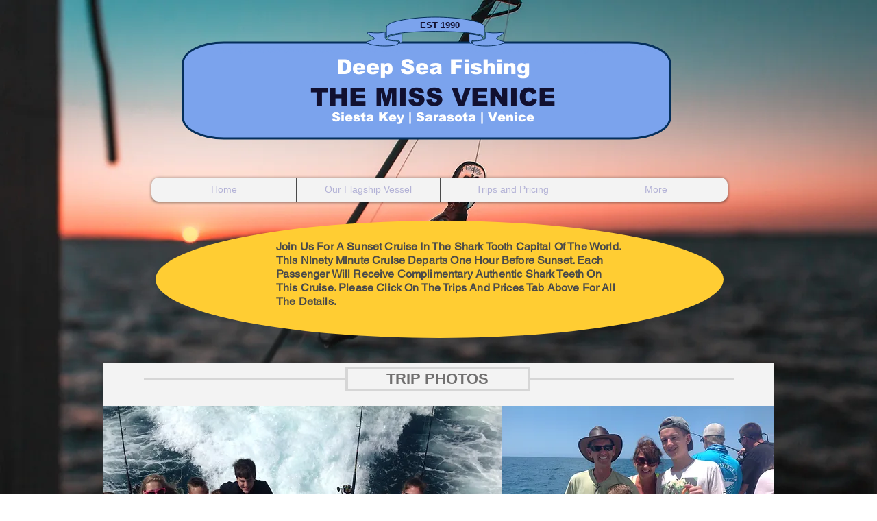

--- FILE ---
content_type: text/html; charset=UTF-8
request_url: https://www.themissvenice.com/trips-photos
body_size: 119428
content:
<!DOCTYPE html>
<html lang="en">
<head>
  
  <!-- SEO Tags -->
  <title>Trips-photos | United States | The Miss Venice Deep Sea Fishing</title>
  <meta name="description" content="Trips-photos | United States | The Miss Venice Deep Sea Fishing"/>
  <link rel="canonical" href="https://www.themissvenice.com/trips-photos"/>
  <meta property="og:title" content="Trips-photos | United States | The Miss Venice Deep Sea Fishing"/>
  <meta property="og:description" content="Trips-photos | United States | The Miss Venice Deep Sea Fishing"/>
  <meta property="og:url" content="https://www.themissvenice.com/trips-photos"/>
  <meta property="og:site_name" content="themissvenice"/>
  <meta property="og:type" content="website"/>
  <meta name="google-site-verification" content="lS0W_rX6m5bFnyUbgrAf2q4ezffcPuXaVrP6ispcfbA"/>
  <meta name="keywords" content="Deep Sea Fishing, Sarasota, Siesta Key, Venice"/>
  <meta name="twitter:card" content="summary_large_image"/>
  <meta name="twitter:title" content="Trips-photos | United States | The Miss Venice Deep Sea Fishing"/>
  <meta name="twitter:description" content="Trips-photos | United States | The Miss Venice Deep Sea Fishing"/>

  
  <meta charset='utf-8'>
  <meta name="viewport" content="width=device-width, initial-scale=1" id="wixDesktopViewport" />
  <meta http-equiv="X-UA-Compatible" content="IE=edge">
  <meta name="generator" content="Wix.com Website Builder"/>

  <link rel="icon" sizes="192x192" href="https://static.parastorage.com/client/pfavico.ico" type="image/x-icon"/>
  <link rel="shortcut icon" href="https://static.parastorage.com/client/pfavico.ico" type="image/x-icon"/>
  <link rel="apple-touch-icon" href="https://static.parastorage.com/client/pfavico.ico" type="image/x-icon"/>

  <!-- Safari Pinned Tab Icon -->
  <!-- <link rel="mask-icon" href="https://static.parastorage.com/client/pfavico.ico"> -->

  <!-- Original trials -->
  


  <!-- Segmenter Polyfill -->
  <script>
    if (!window.Intl || !window.Intl.Segmenter) {
      (function() {
        var script = document.createElement('script');
        script.src = 'https://static.parastorage.com/unpkg/@formatjs/intl-segmenter@11.7.10/polyfill.iife.js';
        document.head.appendChild(script);
      })();
    }
  </script>

  <!-- Legacy Polyfills -->
  <script nomodule="" src="https://static.parastorage.com/unpkg/core-js-bundle@3.2.1/minified.js"></script>
  <script nomodule="" src="https://static.parastorage.com/unpkg/focus-within-polyfill@5.0.9/dist/focus-within-polyfill.js"></script>

  <!-- Performance API Polyfills -->
  <script>
  (function () {
    var noop = function noop() {};
    if ("performance" in window === false) {
      window.performance = {};
    }
    window.performance.mark = performance.mark || noop;
    window.performance.measure = performance.measure || noop;
    if ("now" in window.performance === false) {
      var nowOffset = Date.now();
      if (performance.timing && performance.timing.navigationStart) {
        nowOffset = performance.timing.navigationStart;
      }
      window.performance.now = function now() {
        return Date.now() - nowOffset;
      };
    }
  })();
  </script>

  <!-- Globals Definitions -->
  <script>
    (function () {
      var now = Date.now()
      window.initialTimestamps = {
        initialTimestamp: now,
        initialRequestTimestamp: Math.round(performance.timeOrigin ? performance.timeOrigin : now - performance.now())
      }

      window.thunderboltTag = "libs-releases-GA-local"
      window.thunderboltVersion = "1.16780.0"
    })();
  </script>

  <!-- Essential Viewer Model -->
  <script type="application/json" id="wix-essential-viewer-model">{"fleetConfig":{"fleetName":"thunderbolt-seo-isolated-renderer","type":"GA","code":0},"mode":{"qa":false,"enableTestApi":false,"debug":false,"ssrIndicator":false,"ssrOnly":false,"siteAssetsFallback":"enable","versionIndicator":false},"componentsLibrariesTopology":[{"artifactId":"editor-elements","namespace":"wixui","url":"https:\/\/static.parastorage.com\/services\/editor-elements\/1.14853.0"},{"artifactId":"editor-elements","namespace":"dsgnsys","url":"https:\/\/static.parastorage.com\/services\/editor-elements\/1.14853.0"}],"siteFeaturesConfigs":{"sessionManager":{"isRunningInDifferentSiteContext":false}},"language":{"userLanguage":"en"},"siteAssets":{"clientTopology":{"mediaRootUrl":"https:\/\/static.wixstatic.com","staticMediaUrl":"https:\/\/static.wixstatic.com\/media","moduleRepoUrl":"https:\/\/static.parastorage.com\/unpkg","fileRepoUrl":"https:\/\/static.parastorage.com\/services","viewerAppsUrl":"https:\/\/viewer-apps.parastorage.com","viewerAssetsUrl":"https:\/\/viewer-assets.parastorage.com","siteAssetsUrl":"https:\/\/siteassets.parastorage.com","pageJsonServerUrls":["https:\/\/pages.parastorage.com","https:\/\/staticorigin.wixstatic.com","https:\/\/www.themissvenice.com","https:\/\/fallback.wix.com\/wix-html-editor-pages-webapp\/page"],"pathOfTBModulesInFileRepoForFallback":"wix-thunderbolt\/dist\/"}},"siteFeatures":["accessibility","appMonitoring","assetsLoader","businessLogger","captcha","clickHandlerRegistrar","commonConfig","componentsLoader","componentsRegistry","consentPolicy","cyclicTabbing","domSelectors","environmentWixCodeSdk","environment","lightbox","locationWixCodeSdk","mpaNavigation","navigationManager","navigationPhases","ooi","pages","panorama","passwordProtectedPage","protectedPages","renderer","reporter","routerFetch","router","scrollRestoration","seoWixCodeSdk","seo","sessionManager","siteMembersWixCodeSdk","siteMembers","siteScrollBlocker","siteWixCodeSdk","speculationRules","ssrCache","stores","structureApi","thunderboltInitializer","tpaCommons","tpaWorkerFeature","translations","usedPlatformApis","warmupData","windowMessageRegistrar","windowWixCodeSdk","wixCustomElementComponent","wixEmbedsApi","componentsReact","platform"],"site":{"externalBaseUrl":"https:\/\/www.themissvenice.com","isSEO":true},"media":{"staticMediaUrl":"https:\/\/static.wixstatic.com\/media","mediaRootUrl":"https:\/\/static.wixstatic.com\/","staticVideoUrl":"https:\/\/video.wixstatic.com\/"},"requestUrl":"https:\/\/www.themissvenice.com\/trips-photos","rollout":{"siteAssetsVersionsRollout":false,"isDACRollout":0,"isTBRollout":false},"commonConfig":{"brand":"wix","host":"VIEWER","bsi":"","consentPolicy":{},"consentPolicyHeader":{},"siteRevision":"1050","renderingFlow":"NONE","language":"en","locale":"en-us"},"interactionSampleRatio":0.01,"dynamicModelUrl":"https:\/\/www.themissvenice.com\/_api\/v2\/dynamicmodel","accessTokensUrl":"https:\/\/www.themissvenice.com\/_api\/v1\/access-tokens","isExcludedFromSecurityExperiments":false,"experiments":{"specs.thunderbolt.hardenFetchAndXHR":true,"specs.thunderbolt.securityExperiments":true}}</script>
  <script>window.viewerModel = JSON.parse(document.getElementById('wix-essential-viewer-model').textContent)</script>

  <script>
    window.commonConfig = viewerModel.commonConfig
  </script>

  
  <!-- BEGIN handleAccessTokens bundle -->

  <script data-url="https://static.parastorage.com/services/wix-thunderbolt/dist/handleAccessTokens.inline.4f2f9a53.bundle.min.js">(()=>{"use strict";function e(e){let{context:o,property:r,value:n,enumerable:i=!0}=e,c=e.get,l=e.set;if(!r||void 0===n&&!c&&!l)return new Error("property and value are required");let a=o||globalThis,s=a?.[r],u={};if(void 0!==n)u.value=n;else{if(c){let e=t(c);e&&(u.get=e)}if(l){let e=t(l);e&&(u.set=e)}}let p={...u,enumerable:i||!1,configurable:!1};void 0!==n&&(p.writable=!1);try{Object.defineProperty(a,r,p)}catch(e){return e instanceof TypeError?s:e}return s}function t(e,t){return"function"==typeof e?e:!0===e?.async&&"function"==typeof e.func?t?async function(t){return e.func(t)}:async function(){return e.func()}:"function"==typeof e?.func?e.func:void 0}try{e({property:"strictDefine",value:e})}catch{}try{e({property:"defineStrictObject",value:r})}catch{}try{e({property:"defineStrictMethod",value:n})}catch{}var o=["toString","toLocaleString","valueOf","constructor","prototype"];function r(t){let{context:n,property:c,propertiesToExclude:l=[],skipPrototype:a=!1,hardenPrototypePropertiesToExclude:s=[]}=t;if(!c)return new Error("property is required");let u=(n||globalThis)[c],p={},f=i(n,c);u&&("object"==typeof u||"function"==typeof u)&&Reflect.ownKeys(u).forEach(t=>{if(!l.includes(t)&&!o.includes(t)){let o=i(u,t);if(o&&(o.writable||o.configurable)){let{value:r,get:n,set:i,enumerable:c=!1}=o,l={};void 0!==r?l.value=r:n?l.get=n:i&&(l.set=i);try{let o=e({context:u,property:t,...l,enumerable:c});p[t]=o}catch(e){if(!(e instanceof TypeError))throw e;try{p[t]=o.value||o.get||o.set}catch{}}}}});let d={originalObject:u,originalProperties:p};if(!a&&void 0!==u?.prototype){let e=r({context:u,property:"prototype",propertiesToExclude:s,skipPrototype:!0});e instanceof Error||(d.originalPrototype=e?.originalObject,d.originalPrototypeProperties=e?.originalProperties)}return e({context:n,property:c,value:u,enumerable:f?.enumerable}),d}function n(t,o){let r=(o||globalThis)[t],n=i(o||globalThis,t);return r&&n&&(n.writable||n.configurable)?(Object.freeze(r),e({context:globalThis,property:t,value:r})):r}function i(e,t){if(e&&t)try{return Reflect.getOwnPropertyDescriptor(e,t)}catch{return}}function c(e){if("string"!=typeof e)return e;try{return decodeURIComponent(e).toLowerCase().trim()}catch{return e.toLowerCase().trim()}}function l(e,t){let o="";if("string"==typeof e)o=e.split("=")[0]?.trim()||"";else{if(!e||"string"!=typeof e.name)return!1;o=e.name}return t.has(c(o)||"")}function a(e,t){let o;return o="string"==typeof e?e.split(";").map(e=>e.trim()).filter(e=>e.length>0):e||[],o.filter(e=>!l(e,t))}var s=null;function u(){return null===s&&(s=typeof Document>"u"?void 0:Object.getOwnPropertyDescriptor(Document.prototype,"cookie")),s}function p(t,o){if(!globalThis?.cookieStore)return;let r=globalThis.cookieStore.get.bind(globalThis.cookieStore),n=globalThis.cookieStore.getAll.bind(globalThis.cookieStore),i=globalThis.cookieStore.set.bind(globalThis.cookieStore),c=globalThis.cookieStore.delete.bind(globalThis.cookieStore);return e({context:globalThis.CookieStore.prototype,property:"get",value:async function(e){return l(("string"==typeof e?e:e.name)||"",t)?null:r.call(this,e)},enumerable:!0}),e({context:globalThis.CookieStore.prototype,property:"getAll",value:async function(){return a(await n.apply(this,Array.from(arguments)),t)},enumerable:!0}),e({context:globalThis.CookieStore.prototype,property:"set",value:async function(){let e=Array.from(arguments);if(!l(1===e.length?e[0].name:e[0],t))return i.apply(this,e);o&&console.warn(o)},enumerable:!0}),e({context:globalThis.CookieStore.prototype,property:"delete",value:async function(){let e=Array.from(arguments);if(!l(1===e.length?e[0].name:e[0],t))return c.apply(this,e)},enumerable:!0}),e({context:globalThis.cookieStore,property:"prototype",value:globalThis.CookieStore.prototype,enumerable:!1}),e({context:globalThis,property:"cookieStore",value:globalThis.cookieStore,enumerable:!0}),{get:r,getAll:n,set:i,delete:c}}var f=["TextEncoder","TextDecoder","XMLHttpRequestEventTarget","EventTarget","URL","JSON","Reflect","Object","Array","Map","Set","WeakMap","WeakSet","Promise","Symbol","Error"],d=["addEventListener","removeEventListener","dispatchEvent","encodeURI","encodeURIComponent","decodeURI","decodeURIComponent"];const y=(e,t)=>{try{const o=t?t.get.call(document):document.cookie;return o.split(";").map(e=>e.trim()).filter(t=>t?.startsWith(e))[0]?.split("=")[1]}catch(e){return""}},g=(e="",t="",o="/")=>`${e}=; ${t?`domain=${t};`:""} max-age=0; path=${o}; expires=Thu, 01 Jan 1970 00:00:01 GMT`;function m(){(function(){if("undefined"!=typeof window){const e=performance.getEntriesByType("navigation")[0];return"back_forward"===(e?.type||"")}return!1})()&&function(){const{counter:e}=function(){const e=b("getItem");if(e){const[t,o]=e.split("-"),r=o?parseInt(o,10):0;if(r>=3){const e=t?Number(t):0;if(Date.now()-e>6e4)return{counter:0}}return{counter:r}}return{counter:0}}();e<3?(!function(e=1){b("setItem",`${Date.now()}-${e}`)}(e+1),window.location.reload()):console.error("ATS: Max reload attempts reached")}()}function b(e,t){try{return sessionStorage[e]("reload",t||"")}catch(e){console.error("ATS: Error calling sessionStorage:",e)}}const h="client-session-bind",v="sec-fetch-unsupported",{experiments:w}=window.viewerModel,T=[h,"client-binding",v,"svSession","smSession","server-session-bind","wixSession2","wixSession3"].map(e=>e.toLowerCase()),{cookie:S}=function(t,o){let r=new Set(t);return e({context:document,property:"cookie",set:{func:e=>function(e,t,o,r){let n=u(),i=c(t.split(";")[0]||"")||"";[...o].every(e=>!i.startsWith(e.toLowerCase()))&&n?.set?n.set.call(e,t):r&&console.warn(r)}(document,e,r,o)},get:{func:()=>function(e,t){let o=u();if(!o?.get)throw new Error("Cookie descriptor or getter not available");return a(o.get.call(e),t).join("; ")}(document,r)},enumerable:!0}),{cookieStore:p(r,o),cookie:u()}}(T),k="tbReady",x="security_overrideGlobals",{experiments:E,siteFeaturesConfigs:C,accessTokensUrl:P}=window.viewerModel,R=P,M={},O=(()=>{const e=y(h,S);if(w["specs.thunderbolt.browserCacheReload"]){y(v,S)||e?b("removeItem"):m()}return(()=>{const e=g(h),t=g(h,location.hostname);S.set.call(document,e),S.set.call(document,t)})(),e})();O&&(M["client-binding"]=O);const D=fetch;addEventListener(k,function e(t){const{logger:o}=t.detail;try{window.tb.init({fetch:D,fetchHeaders:M})}catch(e){const t=new Error("TB003");o.meter(`${x}_${t.message}`,{paramsOverrides:{errorType:x,eventString:t.message}}),window?.viewerModel?.mode.debug&&console.error(e)}finally{removeEventListener(k,e)}}),E["specs.thunderbolt.hardenFetchAndXHR"]||(window.fetchDynamicModel=()=>C.sessionManager.isRunningInDifferentSiteContext?Promise.resolve({}):fetch(R,{credentials:"same-origin",headers:M}).then(function(e){if(!e.ok)throw new Error(`[${e.status}]${e.statusText}`);return e.json()}),window.dynamicModelPromise=window.fetchDynamicModel())})();
//# sourceMappingURL=https://static.parastorage.com/services/wix-thunderbolt/dist/handleAccessTokens.inline.4f2f9a53.bundle.min.js.map</script>

<!-- END handleAccessTokens bundle -->

<!-- BEGIN overrideGlobals bundle -->

<script data-url="https://static.parastorage.com/services/wix-thunderbolt/dist/overrideGlobals.inline.ec13bfcf.bundle.min.js">(()=>{"use strict";function e(e){let{context:r,property:o,value:n,enumerable:i=!0}=e,c=e.get,a=e.set;if(!o||void 0===n&&!c&&!a)return new Error("property and value are required");let l=r||globalThis,u=l?.[o],s={};if(void 0!==n)s.value=n;else{if(c){let e=t(c);e&&(s.get=e)}if(a){let e=t(a);e&&(s.set=e)}}let p={...s,enumerable:i||!1,configurable:!1};void 0!==n&&(p.writable=!1);try{Object.defineProperty(l,o,p)}catch(e){return e instanceof TypeError?u:e}return u}function t(e,t){return"function"==typeof e?e:!0===e?.async&&"function"==typeof e.func?t?async function(t){return e.func(t)}:async function(){return e.func()}:"function"==typeof e?.func?e.func:void 0}try{e({property:"strictDefine",value:e})}catch{}try{e({property:"defineStrictObject",value:o})}catch{}try{e({property:"defineStrictMethod",value:n})}catch{}var r=["toString","toLocaleString","valueOf","constructor","prototype"];function o(t){let{context:n,property:c,propertiesToExclude:a=[],skipPrototype:l=!1,hardenPrototypePropertiesToExclude:u=[]}=t;if(!c)return new Error("property is required");let s=(n||globalThis)[c],p={},f=i(n,c);s&&("object"==typeof s||"function"==typeof s)&&Reflect.ownKeys(s).forEach(t=>{if(!a.includes(t)&&!r.includes(t)){let r=i(s,t);if(r&&(r.writable||r.configurable)){let{value:o,get:n,set:i,enumerable:c=!1}=r,a={};void 0!==o?a.value=o:n?a.get=n:i&&(a.set=i);try{let r=e({context:s,property:t,...a,enumerable:c});p[t]=r}catch(e){if(!(e instanceof TypeError))throw e;try{p[t]=r.value||r.get||r.set}catch{}}}}});let d={originalObject:s,originalProperties:p};if(!l&&void 0!==s?.prototype){let e=o({context:s,property:"prototype",propertiesToExclude:u,skipPrototype:!0});e instanceof Error||(d.originalPrototype=e?.originalObject,d.originalPrototypeProperties=e?.originalProperties)}return e({context:n,property:c,value:s,enumerable:f?.enumerable}),d}function n(t,r){let o=(r||globalThis)[t],n=i(r||globalThis,t);return o&&n&&(n.writable||n.configurable)?(Object.freeze(o),e({context:globalThis,property:t,value:o})):o}function i(e,t){if(e&&t)try{return Reflect.getOwnPropertyDescriptor(e,t)}catch{return}}function c(e){if("string"!=typeof e)return e;try{return decodeURIComponent(e).toLowerCase().trim()}catch{return e.toLowerCase().trim()}}function a(e,t){return e instanceof Headers?e.forEach((r,o)=>{l(o,t)||e.delete(o)}):Object.keys(e).forEach(r=>{l(r,t)||delete e[r]}),e}function l(e,t){return!t.has(c(e)||"")}function u(e,t){let r=!0,o=function(e){let t,r;if(globalThis.Request&&e instanceof Request)t=e.url;else{if("function"!=typeof e?.toString)throw new Error("Unsupported type for url");t=e.toString()}try{return new URL(t).pathname}catch{return r=t.replace(/#.+/gi,"").split("?").shift(),r.startsWith("/")?r:`/${r}`}}(e),n=c(o);return n&&t.some(e=>n.includes(e))&&(r=!1),r}function s(t,r,o){let n=fetch,i=XMLHttpRequest,c=new Set(r);function s(){let e=new i,r=e.open,n=e.setRequestHeader;return e.open=function(){let n=Array.from(arguments),i=n[1];if(n.length<2||u(i,t))return r.apply(e,n);throw new Error(o||`Request not allowed for path ${i}`)},e.setRequestHeader=function(t,r){l(decodeURIComponent(t),c)&&n.call(e,t,r)},e}return e({property:"fetch",value:function(){let e=function(e,t){return globalThis.Request&&e[0]instanceof Request&&e[0]?.headers?a(e[0].headers,t):e[1]?.headers&&a(e[1].headers,t),e}(arguments,c);return u(arguments[0],t)?n.apply(globalThis,Array.from(e)):new Promise((e,t)=>{t(new Error(o||`Request not allowed for path ${arguments[0]}`))})},enumerable:!0}),e({property:"XMLHttpRequest",value:s,enumerable:!0}),Object.keys(i).forEach(e=>{s[e]=i[e]}),{fetch:n,XMLHttpRequest:i}}var p=["TextEncoder","TextDecoder","XMLHttpRequestEventTarget","EventTarget","URL","JSON","Reflect","Object","Array","Map","Set","WeakMap","WeakSet","Promise","Symbol","Error"],f=["addEventListener","removeEventListener","dispatchEvent","encodeURI","encodeURIComponent","decodeURI","decodeURIComponent"];const d=function(){let t=globalThis.open,r=document.open;function o(e,r,o){let n="string"!=typeof e,i=t.call(window,e,r,o);return n||e&&function(e){return e.startsWith("//")&&/(?:[a-z0-9](?:[a-z0-9-]{0,61}[a-z0-9])?\.)+[a-z0-9][a-z0-9-]{0,61}[a-z0-9]/g.test(`${location.protocol}:${e}`)&&(e=`${location.protocol}${e}`),!e.startsWith("http")||new URL(e).hostname===location.hostname}(e)?{}:i}return e({property:"open",value:o,context:globalThis,enumerable:!0}),e({property:"open",value:function(e,t,n){return e?o(e,t,n):r.call(document,e||"",t||"",n||"")},context:document,enumerable:!0}),{open:t,documentOpen:r}},y=function(){let t=document.createElement,r=Element.prototype.setAttribute,o=Element.prototype.setAttributeNS;return e({property:"createElement",context:document,value:function(n,i){let a=t.call(document,n,i);if("iframe"===c(n)){e({property:"srcdoc",context:a,get:()=>"",set:()=>{console.warn("`srcdoc` is not allowed in iframe elements.")}});let t=function(e,t){"srcdoc"!==e.toLowerCase()?r.call(a,e,t):console.warn("`srcdoc` attribute is not allowed to be set.")},n=function(e,t,r){"srcdoc"!==t.toLowerCase()?o.call(a,e,t,r):console.warn("`srcdoc` attribute is not allowed to be set.")};a.setAttribute=t,a.setAttributeNS=n}return a},enumerable:!0}),{createElement:t,setAttribute:r,setAttributeNS:o}},m=["client-binding"],b=["/_api/v1/access-tokens","/_api/v2/dynamicmodel","/_api/one-app-session-web/v3/businesses"],h=function(){let t=setTimeout,r=setInterval;return o("setTimeout",0,globalThis),o("setInterval",0,globalThis),{setTimeout:t,setInterval:r};function o(t,r,o){let n=o||globalThis,i=n[t];if(!i||"function"!=typeof i)throw new Error(`Function ${t} not found or is not a function`);e({property:t,value:function(){let e=Array.from(arguments);if("string"!=typeof e[r])return i.apply(n,e);console.warn(`Calling ${t} with a String Argument at index ${r} is not allowed`)},context:o,enumerable:!0})}},v=function(){if(navigator&&"serviceWorker"in navigator){let t=navigator.serviceWorker.register;return e({context:navigator.serviceWorker,property:"register",value:function(){console.log("Service worker registration is not allowed")},enumerable:!0}),{register:t}}return{}};performance.mark("overrideGlobals started");const{isExcludedFromSecurityExperiments:g,experiments:w}=window.viewerModel,E=!g&&w["specs.thunderbolt.securityExperiments"];try{d(),E&&y(),w["specs.thunderbolt.hardenFetchAndXHR"]&&E&&s(b,m),v(),(e=>{let t=[],r=[];r=r.concat(["TextEncoder","TextDecoder"]),e&&(r=r.concat(["XMLHttpRequestEventTarget","EventTarget"])),r=r.concat(["URL","JSON"]),e&&(t=t.concat(["addEventListener","removeEventListener"])),t=t.concat(["encodeURI","encodeURIComponent","decodeURI","decodeURIComponent"]),r=r.concat(["String","Number"]),e&&r.push("Object"),r=r.concat(["Reflect"]),t.forEach(e=>{n(e),["addEventListener","removeEventListener"].includes(e)&&n(e,document)}),r.forEach(e=>{o({property:e})})})(E),E&&h()}catch(e){window?.viewerModel?.mode.debug&&console.error(e);const t=new Error("TB006");window.fedops?.reportError(t,"security_overrideGlobals"),window.Sentry?window.Sentry.captureException(t):globalThis.defineStrictProperty("sentryBuffer",[t],window,!1)}performance.mark("overrideGlobals ended")})();
//# sourceMappingURL=https://static.parastorage.com/services/wix-thunderbolt/dist/overrideGlobals.inline.ec13bfcf.bundle.min.js.map</script>

<!-- END overrideGlobals bundle -->


  
  <script>
    window.commonConfig = viewerModel.commonConfig

	
  </script>

  <!-- Initial CSS -->
  <style data-url="https://static.parastorage.com/services/wix-thunderbolt/dist/main.347af09f.min.css">@keyframes slide-horizontal-new{0%{transform:translateX(100%)}}@keyframes slide-horizontal-old{80%{opacity:1}to{opacity:0;transform:translateX(-100%)}}@keyframes slide-vertical-new{0%{transform:translateY(-100%)}}@keyframes slide-vertical-old{80%{opacity:1}to{opacity:0;transform:translateY(100%)}}@keyframes out-in-new{0%{opacity:0}}@keyframes out-in-old{to{opacity:0}}:root:active-view-transition{view-transition-name:none}::view-transition{pointer-events:none}:root:active-view-transition::view-transition-new(page-group),:root:active-view-transition::view-transition-old(page-group){animation-duration:.6s;cursor:wait;pointer-events:all}:root:active-view-transition-type(SlideHorizontal)::view-transition-old(page-group){animation:slide-horizontal-old .6s cubic-bezier(.83,0,.17,1) forwards;mix-blend-mode:normal}:root:active-view-transition-type(SlideHorizontal)::view-transition-new(page-group){animation:slide-horizontal-new .6s cubic-bezier(.83,0,.17,1) backwards;mix-blend-mode:normal}:root:active-view-transition-type(SlideVertical)::view-transition-old(page-group){animation:slide-vertical-old .6s cubic-bezier(.83,0,.17,1) forwards;mix-blend-mode:normal}:root:active-view-transition-type(SlideVertical)::view-transition-new(page-group){animation:slide-vertical-new .6s cubic-bezier(.83,0,.17,1) backwards;mix-blend-mode:normal}:root:active-view-transition-type(OutIn)::view-transition-old(page-group){animation:out-in-old .35s cubic-bezier(.22,1,.36,1) forwards}:root:active-view-transition-type(OutIn)::view-transition-new(page-group){animation:out-in-new .35s cubic-bezier(.64,0,.78,0) .35s backwards}@media(prefers-reduced-motion:reduce){::view-transition-group(*),::view-transition-new(*),::view-transition-old(*){animation:none!important}}body,html{background:transparent;border:0;margin:0;outline:0;padding:0;vertical-align:baseline}body{--scrollbar-width:0px;font-family:Arial,Helvetica,sans-serif;font-size:10px}body,html{height:100%}body{overflow-x:auto;overflow-y:scroll}body:not(.responsive) #site-root{min-width:var(--site-width);width:100%}body:not([data-js-loaded]) [data-hide-prejs]{visibility:hidden}interact-element{display:contents}#SITE_CONTAINER{position:relative}:root{--one-unit:1vw;--section-max-width:9999px;--spx-stopper-max:9999px;--spx-stopper-min:0px;--browser-zoom:1}@supports(-webkit-appearance:none) and (stroke-color:transparent){:root{--safari-sticky-fix:opacity;--experimental-safari-sticky-fix:translateZ(0)}}@supports(container-type:inline-size){:root{--one-unit:1cqw}}[id^=oldHoverBox-]{mix-blend-mode:plus-lighter;transition:opacity .5s ease,visibility .5s ease}[data-mesh-id$=inlineContent-gridContainer]:has(>[id^=oldHoverBox-]){isolation:isolate}</style>
<style data-url="https://static.parastorage.com/services/wix-thunderbolt/dist/main.renderer.9cb0985f.min.css">a,abbr,acronym,address,applet,b,big,blockquote,button,caption,center,cite,code,dd,del,dfn,div,dl,dt,em,fieldset,font,footer,form,h1,h2,h3,h4,h5,h6,header,i,iframe,img,ins,kbd,label,legend,li,nav,object,ol,p,pre,q,s,samp,section,small,span,strike,strong,sub,sup,table,tbody,td,tfoot,th,thead,title,tr,tt,u,ul,var{background:transparent;border:0;margin:0;outline:0;padding:0;vertical-align:baseline}input,select,textarea{box-sizing:border-box;font-family:Helvetica,Arial,sans-serif}ol,ul{list-style:none}blockquote,q{quotes:none}ins{text-decoration:none}del{text-decoration:line-through}table{border-collapse:collapse;border-spacing:0}a{cursor:pointer;text-decoration:none}.testStyles{overflow-y:hidden}.reset-button{-webkit-appearance:none;background:none;border:0;color:inherit;font:inherit;line-height:normal;outline:0;overflow:visible;padding:0;-webkit-user-select:none;-moz-user-select:none;-ms-user-select:none}:focus{outline:none}body.device-mobile-optimized:not(.disable-site-overflow){overflow-x:hidden;overflow-y:scroll}body.device-mobile-optimized:not(.responsive) #SITE_CONTAINER{margin-left:auto;margin-right:auto;overflow-x:visible;position:relative;width:320px}body.device-mobile-optimized:not(.responsive):not(.blockSiteScrolling) #SITE_CONTAINER{margin-top:0}body.device-mobile-optimized>*{max-width:100%!important}body.device-mobile-optimized #site-root{overflow-x:hidden;overflow-y:hidden}@supports(overflow:clip){body.device-mobile-optimized #site-root{overflow-x:clip;overflow-y:clip}}body.device-mobile-non-optimized #SITE_CONTAINER #site-root{overflow-x:clip;overflow-y:clip}body.device-mobile-non-optimized.fullScreenMode{background-color:#5f6360}body.device-mobile-non-optimized.fullScreenMode #MOBILE_ACTIONS_MENU,body.device-mobile-non-optimized.fullScreenMode #SITE_BACKGROUND,body.device-mobile-non-optimized.fullScreenMode #site-root,body.fullScreenMode #WIX_ADS{visibility:hidden}body.fullScreenMode{overflow-x:hidden!important;overflow-y:hidden!important}body.fullScreenMode.device-mobile-optimized #TINY_MENU{opacity:0;pointer-events:none}body.fullScreenMode-scrollable.device-mobile-optimized{overflow-x:hidden!important;overflow-y:auto!important}body.fullScreenMode-scrollable.device-mobile-optimized #masterPage,body.fullScreenMode-scrollable.device-mobile-optimized #site-root{overflow-x:hidden!important;overflow-y:hidden!important}body.fullScreenMode-scrollable.device-mobile-optimized #SITE_BACKGROUND,body.fullScreenMode-scrollable.device-mobile-optimized #masterPage{height:auto!important}body.fullScreenMode-scrollable.device-mobile-optimized #masterPage.mesh-layout{height:0!important}body.blockSiteScrolling,body.siteScrollingBlocked{position:fixed;width:100%}body.blockSiteScrolling #SITE_CONTAINER{margin-top:calc(var(--blocked-site-scroll-margin-top)*-1)}#site-root{margin:0 auto;min-height:100%;position:relative;top:var(--wix-ads-height)}#site-root img:not([src]){visibility:hidden}#site-root svg img:not([src]){visibility:visible}.auto-generated-link{color:inherit}#SCROLL_TO_BOTTOM,#SCROLL_TO_TOP{height:0}.has-click-trigger{cursor:pointer}.fullScreenOverlay{bottom:0;display:flex;justify-content:center;left:0;overflow-y:hidden;position:fixed;right:0;top:-60px;z-index:1005}.fullScreenOverlay>.fullScreenOverlayContent{bottom:0;left:0;margin:0 auto;overflow:hidden;position:absolute;right:0;top:60px;transform:translateZ(0)}[data-mesh-id$=centeredContent],[data-mesh-id$=form],[data-mesh-id$=inlineContent]{pointer-events:none;position:relative}[data-mesh-id$=-gridWrapper],[data-mesh-id$=-rotated-wrapper]{pointer-events:none}[data-mesh-id$=-gridContainer]>*,[data-mesh-id$=-rotated-wrapper]>*,[data-mesh-id$=inlineContent]>:not([data-mesh-id$=-gridContainer]){pointer-events:auto}.device-mobile-optimized #masterPage.mesh-layout #SOSP_CONTAINER_CUSTOM_ID{grid-area:2/1/3/2;-ms-grid-row:2;position:relative}#masterPage.mesh-layout{-ms-grid-rows:max-content max-content min-content max-content;-ms-grid-columns:100%;align-items:start;display:-ms-grid;display:grid;grid-template-columns:100%;grid-template-rows:max-content max-content min-content max-content;justify-content:stretch}#masterPage.mesh-layout #PAGES_CONTAINER,#masterPage.mesh-layout #SITE_FOOTER-placeholder,#masterPage.mesh-layout #SITE_FOOTER_WRAPPER,#masterPage.mesh-layout #SITE_HEADER-placeholder,#masterPage.mesh-layout #SITE_HEADER_WRAPPER,#masterPage.mesh-layout #SOSP_CONTAINER_CUSTOM_ID[data-state~=mobileView],#masterPage.mesh-layout #soapAfterPagesContainer,#masterPage.mesh-layout #soapBeforePagesContainer{-ms-grid-row-align:start;-ms-grid-column-align:start;-ms-grid-column:1}#masterPage.mesh-layout #SITE_HEADER-placeholder,#masterPage.mesh-layout #SITE_HEADER_WRAPPER{grid-area:1/1/2/2;-ms-grid-row:1}#masterPage.mesh-layout #PAGES_CONTAINER,#masterPage.mesh-layout #soapAfterPagesContainer,#masterPage.mesh-layout #soapBeforePagesContainer{grid-area:3/1/4/2;-ms-grid-row:3}#masterPage.mesh-layout #soapAfterPagesContainer,#masterPage.mesh-layout #soapBeforePagesContainer{width:100%}#masterPage.mesh-layout #PAGES_CONTAINER{align-self:stretch}#masterPage.mesh-layout main#PAGES_CONTAINER{display:block}#masterPage.mesh-layout #SITE_FOOTER-placeholder,#masterPage.mesh-layout #SITE_FOOTER_WRAPPER{grid-area:4/1/5/2;-ms-grid-row:4}#masterPage.mesh-layout #SITE_PAGES,#masterPage.mesh-layout [data-mesh-id=PAGES_CONTAINERcenteredContent],#masterPage.mesh-layout [data-mesh-id=PAGES_CONTAINERinlineContent]{height:100%}#masterPage.mesh-layout.desktop>*{width:100%}#masterPage.mesh-layout #PAGES_CONTAINER,#masterPage.mesh-layout #SITE_FOOTER,#masterPage.mesh-layout #SITE_FOOTER_WRAPPER,#masterPage.mesh-layout #SITE_HEADER,#masterPage.mesh-layout #SITE_HEADER_WRAPPER,#masterPage.mesh-layout #SITE_PAGES,#masterPage.mesh-layout #masterPageinlineContent{position:relative}#masterPage.mesh-layout #SITE_HEADER{grid-area:1/1/2/2}#masterPage.mesh-layout #SITE_FOOTER{grid-area:4/1/5/2}#masterPage.mesh-layout.overflow-x-clip #SITE_FOOTER,#masterPage.mesh-layout.overflow-x-clip #SITE_HEADER{overflow-x:clip}[data-z-counter]{z-index:0}[data-z-counter="0"]{z-index:auto}.wixSiteProperties{-webkit-font-smoothing:antialiased;-moz-osx-font-smoothing:grayscale}:root{--wst-button-color-fill-primary:rgb(var(--color_48));--wst-button-color-border-primary:rgb(var(--color_49));--wst-button-color-text-primary:rgb(var(--color_50));--wst-button-color-fill-primary-hover:rgb(var(--color_51));--wst-button-color-border-primary-hover:rgb(var(--color_52));--wst-button-color-text-primary-hover:rgb(var(--color_53));--wst-button-color-fill-primary-disabled:rgb(var(--color_54));--wst-button-color-border-primary-disabled:rgb(var(--color_55));--wst-button-color-text-primary-disabled:rgb(var(--color_56));--wst-button-color-fill-secondary:rgb(var(--color_57));--wst-button-color-border-secondary:rgb(var(--color_58));--wst-button-color-text-secondary:rgb(var(--color_59));--wst-button-color-fill-secondary-hover:rgb(var(--color_60));--wst-button-color-border-secondary-hover:rgb(var(--color_61));--wst-button-color-text-secondary-hover:rgb(var(--color_62));--wst-button-color-fill-secondary-disabled:rgb(var(--color_63));--wst-button-color-border-secondary-disabled:rgb(var(--color_64));--wst-button-color-text-secondary-disabled:rgb(var(--color_65));--wst-color-fill-base-1:rgb(var(--color_36));--wst-color-fill-base-2:rgb(var(--color_37));--wst-color-fill-base-shade-1:rgb(var(--color_38));--wst-color-fill-base-shade-2:rgb(var(--color_39));--wst-color-fill-base-shade-3:rgb(var(--color_40));--wst-color-fill-accent-1:rgb(var(--color_41));--wst-color-fill-accent-2:rgb(var(--color_42));--wst-color-fill-accent-3:rgb(var(--color_43));--wst-color-fill-accent-4:rgb(var(--color_44));--wst-color-fill-background-primary:rgb(var(--color_11));--wst-color-fill-background-secondary:rgb(var(--color_12));--wst-color-text-primary:rgb(var(--color_15));--wst-color-text-secondary:rgb(var(--color_14));--wst-color-action:rgb(var(--color_18));--wst-color-disabled:rgb(var(--color_39));--wst-color-title:rgb(var(--color_45));--wst-color-subtitle:rgb(var(--color_46));--wst-color-line:rgb(var(--color_47));--wst-font-style-h2:var(--font_2);--wst-font-style-h3:var(--font_3);--wst-font-style-h4:var(--font_4);--wst-font-style-h5:var(--font_5);--wst-font-style-h6:var(--font_6);--wst-font-style-body-large:var(--font_7);--wst-font-style-body-medium:var(--font_8);--wst-font-style-body-small:var(--font_9);--wst-font-style-body-x-small:var(--font_10);--wst-color-custom-1:rgb(var(--color_13));--wst-color-custom-2:rgb(var(--color_16));--wst-color-custom-3:rgb(var(--color_17));--wst-color-custom-4:rgb(var(--color_19));--wst-color-custom-5:rgb(var(--color_20));--wst-color-custom-6:rgb(var(--color_21));--wst-color-custom-7:rgb(var(--color_22));--wst-color-custom-8:rgb(var(--color_23));--wst-color-custom-9:rgb(var(--color_24));--wst-color-custom-10:rgb(var(--color_25));--wst-color-custom-11:rgb(var(--color_26));--wst-color-custom-12:rgb(var(--color_27));--wst-color-custom-13:rgb(var(--color_28));--wst-color-custom-14:rgb(var(--color_29));--wst-color-custom-15:rgb(var(--color_30));--wst-color-custom-16:rgb(var(--color_31));--wst-color-custom-17:rgb(var(--color_32));--wst-color-custom-18:rgb(var(--color_33));--wst-color-custom-19:rgb(var(--color_34));--wst-color-custom-20:rgb(var(--color_35))}.wix-presets-wrapper{display:contents}</style>

  <meta name="format-detection" content="telephone=no">
  <meta name="skype_toolbar" content="skype_toolbar_parser_compatible">
  
  

  

  

  <!-- head performance data start -->
  
  <!-- head performance data end -->
  

    


    
<style data-href="https://static.parastorage.com/services/editor-elements-library/dist/thunderbolt/rb_wixui.thunderbolt_bootstrap.a1b00b19.min.css">.cwL6XW{cursor:pointer}.sNF2R0{opacity:0}.hLoBV3{transition:opacity var(--transition-duration) cubic-bezier(.37,0,.63,1)}.Rdf41z,.hLoBV3{opacity:1}.ftlZWo{transition:opacity var(--transition-duration) cubic-bezier(.37,0,.63,1)}.ATGlOr,.ftlZWo{opacity:0}.KQSXD0{transition:opacity var(--transition-duration) cubic-bezier(.64,0,.78,0)}.KQSXD0,.pagQKE{opacity:1}._6zG5H{opacity:0;transition:opacity var(--transition-duration) cubic-bezier(.22,1,.36,1)}.BB49uC{transform:translateX(100%)}.j9xE1V{transition:transform var(--transition-duration) cubic-bezier(.87,0,.13,1)}.ICs7Rs,.j9xE1V{transform:translateX(0)}.DxijZJ{transition:transform var(--transition-duration) cubic-bezier(.87,0,.13,1)}.B5kjYq,.DxijZJ{transform:translateX(-100%)}.cJijIV{transition:transform var(--transition-duration) cubic-bezier(.87,0,.13,1)}.cJijIV,.hOxaWM{transform:translateX(0)}.T9p3fN{transform:translateX(100%);transition:transform var(--transition-duration) cubic-bezier(.87,0,.13,1)}.qDxYJm{transform:translateY(100%)}.aA9V0P{transition:transform var(--transition-duration) cubic-bezier(.87,0,.13,1)}.YPXPAS,.aA9V0P{transform:translateY(0)}.Xf2zsA{transition:transform var(--transition-duration) cubic-bezier(.87,0,.13,1)}.Xf2zsA,.y7Kt7s{transform:translateY(-100%)}.EeUgMu{transition:transform var(--transition-duration) cubic-bezier(.87,0,.13,1)}.EeUgMu,.fdHrtm{transform:translateY(0)}.WIFaG4{transform:translateY(100%);transition:transform var(--transition-duration) cubic-bezier(.87,0,.13,1)}body:not(.responsive) .JsJXaX{overflow-x:clip}:root:active-view-transition .JsJXaX{view-transition-name:page-group}.AnQkDU{display:grid;grid-template-columns:1fr;grid-template-rows:1fr;height:100%}.AnQkDU>div{align-self:stretch!important;grid-area:1/1/2/2;justify-self:stretch!important}.StylableButton2545352419__root{-archetype:box;border:none;box-sizing:border-box;cursor:pointer;display:block;height:100%;min-height:10px;min-width:10px;padding:0;touch-action:manipulation;width:100%}.StylableButton2545352419__root[disabled]{pointer-events:none}.StylableButton2545352419__root:not(:hover):not([disabled]).StylableButton2545352419--hasBackgroundColor{background-color:var(--corvid-background-color)!important}.StylableButton2545352419__root:hover:not([disabled]).StylableButton2545352419--hasHoverBackgroundColor{background-color:var(--corvid-hover-background-color)!important}.StylableButton2545352419__root:not(:hover)[disabled].StylableButton2545352419--hasDisabledBackgroundColor{background-color:var(--corvid-disabled-background-color)!important}.StylableButton2545352419__root:not(:hover):not([disabled]).StylableButton2545352419--hasBorderColor{border-color:var(--corvid-border-color)!important}.StylableButton2545352419__root:hover:not([disabled]).StylableButton2545352419--hasHoverBorderColor{border-color:var(--corvid-hover-border-color)!important}.StylableButton2545352419__root:not(:hover)[disabled].StylableButton2545352419--hasDisabledBorderColor{border-color:var(--corvid-disabled-border-color)!important}.StylableButton2545352419__root.StylableButton2545352419--hasBorderRadius{border-radius:var(--corvid-border-radius)!important}.StylableButton2545352419__root.StylableButton2545352419--hasBorderWidth{border-width:var(--corvid-border-width)!important}.StylableButton2545352419__root:not(:hover):not([disabled]).StylableButton2545352419--hasColor,.StylableButton2545352419__root:not(:hover):not([disabled]).StylableButton2545352419--hasColor .StylableButton2545352419__label{color:var(--corvid-color)!important}.StylableButton2545352419__root:hover:not([disabled]).StylableButton2545352419--hasHoverColor,.StylableButton2545352419__root:hover:not([disabled]).StylableButton2545352419--hasHoverColor .StylableButton2545352419__label{color:var(--corvid-hover-color)!important}.StylableButton2545352419__root:not(:hover)[disabled].StylableButton2545352419--hasDisabledColor,.StylableButton2545352419__root:not(:hover)[disabled].StylableButton2545352419--hasDisabledColor .StylableButton2545352419__label{color:var(--corvid-disabled-color)!important}.StylableButton2545352419__link{-archetype:box;box-sizing:border-box;color:#000;text-decoration:none}.StylableButton2545352419__container{align-items:center;display:flex;flex-basis:auto;flex-direction:row;flex-grow:1;height:100%;justify-content:center;overflow:hidden;transition:all .2s ease,visibility 0s;width:100%}.StylableButton2545352419__label{-archetype:text;-controller-part-type:LayoutChildDisplayDropdown,LayoutFlexChildSpacing(first);max-width:100%;min-width:1.8em;overflow:hidden;text-align:center;text-overflow:ellipsis;transition:inherit;white-space:nowrap}.StylableButton2545352419__root.StylableButton2545352419--isMaxContent .StylableButton2545352419__label{text-overflow:unset}.StylableButton2545352419__root.StylableButton2545352419--isWrapText .StylableButton2545352419__label{min-width:10px;overflow-wrap:break-word;white-space:break-spaces;word-break:break-word}.StylableButton2545352419__icon{-archetype:icon;-controller-part-type:LayoutChildDisplayDropdown,LayoutFlexChildSpacing(last);flex-shrink:0;height:50px;min-width:1px;transition:inherit}.StylableButton2545352419__icon.StylableButton2545352419--override{display:block!important}.StylableButton2545352419__icon svg,.StylableButton2545352419__icon>span{display:flex;height:inherit;width:inherit}.StylableButton2545352419__root:not(:hover):not([disalbed]).StylableButton2545352419--hasIconColor .StylableButton2545352419__icon svg{fill:var(--corvid-icon-color)!important;stroke:var(--corvid-icon-color)!important}.StylableButton2545352419__root:hover:not([disabled]).StylableButton2545352419--hasHoverIconColor .StylableButton2545352419__icon svg{fill:var(--corvid-hover-icon-color)!important;stroke:var(--corvid-hover-icon-color)!important}.StylableButton2545352419__root:not(:hover)[disabled].StylableButton2545352419--hasDisabledIconColor .StylableButton2545352419__icon svg{fill:var(--corvid-disabled-icon-color)!important;stroke:var(--corvid-disabled-icon-color)!important}.aeyn4z{bottom:0;left:0;position:absolute;right:0;top:0}.qQrFOK{cursor:pointer}.VDJedC{-webkit-tap-highlight-color:rgba(0,0,0,0);fill:var(--corvid-fill-color,var(--fill));fill-opacity:var(--fill-opacity);stroke:var(--corvid-stroke-color,var(--stroke));stroke-opacity:var(--stroke-opacity);stroke-width:var(--stroke-width);filter:var(--drop-shadow,none);opacity:var(--opacity);transform:var(--flip)}.VDJedC,.VDJedC svg{bottom:0;left:0;position:absolute;right:0;top:0}.VDJedC svg{height:var(--svg-calculated-height,100%);margin:auto;padding:var(--svg-calculated-padding,0);width:var(--svg-calculated-width,100%)}.VDJedC svg:not([data-type=ugc]){overflow:visible}.l4CAhn *{vector-effect:non-scaling-stroke}.Z_l5lU{-webkit-text-size-adjust:100%;-moz-text-size-adjust:100%;text-size-adjust:100%}ol.font_100,ul.font_100{color:#080808;font-family:"Arial, Helvetica, sans-serif",serif;font-size:10px;font-style:normal;font-variant:normal;font-weight:400;letter-spacing:normal;line-height:normal;margin:0;text-decoration:none}ol.font_100 li,ul.font_100 li{margin-bottom:12px}ol.wix-list-text-align,ul.wix-list-text-align{list-style-position:inside}ol.wix-list-text-align h1,ol.wix-list-text-align h2,ol.wix-list-text-align h3,ol.wix-list-text-align h4,ol.wix-list-text-align h5,ol.wix-list-text-align h6,ol.wix-list-text-align p,ul.wix-list-text-align h1,ul.wix-list-text-align h2,ul.wix-list-text-align h3,ul.wix-list-text-align h4,ul.wix-list-text-align h5,ul.wix-list-text-align h6,ul.wix-list-text-align p{display:inline}.HQSswv{cursor:pointer}.yi6otz{clip:rect(0 0 0 0);border:0;height:1px;margin:-1px;overflow:hidden;padding:0;position:absolute;width:1px}.zQ9jDz [data-attr-richtext-marker=true]{display:block}.zQ9jDz [data-attr-richtext-marker=true] table{border-collapse:collapse;margin:15px 0;width:100%}.zQ9jDz [data-attr-richtext-marker=true] table td{padding:12px;position:relative}.zQ9jDz [data-attr-richtext-marker=true] table td:after{border-bottom:1px solid currentColor;border-left:1px solid currentColor;bottom:0;content:"";left:0;opacity:.2;position:absolute;right:0;top:0}.zQ9jDz [data-attr-richtext-marker=true] table tr td:last-child:after{border-right:1px solid currentColor}.zQ9jDz [data-attr-richtext-marker=true] table tr:first-child td:after{border-top:1px solid currentColor}@supports(-webkit-appearance:none) and (stroke-color:transparent){.qvSjx3>*>:first-child{vertical-align:top}}@supports(-webkit-touch-callout:none){.qvSjx3>*>:first-child{vertical-align:top}}.LkZBpT :is(p,h1,h2,h3,h4,h5,h6,ul,ol,span[data-attr-richtext-marker],blockquote,div) [class$=rich-text__text],.LkZBpT :is(p,h1,h2,h3,h4,h5,h6,ul,ol,span[data-attr-richtext-marker],blockquote,div)[class$=rich-text__text]{color:var(--corvid-color,currentColor)}.LkZBpT :is(p,h1,h2,h3,h4,h5,h6,ul,ol,span[data-attr-richtext-marker],blockquote,div) span[style*=color]{color:var(--corvid-color,currentColor)!important}.Kbom4H{direction:var(--text-direction);min-height:var(--min-height);min-width:var(--min-width)}.Kbom4H .upNqi2{word-wrap:break-word;height:100%;overflow-wrap:break-word;position:relative;width:100%}.Kbom4H .upNqi2 ul{list-style:disc inside}.Kbom4H .upNqi2 li{margin-bottom:12px}.MMl86N blockquote,.MMl86N div,.MMl86N h1,.MMl86N h2,.MMl86N h3,.MMl86N h4,.MMl86N h5,.MMl86N h6,.MMl86N p{letter-spacing:normal;line-height:normal}.gYHZuN{min-height:var(--min-height);min-width:var(--min-width)}.gYHZuN .upNqi2{word-wrap:break-word;height:100%;overflow-wrap:break-word;position:relative;width:100%}.gYHZuN .upNqi2 ol,.gYHZuN .upNqi2 ul{letter-spacing:normal;line-height:normal;margin-inline-start:.5em;padding-inline-start:1.3em}.gYHZuN .upNqi2 ul{list-style-type:disc}.gYHZuN .upNqi2 ol{list-style-type:decimal}.gYHZuN .upNqi2 ol ul,.gYHZuN .upNqi2 ul ul{line-height:normal;list-style-type:circle}.gYHZuN .upNqi2 ol ol ul,.gYHZuN .upNqi2 ol ul ul,.gYHZuN .upNqi2 ul ol ul,.gYHZuN .upNqi2 ul ul ul{line-height:normal;list-style-type:square}.gYHZuN .upNqi2 li{font-style:inherit;font-weight:inherit;letter-spacing:normal;line-height:inherit}.gYHZuN .upNqi2 h1,.gYHZuN .upNqi2 h2,.gYHZuN .upNqi2 h3,.gYHZuN .upNqi2 h4,.gYHZuN .upNqi2 h5,.gYHZuN .upNqi2 h6,.gYHZuN .upNqi2 p{letter-spacing:normal;line-height:normal;margin-block:0;margin:0}.gYHZuN .upNqi2 a{color:inherit}.MMl86N,.ku3DBC{word-wrap:break-word;direction:var(--text-direction);min-height:var(--min-height);min-width:var(--min-width);mix-blend-mode:var(--blendMode,normal);overflow-wrap:break-word;pointer-events:none;text-align:start;text-shadow:var(--textOutline,0 0 transparent),var(--textShadow,0 0 transparent);text-transform:var(--textTransform,"none")}.MMl86N>*,.ku3DBC>*{pointer-events:auto}.MMl86N li,.ku3DBC li{font-style:inherit;font-weight:inherit;letter-spacing:normal;line-height:inherit}.MMl86N ol,.MMl86N ul,.ku3DBC ol,.ku3DBC ul{letter-spacing:normal;line-height:normal;margin-inline-end:0;margin-inline-start:.5em}.MMl86N:not(.Vq6kJx) ol,.MMl86N:not(.Vq6kJx) ul,.ku3DBC:not(.Vq6kJx) ol,.ku3DBC:not(.Vq6kJx) ul{padding-inline-end:0;padding-inline-start:1.3em}.MMl86N ul,.ku3DBC ul{list-style-type:disc}.MMl86N ol,.ku3DBC ol{list-style-type:decimal}.MMl86N ol ul,.MMl86N ul ul,.ku3DBC ol ul,.ku3DBC ul ul{list-style-type:circle}.MMl86N ol ol ul,.MMl86N ol ul ul,.MMl86N ul ol ul,.MMl86N ul ul ul,.ku3DBC ol ol ul,.ku3DBC ol ul ul,.ku3DBC ul ol ul,.ku3DBC ul ul ul{list-style-type:square}.MMl86N blockquote,.MMl86N div,.MMl86N h1,.MMl86N h2,.MMl86N h3,.MMl86N h4,.MMl86N h5,.MMl86N h6,.MMl86N p,.ku3DBC blockquote,.ku3DBC div,.ku3DBC h1,.ku3DBC h2,.ku3DBC h3,.ku3DBC h4,.ku3DBC h5,.ku3DBC h6,.ku3DBC p{margin-block:0;margin:0}.MMl86N a,.ku3DBC a{color:inherit}.Vq6kJx li{margin-inline-end:0;margin-inline-start:1.3em}.Vd6aQZ{overflow:hidden;padding:0;pointer-events:none;white-space:nowrap}.mHZSwn{display:none}.lvxhkV{bottom:0;left:0;position:absolute;right:0;top:0;width:100%}.QJjwEo{transform:translateY(-100%);transition:.2s ease-in}.kdBXfh{transition:.2s}.MP52zt{opacity:0;transition:.2s ease-in}.MP52zt.Bhu9m5{z-index:-1!important}.LVP8Wf{opacity:1;transition:.2s}.VrZrC0{height:auto}.VrZrC0,.cKxVkc{position:relative;width:100%}:host(:not(.device-mobile-optimized)) .vlM3HR,body:not(.device-mobile-optimized) .vlM3HR{margin-left:calc((100% - var(--site-width))/2);width:var(--site-width)}.AT7o0U[data-focuscycled=active]{outline:1px solid transparent}.AT7o0U[data-focuscycled=active]:not(:focus-within){outline:2px solid transparent;transition:outline .01s ease}.AT7o0U .vlM3HR{bottom:0;left:0;position:absolute;right:0;top:0}.Tj01hh,.jhxvbR{display:block;height:100%;width:100%}.jhxvbR img{max-width:var(--wix-img-max-width,100%)}.jhxvbR[data-animate-blur] img{filter:blur(9px);transition:filter .8s ease-in}.jhxvbR[data-animate-blur] img[data-load-done]{filter:none}.WzbAF8{direction:var(--direction)}.WzbAF8 .mpGTIt .O6KwRn{display:var(--item-display);height:var(--item-size);margin-block:var(--item-margin-block);margin-inline:var(--item-margin-inline);width:var(--item-size)}.WzbAF8 .mpGTIt .O6KwRn:last-child{margin-block:0;margin-inline:0}.WzbAF8 .mpGTIt .O6KwRn .oRtuWN{display:block}.WzbAF8 .mpGTIt .O6KwRn .oRtuWN .YaS0jR{height:var(--item-size);width:var(--item-size)}.WzbAF8 .mpGTIt{height:100%;position:absolute;white-space:nowrap;width:100%}:host(.device-mobile-optimized) .WzbAF8 .mpGTIt,body.device-mobile-optimized .WzbAF8 .mpGTIt{white-space:normal}.big2ZD{display:grid;grid-template-columns:1fr;grid-template-rows:1fr;height:calc(100% - var(--wix-ads-height));left:0;margin-top:var(--wix-ads-height);position:fixed;top:0;width:100%}.SHHiV9,.big2ZD{pointer-events:none;z-index:var(--pinned-layer-in-container,var(--above-all-in-container))}</style>
<style data-href="https://static.parastorage.com/services/editor-elements-library/dist/thunderbolt/rb_wixui.thunderbolt[DropDownMenu_SolidColorMenuButtonSkin].3c6b3073.min.css">._pfxlW{clip-path:inset(50%);height:24px;position:absolute;width:24px}._pfxlW:active,._pfxlW:focus{clip-path:unset;right:0;top:50%;transform:translateY(-50%)}._pfxlW.RG3k61{transform:translateY(-50%) rotate(180deg)}.I2NxvL,.ULfND1{box-sizing:border-box;height:100%;overflow:visible;position:relative;width:auto}.I2NxvL[data-state~=header] a,.I2NxvL[data-state~=header] div,[data-state~=header].ULfND1 a,[data-state~=header].ULfND1 div{cursor:default!important}.I2NxvL .piclkP,.ULfND1 .piclkP{display:inline-block;height:100%;width:100%}.ULfND1{--display:inline-block;background-color:transparent;cursor:pointer;display:var(--display);transition:var(--trans,background-color .4s ease 0s)}.ULfND1 .ktxcLB{border-left:1px solid rgba(var(--sep,var(--color_15,color_15)),var(--alpha-sep,1));padding:0 var(--pad,5px)}.ULfND1 .JghqhY{color:rgb(var(--txt,var(--color_15,color_15)));display:inline-block;font:var(--fnt,var(--font_1));padding:0 10px;transition:var(--trans2,color .4s ease 0s)}.ULfND1[data-listposition=left]{border-radius:var(--rd,10px);border-bottom-right-radius:0;border-top-right-radius:0}.ULfND1[data-listposition=left] .ktxcLB{border:0;border-left:none}.ULfND1[data-listposition=right]{border-radius:var(--rd,10px);border-bottom-left-radius:0;border-top-left-radius:0}.ULfND1[data-listposition=lonely]{border-radius:var(--rd,10px)}.ULfND1[data-listposition=lonely] .ktxcLB{border:0}.ULfND1[data-state~=drop]{background-color:transparent;display:block;transition:var(--trans,background-color .4s ease 0s);width:100%}.ULfND1[data-state~=drop] .ktxcLB{border:0;border-top:1px solid rgba(var(--sep,var(--color_15,color_15)),var(--alpha-sep,1));padding:0;width:auto}.ULfND1[data-state~=drop] .JghqhY{padding:0 .5em}.ULfND1[data-listposition=top]{border-radius:var(--rdDrop,10px);border-bottom-left-radius:0;border-bottom-right-radius:0}.ULfND1[data-listposition=top] .ktxcLB{border:0}.ULfND1[data-listposition=bottom]{border-radius:var(--rdDrop,10px);border-top-left-radius:0;border-top-right-radius:0}.ULfND1[data-listposition=dropLonely]{border-radius:var(--rdDrop,10px)}.ULfND1[data-listposition=dropLonely] .ktxcLB{border:0}.ULfND1[data-state~=link]:hover,.ULfND1[data-state~=over]{background-color:rgba(var(--bgh,var(--color_17,color_17)),var(--alpha-bgh,1));transition:var(--trans,background-color .4s ease 0s)}.ULfND1[data-state~=link]:hover .JghqhY,.ULfND1[data-state~=over] .JghqhY{color:rgb(var(--txth,var(--color_15,color_15)));transition:var(--trans2,color .4s ease 0s)}.ULfND1[data-state~=selected]{background-color:rgba(var(--bgs,var(--color_18,color_18)),var(--alpha-bgs,1));transition:var(--trans,background-color .4s ease 0s)}.ULfND1[data-state~=selected] .JghqhY{color:rgb(var(--txts,var(--color_15,color_15)));transition:var(--trans2,color .4s ease 0s)}.eK3b7p{overflow-x:hidden}.eK3b7p .dX73bf{display:flex;flex-direction:column;height:100%;width:100%}.eK3b7p .dX73bf .ShB2o6{flex:1}.eK3b7p .dX73bf .LtxuwL{height:calc(100% - (var(--menuTotalBordersY, 0px)));overflow:visible;white-space:nowrap;width:calc(100% - (var(--menuTotalBordersX, 0px)))}.eK3b7p .dX73bf .LtxuwL .SUHLli,.eK3b7p .dX73bf .LtxuwL .xu0rO4{direction:var(--menu-direction);display:inline-block;text-align:var(--menu-align,var(--align))}.eK3b7p .dX73bf .LtxuwL .bNFXK4{display:block;width:100%}.eK3b7p .QQFha4{direction:var(--submenus-direction);display:block;opacity:1;text-align:var(--submenus-align,var(--align));z-index:99999}.eK3b7p .QQFha4 .vZwEg5{display:inherit;overflow:visible;visibility:inherit;white-space:nowrap;width:auto}.eK3b7p .QQFha4._0uaYC{transition:visibility;transition-delay:.2s;visibility:visible}.eK3b7p .QQFha4 .xu0rO4{display:inline-block}.eK3b7p .V4qocw{display:none}.HYblus>nav{bottom:0;left:0;position:absolute;right:0;top:0}.HYblus .LtxuwL{background-color:rgba(var(--bg,var(--color_11,color_11)),var(--alpha-bg,1));border:solid var(--brw,0) rgba(var(--brd,var(--color_15,color_15)),var(--alpha-brd,1));border-radius:var(--rd,10px);box-shadow:var(--shd,0 1px 4px rgba(0,0,0,.6));position:absolute;width:calc(100% - var(--menuTotalBordersX, 0px))}.HYblus .QQFha4{box-sizing:border-box;margin-top:7px;position:absolute;visibility:hidden}.HYblus [data-dropmode=dropUp] .QQFha4{margin-bottom:7px;margin-top:0}.HYblus .vZwEg5{background-color:rgba(var(--bgDrop,var(--color_11,color_11)),var(--alpha-bgDrop,1));border:solid var(--brw,0) rgba(var(--brd,var(--color_15,color_15)),var(--alpha-brd,1));border-radius:var(--rdDrop,10px);box-shadow:var(--shd,0 1px 4px rgba(0,0,0,.6))}</style>
<style data-href="https://static.parastorage.com/services/editor-elements-library/dist/thunderbolt/rb_wixui.thunderbolt[Container_CircleArea].30f9db1b.min.css">.cwL6XW{cursor:pointer}.vsejaj{--container-corvid-border-color:rgba(var(--brd,var(--color_15,color_15)),var(--alpha-brd,1));--container-corvid-border-size:var(--brw,3px);--container-corvid-background-color:rgba(var(--bg,var(--color_11,color_11)),var(--alpha-bg,1))}.T6TiIN{background-color:var(--container-corvid-background-color,rgba(var(--bg,var(--color_11,color_11)),var(--alpha-bg,1)));border:var(--container-corvid-border-width,var(--brw,3px)) solid var(--container-corvid-border-color,rgba(var(--brd,var(--color_15,color_15)),var(--alpha-brd,1)));border-radius:50%;bottom:0;box-shadow:var(--shd,0 1px 4px rgba(0,0,0,.6));left:0;position:absolute;right:0;top:0}</style>
<style data-href="https://static.parastorage.com/services/editor-elements-library/dist/thunderbolt/rb_wixui.thunderbolt[SkipToContentButton].39deac6a.min.css">.LHrbPP{background:#fff;border-radius:24px;color:#116dff;cursor:pointer;font-family:Helvetica,Arial,メイリオ,meiryo,ヒラギノ角ゴ pro w3,hiragino kaku gothic pro,sans-serif;font-size:14px;height:0;left:50%;margin-left:-94px;opacity:0;padding:0 24px 0 24px;pointer-events:none;position:absolute;top:60px;width:0;z-index:9999}.LHrbPP:focus{border:2px solid;height:40px;opacity:1;pointer-events:auto;width:auto}</style>
<style data-href="https://static.parastorage.com/services/editor-elements-library/dist/thunderbolt/rb_wixui.thunderbolt[FiveGridLine_SolidLine].23b2f23d.min.css">.aVng1S{border-top:var(--lnw,2px) solid rgba(var(--brd,var(--color_15,color_15)),var(--alpha-brd,1));box-sizing:border-box;height:0}</style>
<style data-href="https://static.parastorage.com/services/editor-elements-library/dist/thunderbolt/rb_wixui.thunderbolt_bootstrap-classic.72e6a2a3.min.css">.PlZyDq{touch-action:manipulation}.uDW_Qe{align-items:center;box-sizing:border-box;display:flex;justify-content:var(--label-align);min-width:100%;text-align:initial;width:-moz-max-content;width:max-content}.uDW_Qe:before{max-width:var(--margin-start,0)}.uDW_Qe:after,.uDW_Qe:before{align-self:stretch;content:"";flex-grow:1}.uDW_Qe:after{max-width:var(--margin-end,0)}.FubTgk{height:100%}.FubTgk .uDW_Qe{border-radius:var(--corvid-border-radius,var(--rd,0));bottom:0;box-shadow:var(--shd,0 1px 4px rgba(0,0,0,.6));left:0;position:absolute;right:0;top:0;transition:var(--trans1,border-color .4s ease 0s,background-color .4s ease 0s)}.FubTgk .uDW_Qe:link,.FubTgk .uDW_Qe:visited{border-color:transparent}.FubTgk .l7_2fn{color:var(--corvid-color,rgb(var(--txt,var(--color_15,color_15))));font:var(--fnt,var(--font_5));margin:0;position:relative;transition:var(--trans2,color .4s ease 0s);white-space:nowrap}.FubTgk[aria-disabled=false] .uDW_Qe{background-color:var(--corvid-background-color,rgba(var(--bg,var(--color_17,color_17)),var(--alpha-bg,1)));border:solid var(--corvid-border-color,rgba(var(--brd,var(--color_15,color_15)),var(--alpha-brd,1))) var(--corvid-border-width,var(--brw,0));cursor:pointer!important}:host(.device-mobile-optimized) .FubTgk[aria-disabled=false]:active .uDW_Qe,body.device-mobile-optimized .FubTgk[aria-disabled=false]:active .uDW_Qe{background-color:var(--corvid-hover-background-color,rgba(var(--bgh,var(--color_18,color_18)),var(--alpha-bgh,1)));border-color:var(--corvid-hover-border-color,rgba(var(--brdh,var(--color_15,color_15)),var(--alpha-brdh,1)))}:host(.device-mobile-optimized) .FubTgk[aria-disabled=false]:active .l7_2fn,body.device-mobile-optimized .FubTgk[aria-disabled=false]:active .l7_2fn{color:var(--corvid-hover-color,rgb(var(--txth,var(--color_15,color_15))))}:host(:not(.device-mobile-optimized)) .FubTgk[aria-disabled=false]:hover .uDW_Qe,body:not(.device-mobile-optimized) .FubTgk[aria-disabled=false]:hover .uDW_Qe{background-color:var(--corvid-hover-background-color,rgba(var(--bgh,var(--color_18,color_18)),var(--alpha-bgh,1)));border-color:var(--corvid-hover-border-color,rgba(var(--brdh,var(--color_15,color_15)),var(--alpha-brdh,1)))}:host(:not(.device-mobile-optimized)) .FubTgk[aria-disabled=false]:hover .l7_2fn,body:not(.device-mobile-optimized) .FubTgk[aria-disabled=false]:hover .l7_2fn{color:var(--corvid-hover-color,rgb(var(--txth,var(--color_15,color_15))))}.FubTgk[aria-disabled=true] .uDW_Qe{background-color:var(--corvid-disabled-background-color,rgba(var(--bgd,204,204,204),var(--alpha-bgd,1)));border-color:var(--corvid-disabled-border-color,rgba(var(--brdd,204,204,204),var(--alpha-brdd,1)));border-style:solid;border-width:var(--corvid-border-width,var(--brw,0))}.FubTgk[aria-disabled=true] .l7_2fn{color:var(--corvid-disabled-color,rgb(var(--txtd,255,255,255)))}.uUxqWY{align-items:center;box-sizing:border-box;display:flex;justify-content:var(--label-align);min-width:100%;text-align:initial;width:-moz-max-content;width:max-content}.uUxqWY:before{max-width:var(--margin-start,0)}.uUxqWY:after,.uUxqWY:before{align-self:stretch;content:"";flex-grow:1}.uUxqWY:after{max-width:var(--margin-end,0)}.Vq4wYb[aria-disabled=false] .uUxqWY{cursor:pointer}:host(.device-mobile-optimized) .Vq4wYb[aria-disabled=false]:active .wJVzSK,body.device-mobile-optimized .Vq4wYb[aria-disabled=false]:active .wJVzSK{color:var(--corvid-hover-color,rgb(var(--txth,var(--color_15,color_15))));transition:var(--trans,color .4s ease 0s)}:host(:not(.device-mobile-optimized)) .Vq4wYb[aria-disabled=false]:hover .wJVzSK,body:not(.device-mobile-optimized) .Vq4wYb[aria-disabled=false]:hover .wJVzSK{color:var(--corvid-hover-color,rgb(var(--txth,var(--color_15,color_15))));transition:var(--trans,color .4s ease 0s)}.Vq4wYb .uUxqWY{bottom:0;left:0;position:absolute;right:0;top:0}.Vq4wYb .wJVzSK{color:var(--corvid-color,rgb(var(--txt,var(--color_15,color_15))));font:var(--fnt,var(--font_5));transition:var(--trans,color .4s ease 0s);white-space:nowrap}.Vq4wYb[aria-disabled=true] .wJVzSK{color:var(--corvid-disabled-color,rgb(var(--txtd,255,255,255)))}:host(:not(.device-mobile-optimized)) .CohWsy,body:not(.device-mobile-optimized) .CohWsy{display:flex}:host(:not(.device-mobile-optimized)) .V5AUxf,body:not(.device-mobile-optimized) .V5AUxf{-moz-column-gap:var(--margin);column-gap:var(--margin);direction:var(--direction);display:flex;margin:0 auto;position:relative;width:calc(100% - var(--padding)*2)}:host(:not(.device-mobile-optimized)) .V5AUxf>*,body:not(.device-mobile-optimized) .V5AUxf>*{direction:ltr;flex:var(--column-flex) 1 0%;left:0;margin-bottom:var(--padding);margin-top:var(--padding);min-width:0;position:relative;top:0}:host(.device-mobile-optimized) .V5AUxf,body.device-mobile-optimized .V5AUxf{display:block;padding-bottom:var(--padding-y);padding-left:var(--padding-x,0);padding-right:var(--padding-x,0);padding-top:var(--padding-y);position:relative}:host(.device-mobile-optimized) .V5AUxf>*,body.device-mobile-optimized .V5AUxf>*{margin-bottom:var(--margin);position:relative}:host(.device-mobile-optimized) .V5AUxf>:first-child,body.device-mobile-optimized .V5AUxf>:first-child{margin-top:var(--firstChildMarginTop,0)}:host(.device-mobile-optimized) .V5AUxf>:last-child,body.device-mobile-optimized .V5AUxf>:last-child{margin-bottom:var(--lastChildMarginBottom)}.LIhNy3{backface-visibility:hidden}.jhxvbR,.mtrorN{display:block;height:100%;width:100%}.jhxvbR img{max-width:var(--wix-img-max-width,100%)}.jhxvbR[data-animate-blur] img{filter:blur(9px);transition:filter .8s ease-in}.jhxvbR[data-animate-blur] img[data-load-done]{filter:none}.if7Vw2{height:100%;left:0;-webkit-mask-image:var(--mask-image,none);mask-image:var(--mask-image,none);-webkit-mask-position:var(--mask-position,0);mask-position:var(--mask-position,0);-webkit-mask-repeat:var(--mask-repeat,no-repeat);mask-repeat:var(--mask-repeat,no-repeat);-webkit-mask-size:var(--mask-size,100%);mask-size:var(--mask-size,100%);overflow:hidden;pointer-events:var(--fill-layer-background-media-pointer-events);position:absolute;top:0;width:100%}.if7Vw2.f0uTJH{clip:rect(0,auto,auto,0)}.if7Vw2 .i1tH8h{height:100%;position:absolute;top:0;width:100%}.if7Vw2 .DXi4PB{height:var(--fill-layer-image-height,100%);opacity:var(--fill-layer-image-opacity)}.if7Vw2 .DXi4PB img{height:100%;width:100%}@supports(-webkit-hyphens:none){.if7Vw2.f0uTJH{clip:auto;-webkit-clip-path:inset(0)}}.wG8dni{height:100%}.tcElKx{background-color:var(--bg-overlay-color);background-image:var(--bg-gradient);transition:var(--inherit-transition)}.ImALHf,.Ybjs9b{opacity:var(--fill-layer-video-opacity)}.UWmm3w{bottom:var(--media-padding-bottom);height:var(--media-padding-height);position:absolute;top:var(--media-padding-top);width:100%}.Yjj1af{transform:scale(var(--scale,1));transition:var(--transform-duration,transform 0s)}.ImALHf{height:100%;position:relative;width:100%}.KCM6zk{opacity:var(--fill-layer-video-opacity,var(--fill-layer-image-opacity,1))}.KCM6zk .DXi4PB,.KCM6zk .ImALHf,.KCM6zk .Ybjs9b{opacity:1}._uqPqy{clip-path:var(--fill-layer-clip)}._uqPqy,.eKyYhK{position:absolute;top:0}._uqPqy,.eKyYhK,.x0mqQS img{height:100%;width:100%}.pnCr6P{opacity:0}.blf7sp,.pnCr6P{position:absolute;top:0}.blf7sp{height:0;left:0;overflow:hidden;width:0}.rWP3Gv{left:0;pointer-events:var(--fill-layer-background-media-pointer-events);position:var(--fill-layer-background-media-position)}.Tr4n3d,.rWP3Gv,.wRqk6s{height:100%;top:0;width:100%}.wRqk6s{position:absolute}.Tr4n3d{background-color:var(--fill-layer-background-overlay-color);opacity:var(--fill-layer-background-overlay-blend-opacity-fallback,1);position:var(--fill-layer-background-overlay-position);transform:var(--fill-layer-background-overlay-transform)}@supports(mix-blend-mode:overlay){.Tr4n3d{mix-blend-mode:var(--fill-layer-background-overlay-blend-mode);opacity:var(--fill-layer-background-overlay-blend-opacity,1)}}.VXAmO2{--divider-pin-height__:min(1,calc(var(--divider-layers-pin-factor__) + 1));--divider-pin-layer-height__:var( --divider-layers-pin-factor__ );--divider-pin-border__:min(1,calc(var(--divider-layers-pin-factor__) / -1 + 1));height:calc(var(--divider-height__) + var(--divider-pin-height__)*var(--divider-layers-size__)*var(--divider-layers-y__))}.VXAmO2,.VXAmO2 .dy3w_9{left:0;position:absolute;width:100%}.VXAmO2 .dy3w_9{--divider-layer-i__:var(--divider-layer-i,0);background-position:left calc(50% + var(--divider-offset-x__) + var(--divider-layers-x__)*var(--divider-layer-i__)) bottom;background-repeat:repeat-x;border-bottom-style:solid;border-bottom-width:calc(var(--divider-pin-border__)*var(--divider-layer-i__)*var(--divider-layers-y__));height:calc(var(--divider-height__) + var(--divider-pin-layer-height__)*var(--divider-layer-i__)*var(--divider-layers-y__));opacity:calc(1 - var(--divider-layer-i__)/(var(--divider-layer-i__) + 1))}.UORcXs{--divider-height__:var(--divider-top-height,auto);--divider-offset-x__:var(--divider-top-offset-x,0px);--divider-layers-size__:var(--divider-top-layers-size,0);--divider-layers-y__:var(--divider-top-layers-y,0px);--divider-layers-x__:var(--divider-top-layers-x,0px);--divider-layers-pin-factor__:var(--divider-top-layers-pin-factor,0);border-top:var(--divider-top-padding,0) solid var(--divider-top-color,currentColor);opacity:var(--divider-top-opacity,1);top:0;transform:var(--divider-top-flip,scaleY(-1))}.UORcXs .dy3w_9{background-image:var(--divider-top-image,none);background-size:var(--divider-top-size,contain);border-color:var(--divider-top-color,currentColor);bottom:0;filter:var(--divider-top-filter,none)}.UORcXs .dy3w_9[data-divider-layer="1"]{display:var(--divider-top-layer-1-display,block)}.UORcXs .dy3w_9[data-divider-layer="2"]{display:var(--divider-top-layer-2-display,block)}.UORcXs .dy3w_9[data-divider-layer="3"]{display:var(--divider-top-layer-3-display,block)}.Io4VUz{--divider-height__:var(--divider-bottom-height,auto);--divider-offset-x__:var(--divider-bottom-offset-x,0px);--divider-layers-size__:var(--divider-bottom-layers-size,0);--divider-layers-y__:var(--divider-bottom-layers-y,0px);--divider-layers-x__:var(--divider-bottom-layers-x,0px);--divider-layers-pin-factor__:var(--divider-bottom-layers-pin-factor,0);border-bottom:var(--divider-bottom-padding,0) solid var(--divider-bottom-color,currentColor);bottom:0;opacity:var(--divider-bottom-opacity,1);transform:var(--divider-bottom-flip,none)}.Io4VUz .dy3w_9{background-image:var(--divider-bottom-image,none);background-size:var(--divider-bottom-size,contain);border-color:var(--divider-bottom-color,currentColor);bottom:0;filter:var(--divider-bottom-filter,none)}.Io4VUz .dy3w_9[data-divider-layer="1"]{display:var(--divider-bottom-layer-1-display,block)}.Io4VUz .dy3w_9[data-divider-layer="2"]{display:var(--divider-bottom-layer-2-display,block)}.Io4VUz .dy3w_9[data-divider-layer="3"]{display:var(--divider-bottom-layer-3-display,block)}.YzqVVZ{overflow:visible;position:relative}.mwF7X1{backface-visibility:hidden}.YGilLk{cursor:pointer}.Tj01hh{display:block}.MW5IWV,.Tj01hh{height:100%;width:100%}.MW5IWV{left:0;-webkit-mask-image:var(--mask-image,none);mask-image:var(--mask-image,none);-webkit-mask-position:var(--mask-position,0);mask-position:var(--mask-position,0);-webkit-mask-repeat:var(--mask-repeat,no-repeat);mask-repeat:var(--mask-repeat,no-repeat);-webkit-mask-size:var(--mask-size,100%);mask-size:var(--mask-size,100%);overflow:hidden;pointer-events:var(--fill-layer-background-media-pointer-events);position:absolute;top:0}.MW5IWV.N3eg0s{clip:rect(0,auto,auto,0)}.MW5IWV .Kv1aVt{height:100%;position:absolute;top:0;width:100%}.MW5IWV .dLPlxY{height:var(--fill-layer-image-height,100%);opacity:var(--fill-layer-image-opacity)}.MW5IWV .dLPlxY img{height:100%;width:100%}@supports(-webkit-hyphens:none){.MW5IWV.N3eg0s{clip:auto;-webkit-clip-path:inset(0)}}.VgO9Yg{height:100%}.LWbAav{background-color:var(--bg-overlay-color);background-image:var(--bg-gradient);transition:var(--inherit-transition)}.K_YxMd,.yK6aSC{opacity:var(--fill-layer-video-opacity)}.NGjcJN{bottom:var(--media-padding-bottom);height:var(--media-padding-height);position:absolute;top:var(--media-padding-top);width:100%}.mNGsUM{transform:scale(var(--scale,1));transition:var(--transform-duration,transform 0s)}.K_YxMd{height:100%;position:relative;width:100%}wix-media-canvas{display:block;height:100%}.I8xA4L{opacity:var(--fill-layer-video-opacity,var(--fill-layer-image-opacity,1))}.I8xA4L .K_YxMd,.I8xA4L .dLPlxY,.I8xA4L .yK6aSC{opacity:1}.bX9O_S{clip-path:var(--fill-layer-clip)}.Z_wCwr,.bX9O_S{position:absolute;top:0}.Jxk_UL img,.Z_wCwr,.bX9O_S{height:100%;width:100%}.K8MSra{opacity:0}.K8MSra,.YTb3b4{position:absolute;top:0}.YTb3b4{height:0;left:0;overflow:hidden;width:0}.SUz0WK{left:0;pointer-events:var(--fill-layer-background-media-pointer-events);position:var(--fill-layer-background-media-position)}.FNxOn5,.SUz0WK,.m4khSP{height:100%;top:0;width:100%}.FNxOn5{position:absolute}.m4khSP{background-color:var(--fill-layer-background-overlay-color);opacity:var(--fill-layer-background-overlay-blend-opacity-fallback,1);position:var(--fill-layer-background-overlay-position);transform:var(--fill-layer-background-overlay-transform)}@supports(mix-blend-mode:overlay){.m4khSP{mix-blend-mode:var(--fill-layer-background-overlay-blend-mode);opacity:var(--fill-layer-background-overlay-blend-opacity,1)}}._C0cVf{bottom:0;left:0;position:absolute;right:0;top:0;width:100%}.hFwGTD{transform:translateY(-100%);transition:.2s ease-in}.IQgXoP{transition:.2s}.Nr3Nid{opacity:0;transition:.2s ease-in}.Nr3Nid.l4oO6c{z-index:-1!important}.iQuoC4{opacity:1;transition:.2s}.CJF7A2{height:auto}.CJF7A2,.U4Bvut{position:relative;width:100%}:host(:not(.device-mobile-optimized)) .G5K6X8,body:not(.device-mobile-optimized) .G5K6X8{margin-left:calc((100% - var(--site-width))/2);width:var(--site-width)}.xU8fqS[data-focuscycled=active]{outline:1px solid transparent}.xU8fqS[data-focuscycled=active]:not(:focus-within){outline:2px solid transparent;transition:outline .01s ease}.xU8fqS ._4XcTfy{background-color:var(--screenwidth-corvid-background-color,rgba(var(--bg,var(--color_11,color_11)),var(--alpha-bg,1)));border-bottom:var(--brwb,0) solid var(--screenwidth-corvid-border-color,rgba(var(--brd,var(--color_15,color_15)),var(--alpha-brd,1)));border-top:var(--brwt,0) solid var(--screenwidth-corvid-border-color,rgba(var(--brd,var(--color_15,color_15)),var(--alpha-brd,1)));bottom:0;box-shadow:var(--shd,0 0 5px rgba(0,0,0,.7));left:0;position:absolute;right:0;top:0}.xU8fqS .gUbusX{background-color:rgba(var(--bgctr,var(--color_11,color_11)),var(--alpha-bgctr,1));border-radius:var(--rd,0);bottom:var(--brwb,0);top:var(--brwt,0)}.xU8fqS .G5K6X8,.xU8fqS .gUbusX{left:0;position:absolute;right:0}.xU8fqS .G5K6X8{bottom:0;top:0}:host(.device-mobile-optimized) .xU8fqS .G5K6X8,body.device-mobile-optimized .xU8fqS .G5K6X8{left:10px;right:10px}.SPY_vo{pointer-events:none}.BmZ5pC{min-height:calc(100vh - var(--wix-ads-height));min-width:var(--site-width);position:var(--bg-position);top:var(--wix-ads-height)}.BmZ5pC,.nTOEE9{height:100%;width:100%}.nTOEE9{overflow:hidden;position:relative}.nTOEE9.sqUyGm:hover{cursor:url([data-uri]),auto}.nTOEE9.C_JY0G:hover{cursor:url([data-uri]),auto}.RZQnmg{background-color:rgb(var(--color_11));border-radius:50%;bottom:12px;height:40px;opacity:0;pointer-events:none;position:absolute;right:12px;width:40px}.RZQnmg path{fill:rgb(var(--color_15))}.RZQnmg:focus{cursor:auto;opacity:1;pointer-events:auto}.rYiAuL{cursor:pointer}.gSXewE{height:0;left:0;overflow:hidden;top:0;width:0}.OJQ_3L,.gSXewE{position:absolute}.OJQ_3L{background-color:rgb(var(--color_11));border-radius:300px;bottom:0;cursor:pointer;height:40px;margin:16px 16px;opacity:0;pointer-events:none;right:0;width:40px}.OJQ_3L path{fill:rgb(var(--color_12))}.OJQ_3L:focus{cursor:auto;opacity:1;pointer-events:auto}.j7pOnl{box-sizing:border-box;height:100%;width:100%}.BI8PVQ{min-height:var(--image-min-height);min-width:var(--image-min-width)}.BI8PVQ img,img.BI8PVQ{filter:var(--filter-effect-svg-url);-webkit-mask-image:var(--mask-image,none);mask-image:var(--mask-image,none);-webkit-mask-position:var(--mask-position,0);mask-position:var(--mask-position,0);-webkit-mask-repeat:var(--mask-repeat,no-repeat);mask-repeat:var(--mask-repeat,no-repeat);-webkit-mask-size:var(--mask-size,100% 100%);mask-size:var(--mask-size,100% 100%);-o-object-position:var(--object-position);object-position:var(--object-position)}.MazNVa{left:var(--left,auto);position:var(--position-fixed,static);top:var(--top,auto);z-index:var(--z-index,auto)}.MazNVa .BI8PVQ img{box-shadow:0 0 0 #000;position:static;-webkit-user-select:none;-moz-user-select:none;-ms-user-select:none;user-select:none}.MazNVa .j7pOnl{display:block;overflow:hidden}.MazNVa .BI8PVQ{overflow:hidden}.c7cMWz{bottom:0;left:0;position:absolute;right:0;top:0}.FVGvCX{height:auto;position:relative;width:100%}body:not(.responsive) .zK7MhX{align-self:start;grid-area:1/1/1/1;height:100%;justify-self:stretch;left:0;position:relative}:host(:not(.device-mobile-optimized)) .c7cMWz,body:not(.device-mobile-optimized) .c7cMWz{margin-left:calc((100% - var(--site-width))/2);width:var(--site-width)}.fEm0Bo .c7cMWz{background-color:rgba(var(--bg,var(--color_11,color_11)),var(--alpha-bg,1));overflow:hidden}:host(.device-mobile-optimized) .c7cMWz,body.device-mobile-optimized .c7cMWz{left:10px;right:10px}.PFkO7r{bottom:0;left:0;position:absolute;right:0;top:0}.HT5ybB{height:auto;position:relative;width:100%}body:not(.responsive) .dBAkHi{align-self:start;grid-area:1/1/1/1;height:100%;justify-self:stretch;left:0;position:relative}:host(:not(.device-mobile-optimized)) .PFkO7r,body:not(.device-mobile-optimized) .PFkO7r{margin-left:calc((100% - var(--site-width))/2);width:var(--site-width)}:host(.device-mobile-optimized) .PFkO7r,body.device-mobile-optimized .PFkO7r{left:10px;right:10px}</style>
<style data-href="https://static.parastorage.com/services/editor-elements-library/dist/thunderbolt/rb_wixui.thunderbolt[ClassicSection].6435d050.min.css">.MW5IWV{height:100%;left:0;-webkit-mask-image:var(--mask-image,none);mask-image:var(--mask-image,none);-webkit-mask-position:var(--mask-position,0);mask-position:var(--mask-position,0);-webkit-mask-repeat:var(--mask-repeat,no-repeat);mask-repeat:var(--mask-repeat,no-repeat);-webkit-mask-size:var(--mask-size,100%);mask-size:var(--mask-size,100%);overflow:hidden;pointer-events:var(--fill-layer-background-media-pointer-events);position:absolute;top:0;width:100%}.MW5IWV.N3eg0s{clip:rect(0,auto,auto,0)}.MW5IWV .Kv1aVt{height:100%;position:absolute;top:0;width:100%}.MW5IWV .dLPlxY{height:var(--fill-layer-image-height,100%);opacity:var(--fill-layer-image-opacity)}.MW5IWV .dLPlxY img{height:100%;width:100%}@supports(-webkit-hyphens:none){.MW5IWV.N3eg0s{clip:auto;-webkit-clip-path:inset(0)}}.VgO9Yg{height:100%}.LWbAav{background-color:var(--bg-overlay-color);background-image:var(--bg-gradient);transition:var(--inherit-transition)}.K_YxMd,.yK6aSC{opacity:var(--fill-layer-video-opacity)}.NGjcJN{bottom:var(--media-padding-bottom);height:var(--media-padding-height);position:absolute;top:var(--media-padding-top);width:100%}.mNGsUM{transform:scale(var(--scale,1));transition:var(--transform-duration,transform 0s)}.K_YxMd{height:100%;position:relative;width:100%}wix-media-canvas{display:block;height:100%}.I8xA4L{opacity:var(--fill-layer-video-opacity,var(--fill-layer-image-opacity,1))}.I8xA4L .K_YxMd,.I8xA4L .dLPlxY,.I8xA4L .yK6aSC{opacity:1}.Oqnisf{overflow:visible}.Oqnisf>.MW5IWV .LWbAav{background-color:var(--section-corvid-background-color,var(--bg-overlay-color))}.cM88eO{backface-visibility:hidden}.YtfWHd{left:0;top:0}.YtfWHd,.mj3xJ8{position:absolute}.mj3xJ8{clip:rect(0 0 0 0);background-color:#fff;border-radius:50%;bottom:3px;color:#000;display:grid;height:24px;outline:1px solid #000;place-items:center;pointer-events:none;right:3px;width:24px;z-index:9999}.mj3xJ8:active,.mj3xJ8:focus{clip:auto;pointer-events:auto}.Tj01hh,.jhxvbR{display:block;height:100%;width:100%}.jhxvbR img{max-width:var(--wix-img-max-width,100%)}.jhxvbR[data-animate-blur] img{filter:blur(9px);transition:filter .8s ease-in}.jhxvbR[data-animate-blur] img[data-load-done]{filter:none}.bX9O_S{clip-path:var(--fill-layer-clip)}.Z_wCwr,.bX9O_S{position:absolute;top:0}.Jxk_UL img,.Z_wCwr,.bX9O_S{height:100%;width:100%}.K8MSra{opacity:0}.K8MSra,.YTb3b4{position:absolute;top:0}.YTb3b4{height:0;left:0;overflow:hidden;width:0}.SUz0WK{left:0;pointer-events:var(--fill-layer-background-media-pointer-events);position:var(--fill-layer-background-media-position)}.FNxOn5,.SUz0WK,.m4khSP{height:100%;top:0;width:100%}.FNxOn5{position:absolute}.m4khSP{background-color:var(--fill-layer-background-overlay-color);opacity:var(--fill-layer-background-overlay-blend-opacity-fallback,1);position:var(--fill-layer-background-overlay-position);transform:var(--fill-layer-background-overlay-transform)}@supports(mix-blend-mode:overlay){.m4khSP{mix-blend-mode:var(--fill-layer-background-overlay-blend-mode);opacity:var(--fill-layer-background-overlay-blend-opacity,1)}}.dkukWC{--divider-pin-height__:min(1,calc(var(--divider-layers-pin-factor__) + 1));--divider-pin-layer-height__:var( --divider-layers-pin-factor__ );--divider-pin-border__:min(1,calc(var(--divider-layers-pin-factor__) / -1 + 1));height:calc(var(--divider-height__) + var(--divider-pin-height__)*var(--divider-layers-size__)*var(--divider-layers-y__))}.dkukWC,.dkukWC .FRCqDF{left:0;position:absolute;width:100%}.dkukWC .FRCqDF{--divider-layer-i__:var(--divider-layer-i,0);background-position:left calc(50% + var(--divider-offset-x__) + var(--divider-layers-x__)*var(--divider-layer-i__)) bottom;background-repeat:repeat-x;border-bottom-style:solid;border-bottom-width:calc(var(--divider-pin-border__)*var(--divider-layer-i__)*var(--divider-layers-y__));height:calc(var(--divider-height__) + var(--divider-pin-layer-height__)*var(--divider-layer-i__)*var(--divider-layers-y__));opacity:calc(1 - var(--divider-layer-i__)/(var(--divider-layer-i__) + 1))}.xnZvZH{--divider-height__:var(--divider-top-height,auto);--divider-offset-x__:var(--divider-top-offset-x,0px);--divider-layers-size__:var(--divider-top-layers-size,0);--divider-layers-y__:var(--divider-top-layers-y,0px);--divider-layers-x__:var(--divider-top-layers-x,0px);--divider-layers-pin-factor__:var(--divider-top-layers-pin-factor,0);border-top:var(--divider-top-padding,0) solid var(--divider-top-color,currentColor);opacity:var(--divider-top-opacity,1);top:0;transform:var(--divider-top-flip,scaleY(-1))}.xnZvZH .FRCqDF{background-image:var(--divider-top-image,none);background-size:var(--divider-top-size,contain);border-color:var(--divider-top-color,currentColor);bottom:0;filter:var(--divider-top-filter,none)}.xnZvZH .FRCqDF[data-divider-layer="1"]{display:var(--divider-top-layer-1-display,block)}.xnZvZH .FRCqDF[data-divider-layer="2"]{display:var(--divider-top-layer-2-display,block)}.xnZvZH .FRCqDF[data-divider-layer="3"]{display:var(--divider-top-layer-3-display,block)}.MBOSCN{--divider-height__:var(--divider-bottom-height,auto);--divider-offset-x__:var(--divider-bottom-offset-x,0px);--divider-layers-size__:var(--divider-bottom-layers-size,0);--divider-layers-y__:var(--divider-bottom-layers-y,0px);--divider-layers-x__:var(--divider-bottom-layers-x,0px);--divider-layers-pin-factor__:var(--divider-bottom-layers-pin-factor,0);border-bottom:var(--divider-bottom-padding,0) solid var(--divider-bottom-color,currentColor);bottom:0;opacity:var(--divider-bottom-opacity,1);transform:var(--divider-bottom-flip,none)}.MBOSCN .FRCqDF{background-image:var(--divider-bottom-image,none);background-size:var(--divider-bottom-size,contain);border-color:var(--divider-bottom-color,currentColor);bottom:0;filter:var(--divider-bottom-filter,none)}.MBOSCN .FRCqDF[data-divider-layer="1"]{display:var(--divider-bottom-layer-1-display,block)}.MBOSCN .FRCqDF[data-divider-layer="2"]{display:var(--divider-bottom-layer-2-display,block)}.MBOSCN .FRCqDF[data-divider-layer="3"]{display:var(--divider-bottom-layer-3-display,block)}</style>
<style data-href="https://static.parastorage.com/services/editor-elements-library/dist/thunderbolt/rb_wixui.thunderbolt[Container_DefaultAreaSkin].49a83073.min.css">.cwL6XW{cursor:pointer}.KaEeLN{--container-corvid-border-color:rgba(var(--brd,var(--color_15,color_15)),var(--alpha-brd,1));--container-corvid-border-size:var(--brw,1px);--container-corvid-background-color:rgba(var(--bg,var(--color_11,color_11)),var(--alpha-bg,1));--backdrop-filter:$backdrop-filter}.uYj0Sg{-webkit-backdrop-filter:var(--backdrop-filter,none);backdrop-filter:var(--backdrop-filter,none);background-color:var(--container-corvid-background-color,rgba(var(--bg,var(--color_11,color_11)),var(--alpha-bg,1)));background-image:var(--bg-gradient,none);border:var(--container-corvid-border-width,var(--brw,1px)) solid var(--container-corvid-border-color,rgba(var(--brd,var(--color_15,color_15)),var(--alpha-brd,1)));border-radius:var(--rd,5px);bottom:0;box-shadow:var(--shd,0 1px 4px rgba(0,0,0,.6));left:0;position:absolute;right:0;top:0}</style>
<style data-href="https://static.parastorage.com/services/wix-thunderbolt/dist/TPABaseComponent.27e1e284.chunk.min.css">.OQ8Tzd,.nKphmK{overflow:hidden}.nKphmK{height:100%;position:relative;width:100%}.nKphmK:-ms-fullscreen{min-height:auto!important}.nKphmK:fullscreen{min-height:auto!important}.pvlz2w{visibility:hidden}</style>
<style data-href="https://static.parastorage.com/services/wix-thunderbolt/dist/group_7.bae0ce0c.chunk.min.css">.TWFxr5{height:auto!important}.May50y{overflow:hidden!important}</style>
<style id="page-transitions">@view-transition {navigation: auto;types: OutIn}</style>
<style id="css_masterPage">@font-face {font-family: 'arial-w01-black'; font-style: normal; font-weight: 400; src: url('//static.parastorage.com/fonts/v2/3894128e-e5ff-493e-9e6a-0c3417300c32/v1/arial-w10-black.woff2') format('woff2'); unicode-range: U+0401-040C, U+040E-044F, U+0451-045C, U+045E-045F, U+0490-0491, U+2116;font-display: swap;
}
@font-face {font-family: 'arial-w01-black'; font-style: normal; font-weight: 400; src: url('//static.parastorage.com/fonts/v2/3894128e-e5ff-493e-9e6a-0c3417300c32/v1/arial-w02-black.woff2') format('woff2'); unicode-range: U+0100-012B, U+012E-0130, U+0132-0137, U+0139-0149, U+014C-0151, U+0154-015F, U+0162-0177, U+0179-017C, U+0218-021B, U+02C9, U+02D8-02D9, U+02DB, U+02DD, U+0394, U+03A9, U+03BC, U+03C0, U+2113, U+2126, U+212E, U+2202, U+2206, U+220F, U+2211-2212, U+2219-221A, U+221E, U+222B, U+2248, U+2260, U+2264-2265, U+25CA, U+F004, U+FB01-FB02;font-display: swap;
}
@font-face {font-family: 'arial-w01-black'; font-style: normal; font-weight: 400; src: url('//static.parastorage.com/fonts/v2/3894128e-e5ff-493e-9e6a-0c3417300c32/v1/arial-w01-black.woff2') format('woff2'); unicode-range: U+000D, U+0020-007E, U+00A0-00FF, U+0131, U+0152-0153, U+0160-0161, U+0178, U+017D-017E, U+0192, U+02C6-02C7, U+02DA, U+02DC, U+037E, U+2013-2014, U+2018-201A, U+201C-201E, U+2020-2022, U+2026, U+2030, U+2039-203A, U+2044, U+20AC, U+2122, U+2215, U+F003;font-display: swap;
}@font-face {font-family: 'helvetica-w01-roman'; font-style: normal; font-weight: 400; src: url('//static.parastorage.com/fonts/v2/2af1bf48-e783-4da8-9fa0-599dde29f2d5/v1/helvetica-lt-w10-roman.woff2') format('woff2'); unicode-range: U+0000, U+000D, U+0020-007E, U+00A0, U+00A4, U+00A6-00A7, U+00A9, U+00AB-00AE, U+00B0-00B1, U+00B5-00B7, U+00BB, U+0401-040C, U+040E-044F, U+0451-045C, U+045E-045F, U+0490-0491, U+2013-2014, U+2018-201A, U+201C-201E, U+2020-2022, U+2026, U+2030, U+2039-203A, U+20AC, U+2116, U+2122;font-display: swap;
}
@font-face {font-family: 'helvetica-w01-roman'; font-style: normal; font-weight: 400; src: url('//static.parastorage.com/fonts/v2/2af1bf48-e783-4da8-9fa0-599dde29f2d5/v1/helvetica-w02-roman.woff2') format('woff2'); unicode-range: U+000D, U+0020-007E, U+00A0-012B, U+012E-0137, U+0139-0149, U+014C-017E, U+0192, U+0218-021B, U+0237, U+02C6-02C7, U+02C9, U+02D8-02DD, U+0394, U+03A9, U+03BC, U+03C0, U+2013-2014, U+2018-201A, U+201C-201E, U+2020-2022, U+2026, U+2030, U+2039-203A, U+2044, U+20AC, U+2113, U+2122, U+2126, U+212E, U+2202, U+2206, U+220F, U+2211-2212, U+2215, U+2219-221A, U+221E, U+222B, U+2248, U+2260, U+2264-2265, U+25CA, U+E301-E304, U+E306-E30D, U+FB01-FB02;font-display: swap;
}
@font-face {font-family: 'helvetica-w01-roman'; font-style: normal; font-weight: 400; src: url('//static.parastorage.com/fonts/v2/2af1bf48-e783-4da8-9fa0-599dde29f2d5/v1/helvetica-w01-roman.woff2') format('woff2'); unicode-range: U+0000, U+000D, U+0020-007E, U+00A0-012B, U+012E-0137, U+0139-0149, U+014C-017E, U+0192, U+0218-021B, U+0237, U+02C6-02C7, U+02C9, U+02D8-02DD, U+0394, U+03A9, U+03BC, U+03C0, U+0401-040C, U+040E-044F, U+0451-045C, U+045E-045F, U+0462-0463, U+0472-0475, U+0490-0491, U+04D9, U+1E9E, U+2013-2014, U+2018-201A, U+201C-201E, U+2020-2022, U+2026, U+2030, U+2039-203A, U+2044, U+20AC, U+20B9-20BA, U+20BC-20BD, U+2113, U+2116, U+2122, U+2126, U+212E, U+2202, U+2206, U+220F, U+2211-2212, U+2215, U+2219-221A, U+221E, U+222B, U+2248, U+2260, U+2264-2265, U+25CA, U+E300-E30D, U+F6C5, U+F6C9-F6D8, U+F8FF, U+FB01-FB02;font-display: swap;
}#masterPage:not(.landingPage) #PAGES_CONTAINER{margin-top:0px;margin-bottom:0px;}#masterPage.landingPage #SITE_HEADER{display:none;}#masterPage.landingPage #SITE_FOOTER{display:none;}#masterPage.landingPage #comp-l4qnzkd5{display:none;}#masterPage.landingPage #SITE_HEADER-placeholder{display:none;}#masterPage.landingPage #SITE_FOOTER-placeholder{display:none;}#SITE_CONTAINER.focus-ring-active :not(.has-custom-focus):not(.ignore-focus):not([tabindex="-1"]):focus, #SITE_CONTAINER.focus-ring-active :not(.has-custom-focus):not(.ignore-focus):not([tabindex="-1"]):focus ~ .wixSdkShowFocusOnSibling{--focus-ring-box-shadow:0 0 0 1px #ffffff, 0 0 0 3px #116dff;box-shadow:var(--focus-ring-box-shadow) !important;z-index:1;}.has-inner-focus-ring{--focus-ring-box-shadow:inset 0 0 0 1px #ffffff, inset 0 0 0 3px #116dff !important;}#masterPage{left:0;margin-left:0;width:100%;min-width:0;}#SITE_HEADER{z-index:50;--above-all-in-container:10000;}#SITE_FOOTER{--pinned-layer-in-container:51;--above-all-in-container:49;}#PAGES_CONTAINER{--pinned-layer-in-container:52;--above-all-in-container:49;}#comp-l4qnzkd5-pinned-layer{z-index:calc(var(--pinned-layers-in-page, 0) + 53);--above-all-in-container:10000;}#comp-l4qnzkd5{justify-self:end;align-self:start;position:absolute;grid-area:1 / 1 / 2 / 2;pointer-events:auto;}:root,:host, .spxThemeOverride, .max-width-container, #root{--color_0:255,255,255;--color_1:255,255,255;--color_2:0,0,0;--color_3:255,203,5;--color_4:0,136,203;--color_5:237,28,36;--color_6:155,157,160;--color_7:0,0,0;--color_8:255,255,255;--color_9:155,157,160;--color_10:6,20,31;--color_11:243,243,243;--color_12:214,214,214;--color_13:170,168,168;--color_14:113,112,112;--color_15:74,74,74;--color_16:255,238,187;--color_17:255,230,153;--color_18:255,205,51;--color_19:170,137,34;--color_20:85,68,17;--color_21:180,179,215;--color_22:137,136,175;--color_23:91,90,135;--color_24:33,31,95;--color_25:17,16,48;--color_26:196,231,182;--color_27:160,207,142;--color_28:100,183,67;--color_29:67,122,45;--color_30:33,61,22;--color_31:241,180,167;--color_32:228,140,123;--color_33:214,50,17;--color_34:143,33,11;--color_35:71,17,6;--color_36:243,243,243;--color_37:74,74,74;--color_38:214,214,214;--color_39:170,168,168;--color_40:113,112,112;--color_41:255,205,51;--color_42:214,50,17;--color_43:100,183,67;--color_44:33,31,95;--color_45:74,74,74;--color_46:170,168,168;--color_47:113,112,112;--color_48:255,205,51;--color_49:255,205,51;--color_50:243,243,243;--color_51:243,243,243;--color_52:255,205,51;--color_53:255,205,51;--color_54:170,168,168;--color_55:170,168,168;--color_56:243,243,243;--color_57:243,243,243;--color_58:255,205,51;--color_59:255,205,51;--color_60:255,205,51;--color_61:255,205,51;--color_62:243,243,243;--color_63:243,243,243;--color_64:170,168,168;--color_65:170,168,168;--font_0:normal normal normal 43px/1.1em arial,'ｍｓ ｐゴシック','ms pgothic','돋움',dotum,helvetica,sans-serif;--font_1:normal normal normal 14px/1.1em arial,'ｍｓ ｐゴシック','ms pgothic','돋움',dotum,helvetica,sans-serif;--font_2:normal normal bold 22px/1.1em arial,'ｍｓ ｐゴシック','ms pgothic','돋움',dotum,helvetica,sans-serif;--font_3:normal normal normal 70px/1.1em arial,'ｍｓ ｐゴシック','ms pgothic','돋움',dotum,helvetica,sans-serif;--font_4:normal normal normal 40px/1.3em arial,'ｍｓ ｐゴシック','ms pgothic','돋움',dotum,helvetica,sans-serif;--font_5:normal normal normal 25px/1.2em arial,'ｍｓ ｐゴシック','ms pgothic','돋움',dotum,helvetica,sans-serif;--font_6:normal normal bold 22px/1.3em arial,'ｍｓ ｐゴシック','ms pgothic','돋움',dotum,helvetica,sans-serif;--font_7:normal normal normal 16px/1.3em arial,'ｍｓ ｐゴシック','ms pgothic','돋움',dotum,helvetica,sans-serif;--font_8:normal normal normal 12px/1.3em arial,'ｍｓ ｐゴシック','ms pgothic','돋움',dotum,helvetica,sans-serif;--font_9:normal normal normal 11px/1.3em arial,'ｍｓ ｐゴシック','ms pgothic','돋움',dotum,helvetica,sans-serif;--font_10:normal normal bold 10px/1.3em arial,'ｍｓ ｐゴシック','ms pgothic','돋움',dotum,helvetica,sans-serif;--wix-ads-height:0px;--sticky-offset:0px;--wix-ads-top-height:0px;--site-width:980px;--above-all-z-index:100000;--portals-z-index:100001;--wix-opt-in-direction:ltr;--wix-opt-in-direction-multiplier:1;-webkit-font-smoothing:antialiased;-moz-osx-font-smoothing:grayscale;--minViewportSize:320;--maxViewportSize:1920;--theme-spx-ratio:1px;--full-viewport:100 * var(--one-unit) * var(--browser-zoom);--scaling-factor:clamp(var(--spx-stopper-min), var(--full-viewport), min(var(--spx-stopper-max), var(--section-max-width)));--customScaleViewportLimit:clamp(var(--minViewportSize) * 1px, var(--full-viewport), min(var(--section-max-width), var(--maxViewportSize) * 1px));}.font_0{font:var(--font_0);color:rgb(var(--color_46));letter-spacing:0em;}.font_1{font:var(--font_1);color:rgb(var(--color_46));letter-spacing:0em;}.font_2{font:var(--font_2);color:rgb(var(--color_46));letter-spacing:0em;}.font_3{font:var(--font_3);color:rgb(var(--color_46));letter-spacing:0em;}.font_4{font:var(--font_4);color:rgb(var(--color_46));letter-spacing:0em;}.font_5{font:var(--font_5);color:rgb(var(--color_46));letter-spacing:0em;}.font_6{font:var(--font_6);color:rgb(var(--color_46));letter-spacing:0em;}.font_7{font:var(--font_7);color:rgb(var(--color_46));letter-spacing:0em;}.font_8{font:var(--font_8);color:rgb(var(--color_46));letter-spacing:0em;}.font_9{font:var(--font_9);color:rgb(var(--color_46));letter-spacing:0em;}.font_10{font:var(--font_10);color:rgb(var(--color_46));letter-spacing:0em;}.color_0{color:rgb(var(--color_0));}.color_1{color:rgb(var(--color_1));}.color_2{color:rgb(var(--color_2));}.color_3{color:rgb(var(--color_3));}.color_4{color:rgb(var(--color_4));}.color_5{color:rgb(var(--color_5));}.color_6{color:rgb(var(--color_6));}.color_7{color:rgb(var(--color_7));}.color_8{color:rgb(var(--color_8));}.color_9{color:rgb(var(--color_9));}.color_10{color:rgb(var(--color_10));}.color_11{color:rgb(var(--color_11));}.color_12{color:rgb(var(--color_12));}.color_13{color:rgb(var(--color_13));}.color_14{color:rgb(var(--color_14));}.color_15{color:rgb(var(--color_15));}.color_16{color:rgb(var(--color_16));}.color_17{color:rgb(var(--color_17));}.color_18{color:rgb(var(--color_18));}.color_19{color:rgb(var(--color_19));}.color_20{color:rgb(var(--color_20));}.color_21{color:rgb(var(--color_21));}.color_22{color:rgb(var(--color_22));}.color_23{color:rgb(var(--color_23));}.color_24{color:rgb(var(--color_24));}.color_25{color:rgb(var(--color_25));}.color_26{color:rgb(var(--color_26));}.color_27{color:rgb(var(--color_27));}.color_28{color:rgb(var(--color_28));}.color_29{color:rgb(var(--color_29));}.color_30{color:rgb(var(--color_30));}.color_31{color:rgb(var(--color_31));}.color_32{color:rgb(var(--color_32));}.color_33{color:rgb(var(--color_33));}.color_34{color:rgb(var(--color_34));}.color_35{color:rgb(var(--color_35));}.color_36{color:rgb(var(--color_36));}.color_37{color:rgb(var(--color_37));}.color_38{color:rgb(var(--color_38));}.color_39{color:rgb(var(--color_39));}.color_40{color:rgb(var(--color_40));}.color_41{color:rgb(var(--color_41));}.color_42{color:rgb(var(--color_42));}.color_43{color:rgb(var(--color_43));}.color_44{color:rgb(var(--color_44));}.color_45{color:rgb(var(--color_45));}.color_46{color:rgb(var(--color_46));}.color_47{color:rgb(var(--color_47));}.color_48{color:rgb(var(--color_48));}.color_49{color:rgb(var(--color_49));}.color_50{color:rgb(var(--color_50));}.color_51{color:rgb(var(--color_51));}.color_52{color:rgb(var(--color_52));}.color_53{color:rgb(var(--color_53));}.color_54{color:rgb(var(--color_54));}.color_55{color:rgb(var(--color_55));}.color_56{color:rgb(var(--color_56));}.color_57{color:rgb(var(--color_57));}.color_58{color:rgb(var(--color_58));}.color_59{color:rgb(var(--color_59));}.color_60{color:rgb(var(--color_60));}.color_61{color:rgb(var(--color_61));}.color_62{color:rgb(var(--color_62));}.color_63{color:rgb(var(--color_63));}.color_64{color:rgb(var(--color_64));}.color_65{color:rgb(var(--color_65));}.backcolor_0{background-color:rgb(var(--color_0));}.backcolor_1{background-color:rgb(var(--color_1));}.backcolor_2{background-color:rgb(var(--color_2));}.backcolor_3{background-color:rgb(var(--color_3));}.backcolor_4{background-color:rgb(var(--color_4));}.backcolor_5{background-color:rgb(var(--color_5));}.backcolor_6{background-color:rgb(var(--color_6));}.backcolor_7{background-color:rgb(var(--color_7));}.backcolor_8{background-color:rgb(var(--color_8));}.backcolor_9{background-color:rgb(var(--color_9));}.backcolor_10{background-color:rgb(var(--color_10));}.backcolor_11{background-color:rgb(var(--color_11));}.backcolor_12{background-color:rgb(var(--color_12));}.backcolor_13{background-color:rgb(var(--color_13));}.backcolor_14{background-color:rgb(var(--color_14));}.backcolor_15{background-color:rgb(var(--color_15));}.backcolor_16{background-color:rgb(var(--color_16));}.backcolor_17{background-color:rgb(var(--color_17));}.backcolor_18{background-color:rgb(var(--color_18));}.backcolor_19{background-color:rgb(var(--color_19));}.backcolor_20{background-color:rgb(var(--color_20));}.backcolor_21{background-color:rgb(var(--color_21));}.backcolor_22{background-color:rgb(var(--color_22));}.backcolor_23{background-color:rgb(var(--color_23));}.backcolor_24{background-color:rgb(var(--color_24));}.backcolor_25{background-color:rgb(var(--color_25));}.backcolor_26{background-color:rgb(var(--color_26));}.backcolor_27{background-color:rgb(var(--color_27));}.backcolor_28{background-color:rgb(var(--color_28));}.backcolor_29{background-color:rgb(var(--color_29));}.backcolor_30{background-color:rgb(var(--color_30));}.backcolor_31{background-color:rgb(var(--color_31));}.backcolor_32{background-color:rgb(var(--color_32));}.backcolor_33{background-color:rgb(var(--color_33));}.backcolor_34{background-color:rgb(var(--color_34));}.backcolor_35{background-color:rgb(var(--color_35));}.backcolor_36{background-color:rgb(var(--color_36));}.backcolor_37{background-color:rgb(var(--color_37));}.backcolor_38{background-color:rgb(var(--color_38));}.backcolor_39{background-color:rgb(var(--color_39));}.backcolor_40{background-color:rgb(var(--color_40));}.backcolor_41{background-color:rgb(var(--color_41));}.backcolor_42{background-color:rgb(var(--color_42));}.backcolor_43{background-color:rgb(var(--color_43));}.backcolor_44{background-color:rgb(var(--color_44));}.backcolor_45{background-color:rgb(var(--color_45));}.backcolor_46{background-color:rgb(var(--color_46));}.backcolor_47{background-color:rgb(var(--color_47));}.backcolor_48{background-color:rgb(var(--color_48));}.backcolor_49{background-color:rgb(var(--color_49));}.backcolor_50{background-color:rgb(var(--color_50));}.backcolor_51{background-color:rgb(var(--color_51));}.backcolor_52{background-color:rgb(var(--color_52));}.backcolor_53{background-color:rgb(var(--color_53));}.backcolor_54{background-color:rgb(var(--color_54));}.backcolor_55{background-color:rgb(var(--color_55));}.backcolor_56{background-color:rgb(var(--color_56));}.backcolor_57{background-color:rgb(var(--color_57));}.backcolor_58{background-color:rgb(var(--color_58));}.backcolor_59{background-color:rgb(var(--color_59));}.backcolor_60{background-color:rgb(var(--color_60));}.backcolor_61{background-color:rgb(var(--color_61));}.backcolor_62{background-color:rgb(var(--color_62));}.backcolor_63{background-color:rgb(var(--color_63));}.backcolor_64{background-color:rgb(var(--color_64));}.backcolor_65{background-color:rgb(var(--color_65));}#masterPage:not(.landingPage){--top-offset:var(--header-height);--header-height:535px;}#masterPage.landingPage{--top-offset:0px;}#SITE_HEADER{--boxShadowToggleOn-shd:none;--shd:0.00px 1.00px 4px 0px rgba(0,0,0,0.6);--alpha-brd:1;--brd:var(--color_36);--backdrop-filter:none;--rd:0px 0px 0px 0px;--brwt:0px;--brwb:0px;}#SITE_HEADER{left:0;margin-left:0;width:100%;min-width:0;}[data-mesh-id=SITE_HEADERinlineContent]{height:auto;width:100%;}[data-mesh-id=SITE_HEADERinlineContent-gridContainer]{position:static;display:grid;height:auto;width:100%;min-height:auto;grid-template-rows:repeat(3, min-content) 1fr;grid-template-columns:100%;}[data-mesh-id=SITE_HEADERinlineContent-gridContainer] > [id="comp-itlvcyl1"], [data-mesh-id=SITE_HEADERinlineContent-gridContainer] > interact-element > [id="comp-itlvcyl1"]{position:relative;margin:10px 0px 55px calc((100% - 980px) * 0.5);left:116px;grid-area:2 / 1 / 3 / 2;justify-self:start;align-self:start;}[data-mesh-id=SITE_HEADERinlineContent-gridContainer] > [id="WRchTxt2"], [data-mesh-id=SITE_HEADERinlineContent-gridContainer] > interact-element > [id="WRchTxt2"]{position:relative;margin:0px 0px 12px calc((100% - 980px) * 0.5);left:160px;grid-area:2 / 1 / 3 / 2;justify-self:start;align-self:start;}[data-mesh-id=SITE_HEADERinlineContent-gridContainer] > [id="comp-itlvj1ji"], [data-mesh-id=SITE_HEADERinlineContent-gridContainer] > interact-element > [id="comp-itlvj1ji"]{position:relative;margin:25px 0px -17px calc((100% - 980px) * 0.5);left:385px;grid-area:1 / 1 / 2 / 2;justify-self:start;align-self:start;}[data-mesh-id=SITE_HEADERinlineContent-gridContainer] > [id="WRchTxt1-vif"], [data-mesh-id=SITE_HEADERinlineContent-gridContainer] > interact-element > [id="WRchTxt1-vif"]{position:relative;margin:30px 0px 7px calc((100% - 980px) * 0.5);left:456px;grid-area:1 / 1 / 2 / 2;justify-self:start;align-self:start;}[data-mesh-id=SITE_HEADERinlineContent-gridContainer] > [id="DrpDwnMn0"], [data-mesh-id=SITE_HEADERinlineContent-gridContainer] > interact-element > [id="DrpDwnMn0"]{position:relative;margin:0px 0px 28px calc((100% - 980px) * 0.5);left:71px;grid-area:3 / 1 / 4 / 2;justify-self:start;align-self:start;}[data-mesh-id=SITE_HEADERinlineContent-gridContainer] > [id="comp-lwdncggj"], [data-mesh-id=SITE_HEADERinlineContent-gridContainer] > interact-element > [id="comp-lwdncggj"]{position:relative;margin:0px 0px 36px calc((100% - 980px) * 0.5);left:77px;grid-area:4 / 1 / 5 / 2;justify-self:start;align-self:start;}#SITE_HEADER{--bg-overlay-color:transparent;--bg-gradient:none;position:sticky !important;top:var(--wix-ads-height);}#comp-itlvcyl1{width:714px;height:143px;}#comp-itlvcyl1{--fill-opacity:1;--stroke-width:3;--stroke:#052F5B;--stroke-opacity:1;--fill:#7BA3ED;--svg-calculated-padding:1px 2px 2px 1px;--svg-calculated-width:calc(100% - 3px);--svg-calculated-height:calc(100% - 3px);}#WRchTxt2{--backgroundColor:0,0,0;--alpha-backgroundColor:0;--blendMode:normal;--textShadow:0px 0px transparent;--textOutline:0px 0px transparent;}#WRchTxt2{width:644px;height:auto;}#WRchTxt2{--min-height:196px;--text-direction:var(--wix-opt-in-direction);}#comp-itlvj1ji{width:202px;height:43px;}#comp-itlvj1ji{--fill-opacity:1;--stroke-width:1;--stroke:#052F5B;--stroke-opacity:1;--fill:#7BA3ED;--svg-calculated-padding:0px 1px 1px 0px;--svg-calculated-width:calc(100% - 1px);--svg-calculated-height:calc(100% - 1px);}#WRchTxt1-vif{width:71px;height:auto;}#WRchTxt1-vif{--text-direction:var(--wix-opt-in-direction);}#DrpDwnMn0{--menuTotalBordersX:0px;--menuTotalBordersY:0px;--bg:var(--color_11);--rd:10px;--shd:0 1px 4px rgba(0, 0, 0, 0.6);--brw:0px;--brd:var(--color_37);--bgDrop:var(--color_44);--rdDrop:10px;--trans:background-color 0.4s ease 0s;--pad:5px;--sep:var(--color_37);--fnt:var(--font_1);--txt:var(--color_21);--alpha-txt:1;--trans2:color 0.4s ease 0s;--bgh:var(--color_17);--txth:var(--color_18);--alpha-txth:1;--bgs:var(--color_41);--txts:var(--color_44);--alpha-txts:1;--alpha-bg:1;--alpha-bgDrop:1;--alpha-bgh:1;--alpha-bgs:1;--alpha-brd:1;--alpha-sep:1;}#DrpDwnMn0{width:841px;height:35px;}#DrpDwnMn0{--menuTotalBordersY:0px;--menuTotalBordersX:0px;--submenus-direction:inherit;--menu-direction:inherit;--align:center;--menu-align:inherit;--submenus-align:inherit;}#comp-lwdncggj{--brw:0px;--brd:var(--color_10);--bg:var(--color_41);--shd:none;--alpha-bg:1;--alpha-brd:1;--boxShadowToggleOn-shd:none;}#comp-lwdncggj{width:829px;}[data-mesh-id=comp-lwdncggjinlineContent]{height:auto;width:829px;display:flex;}[data-mesh-id=comp-lwdncggjinlineContent-gridContainer]{position:static;display:grid;height:auto;width:100%;min-height:auto;margin-bottom:-17px;grid-template-rows:1fr;grid-template-columns:100%;}[data-mesh-id=comp-lwdncggjinlineContent-gridContainer] > [id="comp-lwdmibjp"], [data-mesh-id=comp-lwdncggjinlineContent-gridContainer] > interact-element > [id="comp-lwdmibjp"]{position:relative;margin:28px 0px 0px 0;left:176px;grid-area:1 / 1 / 2 / 2;justify-self:start;align-self:start;}#comp-lwdncggj{--shc-mutated-brightness:128,103,26;}#comp-lwdmibjp{--backgroundColor:0,0,0;--alpha-backgroundColor:0;--blendMode:normal;--textShadow:0px 0px transparent;--textOutline:0px 0px transparent;}#comp-lwdmibjp{width:508px;height:auto;}#comp-lwdmibjp{--text-direction:var(--wix-opt-in-direction);}#SITE_FOOTER{--boxShadowToggleOn-shd:none;--shd:0.00px 1.00px 4px 0px rgba(0,0,0,0.6);--alpha-brd:1;--brd:var(--color_36);--backdrop-filter:none;--rd:0px 0px 0px 0px;--brwt:0px;--brwb:0px;}#SITE_FOOTER{left:0;margin-left:0;width:100%;min-width:0;}[data-mesh-id=SITE_FOOTERinlineContent]{height:auto;width:100%;}[data-mesh-id=SITE_FOOTERinlineContent-gridContainer]{position:static;display:grid;height:auto;width:100%;min-height:auto;grid-template-rows:1fr;grid-template-columns:100%;}[data-mesh-id=SITE_FOOTERinlineContent-gridContainer] > [id="LnkBr1-12re"], [data-mesh-id=SITE_FOOTERinlineContent-gridContainer] > interact-element > [id="LnkBr1-12re"]{position:relative;margin:17px 0px 27px calc((100% - 980px) * 0.5);left:32px;grid-area:1 / 1 / 2 / 2;justify-self:start;align-self:start;}[data-mesh-id=SITE_FOOTERinlineContent-gridContainer] > [id="WRchTxt3"], [data-mesh-id=SITE_FOOTERinlineContent-gridContainer] > interact-element > [id="WRchTxt3"]{position:relative;margin:22px 0px 27px calc((100% - 980px) * 0.5);left:66px;grid-area:1 / 1 / 2 / 2;justify-self:start;align-self:start;}#SITE_FOOTER{--bg-overlay-color:transparent;--bg-gradient:none;}#LnkBr1-12re{width:19px;height:19px;}#LnkBr1-12re{--item-size:19px;--item-margin-block:0;--item-margin-inline:0px 5px;--item-display:inline-block;--direction:var(--wix-opt-in-direction, ltr);width:19px;height:19px;}#WRchTxt3{--backgroundColor:0,0,0;--alpha-backgroundColor:0;--blendMode:normal;--textShadow:0px 0px transparent;--textOutline:0px 0px transparent;}#WRchTxt3{width:555px;height:auto;}#WRchTxt3{--text-direction:var(--wix-opt-in-direction);}#PAGES_CONTAINER{left:0;margin-left:0;width:100%;min-width:0;}#SITE_PAGES{left:0;margin-left:0;width:100%;min-width:0;}#SITE_PAGES{--transition-duration:700ms;}#comp-l4qnzkd5{width:1px;height:1px;}</style>
<style id="css_c19qp">#c19qp{--bg:var(--color_11);--alpha-bg:1;}#c19qp{left:0;margin-left:0;width:100%;min-width:0;}#masterPage{--pinned-layers-in-page:0;}[data-mesh-id=Containerc19qpinlineContent]{height:auto;width:100%;}[data-mesh-id=Containerc19qpinlineContent-gridContainer]{position:static;display:grid;height:auto;width:100%;min-height:40px;grid-template-rows:1fr;grid-template-columns:100%;padding-bottom:0px;box-sizing:border-box;}[data-mesh-id=Containerc19qpinlineContent-gridContainer] > [id="comp-m137skqe1"], [data-mesh-id=Containerc19qpinlineContent-gridContainer] > interact-element > [id="comp-m137skqe1"]{position:relative;margin:0px 0px 0 calc((100% - 980px) * 0.5);left:0px;grid-area:1 / 1 / 2 / 2;justify-self:start;align-self:start;}#comp-m137skqe1{left:0;margin-left:0;width:100%;min-width:0;}[data-mesh-id=comp-m137skqe1inlineContent]{height:auto;width:100%;}[data-mesh-id=comp-m137skqe1inlineContent-gridContainer]{position:static;display:grid;height:auto;width:100%;min-height:auto;grid-template-rows:repeat(60, min-content) 1fr;grid-template-columns:100%;}[data-mesh-id=comp-m137skqe1inlineContent-gridContainer] > [id="FvGrdLni"], [data-mesh-id=comp-m137skqe1inlineContent-gridContainer] > interact-element > [id="FvGrdLni"]{position:relative;margin:22px 0px 36px calc((100% - 980px) * 0.5);left:60px;grid-area:1 / 1 / 2 / 2;justify-self:start;align-self:start;}[data-mesh-id=comp-m137skqe1inlineContent-gridContainer] > [id="Cntnr4"], [data-mesh-id=comp-m137skqe1inlineContent-gridContainer] > interact-element > [id="Cntnr4"]{position:relative;margin:6px 0px 21px calc((100% - 980px) * 0.5);left:354px;grid-area:1 / 1 / 2 / 2;justify-self:start;align-self:start;}[data-mesh-id=comp-m137skqe1inlineContent-gridContainer] > [id="FvGrdLnj"], [data-mesh-id=comp-m137skqe1inlineContent-gridContainer] > interact-element > [id="FvGrdLnj"]{position:relative;margin:22px 0px 36px calc((100% - 980px) * 0.5);left:621px;grid-area:1 / 1 / 2 / 2;justify-self:start;align-self:start;}[data-mesh-id=comp-m137skqe1inlineContent-gridContainer] > [id="comp-iti0sbiz"], [data-mesh-id=comp-m137skqe1inlineContent-gridContainer] > interact-element > [id="comp-iti0sbiz"]{position:relative;margin:0px 0px -14px calc((100% - 980px) * 0.5);left:0px;grid-area:11 / 1 / 12 / 2;justify-self:start;align-self:start;}[data-mesh-id=comp-m137skqe1inlineContent-gridContainer] > [id="comp-iti0sbj11"], [data-mesh-id=comp-m137skqe1inlineContent-gridContainer] > interact-element > [id="comp-iti0sbj11"]{position:relative;margin:0px 0px -39px calc((100% - 980px) * 0.5);left:313px;grid-area:4 / 1 / 5 / 2;justify-self:start;align-self:start;}[data-mesh-id=comp-m137skqe1inlineContent-gridContainer] > [id="comp-imsflbx62"], [data-mesh-id=comp-m137skqe1inlineContent-gridContainer] > interact-element > [id="comp-imsflbx62"]{position:relative;margin:30px 0px -114px calc((100% - 980px) * 0.5);left:269px;grid-area:10 / 1 / 11 / 2;justify-self:start;align-self:start;}[data-mesh-id=comp-m137skqe1inlineContent-gridContainer] > [id="comp-imsflbx1"], [data-mesh-id=comp-m137skqe1inlineContent-gridContainer] > interact-element > [id="comp-imsflbx1"]{position:relative;margin:2px 0px -5px calc((100% - 980px) * 0.5);left:741px;grid-area:3 / 1 / 4 / 2;justify-self:start;align-self:start;}[data-mesh-id=comp-m137skqe1inlineContent-gridContainer] > [id="comp-imsflbx5"], [data-mesh-id=comp-m137skqe1inlineContent-gridContainer] > interact-element > [id="comp-imsflbx5"]{position:relative;margin:0px 0px -42px calc((100% - 980px) * 0.5);left:577px;grid-area:7 / 1 / 10 / 2;justify-self:start;align-self:start;}[data-mesh-id=comp-m137skqe1inlineContent-gridContainer] > [id="comp-imsflbx6"], [data-mesh-id=comp-m137skqe1inlineContent-gridContainer] > interact-element > [id="comp-imsflbx6"]{position:relative;margin:35px 0px -14px calc((100% - 980px) * 0.5);left:0px;grid-area:10 / 1 / 11 / 2;justify-self:start;align-self:start;}[data-mesh-id=comp-m137skqe1inlineContent-gridContainer] > [id="comp-imsflbx61"], [data-mesh-id=comp-m137skqe1inlineContent-gridContainer] > interact-element > [id="comp-imsflbx61"]{position:relative;margin:0px 0px -57px calc((100% - 980px) * 0.5);left:758px;grid-area:10 / 1 / 11 / 2;justify-self:start;align-self:start;}[data-mesh-id=comp-m137skqe1inlineContent-gridContainer] > [id="comp-imsflbx63"], [data-mesh-id=comp-m137skqe1inlineContent-gridContainer] > interact-element > [id="comp-imsflbx63"]{position:relative;margin:35px 0px -42px calc((100% - 980px) * 0.5);left:292px;grid-area:22 / 1 / 23 / 2;justify-self:start;align-self:start;}[data-mesh-id=comp-m137skqe1inlineContent-gridContainer] > [id="comp-iti0sbj1"], [data-mesh-id=comp-m137skqe1inlineContent-gridContainer] > interact-element > [id="comp-iti0sbj1"]{position:relative;margin:30px 0px -18px calc((100% - 980px) * 0.5);left:500px;grid-area:10 / 1 / 11 / 2;justify-self:start;align-self:start;}[data-mesh-id=comp-m137skqe1inlineContent-gridContainer] > [id="comp-j31iby0f"], [data-mesh-id=comp-m137skqe1inlineContent-gridContainer] > interact-element > [id="comp-j31iby0f"]{position:relative;margin:119px 0px -21px calc((100% - 980px) * 0.5);left:290px;grid-area:3 / 1 / 4 / 2;justify-self:start;align-self:start;}[data-mesh-id=comp-m137skqe1inlineContent-gridContainer] > [id="comp-j31ihph8"], [data-mesh-id=comp-m137skqe1inlineContent-gridContainer] > interact-element > [id="comp-j31ihph8"]{position:relative;margin:0px 0px -2px calc((100% - 980px) * 0.5);left:582px;grid-area:2 / 1 / 3 / 2;justify-self:start;align-self:start;}[data-mesh-id=comp-m137skqe1inlineContent-gridContainer] > [id="comp-j31ihph81"], [data-mesh-id=comp-m137skqe1inlineContent-gridContainer] > interact-element > [id="comp-j31ihph81"]{position:relative;margin:0px 0px -80px calc((100% - 980px) * 0.5);left:583px;grid-area:17 / 1 / 21 / 2;justify-self:start;align-self:start;}[data-mesh-id=comp-m137skqe1inlineContent-gridContainer] > [id="comp-j31ihph91"], [data-mesh-id=comp-m137skqe1inlineContent-gridContainer] > interact-element > [id="comp-j31ihph91"]{position:relative;margin:19px 0px -15px calc((100% - 980px) * 0.5);left:0px;grid-area:5 / 1 / 6 / 2;justify-self:start;align-self:start;}[data-mesh-id=comp-m137skqe1inlineContent-gridContainer] > [id="comp-j31ire9o"], [data-mesh-id=comp-m137skqe1inlineContent-gridContainer] > interact-element > [id="comp-j31ire9o"]{position:relative;margin:0px 0px -140px calc((100% - 980px) * 0.5);left:0px;grid-area:2 / 1 / 3 / 2;justify-self:start;align-self:start;}[data-mesh-id=comp-m137skqe1inlineContent-gridContainer] > [id="comp-j31ire9q"], [data-mesh-id=comp-m137skqe1inlineContent-gridContainer] > interact-element > [id="comp-j31ire9q"]{position:relative;margin:119px 0px -49px calc((100% - 980px) * 0.5);left:0px;grid-area:3 / 1 / 4 / 2;justify-self:start;align-self:start;}[data-mesh-id=comp-m137skqe1inlineContent-gridContainer] > [id="comp-j31ire9q1"], [data-mesh-id=comp-m137skqe1inlineContent-gridContainer] > interact-element > [id="comp-j31ire9q1"]{position:relative;margin:15px 0px -21px calc((100% - 980px) * 0.5);left:0px;grid-area:4 / 1 / 5 / 2;justify-self:start;align-self:start;}[data-mesh-id=comp-m137skqe1inlineContent-gridContainer] > [id="comp-j32vg7ln"], [data-mesh-id=comp-m137skqe1inlineContent-gridContainer] > interact-element > [id="comp-j32vg7ln"]{position:relative;margin:0px 0px 3px calc((100% - 980px) * 0.5);left:670px;grid-area:4 / 1 / 5 / 2;justify-self:start;align-self:start;}[data-mesh-id=comp-m137skqe1inlineContent-gridContainer] > [id="comp-j32vrbz8"], [data-mesh-id=comp-m137skqe1inlineContent-gridContainer] > interact-element > [id="comp-j32vrbz8"]{position:relative;margin:39px 0px -132px calc((100% - 980px) * 0.5);left:322px;grid-area:5 / 1 / 6 / 2;justify-self:start;align-self:start;}[data-mesh-id=comp-m137skqe1inlineContent-gridContainer] > [id="comp-j32vt9bn"], [data-mesh-id=comp-m137skqe1inlineContent-gridContainer] > interact-element > [id="comp-j32vt9bn"]{position:relative;margin:0px 0px -18px calc((100% - 980px) * 0.5);left:626px;grid-area:5 / 1 / 6 / 2;justify-self:start;align-self:start;}[data-mesh-id=comp-m137skqe1inlineContent-gridContainer] > [id="comp-j32vvevv"], [data-mesh-id=comp-m137skqe1inlineContent-gridContainer] > interact-element > [id="comp-j32vvevv"]{position:relative;margin:0px 0px -39px calc((100% - 980px) * 0.5);left:618px;grid-area:6 / 1 / 7 / 2;justify-self:start;align-self:start;}[data-mesh-id=comp-m137skqe1inlineContent-gridContainer] > [id="comp-j32vwkoz"], [data-mesh-id=comp-m137skqe1inlineContent-gridContainer] > interact-element > [id="comp-j32vwkoz"]{position:relative;margin:132px 0px -106px calc((100% - 980px) * 0.5);left:320px;grid-area:6 / 1 / 8 / 2;justify-self:start;align-self:start;}[data-mesh-id=comp-m137skqe1inlineContent-gridContainer] > [id="comp-j32vxubu"], [data-mesh-id=comp-m137skqe1inlineContent-gridContainer] > interact-element > [id="comp-j32vxubu"]{position:relative;margin:10px 0px -28px calc((100% - 980px) * 0.5);left:0px;grid-area:6 / 1 / 7 / 2;justify-self:start;align-self:start;}[data-mesh-id=comp-m137skqe1inlineContent-gridContainer] > [id="comp-j32w0dd0"], [data-mesh-id=comp-m137skqe1inlineContent-gridContainer] > interact-element > [id="comp-j32w0dd0"]{position:relative;margin:0px 0px -35px calc((100% - 980px) * 0.5);left:0px;grid-area:8 / 1 / 9 / 2;justify-self:start;align-self:start;}[data-mesh-id=comp-m137skqe1inlineContent-gridContainer] > [id="comp-j32w1mir"], [data-mesh-id=comp-m137skqe1inlineContent-gridContainer] > interact-element > [id="comp-j32w1mir"]{position:relative;margin:97px 0px -53px calc((100% - 980px) * 0.5);left:349px;grid-area:8 / 1 / 9 / 2;justify-self:start;align-self:start;}[data-mesh-id=comp-m137skqe1inlineContent-gridContainer] > [id="comp-j32w68uv"], [data-mesh-id=comp-m137skqe1inlineContent-gridContainer] > interact-element > [id="comp-j32w68uv"]{position:relative;margin:79px 0px -32px calc((100% - 980px) * 0.5);left:269px;grid-area:11 / 1 / 13 / 2;justify-self:start;align-self:start;}[data-mesh-id=comp-m137skqe1inlineContent-gridContainer] > [id="comp-j32w8ckc"], [data-mesh-id=comp-m137skqe1inlineContent-gridContainer] > interact-element > [id="comp-j32w8ckc"]{position:relative;margin:18px 0px -55px calc((100% - 980px) * 0.5);left:488px;grid-area:11 / 1 / 12 / 2;justify-self:start;align-self:start;}[data-mesh-id=comp-m137skqe1inlineContent-gridContainer] > [id="comp-j32w9qw9"], [data-mesh-id=comp-m137skqe1inlineContent-gridContainer] > interact-element > [id="comp-j32w9qw9"]{position:relative;margin:0px 0px -10px calc((100% - 980px) * 0.5);left:0px;grid-area:12 / 1 / 15 / 2;justify-self:start;align-self:start;}[data-mesh-id=comp-m137skqe1inlineContent-gridContainer] > [id="comp-j32wbwai"], [data-mesh-id=comp-m137skqe1inlineContent-gridContainer] > interact-element > [id="comp-j32wbwai"]{position:relative;margin:0px 0px -62px calc((100% - 980px) * 0.5);left:269px;grid-area:13 / 1 / 14 / 2;justify-self:start;align-self:start;}[data-mesh-id=comp-m137skqe1inlineContent-gridContainer] > [id="comp-j32wdljt"], [data-mesh-id=comp-m137skqe1inlineContent-gridContainer] > interact-element > [id="comp-j32wdljt"]{position:relative;margin:0px 0px -75px calc((100% - 980px) * 0.5);left:551px;grid-area:12 / 1 / 16 / 2;justify-self:start;align-self:start;}[data-mesh-id=comp-m137skqe1inlineContent-gridContainer] > [id="comp-j32wes42"], [data-mesh-id=comp-m137skqe1inlineContent-gridContainer] > interact-element > [id="comp-j32wes42"]{position:relative;margin:38px 0px -45px calc((100% - 980px) * 0.5);left:727px;grid-area:11 / 1 / 12 / 2;justify-self:start;align-self:start;}[data-mesh-id=comp-m137skqe1inlineContent-gridContainer] > [id="comp-j33m8tog"], [data-mesh-id=comp-m137skqe1inlineContent-gridContainer] > interact-element > [id="comp-j33m8tog"]{position:relative;margin:0px 0px -42px calc((100% - 980px) * 0.5);left:5px;grid-area:16 / 1 / 17 / 2;justify-self:start;align-self:start;}[data-mesh-id=comp-m137skqe1inlineContent-gridContainer] > [id="comp-j33mbbs4"], [data-mesh-id=comp-m137skqe1inlineContent-gridContainer] > interact-element > [id="comp-j33mbbs4"]{position:relative;margin:62px 0px -117px calc((100% - 980px) * 0.5);left:232px;grid-area:16 / 1 / 18 / 2;justify-self:start;align-self:start;}[data-mesh-id=comp-m137skqe1inlineContent-gridContainer] > [id="comp-j3c8bl2s"], [data-mesh-id=comp-m137skqe1inlineContent-gridContainer] > interact-element > [id="comp-j3c8bl2s"]{position:relative;margin:55px 0px -35px calc((100% - 980px) * 0.5);left:0px;grid-area:21 / 1 / 22 / 2;justify-self:start;align-self:start;}[data-mesh-id=comp-m137skqe1inlineContent-gridContainer] > [id="comp-j3c8bl2v"], [data-mesh-id=comp-m137skqe1inlineContent-gridContainer] > interact-element > [id="comp-j3c8bl2v"]{position:relative;margin:25px 0px -151px calc((100% - 980px) * 0.5);left:553px;grid-area:16 / 1 / 19 / 2;justify-self:start;align-self:start;}[data-mesh-id=comp-m137skqe1inlineContent-gridContainer] > [id="comp-j3c8g0ys"], [data-mesh-id=comp-m137skqe1inlineContent-gridContainer] > interact-element > [id="comp-j3c8g0ys"]{position:relative;margin:0px 0px -107px calc((100% - 980px) * 0.5);left:550px;grid-area:21 / 1 / 22 / 2;justify-self:start;align-self:start;}[data-mesh-id=comp-m137skqe1inlineContent-gridContainer] > [id="comp-j3c8k1dw"], [data-mesh-id=comp-m137skqe1inlineContent-gridContainer] > interact-element > [id="comp-j3c8k1dw"]{position:relative;margin:5px 0px -41px calc((100% - 980px) * 0.5);left:232px;grid-area:21 / 1 / 22 / 2;justify-self:start;align-self:start;}[data-mesh-id=comp-m137skqe1inlineContent-gridContainer] > [id="comp-j3c8l18j"], [data-mesh-id=comp-m137skqe1inlineContent-gridContainer] > interact-element > [id="comp-j3c8l18j"]{position:relative;margin:0px 0px -75px calc((100% - 980px) * 0.5);left:0px;grid-area:19 / 1 / 20 / 2;justify-self:start;align-self:start;}[data-mesh-id=comp-m137skqe1inlineContent-gridContainer] > [id="comp-j3c8n2yd"], [data-mesh-id=comp-m137skqe1inlineContent-gridContainer] > interact-element > [id="comp-j3c8n2yd"]{position:relative;margin:0px 0px -36px calc((100% - 980px) * 0.5);left:0px;grid-area:22 / 1 / 23 / 2;justify-self:start;align-self:start;}[data-mesh-id=comp-m137skqe1inlineContent-gridContainer] > [id="comp-j3c93dwi"], [data-mesh-id=comp-m137skqe1inlineContent-gridContainer] > interact-element > [id="comp-j3c93dwi"]{position:relative;margin:0px 0px -21px calc((100% - 980px) * 0.5);left:497px;grid-area:3 / 1 / 4 / 2;justify-self:start;align-self:start;}[data-mesh-id=comp-m137skqe1inlineContent-gridContainer] > [id="comp-j3e5soxl"], [data-mesh-id=comp-m137skqe1inlineContent-gridContainer] > interact-element > [id="comp-j3e5soxl"]{position:relative;margin:99px 0px -37px calc((100% - 980px) * 0.5);left:550px;grid-area:22 / 1 / 25 / 2;justify-self:start;align-self:start;}[data-mesh-id=comp-m137skqe1inlineContent-gridContainer] > [id="comp-j3g7s2g3"], [data-mesh-id=comp-m137skqe1inlineContent-gridContainer] > interact-element > [id="comp-j3g7s2g3"]{position:relative;margin:0px 0px -119px calc((100% - 980px) * 0.5);left:0px;grid-area:23 / 1 / 24 / 2;justify-self:start;align-self:start;}[data-mesh-id=comp-m137skqe1inlineContent-gridContainer] > [id="comp-j3g7tki3"], [data-mesh-id=comp-m137skqe1inlineContent-gridContainer] > interact-element > [id="comp-j3g7tki3"]{position:relative;margin:8px 0px -119px calc((100% - 980px) * 0.5);left:284px;grid-area:23 / 1 / 24 / 2;justify-self:start;align-self:start;}[data-mesh-id=comp-m137skqe1inlineContent-gridContainer] > [id="comp-j3g7ueo7"], [data-mesh-id=comp-m137skqe1inlineContent-gridContainer] > interact-element > [id="comp-j3g7ueo7"]{position:relative;margin:0px 0px -119px calc((100% - 980px) * 0.5);left:661px;grid-area:25 / 1 / 26 / 2;justify-self:start;align-self:start;}[data-mesh-id=comp-m137skqe1inlineContent-gridContainer] > [id="comp-j3g7vo4u"], [data-mesh-id=comp-m137skqe1inlineContent-gridContainer] > interact-element > [id="comp-j3g7vo4u"]{position:relative;margin:86px 0px -46px calc((100% - 980px) * 0.5);left:424px;grid-area:25 / 1 / 29 / 2;justify-self:start;align-self:start;}[data-mesh-id=comp-m137skqe1inlineContent-gridContainer] > [id="comp-j40x1bbj"], [data-mesh-id=comp-m137skqe1inlineContent-gridContainer] > interact-element > [id="comp-j40x1bbj"]{position:relative;margin:0px 0px -68px calc((100% - 980px) * 0.5);left:0px;grid-area:26 / 1 / 27 / 2;justify-self:start;align-self:start;}[data-mesh-id=comp-m137skqe1inlineContent-gridContainer] > [id="comp-j40x4sis"], [data-mesh-id=comp-m137skqe1inlineContent-gridContainer] > interact-element > [id="comp-j40x4sis"]{position:relative;margin:0px 0px -12px calc((100% - 980px) * 0.5);left:730px;grid-area:29 / 1 / 30 / 2;justify-self:start;align-self:start;}[data-mesh-id=comp-m137skqe1inlineContent-gridContainer] > [id="comp-j40x4siu"], [data-mesh-id=comp-m137skqe1inlineContent-gridContainer] > interact-element > [id="comp-j40x4siu"]{position:relative;margin:59px 0px -67px calc((100% - 980px) * 0.5);left:0px;grid-area:29 / 1 / 30 / 2;justify-self:start;align-self:start;}[data-mesh-id=comp-m137skqe1inlineContent-gridContainer] > [id="comp-j40x727j"], [data-mesh-id=comp-m137skqe1inlineContent-gridContainer] > interact-element > [id="comp-j40x727j"]{position:relative;margin:0px 0px -41px calc((100% - 980px) * 0.5);left:488px;grid-area:29 / 1 / 30 / 2;justify-self:start;align-self:start;}[data-mesh-id=comp-m137skqe1inlineContent-gridContainer] > [id="comp-j40x8mie"], [data-mesh-id=comp-m137skqe1inlineContent-gridContainer] > interact-element > [id="comp-j40x8mie"]{position:relative;margin:109px 0px -36px calc((100% - 980px) * 0.5);left:292px;grid-area:25 / 1 / 28 / 2;justify-self:start;align-self:start;}[data-mesh-id=comp-m137skqe1inlineContent-gridContainer] > [id="comp-j40xahfh"], [data-mesh-id=comp-m137skqe1inlineContent-gridContainer] > interact-element > [id="comp-j40xahfh"]{position:relative;margin:26px 0px -55px calc((100% - 980px) * 0.5);left:231px;grid-area:29 / 1 / 30 / 2;justify-self:start;align-self:start;}[data-mesh-id=comp-m137skqe1inlineContent-gridContainer] > [id="comp-j40xbgyt"], [data-mesh-id=comp-m137skqe1inlineContent-gridContainer] > interact-element > [id="comp-j40xbgyt"]{position:relative;margin:0px 0px -13px calc((100% - 980px) * 0.5);left:667px;grid-area:30 / 1 / 31 / 2;justify-self:start;align-self:start;}[data-mesh-id=comp-m137skqe1inlineContent-gridContainer] > [id="comp-j40xcco9"], [data-mesh-id=comp-m137skqe1inlineContent-gridContainer] > interact-element > [id="comp-j40xcco9"]{position:relative;margin:29px 0px -62px calc((100% - 980px) * 0.5);left:339px;grid-area:30 / 1 / 31 / 2;justify-self:start;align-self:start;}[data-mesh-id=comp-m137skqe1inlineContent-gridContainer] > [id="comp-j40xd14j"], [data-mesh-id=comp-m137skqe1inlineContent-gridContainer] > interact-element > [id="comp-j40xd14j"]{position:relative;margin:24px 0px -89px calc((100% - 980px) * 0.5);left:1px;grid-area:30 / 1 / 31 / 2;justify-self:start;align-self:start;}[data-mesh-id=comp-m137skqe1inlineContent-gridContainer] > [id="comp-j40xewib"], [data-mesh-id=comp-m137skqe1inlineContent-gridContainer] > interact-element > [id="comp-j40xewib"]{position:relative;margin:13px 0px -27px calc((100% - 980px) * 0.5);left:764px;grid-area:31 / 1 / 32 / 2;justify-self:start;align-self:start;}[data-mesh-id=comp-m137skqe1inlineContent-gridContainer] > [id="comp-j46rwose"], [data-mesh-id=comp-m137skqe1inlineContent-gridContainer] > interact-element > [id="comp-j46rwose"]{position:relative;margin:0px 0px -40px calc((100% - 980px) * 0.5);left:557px;grid-area:31 / 1 / 32 / 2;justify-self:start;align-self:start;}[data-mesh-id=comp-m137skqe1inlineContent-gridContainer] > [id="comp-j46rwosh"], [data-mesh-id=comp-m137skqe1inlineContent-gridContainer] > interact-element > [id="comp-j46rwosh"]{position:relative;margin:40px 0px -38px calc((100% - 980px) * 0.5);left:1px;grid-area:31 / 1 / 32 / 2;justify-self:start;align-self:start;}[data-mesh-id=comp-m137skqe1inlineContent-gridContainer] > [id="comp-j46ry7wi"], [data-mesh-id=comp-m137skqe1inlineContent-gridContainer] > interact-element > [id="comp-j46ry7wi"]{position:relative;margin:40px 0px -74px calc((100% - 980px) * 0.5);left:339px;grid-area:31 / 1 / 32 / 2;justify-self:start;align-self:start;}[data-mesh-id=comp-m137skqe1inlineContent-gridContainer] > [id="comp-j46rz060"], [data-mesh-id=comp-m137skqe1inlineContent-gridContainer] > interact-element > [id="comp-j46rz060"]{position:relative;margin:80px 0px -71px calc((100% - 980px) * 0.5);left:163px;grid-area:31 / 1 / 33 / 2;justify-self:start;align-self:start;}[data-mesh-id=comp-m137skqe1inlineContent-gridContainer] > [id="comp-j46rztbw"], [data-mesh-id=comp-m137skqe1inlineContent-gridContainer] > interact-element > [id="comp-j46rztbw"]{position:relative;margin:0px 0px -14px calc((100% - 980px) * 0.5);left:0px;grid-area:33 / 1 / 34 / 2;justify-self:start;align-self:start;}[data-mesh-id=comp-m137skqe1inlineContent-gridContainer] > [id="comp-j46s0nw2"], [data-mesh-id=comp-m137skqe1inlineContent-gridContainer] > interact-element > [id="comp-j46s0nw2"]{position:relative;margin:0px 0px -74px calc((100% - 980px) * 0.5);left:694px;grid-area:32 / 1 / 35 / 2;justify-self:start;align-self:start;}[data-mesh-id=comp-m137skqe1inlineContent-gridContainer] > [id="comp-j46s1ghz"], [data-mesh-id=comp-m137skqe1inlineContent-gridContainer] > interact-element > [id="comp-j46s1ghz"]{position:relative;margin:33px 0px -101px calc((100% - 980px) * 0.5);left:155px;grid-area:33 / 1 / 37 / 2;justify-self:start;align-self:start;}[data-mesh-id=comp-m137skqe1inlineContent-gridContainer] > [id="comp-j46s25ct"], [data-mesh-id=comp-m137skqe1inlineContent-gridContainer] > interact-element > [id="comp-j46s25ct"]{position:relative;margin:0px 0px -35px calc((100% - 980px) * 0.5);left:694px;grid-area:38 / 1 / 45 / 2;justify-self:start;align-self:start;}[data-mesh-id=comp-m137skqe1inlineContent-gridContainer] > [id="comp-j46s30ov"], [data-mesh-id=comp-m137skqe1inlineContent-gridContainer] > interact-element > [id="comp-j46s30ov"]{position:relative;margin:8px 0px -94px calc((100% - 980px) * 0.5);left:369px;grid-area:33 / 1 / 38 / 2;justify-self:start;align-self:start;}[data-mesh-id=comp-m137skqe1inlineContent-gridContainer] > [id="comp-j4pdhtm5"], [data-mesh-id=comp-m137skqe1inlineContent-gridContainer] > interact-element > [id="comp-j4pdhtm5"]{position:relative;margin:25px 0px -9px calc((100% - 980px) * 0.5);left:742px;grid-area:50 / 1 / 51 / 2;justify-self:start;align-self:start;}[data-mesh-id=comp-m137skqe1inlineContent-gridContainer] > [id="comp-j4pdiivk"], [data-mesh-id=comp-m137skqe1inlineContent-gridContainer] > interact-element > [id="comp-j4pdiivk"]{position:relative;margin:0px 0px -43px calc((100% - 980px) * 0.5);left:0px;grid-area:35 / 1 / 41 / 2;justify-self:start;align-self:start;}[data-mesh-id=comp-m137skqe1inlineContent-gridContainer] > [id="comp-j4pdkmi6"], [data-mesh-id=comp-m137skqe1inlineContent-gridContainer] > interact-element > [id="comp-j4pdkmi6"]{position:relative;margin:0px 0px -33px calc((100% - 980px) * 0.5);left:0px;grid-area:41 / 1 / 49 / 2;justify-self:start;align-self:start;}[data-mesh-id=comp-m137skqe1inlineContent-gridContainer] > [id="comp-j4pdqk5t"], [data-mesh-id=comp-m137skqe1inlineContent-gridContainer] > interact-element > [id="comp-j4pdqk5t"]{position:relative;margin:0px 0px -55px calc((100% - 980px) * 0.5);left:692px;grid-area:45 / 1 / 46 / 2;justify-self:start;align-self:start;}[data-mesh-id=comp-m137skqe1inlineContent-gridContainer] > [id="comp-j4pdryts"], [data-mesh-id=comp-m137skqe1inlineContent-gridContainer] > interact-element > [id="comp-j4pdryts"]{position:relative;margin:0px 0px -34px calc((100% - 980px) * 0.5);left:357px;grid-area:41 / 1 / 50 / 2;justify-self:start;align-self:start;}[data-mesh-id=comp-m137skqe1inlineContent-gridContainer] > [id="comp-j4pdtdmv"], [data-mesh-id=comp-m137skqe1inlineContent-gridContainer] > interact-element > [id="comp-j4pdtdmv"]{position:relative;margin:34px 0px 0 calc((100% - 980px) * 0.5);left:0px;grid-area:50 / 1 / 51 / 2;justify-self:start;align-self:start;}[data-mesh-id=comp-m137skqe1inlineContent-gridContainer] > [id="comp-j4pdu6cc"], [data-mesh-id=comp-m137skqe1inlineContent-gridContainer] > interact-element > [id="comp-j4pdu6cc"]{position:relative;margin:9px 0px -58px calc((100% - 980px) * 0.5);left:615px;grid-area:51 / 1 / 52 / 2;justify-self:start;align-self:start;}[data-mesh-id=comp-m137skqe1inlineContent-gridContainer] > [id="comp-j4pdvobg"], [data-mesh-id=comp-m137skqe1inlineContent-gridContainer] > interact-element > [id="comp-j4pdvobg"]{position:relative;margin:0px 0px -34px calc((100% - 980px) * 0.5);left:442px;grid-area:50 / 1 / 51 / 2;justify-self:start;align-self:start;}[data-mesh-id=comp-m137skqe1inlineContent-gridContainer] > [id="comp-j4pdwazu"], [data-mesh-id=comp-m137skqe1inlineContent-gridContainer] > interact-element > [id="comp-j4pdwazu"]{position:relative;margin:34px 0px -84px calc((100% - 980px) * 0.5);left:166px;grid-area:50 / 1 / 51 / 2;justify-self:start;align-self:start;}[data-mesh-id=comp-m137skqe1inlineContent-gridContainer] > [id="comp-j4pdxm0z"], [data-mesh-id=comp-m137skqe1inlineContent-gridContainer] > interact-element > [id="comp-j4pdxm0z"]{position:relative;margin:0px 0px -35px calc((100% - 980px) * 0.5);left:0px;grid-area:51 / 1 / 52 / 2;justify-self:start;align-self:start;}[data-mesh-id=comp-m137skqe1inlineContent-gridContainer] > [id="comp-j4pdyofm"], [data-mesh-id=comp-m137skqe1inlineContent-gridContainer] > interact-element > [id="comp-j4pdyofm"]{position:relative;margin:34px 0px -47px calc((100% - 980px) * 0.5);left:320px;grid-area:51 / 1 / 52 / 2;justify-self:start;align-self:start;}[data-mesh-id=comp-m137skqe1inlineContent-gridContainer] > [id="comp-j4pdzqmp"], [data-mesh-id=comp-m137skqe1inlineContent-gridContainer] > interact-element > [id="comp-j4pdzqmp"]{position:relative;margin:22px 0px -5px calc((100% - 980px) * 0.5);left:678px;grid-area:52 / 1 / 53 / 2;justify-self:start;align-self:start;}[data-mesh-id=comp-m137skqe1inlineContent-gridContainer] > [id="comp-j4pe0qwq"], [data-mesh-id=comp-m137skqe1inlineContent-gridContainer] > interact-element > [id="comp-j4pe0qwq"]{position:relative;margin:0px 0px -26px calc((100% - 980px) * 0.5);left:320px;grid-area:52 / 1 / 53 / 2;justify-self:start;align-self:start;}[data-mesh-id=comp-m137skqe1inlineContent-gridContainer] > [id="comp-j4pe1mw2"], [data-mesh-id=comp-m137skqe1inlineContent-gridContainer] > interact-element > [id="comp-j4pe1mw2"]{position:relative;margin:35px 0px -35px calc((100% - 980px) * 0.5);left:0px;grid-area:52 / 1 / 53 / 2;justify-self:start;align-self:start;}[data-mesh-id=comp-m137skqe1inlineContent-gridContainer] > [id="comp-j4pe30gq"], [data-mesh-id=comp-m137skqe1inlineContent-gridContainer] > interact-element > [id="comp-j4pe30gq"]{position:relative;margin:5px 0px -25px calc((100% - 980px) * 0.5);left:0px;grid-area:53 / 1 / 54 / 2;justify-self:start;align-self:start;}[data-mesh-id=comp-m137skqe1inlineContent-gridContainer] > [id="comp-j4pe423e"], [data-mesh-id=comp-m137skqe1inlineContent-gridContainer] > interact-element > [id="comp-j4pe423e"]{position:relative;margin:0px 0px -66px calc((100% - 980px) * 0.5);left:296px;grid-area:53 / 1 / 54 / 2;justify-self:start;align-self:start;}[data-mesh-id=comp-m137skqe1inlineContent-gridContainer] > [id="comp-j4pe4pol"], [data-mesh-id=comp-m137skqe1inlineContent-gridContainer] > interact-element > [id="comp-j4pe4pol"]{position:relative;margin:5px 0px -58px calc((100% - 980px) * 0.5);left:640px;grid-area:53 / 1 / 54 / 2;justify-self:start;align-self:start;}[data-mesh-id=comp-m137skqe1inlineContent-gridContainer] > [id="comp-j4pe64eg"], [data-mesh-id=comp-m137skqe1inlineContent-gridContainer] > interact-element > [id="comp-j4pe64eg"]{position:relative;margin:0px 0px 0 calc((100% - 980px) * 0.5);left:1px;grid-area:54 / 1 / 55 / 2;justify-self:start;align-self:start;}[data-mesh-id=comp-m137skqe1inlineContent-gridContainer] > [id="comp-j4pe835z"], [data-mesh-id=comp-m137skqe1inlineContent-gridContainer] > interact-element > [id="comp-j4pe835z"]{position:relative;margin:0px 0px -12px calc((100% - 980px) * 0.5);left:1px;grid-area:55 / 1 / 56 / 2;justify-self:start;align-self:start;}[data-mesh-id=comp-m137skqe1inlineContent-gridContainer] > [id="comp-j4pe9bwz"], [data-mesh-id=comp-m137skqe1inlineContent-gridContainer] > interact-element > [id="comp-j4pe9bwz"]{position:relative;margin:53px 0px -94px calc((100% - 980px) * 0.5);left:292px;grid-area:54 / 1 / 55 / 2;justify-self:start;align-self:start;}[data-mesh-id=comp-m137skqe1inlineContent-gridContainer] > [id="comp-j4pea08w"], [data-mesh-id=comp-m137skqe1inlineContent-gridContainer] > interact-element > [id="comp-j4pea08w"]{position:relative;margin:58px 0px -99px calc((100% - 980px) * 0.5);left:633px;grid-area:54 / 1 / 55 / 2;justify-self:start;align-self:start;}[data-mesh-id=comp-m137skqe1inlineContent-gridContainer] > [id="comp-j4pecpx4"], [data-mesh-id=comp-m137skqe1inlineContent-gridContainer] > interact-element > [id="comp-j4pecpx4"]{position:relative;margin:94px 0px -81px calc((100% - 980px) * 0.5);left:340px;grid-area:55 / 1 / 56 / 2;justify-self:start;align-self:start;}[data-mesh-id=comp-m137skqe1inlineContent-gridContainer] > [id="comp-j4peaza8"], [data-mesh-id=comp-m137skqe1inlineContent-gridContainer] > interact-element > [id="comp-j4peaza8"]{position:relative;margin:71px 0px -90px calc((100% - 980px) * 0.5);left:633px;grid-area:55 / 1 / 56 / 2;justify-self:start;align-self:start;}[data-mesh-id=comp-m137skqe1inlineContent-gridContainer] > [id="comp-jz37r79c"], [data-mesh-id=comp-m137skqe1inlineContent-gridContainer] > interact-element > [id="comp-jz37r79c"]{position:relative;margin:0px 0px -37px calc((100% - 980px) * 0.5);left:0px;grid-area:56 / 1 / 57 / 2;justify-self:start;align-self:start;}[data-mesh-id=comp-m137skqe1inlineContent-gridContainer] > [id="comp-jz37ttja"], [data-mesh-id=comp-m137skqe1inlineContent-gridContainer] > interact-element > [id="comp-jz37ttja"]{position:relative;margin:70px 0px -75px calc((100% - 980px) * 0.5);left:323px;grid-area:56 / 1 / 57 / 2;justify-self:start;align-self:start;}[data-mesh-id=comp-m137skqe1inlineContent-gridContainer] > [id="comp-jz37uj7o"], [data-mesh-id=comp-m137skqe1inlineContent-gridContainer] > interact-element > [id="comp-jz37uj7o"]{position:relative;margin:64px 0px -109px calc((100% - 980px) * 0.5);left:621px;grid-area:56 / 1 / 57 / 2;justify-self:start;align-self:start;}[data-mesh-id=comp-m137skqe1inlineContent-gridContainer] > [id="comp-jz37vs9d"], [data-mesh-id=comp-m137skqe1inlineContent-gridContainer] > interact-element > [id="comp-jz37vs9d"]{position:relative;margin:0px 0px -7px calc((100% - 980px) * 0.5);left:0px;grid-area:57 / 1 / 58 / 2;justify-self:start;align-self:start;}[data-mesh-id=comp-m137skqe1inlineContent-gridContainer] > [id="comp-jz37wdu9"], [data-mesh-id=comp-m137skqe1inlineContent-gridContainer] > interact-element > [id="comp-jz37wdu9"]{position:relative;margin:52px 0px -39px calc((100% - 980px) * 0.5);left:325px;grid-area:57 / 1 / 58 / 2;justify-self:start;align-self:start;}[data-mesh-id=comp-m137skqe1inlineContent-gridContainer] > [id="comp-jz37x1sh"], [data-mesh-id=comp-m137skqe1inlineContent-gridContainer] > interact-element > [id="comp-jz37x1sh"]{position:relative;margin:104px 0px -131px calc((100% - 980px) * 0.5);left:619px;grid-area:57 / 1 / 58 / 2;justify-self:start;align-self:start;}[data-mesh-id=comp-m137skqe1inlineContent-gridContainer] > [id="comp-jz37y69f"], [data-mesh-id=comp-m137skqe1inlineContent-gridContainer] > interact-element > [id="comp-jz37y69f"]{position:relative;margin:32px 0px -8px calc((100% - 980px) * 0.5);left:334px;grid-area:58 / 1 / 59 / 2;justify-self:start;align-self:start;}[data-mesh-id=comp-m137skqe1inlineContent-gridContainer] > [id="comp-jz37yvzm"], [data-mesh-id=comp-m137skqe1inlineContent-gridContainer] > interact-element > [id="comp-jz37yvzm"]{position:relative;margin:0px 0px -16px calc((100% - 980px) * 0.5);left:0px;grid-area:58 / 1 / 59 / 2;justify-self:start;align-self:start;}[data-mesh-id=comp-m137skqe1inlineContent-gridContainer] > [id="comp-jz37zq7v"], [data-mesh-id=comp-m137skqe1inlineContent-gridContainer] > interact-element > [id="comp-jz37zq7v"]{position:relative;margin:0px 0px -17px calc((100% - 980px) * 0.5);left:-9px;grid-area:59 / 1 / 60 / 2;justify-self:start;align-self:start;}[data-mesh-id=comp-m137skqe1inlineContent-gridContainer] > [id="comp-kgj2l45s"], [data-mesh-id=comp-m137skqe1inlineContent-gridContainer] > interact-element > [id="comp-kgj2l45s"]{position:relative;margin:16px 0px -89px calc((100% - 980px) * 0.5);left:452px;grid-area:59 / 1 / 60 / 2;justify-self:start;align-self:start;}[data-mesh-id=comp-m137skqe1inlineContent-gridContainer] > [id="comp-kgj2lq7a"], [data-mesh-id=comp-m137skqe1inlineContent-gridContainer] > interact-element > [id="comp-kgj2lq7a"]{position:relative;margin:50px 0px -78px calc((100% - 980px) * 0.5);left:600px;grid-area:58 / 1 / 59 / 2;justify-self:start;align-self:start;}[data-mesh-id=comp-m137skqe1inlineContent-gridContainer] > [id="comp-kgj2ma0e"], [data-mesh-id=comp-m137skqe1inlineContent-gridContainer] > interact-element > [id="comp-kgj2ma0e"]{position:relative;margin:0px 0px 0 calc((100% - 980px) * 0.5);left:0px;grid-area:60 / 1 / 61 / 2;justify-self:start;align-self:start;}[data-mesh-id=comp-m137skqe1inlineContent-gridContainer] > [id="comp-kgj2rkwx"], [data-mesh-id=comp-m137skqe1inlineContent-gridContainer] > interact-element > [id="comp-kgj2rkwx"]{position:relative;margin:72px 0px -133px calc((100% - 980px) * 0.5);left:446px;grid-area:60 / 1 / 61 / 2;justify-self:start;align-self:start;}[data-mesh-id=comp-m137skqe1inlineContent-gridContainer] > [id="comp-kgj2sbst"], [data-mesh-id=comp-m137skqe1inlineContent-gridContainer] > interact-element > [id="comp-kgj2sbst"]{position:relative;margin:0px 0px 0px calc((100% - 980px) * 0.5);left:0px;grid-area:61 / 1 / 62 / 2;justify-self:start;align-self:start;}#FvGrdLni{--lnw:4px;--brd:var(--color_38);--alpha-brd:1;}#FvGrdLni{width:297px;height:5px;}#Cntnr4{--brw:4px;--brd:var(--color_38);--bg:var(--color_11);--rd:0px;--shd:none;--gradient:none;--alpha-bg:1;--alpha-brd:1;--boxShadowToggleOn-shd:none;--bg-gradient:none;}#Cntnr4{width:270px;}[data-mesh-id=Cntnr4inlineContent]{height:auto;width:270px;}[data-mesh-id=Cntnr4inlineContent-gridContainer]{position:static;display:grid;height:auto;width:100%;min-height:auto;grid-template-rows:1fr;grid-template-columns:100%;}[data-mesh-id=Cntnr4inlineContent-gridContainer] > [id="WRchTxtp"], [data-mesh-id=Cntnr4inlineContent-gridContainer] > interact-element > [id="WRchTxtp"]{position:relative;margin:5px 0px 5px 0;left:52px;grid-area:1 / 1 / 2 / 2;justify-self:start;align-self:start;}#WRchTxtp{width:165px;height:auto;}#FvGrdLnj{--lnw:4px;--brd:var(--color_38);--alpha-brd:1;}#FvGrdLnj{width:301px;height:5px;}#comp-iti0sbiz{--contentPaddingLeft:0px;--contentPaddingRight:0px;--contentPaddingTop:0px;--contentPaddingBottom:0px;}#comp-iti0sbiz{width:341px;height:197px;}#comp-iti0sbj11{--contentPaddingLeft:0px;--contentPaddingRight:0px;--contentPaddingTop:0px;--contentPaddingBottom:0px;}#comp-iti0sbj11{width:372px;height:274px;}#comp-imsflbx62{--contentPaddingLeft:0px;--contentPaddingRight:0px;--contentPaddingTop:0px;--contentPaddingBottom:0px;}#comp-imsflbx62{width:240px;height:322px;}#comp-imsflbx1{--contentPaddingLeft:0px;--contentPaddingRight:0px;--contentPaddingTop:0px;--contentPaddingBottom:0px;}#comp-imsflbx1{width:239px;height:319px;}#comp-imsflbx5{--contentPaddingLeft:0px;--contentPaddingRight:0px;--contentPaddingTop:0px;--contentPaddingBottom:0px;}#comp-imsflbx5{width:403px;height:302px;}#comp-imsflbx6{--contentPaddingLeft:0px;--contentPaddingRight:0px;--contentPaddingTop:0px;--contentPaddingBottom:0px;}#comp-imsflbx6{width:270px;height:217px;}#comp-imsflbx61{--contentPaddingLeft:0px;--contentPaddingRight:0px;--contentPaddingTop:0px;--contentPaddingBottom:0px;}#comp-imsflbx61{width:222px;height:295px;}#comp-imsflbx63{--contentPaddingLeft:0px;--contentPaddingRight:0px;--contentPaddingTop:0px;--contentPaddingBottom:0px;}#comp-imsflbx63{width:297px;height:222px;}#comp-iti0sbj1{--contentPaddingLeft:0px;--contentPaddingRight:0px;--contentPaddingTop:0px;--contentPaddingBottom:0px;}#comp-iti0sbj1{width:258px;height:226px;}#comp-j31iby0f{--contentPaddingLeft:0px;--contentPaddingRight:0px;--contentPaddingTop:0px;--contentPaddingBottom:0px;}#comp-j31iby0f{width:292px;height:218px;}#comp-j31ihph8{--contentPaddingLeft:0px;--contentPaddingRight:0px;--contentPaddingTop:0px;--contentPaddingBottom:0px;}#comp-j31ihph8{width:398px;height:297px;}#comp-j31ihph81{--contentPaddingLeft:0px;--contentPaddingRight:0px;--contentPaddingTop:0px;--contentPaddingBottom:0px;}#comp-j31ihph81{width:228px;height:228px;}#comp-j31ihph91{--contentPaddingLeft:0px;--contentPaddingRight:0px;--contentPaddingTop:0px;--contentPaddingBottom:0px;}#comp-j31ihph91{width:326px;height:244px;}#comp-j31ire9o{--contentPaddingLeft:0px;--contentPaddingRight:0px;--contentPaddingTop:0px;--contentPaddingBottom:0px;}#comp-j31ire9o{width:582px;height:435px;}#comp-j31ire9q{--contentPaddingLeft:0px;--contentPaddingRight:0px;--contentPaddingTop:0px;--contentPaddingBottom:0px;}#comp-j31ire9q{width:325px;height:246px;}#comp-j31ire9q1{--contentPaddingLeft:0px;--contentPaddingRight:0px;--contentPaddingTop:0px;--contentPaddingBottom:0px;}#comp-j31ire9q1{width:322px;height:241px;}#comp-j32vg7ln{--contentPaddingLeft:0px;--contentPaddingRight:0px;--contentPaddingTop:0px;--contentPaddingBottom:0px;}#comp-j32vg7ln{width:310px;height:232px;}#comp-j32vrbz8{--contentPaddingLeft:0px;--contentPaddingRight:0px;--contentPaddingTop:0px;--contentPaddingBottom:0px;}#comp-j32vrbz8{width:341px;height:341px;}#comp-j32vt9bn{--contentPaddingLeft:0px;--contentPaddingRight:0px;--contentPaddingTop:0px;--contentPaddingBottom:0px;}#comp-j32vt9bn{width:354px;height:266px;}#comp-j32vvevv{--contentPaddingLeft:0px;--contentPaddingRight:0px;--contentPaddingTop:0px;--contentPaddingBottom:0px;}#comp-j32vvevv{width:362px;height:271px;}#comp-j32vwkoz{--contentPaddingLeft:0px;--contentPaddingRight:0px;--contentPaddingTop:0px;--contentPaddingBottom:0px;}#comp-j32vwkoz{width:298px;height:221px;}#comp-j32vxubu{--contentPaddingLeft:0px;--contentPaddingRight:0px;--contentPaddingTop:0px;--contentPaddingBottom:0px;}#comp-j32vxubu{width:335px;height:250px;}#comp-j32w0dd0{--contentPaddingLeft:0px;--contentPaddingRight:0px;--contentPaddingTop:0px;--contentPaddingBottom:0px;}#comp-j32w0dd0{width:374px;height:280px;}#comp-j32w1mir{--contentPaddingLeft:0px;--contentPaddingRight:0px;--contentPaddingTop:0px;--contentPaddingBottom:0px;}#comp-j32w1mir{width:269px;height:201px;}#comp-j32w68uv{--contentPaddingLeft:0px;--contentPaddingRight:0px;--contentPaddingTop:0px;--contentPaddingBottom:0px;}#comp-j32w68uv{width:288px;height:216px;}#comp-j32w8ckc{--contentPaddingLeft:0px;--contentPaddingRight:0px;--contentPaddingTop:0px;--contentPaddingBottom:0px;}#comp-j32w8ckc{width:294px;height:220px;}#comp-j32w9qw9{--contentPaddingLeft:0px;--contentPaddingRight:0px;--contentPaddingTop:0px;--contentPaddingBottom:0px;}#comp-j32w9qw9{width:308px;height:257px;}#comp-j32wbwai{--contentPaddingLeft:0px;--contentPaddingRight:0px;--contentPaddingTop:0px;--contentPaddingBottom:0px;}#comp-j32wbwai{width:308px;height:229px;}#comp-j32wdljt{--contentPaddingLeft:0px;--contentPaddingRight:0px;--contentPaddingTop:0px;--contentPaddingBottom:0px;}#comp-j32wdljt{width:430px;height:322px;}#comp-j32wes42{--contentPaddingLeft:0px;--contentPaddingRight:0px;--contentPaddingTop:0px;--contentPaddingBottom:0px;}#comp-j32wes42{width:253px;height:190px;}#comp-j33m8tog{--contentPaddingLeft:0px;--contentPaddingRight:0px;--contentPaddingTop:0px;--contentPaddingBottom:0px;}#comp-j33m8tog{width:265px;height:198px;}#comp-j33mbbs4{--contentPaddingLeft:0px;--contentPaddingRight:0px;--contentPaddingTop:0px;--contentPaddingBottom:0px;}#comp-j33mbbs4{width:331px;height:247px;}#comp-j3c8bl2s{--contentPaddingLeft:0px;--contentPaddingRight:0px;--contentPaddingTop:0px;--contentPaddingBottom:0px;}#comp-j3c8bl2s{width:262px;height:197px;}#comp-j3c8bl2v{--contentPaddingLeft:0px;--contentPaddingRight:0px;--contentPaddingTop:0px;--contentPaddingBottom:0px;}#comp-j3c8bl2v{width:427px;height:318px;}#comp-j3c8g0ys{--contentPaddingLeft:0px;--contentPaddingRight:0px;--contentPaddingTop:0px;--contentPaddingBottom:0px;}#comp-j3c8g0ys{width:430px;height:324px;}#comp-j3c8k1dw{--contentPaddingLeft:0px;--contentPaddingRight:0px;--contentPaddingTop:0px;--contentPaddingBottom:0px;}#comp-j3c8k1dw{width:337px;height:253px;}#comp-j3c8l18j{--contentPaddingLeft:0px;--contentPaddingRight:0px;--contentPaddingTop:0px;--contentPaddingBottom:0px;}#comp-j3c8l18j{width:250px;height:187px;}#comp-j3c8n2yd{--contentPaddingLeft:0px;--contentPaddingRight:0px;--contentPaddingTop:0px;--contentPaddingBottom:0px;}#comp-j3c8n2yd{width:338px;height:251px;}#comp-j3c93dwi{--contentPaddingLeft:0px;--contentPaddingRight:0px;--contentPaddingTop:0px;--contentPaddingBottom:0px;}#comp-j3c93dwi{width:254px;height:337px;}#comp-j3e5soxl{--contentPaddingLeft:0px;--contentPaddingRight:0px;--contentPaddingTop:0px;--contentPaddingBottom:0px;}#comp-j3e5soxl{width:430px;height:321px;}#comp-j3g7s2g3{--contentPaddingLeft:0px;--contentPaddingRight:0px;--contentPaddingTop:0px;--contentPaddingBottom:0px;}#comp-j3g7s2g3{width:384px;height:287px;}#comp-j3g7tki3{--contentPaddingLeft:0px;--contentPaddingRight:0px;--contentPaddingTop:0px;--contentPaddingBottom:0px;}#comp-j3g7tki3{width:373px;height:279px;}#comp-j3g7ueo7{--contentPaddingLeft:0px;--contentPaddingRight:0px;--contentPaddingTop:0px;--contentPaddingBottom:0px;}#comp-j3g7ueo7{width:319px;height:238px;}#comp-j3g7vo4u{--contentPaddingLeft:0px;--contentPaddingRight:0px;--contentPaddingTop:0px;--contentPaddingBottom:0px;}#comp-j3g7vo4u{width:265px;height:198px;}#comp-j40x1bbj{--contentPaddingLeft:0px;--contentPaddingRight:0px;--contentPaddingTop:0px;--contentPaddingBottom:0px;}#comp-j40x1bbj{width:348px;height:187px;}#comp-j40x4sis{--contentPaddingLeft:0px;--contentPaddingRight:0px;--contentPaddingTop:0px;--contentPaddingBottom:0px;}#comp-j40x4sis{width:250px;height:187px;}#comp-j40x4siu{--contentPaddingLeft:0px;--contentPaddingRight:0px;--contentPaddingTop:0px;--contentPaddingBottom:0px;}#comp-j40x4siu{width:246px;height:183px;}#comp-j40x727j{--contentPaddingLeft:0px;--contentPaddingRight:0px;--contentPaddingTop:0px;--contentPaddingBottom:0px;}#comp-j40x727j{width:288px;height:216px;}#comp-j40x8mie{--contentPaddingLeft:0px;--contentPaddingRight:0px;--contentPaddingTop:0px;--contentPaddingBottom:0px;}#comp-j40x8mie{width:220px;height:165px;}#comp-j40xahfh{--contentPaddingLeft:0px;--contentPaddingRight:0px;--contentPaddingTop:0px;--contentPaddingBottom:0px;}#comp-j40xahfh{width:273px;height:204px;}#comp-j40xbgyt{--contentPaddingLeft:0px;--contentPaddingRight:0px;--contentPaddingTop:0px;--contentPaddingBottom:0px;}#comp-j40xbgyt{width:313px;height:234px;}#comp-j40xcco9{--contentPaddingLeft:0px;--contentPaddingRight:0px;--contentPaddingTop:0px;--contentPaddingBottom:0px;}#comp-j40xcco9{width:340px;height:254px;}#comp-j40xd14j{--contentPaddingLeft:0px;--contentPaddingRight:0px;--contentPaddingTop:0px;--contentPaddingBottom:0px;}#comp-j40xd14j{width:383px;height:286px;}#comp-j40xewib{--contentPaddingLeft:0px;--contentPaddingRight:0px;--contentPaddingTop:0px;--contentPaddingBottom:0px;}#comp-j40xewib{width:216px;height:161px;}#comp-j46rwose{--contentPaddingLeft:0px;--contentPaddingRight:0px;--contentPaddingTop:0px;--contentPaddingBottom:0px;}#comp-j46rwose{width:251px;height:187px;}#comp-j46rwosh{--contentPaddingLeft:0px;--contentPaddingRight:0px;--contentPaddingTop:0px;--contentPaddingBottom:0px;}#comp-j46rwosh{width:194px;height:145px;}#comp-j46ry7wi{--contentPaddingLeft:0px;--contentPaddingRight:0px;--contentPaddingTop:0px;--contentPaddingBottom:0px;}#comp-j46ry7wi{width:243px;height:181px;}#comp-j46rz060{--contentPaddingLeft:0px;--contentPaddingRight:0px;--contentPaddingTop:0px;--contentPaddingBottom:0px;}#comp-j46rz060{width:221px;height:165px;}#comp-j46rztbw{--contentPaddingLeft:0px;--contentPaddingRight:0px;--contentPaddingTop:0px;--contentPaddingBottom:0px;}#comp-j46rztbw{width:170px;height:127px;}#comp-j46s0nw2{--contentPaddingLeft:0px;--contentPaddingRight:0px;--contentPaddingTop:0px;--contentPaddingBottom:0px;}#comp-j46s0nw2{width:287px;height:214px;}#comp-j46s1ghz{--contentPaddingLeft:0px;--contentPaddingRight:0px;--contentPaddingTop:0px;--contentPaddingBottom:0px;}#comp-j46s1ghz{width:299px;height:225px;}#comp-j46s25ct{--contentPaddingLeft:0px;--contentPaddingRight:0px;--contentPaddingTop:0px;--contentPaddingBottom:0px;}#comp-j46s25ct{width:286px;height:212px;}#comp-j46s30ov{--contentPaddingLeft:0px;--contentPaddingRight:0px;--contentPaddingTop:0px;--contentPaddingBottom:0px;}#comp-j46s30ov{width:325px;height:243px;}#comp-j4pdhtm5{--contentPaddingLeft:0px;--contentPaddingRight:0px;--contentPaddingTop:0px;--contentPaddingBottom:0px;}#comp-j4pdhtm5{width:238px;height:178px;}#comp-j4pdiivk{--contentPaddingLeft:0px;--contentPaddingRight:0px;--contentPaddingTop:0px;--contentPaddingBottom:0px;}#comp-j4pdiivk{width:239px;height:181px;}#comp-j4pdkmi6{--contentPaddingLeft:0px;--contentPaddingRight:0px;--contentPaddingTop:0px;--contentPaddingBottom:0px;}#comp-j4pdkmi6{width:369px;height:276px;}#comp-j4pdqk5t{--contentPaddingLeft:0px;--contentPaddingRight:0px;--contentPaddingTop:0px;--contentPaddingBottom:0px;}#comp-j4pdqk5t{width:288px;height:215px;}#comp-j4pdryts{--contentPaddingLeft:0px;--contentPaddingRight:0px;--contentPaddingTop:0px;--contentPaddingBottom:0px;}#comp-j4pdryts{width:368px;height:277px;}#comp-j4pdtdmv{--contentPaddingLeft:0px;--contentPaddingRight:0px;--contentPaddingTop:0px;--contentPaddingBottom:0px;}#comp-j4pdtdmv{width:215px;height:160px;}#comp-j4pdu6cc{--contentPaddingLeft:0px;--contentPaddingRight:0px;--contentPaddingTop:0px;--contentPaddingBottom:0px;}#comp-j4pdu6cc{width:365px;height:272px;}#comp-j4pdvobg{--contentPaddingLeft:0px;--contentPaddingRight:0px;--contentPaddingTop:0px;--contentPaddingBottom:0px;}#comp-j4pdvobg{width:306px;height:228px;}#comp-j4pdwazu{--contentPaddingLeft:0px;--contentPaddingRight:0px;--contentPaddingTop:0px;--contentPaddingBottom:0px;}#comp-j4pdwazu{width:327px;height:244px;}#comp-j4pdxm0z{--contentPaddingLeft:0px;--contentPaddingRight:0px;--contentPaddingTop:0px;--contentPaddingBottom:0px;}#comp-j4pdxm0z{width:345px;height:258px;}#comp-j4pdyofm{--contentPaddingLeft:0px;--contentPaddingRight:0px;--contentPaddingTop:0px;--contentPaddingBottom:0px;}#comp-j4pdyofm{width:316px;height:236px;}#comp-j4pdzqmp{--contentPaddingLeft:0px;--contentPaddingRight:0px;--contentPaddingTop:0px;--contentPaddingBottom:0px;}#comp-j4pdzqmp{width:302px;height:225px;}#comp-j4pe0qwq{--contentPaddingLeft:0px;--contentPaddingRight:0px;--contentPaddingTop:0px;--contentPaddingBottom:0px;}#comp-j4pe0qwq{width:358px;height:268px;}#comp-j4pe1mw2{--contentPaddingLeft:0px;--contentPaddingRight:0px;--contentPaddingTop:0px;--contentPaddingBottom:0px;}#comp-j4pe1mw2{width:324px;height:242px;}#comp-j4pe30gq{--contentPaddingLeft:0px;--contentPaddingRight:0px;--contentPaddingTop:0px;--contentPaddingBottom:0px;}#comp-j4pe30gq{width:296px;height:221px;}#comp-j4pe423e{--contentPaddingLeft:0px;--contentPaddingRight:0px;--contentPaddingTop:0px;--contentPaddingBottom:0px;}#comp-j4pe423e{width:358px;height:267px;}#comp-j4pe4pol{--contentPaddingLeft:0px;--contentPaddingRight:0px;--contentPaddingTop:0px;--contentPaddingBottom:0px;}#comp-j4pe4pol{width:340px;height:254px;}#comp-j4pe64eg{--contentPaddingLeft:0px;--contentPaddingRight:0px;--contentPaddingTop:0px;--contentPaddingBottom:0px;}#comp-j4pe64eg{width:295px;height:219px;}#comp-j4pe835z{--contentPaddingLeft:0px;--contentPaddingRight:0px;--contentPaddingTop:0px;--contentPaddingBottom:0px;}#comp-j4pe835z{width:339px;height:253px;}#comp-j4pe9bwz{--contentPaddingLeft:0px;--contentPaddingRight:0px;--contentPaddingTop:0px;--contentPaddingBottom:0px;}#comp-j4pe9bwz{width:348px;height:260px;}#comp-j4pea08w{--contentPaddingLeft:0px;--contentPaddingRight:0px;--contentPaddingTop:0px;--contentPaddingBottom:0px;}#comp-j4pea08w{width:347px;height:260px;}#comp-j4pecpx4{--contentPaddingLeft:0px;--contentPaddingRight:0px;--contentPaddingTop:0px;--contentPaddingBottom:0px;}#comp-j4pecpx4{width:292px;height:228px;}#comp-j4peaza8{--contentPaddingLeft:0px;--contentPaddingRight:0px;--contentPaddingTop:0px;--contentPaddingBottom:0px;}#comp-j4peaza8{width:348px;height:260px;}#comp-jz37r79c{--contentPaddingLeft:0px;--contentPaddingRight:0px;--contentPaddingTop:0px;--contentPaddingBottom:0px;}#comp-jz37r79c{width:345px;height:260px;}#comp-jz37ttja{--contentPaddingLeft:0px;--contentPaddingRight:0px;--contentPaddingTop:0px;--contentPaddingBottom:0px;}#comp-jz37ttja{width:311px;height:228px;}#comp-jz37uj7o{--contentPaddingLeft:0px;--contentPaddingRight:0px;--contentPaddingTop:0px;--contentPaddingBottom:0px;}#comp-jz37uj7o{width:357px;height:268px;}#comp-jz37vs9d{--contentPaddingLeft:0px;--contentPaddingRight:0px;--contentPaddingTop:0px;--contentPaddingBottom:0px;}#comp-jz37vs9d{width:334px;height:248px;}#comp-jz37wdu9{--contentPaddingLeft:0px;--contentPaddingRight:0px;--contentPaddingTop:0px;--contentPaddingBottom:0px;}#comp-jz37wdu9{width:307px;height:228px;}#comp-jz37x1sh{--contentPaddingLeft:0px;--contentPaddingRight:0px;--contentPaddingTop:0px;--contentPaddingBottom:0px;}#comp-jz37x1sh{width:358px;height:268px;}#comp-jz37y69f{--contentPaddingLeft:0px;--contentPaddingRight:0px;--contentPaddingTop:0px;--contentPaddingBottom:0px;}#comp-jz37y69f{width:307px;height:228px;}#comp-jz37yvzm{--contentPaddingLeft:0px;--contentPaddingRight:0px;--contentPaddingTop:0px;--contentPaddingBottom:0px;}#comp-jz37yvzm{width:360px;height:268px;}#comp-jz37zq7v{--contentPaddingLeft:0px;--contentPaddingRight:0px;--contentPaddingTop:0px;--contentPaddingBottom:0px;}#comp-jz37zq7v{width:478px;height:352px;}#comp-kgj2l45s{--contentPaddingLeft:0px;--contentPaddingRight:0px;--contentPaddingTop:0px;--contentPaddingBottom:0px;}#comp-kgj2l45s{width:546px;height:408px;}#comp-kgj2lq7a{--contentPaddingLeft:0px;--contentPaddingRight:0px;--contentPaddingTop:0px;--contentPaddingBottom:0px;}#comp-kgj2lq7a{width:377px;height:280px;}#comp-kgj2ma0e{--contentPaddingLeft:0px;--contentPaddingRight:0px;--contentPaddingTop:0px;--contentPaddingBottom:0px;}#comp-kgj2ma0e{width:458px;height:337px;}#comp-kgj2rkwx{--contentPaddingLeft:0px;--contentPaddingRight:0px;--contentPaddingTop:0px;--contentPaddingBottom:0px;}#comp-kgj2rkwx{width:534px;height:398px;}#comp-kgj2sbst{--contentPaddingLeft:0px;--contentPaddingRight:0px;--contentPaddingTop:0px;--contentPaddingBottom:0px;}#comp-kgj2sbst{width:447px;height:337px;}</style>
<style id="compCssMappers_c19qp">#c19qp{--shc-mutated-brightness:122,122,122;width:auto;min-height:40px;}#pageBackground_c19qp{--bg-position:fixed;--fill-layer-image-opacity:1;--bg-overlay-color:rgb(5, 47, 91);--bg-gradient:none;}#comp-m137skqe1{--bg-overlay-color:transparent;--bg-gradient:none;min-width:980px;}#FvGrdLni{transform-origin:center 2px;}#Cntnr4{--shc-mutated-brightness:122,122,122;}#WRchTxtp{--text-direction:var(--wix-opt-in-direction);}#FvGrdLnj{transform-origin:center 2px;}#comp-iti0sbiz{--height:197px;--width:341px;}#comp-iti0sbj11{--height:274px;--width:372px;}#comp-imsflbx62{--height:322px;--width:240px;}#comp-imsflbx1{--height:319px;--width:239px;}#comp-imsflbx5{--height:302px;--width:403px;}#comp-imsflbx6{--height:217px;--width:270px;}#comp-imsflbx61{--height:295px;--width:222px;}#comp-imsflbx63{--height:222px;--width:297px;}#comp-iti0sbj1{--height:226px;--width:258px;}#comp-j31iby0f{--height:218px;--width:292px;}#comp-j31ihph8{--height:297px;--width:398px;}#comp-j31ihph81{--height:228px;--width:228px;}#comp-j31ihph91{--height:244px;--width:326px;}#comp-j31ire9o{--height:435px;--width:582px;}#comp-j31ire9q{--height:246px;--width:325px;}#comp-j31ire9q1{--height:241px;--width:322px;}#comp-j32vg7ln{--height:232px;--width:310px;}#comp-j32vrbz8{--height:341px;--width:341px;}#comp-j32vt9bn{--height:266px;--width:354px;}#comp-j32vvevv{--height:271px;--width:362px;}#comp-j32vwkoz{--height:221px;--width:298px;}#comp-j32vxubu{--height:250px;--width:335px;}#comp-j32w0dd0{--height:280px;--width:374px;}#comp-j32w1mir{--height:201px;--width:269px;}#comp-j32w68uv{--height:216px;--width:288px;}#comp-j32w8ckc{--height:220px;--width:294px;}#comp-j32w9qw9{--height:257px;--width:308px;}#comp-j32wbwai{--height:229px;--width:308px;}#comp-j32wdljt{--height:322px;--width:430px;}#comp-j32wes42{--height:190px;--width:253px;}#comp-j33m8tog{--height:198px;--width:265px;}#comp-j33mbbs4{--height:247px;--width:331px;}#comp-j3c8bl2s{--height:197px;--width:262px;}#comp-j3c8bl2v{--height:318px;--width:427px;}#comp-j3c8g0ys{--height:324px;--width:430px;}#comp-j3c8k1dw{--height:253px;--width:337px;}#comp-j3c8l18j{--height:187px;--width:250px;}#comp-j3c8n2yd{--height:251px;--width:338px;}#comp-j3c93dwi{--height:337px;--width:254px;}#comp-j3e5soxl{--height:321px;--width:430px;}#comp-j3g7s2g3{--height:287px;--width:384px;}#comp-j3g7tki3{--height:279px;--width:373px;}#comp-j3g7ueo7{--height:238px;--width:319px;}#comp-j3g7vo4u{--height:198px;--width:265px;}#comp-j40x1bbj{--height:187px;--width:348px;}#comp-j40x4sis{--height:187px;--width:250px;}#comp-j40x4siu{--height:183px;--width:246px;}#comp-j40x727j{--height:216px;--width:288px;}#comp-j40x8mie{--height:165px;--width:220px;}#comp-j40xahfh{--height:204px;--width:273px;}#comp-j40xbgyt{--height:234px;--width:313px;}#comp-j40xcco9{--height:254px;--width:340px;}#comp-j40xd14j{--height:286px;--width:383px;}#comp-j40xewib{--height:161px;--width:216px;}#comp-j46rwose{--height:187px;--width:251px;}#comp-j46rwosh{--height:145px;--width:194px;}#comp-j46ry7wi{--height:181px;--width:243px;}#comp-j46rz060{--height:165px;--width:221px;}#comp-j46rztbw{--height:127px;--width:170px;}#comp-j46s0nw2{--height:214px;--width:287px;}#comp-j46s1ghz{--height:225px;--width:299px;}#comp-j46s25ct{--height:212px;--width:286px;}#comp-j46s30ov{--height:243px;--width:325px;}#comp-j4pdhtm5{--height:178px;--width:238px;}#comp-j4pdiivk{--height:181px;--width:239px;}#comp-j4pdkmi6{--height:276px;--width:369px;}#comp-j4pdqk5t{--height:215px;--width:288px;}#comp-j4pdryts{--height:277px;--width:368px;}#comp-j4pdtdmv{--height:160px;--width:215px;}#comp-j4pdu6cc{--height:272px;--width:365px;}#comp-j4pdvobg{--height:228px;--width:306px;}#comp-j4pdwazu{--height:244px;--width:327px;}#comp-j4pdxm0z{--height:258px;--width:345px;}#comp-j4pdyofm{--height:236px;--width:316px;}#comp-j4pdzqmp{--height:225px;--width:302px;}#comp-j4pe0qwq{--height:268px;--width:358px;}#comp-j4pe1mw2{--height:242px;--width:324px;}#comp-j4pe30gq{--height:221px;--width:296px;}#comp-j4pe423e{--height:267px;--width:358px;}#comp-j4pe4pol{--height:254px;--width:340px;}#comp-j4pe64eg{--height:219px;--width:295px;}#comp-j4pe835z{--height:253px;--width:339px;}#comp-j4pe9bwz{--height:260px;--width:348px;}#comp-j4pea08w{--height:260px;--width:347px;}#comp-j4pecpx4{--height:228px;--width:292px;}#comp-j4peaza8{--height:260px;--width:348px;}#comp-jz37r79c{--height:260px;--width:345px;}#comp-jz37ttja{--height:228px;--width:311px;}#comp-jz37uj7o{--height:268px;--width:357px;}#comp-jz37vs9d{--height:248px;--width:334px;}#comp-jz37wdu9{--height:228px;--width:307px;}#comp-jz37x1sh{--height:268px;--width:358px;}#comp-jz37y69f{--height:228px;--width:307px;}#comp-jz37yvzm{--height:268px;--width:360px;}#comp-jz37zq7v{--height:352px;--width:478px;}#comp-kgj2l45s{--height:408px;--width:546px;}#comp-kgj2lq7a{--height:280px;--width:377px;}#comp-kgj2ma0e{--height:337px;--width:458px;}#comp-kgj2rkwx{--height:398px;--width:534px;}#comp-kgj2sbst{--height:337px;--width:447px;}</style>
</head>
<body class='' >


    <script type="text/javascript">
        var bodyCacheable = true;
    </script>







    <!--pageHtmlEmbeds.bodyStart start-->
    <script type="wix/htmlEmbeds" id="pageHtmlEmbeds.bodyStart start"></script>
    
    <script type="wix/htmlEmbeds" id="pageHtmlEmbeds.bodyStart end"></script>
    <!--pageHtmlEmbeds.bodyStart end-->




<script id="wix-first-paint">
    if (window.ResizeObserver &&
        (!window.PerformanceObserver || !PerformanceObserver.supportedEntryTypes || PerformanceObserver.supportedEntryTypes.indexOf('paint') === -1)) {
        new ResizeObserver(function (entries, observer) {
            entries.some(function (entry) {
                var contentRect = entry.contentRect;
                if (contentRect.width > 0 && contentRect.height > 0) {
                    requestAnimationFrame(function (now) {
                        window.wixFirstPaint = now;
                        dispatchEvent(new CustomEvent('wixFirstPaint'));
                    });
                    observer.disconnect();
                    return true;
                }
            });
        }).observe(document.body);
    }
</script>


<script id="scroll-bar-width-calculation">
    const div = document.createElement('div')
    div.style.overflowY = 'scroll'
    div.style.width = '50px'
    div.style.height = '50px'
    div.style.visibility = 'hidden'
    document.body.appendChild(div)
    const scrollbarWidth= div.offsetWidth - div.clientWidth
    document.body.removeChild(div)
    if(scrollbarWidth > 0){
        document.body.style.setProperty('--scrollbar-width', `${scrollbarWidth}px`)
    }
</script>








<div id="SITE_CONTAINER"><div id="main_MF" class="main_MF"><div id="SCROLL_TO_TOP" class="Vd6aQZ ignore-focus SCROLL_TO_TOP" role="region" tabindex="-1" aria-label="top of page"><span class="mHZSwn">top of page</span></div><div id="BACKGROUND_GROUP" class="backgroundGroup_c19qp BACKGROUND_GROUP"><div id="BACKGROUND_GROUP_TRANSITION_GROUP"><div id="pageBackground_c19qp" data-media-height-override-type="" data-media-position-override="false" class="pageBackground_c19qp BmZ5pC"><div id="bgLayers_pageBackground_c19qp" data-hook="bgLayers" data-motion-part="BG_LAYER pageBackground_c19qp" class="MW5IWV"><div data-testid="colorUnderlay" class="LWbAav Kv1aVt"></div><div id="bgMedia_pageBackground_c19qp" data-motion-part="BG_MEDIA pageBackground_c19qp" class="VgO9Yg"><wow-image id="img_pageBackground_c19qp" class="jhxvbR Kv1aVt dLPlxY mNGsUM bgImage" data-image-info="{&quot;containerId&quot;:&quot;pageBackground_c19qp&quot;,&quot;alignType&quot;:&quot;center&quot;,&quot;displayMode&quot;:&quot;fill&quot;,&quot;targetWidth&quot;:1920,&quot;targetHeight&quot;:1920,&quot;isLQIP&quot;:true,&quot;encoding&quot;:&quot;AVIF&quot;,&quot;imageData&quot;:{&quot;width&quot;:4623,&quot;height&quot;:3302,&quot;uri&quot;:&quot;nsplsh_1ac1f3a367e844f8a4a893b95f0f1989~mv2.jpg&quot;,&quot;name&quot;:&quot;&quot;,&quot;displayMode&quot;:&quot;fill&quot;}}" data-motion-part="BG_IMG pageBackground_c19qp" data-bg-effect-name="" data-has-ssr-src="true"><img src="https://static.wixstatic.com/media/nsplsh_1ac1f3a367e844f8a4a893b95f0f1989~mv2.jpg/v1/fill/w_1920,h_1371,al_c,q_90,usm_0.66_1.00_0.01,enc_avif,quality_auto/nsplsh_1ac1f3a367e844f8a4a893b95f0f1989~mv2.jpg" alt="" style="width:100%;height:100%;object-fit:cover;object-position:50% 50%" width="1920" height="1920"/></wow-image></div></div></div></div></div><div id="site-root" class="site-root"><div id="masterPage" class="mesh-layout masterPage css-editing-scope"><div id="pinnedTopRight" class="pinnedTopRight"><div id="comp-l4qnzkd5-pinned-layer" class="comp-l4qnzkd5-pinned-layer big2ZD"><div id="comp-l4qnzkd5" class="OQ8Tzd comp-l4qnzkd5 pvlz2w"><iframe class="nKphmK" scrolling="no" allowfullscreen="" allowtransparency="true" allowvr="true" frameBorder="0" allow="clipboard-write;autoplay;camera;microphone;geolocation;vr"></iframe></div></div></div><header id="SITE_HEADER" class="AT7o0U SITE_HEADER wixui-header" tabindex="-1"><div class="lvxhkV"></div><div class="cKxVkc"><div class="vlM3HR"></div><div class="VrZrC0"><div data-mesh-id="SITE_HEADERinlineContent" data-testid="inline-content" class=""><div data-mesh-id="SITE_HEADERinlineContent-gridContainer" data-testid="mesh-container-content"><div id="comp-itlvcyl1" class="comp-itlvcyl1 wixui-vector-image"><a data-testid="linkElement" href="https://themissvenice.checkfront.com/reserve/?staff-booking" target="_blank" rel="noreferrer noopener" class="aeyn4z"><div data-testid="svgRoot-comp-itlvcyl1" class="VDJedC l4CAhn comp-itlvcyl1"><svg preserveAspectRatio="none" data-bbox="17.3 68 165.4 63.9" xmlns="http://www.w3.org/2000/svg" viewBox="17.3 68 165.4 63.9" role=presentation aria-hidden=true>
    <g>
        <path d="M168.8 131.9H31.2c-7.6 0-13.9-6.2-13.9-13.9V81.9c0-7.6 6.2-13.9 13.9-13.9h137.6c7.6 0 13.9 6.2 13.9 13.9V118c0 7.7-6.3 13.9-13.9 13.9z"/>
    </g>
</svg>
</div></a></div><div id="WRchTxt2" class="Z_l5lU ku3DBC zQ9jDz WRchTxt2 wixui-rich-text" data-testid="richTextElement"><h1 class="font_0 wixui-rich-text__text" style="line-height:0.5em; text-align:center; font-size:43px;"><span style="letter-spacing:normal;" class="wixui-rich-text__text"><span style="color:rgb(123, 163, 237);" class="wixui-rich-text__text"><span style="font-size:10px;" class="wixui-rich-text__text"><span style="font-family:arial black,arial-w01-black,arial-w02-black,arial-w10 black,sans-serif;" class="wixui-rich-text__text">Fishing Deep Sea Sarasota Siesta Key Lido Nokomis Venice Orlando St Pete Tampa Bradenton Englewood Manatee</span></span></span><br class="wixui-rich-text__text">
<span style="font-size:30px;" class="wixui-rich-text__text"><span style="color:#FFFFFF;" class="wixui-rich-text__text"><span style="font-family:arial black,arial-w01-black,arial-w02-black,arial-w10 black,sans-serif;" class="wixui-rich-text__text">Deep Sea Fishing</span></span></span><br class="wixui-rich-text__text">
<br class="wixui-rich-text__text">
<span style="font-size:36px;" class="wixui-rich-text__text"><span class="color_25 wixui-rich-text__text"><span style="font-family:arial black,arial-w01-black,arial-w02-black,arial-w10 black,sans-serif;" class="wixui-rich-text__text">THE MISS VENICE</span></span></span><br class="wixui-rich-text__text">
<span style="color:#FFFFFF;" class="wixui-rich-text__text"><span style="font-size:18px;" class="wixui-rich-text__text"><span style="font-family:arial black,arial-w01-black,arial-w02-black,arial-w10 black,sans-serif;" class="wixui-rich-text__text">Siesta Key | Sarasota | Venice</span></span></span></span><br class="wixui-rich-text__text">
&nbsp;</h1></div><div id="comp-itlvj1ji" class="comp-itlvj1ji wixui-vector-image"><div data-testid="svgRoot-comp-itlvj1ji" class="VDJedC l4CAhn comp-itlvj1ji"><svg preserveAspectRatio="none" data-bbox="0.041 0 416.228 160" xmlns="http://www.w3.org/2000/svg" viewBox="0.041 0 416.228 160" role=presentation aria-hidden=true>
    <g>
        <path d="M64.9 113.6c-1.1 4.5-2.8 15.1 23.7 15.1 12.4 0 12.9 10.2 12.7 15.3 3.4 0 5.7-3.7 5.7-15.5 0-7.3.1-35 .1-35s-35.5 3.1-42.2 20.1zm263.4 15.1c26.5 0 24.8-10.7 23.7-15.1-6.7-17-42.2-20-42.2-20s.1 27.7.1 35c0 11.8 2.3 15.5 5.7 15.5-.2-5.2.3-15.4 12.7-15.4zm-240.7 3.8c-15.4 0-31.3-5.7-31.3-19.1 0-4.6-.1-20.3-.1-31.2-13.3 6.4-28.6 6.4-48.1 2.7-15.5-2.9 6.6 20.8 13.2 27.4 6.6 6.7 0 14.2-16.9 21.9-15.5 7 12.5 25.8 49.8 25.8 15.9 0 27.2-2.1 34.4-5.8 11.9-5.9 11-21.7-1-21.7zm324.3 1.7c-16.9-7.7-23.5-15.3-16.9-21.9 6.6-6.7 28.7-30.4 13.2-27.4-19.5 3.7-34.8 3.7-48.1-2.7 0 10.9-.1 26.6-.1 31.2 0 13.4-15.9 19.1-31.3 19.1-12 0-12.9 15.8-1 21.7 7.3 3.7 18.5 5.8 34.4 5.8 37.4 0 65.3-18.7 49.8-25.8zM208.1 0h.2-.2zm148 113c0-11.1.2-34.9.2-58.4C356.3 19.7 270.6 0 208.2 0c-62.5 0-148 21.1-148 56v57.1c0-27.3 100.1-34.5 148-34.6h-.2c48 .1 148.1 7.2 148.1 34.5z"/>
    </g>
</svg>
</div></div><div id="WRchTxt1-vif" class="Z_l5lU MMl86N zQ9jDz WRchTxt1-vif wixui-rich-text" data-testid="richTextElement"><p class="font_8 wixui-rich-text__text" style="font-size:13px; line-height:14.3px; text-align:center;"><span class="color_25 wixui-rich-text__text"><span style="font-weight:bold;" class="wixui-rich-text__text"><span style="font-size:13px;" class="wixui-rich-text__text"><span style="font-family:arial,ｍｓ ｐゴシック,ms pgothic,돋움,dotum,helvetica,sans-serif; text-align:center;" class="wixui-rich-text__text">EST 1990</span></span></span></span></p>
</div><wix-dropdown-menu id="DrpDwnMn0" class="HYblus eK3b7p DrpDwnMn0 wixui-dropdown-menu hidden-during-prewarmup" tabIndex="-1" dir="ltr" data-stretch-buttons-to-menu-width="true" data-same-width-buttons="true" data-num-items="7" data-menuborder-y="0" data-menubtn-border="0" data-ribbon-els="0" data-label-pad="0" data-ribbon-extra="0" data-dropalign="center"><nav class="dX73bf" id="DrpDwnMn0navContainer" aria-label="Site"><ul class="LtxuwL" id="DrpDwnMn0itemsContainer" style="text-align:center" data-marginallchildren="true"><li id="DrpDwnMn00" data-direction="ltr" data-listposition="left" data-data-id="bmiefa" data-state="menu false  link" data-index="0" class="SUHLli wixui-dropdown-menu__item ULfND1"><a data-testid="linkElement" href="https://www.themissvenice.com" target="_self" class="piclkP"><div class="ktxcLB"><div class=""><p class="JghqhY" id="DrpDwnMn00label">Home</p></div></div></a></li><li id="DrpDwnMn01" data-direction="ltr" data-listposition="center" data-data-id="bmidg2" data-state="menu false  link" data-index="1" class="SUHLli wixui-dropdown-menu__item ULfND1"><a data-testid="linkElement" href="https://www.themissvenice.com/our-fleet" target="_self" class="piclkP"><div class="ktxcLB"><div class=""><p class="JghqhY" id="DrpDwnMn01label">Our Flagship Vessel</p></div></div></a></li><li id="DrpDwnMn02" data-direction="ltr" data-listposition="center" data-data-id="dataItem-ithtafyp" data-state="menu false  link" data-index="2" class="SUHLli wixui-dropdown-menu__item ULfND1"><a data-testid="linkElement" href="https://www.themissvenice.com/trips-and-pricing" target="_self" class="piclkP"><div class="ktxcLB"><div class=""><p class="JghqhY" id="DrpDwnMn02label">Trips and Pricing</p></div></div></a></li><li id="DrpDwnMn03" data-direction="ltr" data-listposition="center" data-data-id="bmi18p8" data-state="menu false  link" data-index="3" class="SUHLli wixui-dropdown-menu__item ULfND1"><a data-testid="linkElement" href="https://www.themissvenice.com/about" target="_self" class="piclkP"><div class="ktxcLB"><div class=""><p class="JghqhY" id="DrpDwnMn03label">About Us</p></div></div></a></li><li id="DrpDwnMn04" data-direction="ltr" data-listposition="center" data-data-id="bmi7v0" data-state="menu false  link" data-index="4" class="SUHLli wixui-dropdown-menu__item ULfND1"><a data-testid="linkElement" href="https://www.themissvenice.com/contact-us" target="_self" class="piclkP"><div class="ktxcLB"><div class=""><p class="JghqhY" id="DrpDwnMn04label">Directions / Contact Us</p></div></div></a></li><li id="DrpDwnMn05" data-direction="ltr" data-listposition="center" data-data-id="bmi5q1" data-state="menu selected  link" data-index="5" class="SUHLli wixui-dropdown-menu__item ULfND1"><a data-testid="linkElement" href="https://www.themissvenice.com/trips-photos" target="_self" class="piclkP" aria-current="page"><div class="ktxcLB"><div class=""><p class="JghqhY" id="DrpDwnMn05label">Trips Photos</p></div></div></a></li><li id="DrpDwnMn06" data-direction="ltr" data-listposition="right" data-data-id="dataItem-ithuzk0o" data-state="menu false  link" data-index="6" class="SUHLli wixui-dropdown-menu__item ULfND1"><a data-testid="linkElement" href="https://www.themissvenice.com/testimonials" target="_self" class="piclkP"><div class="ktxcLB"><div class=""><p class="JghqhY" id="DrpDwnMn06label">Testimonials</p></div></div></a></li><li id="DrpDwnMn0__more__" data-direction="ltr" data-listposition="right" data-state="menu false  header" data-index="__more__" data-dropdown="false" class="xu0rO4 ULfND1"><div data-testid="linkElement" class="piclkP" tabindex="0" aria-haspopup="true"><div class="ktxcLB"><div class=""><p class="JghqhY" id="DrpDwnMn0__more__label">More</p></div></div></div></li></ul><div class="QQFha4" id="DrpDwnMn0dropWrapper" data-dropalign="center" data-dropdown-shown="false"><ul class="vZwEg5 wixui-dropdown-menu__submenu" id="DrpDwnMn0moreContainer"></ul></div><div style="display:none" id="DrpDwnMn0navContainer-hiddenA11ySubMenuIndication">Use tab to navigate through the menu items.</div></nav></wix-dropdown-menu><div id="comp-lwdncggj" class="vsejaj comp-lwdncggj"><div class="T6TiIN wixui-box" data-testid="container-bg"></div><div data-mesh-id="comp-lwdncggjinlineContent" data-testid="inline-content" class=""><div data-mesh-id="comp-lwdncggjinlineContent-gridContainer" data-testid="mesh-container-content"><div id="comp-lwdmibjp" class="Z_l5lU ku3DBC zQ9jDz comp-lwdmibjp wixui-rich-text" data-testid="richTextElement"><p class="font_2 wixui-rich-text__text" style="font-size:16px; line-height:1.3em;"><span class="color_45 wixui-rich-text__text"><span style="letter-spacing:0.01em;" class="wixui-rich-text__text"><span style="font-size:16px;" class="wixui-rich-text__text"><span style="font-family:helvetica-w01-roman,helvetica-w02-roman,helvetica-lt-w10-roman,sans-serif;" class="wixui-rich-text__text">Join Us For A Sunset Cruise In The Shark Tooth Capital Of The World. This Ninety Minute Cruise Departs One Hour Before Sunset. Each Passenger Will Receive Complimentary Authentic Shark Teeth On This Cruise. Please Click On The Trips And Prices Tab Above For All The Details.&nbsp;</span></span></span></span></p>

<p class="font_2 wixui-rich-text__text" style="font-size:16px; line-height:1.3em;"><span class="color_45 wixui-rich-text__text"><span style="letter-spacing:0.01em;" class="wixui-rich-text__text"><span style="font-size:16px;" class="wixui-rich-text__text"><span style="font-family:helvetica-w01-roman,helvetica-w02-roman,helvetica-lt-w10-roman,sans-serif;" class="wixui-rich-text__text">&nbsp; &nbsp; &nbsp; &nbsp; &nbsp; &nbsp; &nbsp; &nbsp; &nbsp; &nbsp; &nbsp; &nbsp; &nbsp; &nbsp; &nbsp; &nbsp;</span></span></span></span></p>

<p class="font_2 wixui-rich-text__text" style="font-size:16px; line-height:1.3em;"><span class="color_45 wixui-rich-text__text"><span style="letter-spacing:0.01em;" class="wixui-rich-text__text"><span style="font-size:16px;" class="wixui-rich-text__text"><span style="font-family:helvetica-w01-roman,helvetica-w02-roman,helvetica-lt-w10-roman,sans-serif;" class="wixui-rich-text__text"><span class="wixGuard wixui-rich-text__text">​</span></span></span></span></span></p>

<p class="font_2 wixui-rich-text__text" style="font-size:16px; line-height:1.3em;"><span class="color_45 wixui-rich-text__text"><span style="letter-spacing:0.01em;" class="wixui-rich-text__text"><span style="font-size:16px;" class="wixui-rich-text__text"><span style="font-family:helvetica-w01-roman,helvetica-w02-roman,helvetica-lt-w10-roman,sans-serif;" class="wixui-rich-text__text"><span class="wixGuard wixui-rich-text__text">​</span></span></span></span></span></p></div></div></div></div></div></div></div></div></header><main id="PAGES_CONTAINER" class="PAGES_CONTAINER" tabindex="-1" data-main-content="true"><div id="SITE_PAGES" class="JsJXaX SITE_PAGES"><div id="SITE_PAGES_TRANSITION_GROUP" class="AnQkDU"><div id="c19qp" class="fEm0Bo zK7MhX theme-vars c19qp"><div class="c7cMWz wixui-page" data-testid="page-bg"></div><div class="FVGvCX"><div id="Containerc19qp" class="Containerc19qp SPY_vo"><div data-mesh-id="Containerc19qpinlineContent" data-testid="inline-content" class=""><div data-mesh-id="Containerc19qpinlineContent-gridContainer" data-testid="mesh-container-content"><section id="comp-m137skqe1" tabindex="-1" class="Oqnisf comp-m137skqe1 wixui-section" data-block-level-container="ClassicSection"><div id="bgLayers_comp-m137skqe1" data-hook="bgLayers" data-motion-part="BG_LAYER comp-m137skqe1" class="MW5IWV"><div data-testid="colorUnderlay" class="LWbAav Kv1aVt"></div><div id="bgMedia_comp-m137skqe1" data-motion-part="BG_MEDIA comp-m137skqe1" class="VgO9Yg"></div></div><div data-mesh-id="comp-m137skqe1inlineContent" data-testid="inline-content" class=""><div data-mesh-id="comp-m137skqe1inlineContent-gridContainer" data-testid="mesh-container-content"><div id="FvGrdLni" class="FvGrdLni aVng1S wixui-horizontal-line"></div><div id="Cntnr4" class="KaEeLN Cntnr4"><div class="uYj0Sg wixui-box" data-testid="container-bg"></div><div data-mesh-id="Cntnr4inlineContent" data-testid="inline-content" class=""><div data-mesh-id="Cntnr4inlineContent-gridContainer" data-testid="mesh-container-content"><div id="WRchTxtp" class="Z_l5lU MMl86N zQ9jDz WRchTxtp wixui-rich-text" data-testid="richTextElement"><h2 style="text-align:center; font-size:22px;" class="font_2 wixui-rich-text__text"><span class="color_14 wixui-rich-text__text">TRIP PHOTOS</span></h2></div></div></div></div><div id="FvGrdLnj" class="FvGrdLnj aVng1S wixui-horizontal-line"></div><div id="comp-iti0sbiz" class="MazNVa comp-iti0sbiz wixui-image"><div data-testid="linkElement" class="j7pOnl"><img loading="lazy" sizes="341px" srcSet="https://static.wixstatic.com/media/8f9bb1_e24a3dbc2acd4994b15946343563c210~mv2_d_3024_3024_s_4_2.jpg/v1/crop/x_0,y_668,w_3024,h_1746/fill/w_341,h_197,al_c,q_80,usm_0.66_1.00_0.01,enc_avif,quality_auto/8f9bb1_e24a3dbc2acd4994b15946343563c210~mv2_d_3024_3024_s_4_2.jpg 1x, https://static.wixstatic.com/media/8f9bb1_e24a3dbc2acd4994b15946343563c210~mv2_d_3024_3024_s_4_2.jpg/v1/crop/x_0,y_668,w_3024,h_1746/fill/w_682,h_394,al_c,q_80,usm_0.66_1.00_0.01,enc_avif,quality_auto/8f9bb1_e24a3dbc2acd4994b15946343563c210~mv2_d_3024_3024_s_4_2.jpg 2x" id="img_comp-iti0sbiz" src="https://static.wixstatic.com/media/8f9bb1_e24a3dbc2acd4994b15946343563c210~mv2_d_3024_3024_s_4_2.jpg/v1/crop/x_0,y_668,w_3024,h_1746/fill/w_341,h_197,al_c,q_80,usm_0.66_1.00_0.01,enc_avif,quality_auto/8f9bb1_e24a3dbc2acd4994b15946343563c210~mv2_d_3024_3024_s_4_2.jpg" alt="" style="object-fit:cover" class="BI8PVQ Tj01hh" width="341" height="197"/></div></div><div id="comp-iti0sbj11" class="MazNVa comp-iti0sbj11 wixui-image"><div data-testid="linkElement" class="j7pOnl"><img loading="lazy" sizes="372px" srcSet="https://static.wixstatic.com/media/8f9bb1_7a487c3cc6f64d10969adb33f0e47fb2~mv2_d_3024_3024_s_4_2.jpg/v1/crop/x_0,y_806,w_3024,h_2218/fill/w_372,h_274,al_c,q_80,usm_0.66_1.00_0.01,enc_avif,quality_auto/8f9bb1_7a487c3cc6f64d10969adb33f0e47fb2~mv2_d_3024_3024_s_4_2.jpg 1x, https://static.wixstatic.com/media/8f9bb1_7a487c3cc6f64d10969adb33f0e47fb2~mv2_d_3024_3024_s_4_2.jpg/v1/crop/x_0,y_806,w_3024,h_2218/fill/w_744,h_548,al_c,q_85,usm_0.66_1.00_0.01,enc_avif,quality_auto/8f9bb1_7a487c3cc6f64d10969adb33f0e47fb2~mv2_d_3024_3024_s_4_2.jpg 2x" id="img_comp-iti0sbj11" src="https://static.wixstatic.com/media/8f9bb1_7a487c3cc6f64d10969adb33f0e47fb2~mv2_d_3024_3024_s_4_2.jpg/v1/crop/x_0,y_806,w_3024,h_2218/fill/w_372,h_274,al_c,q_80,usm_0.66_1.00_0.01,enc_avif,quality_auto/8f9bb1_7a487c3cc6f64d10969adb33f0e47fb2~mv2_d_3024_3024_s_4_2.jpg" alt="" style="object-fit:cover" class="BI8PVQ Tj01hh" width="372" height="274"/></div></div><div id="comp-imsflbx62" class="MazNVa comp-imsflbx62 wixui-image"><div data-testid="linkElement" class="j7pOnl"><img loading="lazy" sizes="240px" srcSet="https://static.wixstatic.com/media/8f9bb1_c911cff8d15840e283a3f807aeb07120.jpg/v1/fill/w_240,h_322,al_c,lg_1,q_80,enc_avif,quality_auto/8f9bb1_c911cff8d15840e283a3f807aeb07120.jpg 1x, https://static.wixstatic.com/media/8f9bb1_c911cff8d15840e283a3f807aeb07120.jpg/v1/fill/w_334,h_448,al_c,lg_1,q_80,enc_avif,quality_auto/8f9bb1_c911cff8d15840e283a3f807aeb07120.jpg 2x" id="img_comp-imsflbx62" src="https://static.wixstatic.com/media/8f9bb1_c911cff8d15840e283a3f807aeb07120.jpg/v1/fill/w_240,h_322,al_c,lg_1,q_80,enc_avif,quality_auto/8f9bb1_c911cff8d15840e283a3f807aeb07120.jpg" alt="" style="object-fit:cover" class="BI8PVQ Tj01hh" width="240" height="322"/></div></div><div id="comp-imsflbx1" class="MazNVa comp-imsflbx1 wixui-image" title="SkipWithCobia.jpg"><div data-testid="linkElement" class="j7pOnl"><img fetchpriority="high" sizes="239px" srcSet="https://static.wixstatic.com/media/8f9bb1_49701132baf643498c1684900849db49~mv2.jpg/v1/fill/w_239,h_319,al_c,q_80,usm_0.66_1.00_0.01,enc_avif,quality_auto/8f9bb1_49701132baf643498c1684900849db49~mv2.jpg 1x, https://static.wixstatic.com/media/8f9bb1_49701132baf643498c1684900849db49~mv2.jpg/v1/fill/w_478,h_638,al_c,q_80,usm_0.66_1.00_0.01,enc_avif,quality_auto/8f9bb1_49701132baf643498c1684900849db49~mv2.jpg 2x" id="img_comp-imsflbx1" src="https://static.wixstatic.com/media/8f9bb1_49701132baf643498c1684900849db49~mv2.jpg/v1/fill/w_239,h_319,al_c,q_80,usm_0.66_1.00_0.01,enc_avif,quality_auto/8f9bb1_49701132baf643498c1684900849db49~mv2.jpg" alt="" style="object-fit:cover" class="BI8PVQ Tj01hh" width="239" height="319"/></div></div><div id="comp-imsflbx5" class="MazNVa comp-imsflbx5 wixui-image"><div data-testid="linkElement" class="j7pOnl"><img loading="lazy" sizes="403px" srcSet="https://static.wixstatic.com/media/8f9bb1_20606911e59c466fa66f105621cb8dae.jpg/v1/fill/w_403,h_302,al_c,q_80,usm_0.66_1.00_0.01,enc_avif,quality_auto/8f9bb1_20606911e59c466fa66f105621cb8dae.jpg 1x, https://static.wixstatic.com/media/8f9bb1_20606911e59c466fa66f105621cb8dae.jpg/v1/fill/w_806,h_604,al_c,q_85,usm_0.66_1.00_0.01,enc_avif,quality_auto/8f9bb1_20606911e59c466fa66f105621cb8dae.jpg 2x" id="img_comp-imsflbx5" src="https://static.wixstatic.com/media/8f9bb1_20606911e59c466fa66f105621cb8dae.jpg/v1/fill/w_403,h_302,al_c,q_80,usm_0.66_1.00_0.01,enc_avif,quality_auto/8f9bb1_20606911e59c466fa66f105621cb8dae.jpg" alt="" style="object-fit:cover" class="BI8PVQ Tj01hh" width="403" height="302"/></div></div><div id="comp-imsflbx6" class="MazNVa comp-imsflbx6 wixui-image"><div data-testid="linkElement" class="j7pOnl"><img loading="lazy" sizes="270px" srcSet="https://static.wixstatic.com/media/8f9bb1_9480fcca97a84a8da0e50463da7bff38.jpg/v1/fill/w_270,h_217,al_c,q_80,usm_0.66_1.00_0.01,enc_avif,quality_auto/8f9bb1_9480fcca97a84a8da0e50463da7bff38.jpg 1x, https://static.wixstatic.com/media/8f9bb1_9480fcca97a84a8da0e50463da7bff38.jpg/v1/fill/w_540,h_434,al_c,q_80,usm_0.66_1.00_0.01,enc_avif,quality_auto/8f9bb1_9480fcca97a84a8da0e50463da7bff38.jpg 2x" id="img_comp-imsflbx6" src="https://static.wixstatic.com/media/8f9bb1_9480fcca97a84a8da0e50463da7bff38.jpg/v1/fill/w_270,h_217,al_c,q_80,usm_0.66_1.00_0.01,enc_avif,quality_auto/8f9bb1_9480fcca97a84a8da0e50463da7bff38.jpg" alt="" style="object-fit:cover" class="BI8PVQ Tj01hh" width="270" height="217"/></div></div><div id="comp-imsflbx61" class="MazNVa comp-imsflbx61 wixui-image"><div data-testid="linkElement" class="j7pOnl"><img loading="lazy" sizes="222px" srcSet="https://static.wixstatic.com/media/8f9bb1_e36117e5970e4bf69f9d741ea0777066.jpg/v1/fill/w_222,h_295,al_c,q_80,usm_0.66_1.00_0.01,enc_avif,quality_auto/8f9bb1_e36117e5970e4bf69f9d741ea0777066.jpg 1x, https://static.wixstatic.com/media/8f9bb1_e36117e5970e4bf69f9d741ea0777066.jpg/v1/fill/w_444,h_590,al_c,q_80,usm_0.66_1.00_0.01,enc_avif,quality_auto/8f9bb1_e36117e5970e4bf69f9d741ea0777066.jpg 2x" id="img_comp-imsflbx61" src="https://static.wixstatic.com/media/8f9bb1_e36117e5970e4bf69f9d741ea0777066.jpg/v1/fill/w_222,h_295,al_c,q_80,usm_0.66_1.00_0.01,enc_avif,quality_auto/8f9bb1_e36117e5970e4bf69f9d741ea0777066.jpg" alt="" style="object-fit:cover" class="BI8PVQ Tj01hh" width="222" height="295"/></div></div><div id="comp-imsflbx63" class="MazNVa comp-imsflbx63 wixui-image"><div data-testid="linkElement" class="j7pOnl"><img loading="lazy" sizes="297px" srcSet="https://static.wixstatic.com/media/8f9bb1_4b6cb9e2660241e79df0239252aec5d5.jpg/v1/fill/w_297,h_222,al_c,q_80,usm_0.66_1.00_0.01,enc_avif,quality_auto/8f9bb1_4b6cb9e2660241e79df0239252aec5d5.jpg 1x, https://static.wixstatic.com/media/8f9bb1_4b6cb9e2660241e79df0239252aec5d5.jpg/v1/fill/w_594,h_444,al_c,q_80,usm_0.66_1.00_0.01,enc_avif,quality_auto/8f9bb1_4b6cb9e2660241e79df0239252aec5d5.jpg 2x" id="img_comp-imsflbx63" src="https://static.wixstatic.com/media/8f9bb1_4b6cb9e2660241e79df0239252aec5d5.jpg/v1/fill/w_297,h_222,al_c,q_80,usm_0.66_1.00_0.01,enc_avif,quality_auto/8f9bb1_4b6cb9e2660241e79df0239252aec5d5.jpg" alt="" style="object-fit:cover" class="BI8PVQ Tj01hh" width="297" height="222"/></div></div><div id="comp-iti0sbj1" class="MazNVa comp-iti0sbj1 wixui-image"><div data-testid="linkElement" class="j7pOnl"><img loading="lazy" sizes="258px" srcSet="https://static.wixstatic.com/media/8f9bb1_902e2ebe5fc44760b91db87c257ff985~mv2_d_3024_3024_s_4_2.jpg/v1/fill/w_258,h_226,al_c,q_80,usm_0.66_1.00_0.01,enc_avif,quality_auto/8f9bb1_902e2ebe5fc44760b91db87c257ff985~mv2_d_3024_3024_s_4_2.jpg 1x, https://static.wixstatic.com/media/8f9bb1_902e2ebe5fc44760b91db87c257ff985~mv2_d_3024_3024_s_4_2.jpg/v1/fill/w_516,h_452,al_c,q_80,usm_0.66_1.00_0.01,enc_avif,quality_auto/8f9bb1_902e2ebe5fc44760b91db87c257ff985~mv2_d_3024_3024_s_4_2.jpg 2x" id="img_comp-iti0sbj1" src="https://static.wixstatic.com/media/8f9bb1_902e2ebe5fc44760b91db87c257ff985~mv2_d_3024_3024_s_4_2.jpg/v1/fill/w_258,h_226,al_c,q_80,usm_0.66_1.00_0.01,enc_avif,quality_auto/8f9bb1_902e2ebe5fc44760b91db87c257ff985~mv2_d_3024_3024_s_4_2.jpg" alt="" style="object-fit:cover" class="BI8PVQ Tj01hh" width="258" height="226"/></div></div><div id="comp-j31iby0f" class="MazNVa comp-j31iby0f wixui-image"><div data-testid="linkElement" class="j7pOnl"><img fetchpriority="high" sizes="292px" srcSet="https://static.wixstatic.com/media/f1f0a1_5bcb10857c1147e5b1c32fc6d5f95263~mv2_d_2592_1936_s_2.jpg/v1/fill/w_292,h_218,al_c,q_80,usm_0.66_1.00_0.01,enc_avif,quality_auto/f1f0a1_5bcb10857c1147e5b1c32fc6d5f95263~mv2_d_2592_1936_s_2.jpg 1x, https://static.wixstatic.com/media/f1f0a1_5bcb10857c1147e5b1c32fc6d5f95263~mv2_d_2592_1936_s_2.jpg/v1/fill/w_584,h_436,al_c,q_80,usm_0.66_1.00_0.01,enc_avif,quality_auto/f1f0a1_5bcb10857c1147e5b1c32fc6d5f95263~mv2_d_2592_1936_s_2.jpg 2x" id="img_comp-j31iby0f" src="https://static.wixstatic.com/media/f1f0a1_5bcb10857c1147e5b1c32fc6d5f95263~mv2_d_2592_1936_s_2.jpg/v1/fill/w_292,h_218,al_c,q_80,usm_0.66_1.00_0.01,enc_avif,quality_auto/f1f0a1_5bcb10857c1147e5b1c32fc6d5f95263~mv2_d_2592_1936_s_2.jpg" alt="" style="object-fit:cover" class="BI8PVQ Tj01hh" width="292" height="218"/></div></div><div id="comp-j31ihph8" class="MazNVa comp-j31ihph8 wixui-image"><div data-testid="linkElement" class="j7pOnl"><img fetchpriority="high" sizes="398px" srcSet="https://static.wixstatic.com/media/f1f0a1_bb48417b614f443787016d3ae6061cc2~mv2_d_2592_1936_s_2.jpg/v1/fill/w_398,h_297,al_c,q_80,usm_0.66_1.00_0.01,enc_avif,quality_auto/f1f0a1_bb48417b614f443787016d3ae6061cc2~mv2_d_2592_1936_s_2.jpg 1x, https://static.wixstatic.com/media/f1f0a1_bb48417b614f443787016d3ae6061cc2~mv2_d_2592_1936_s_2.jpg/v1/fill/w_796,h_594,al_c,q_85,usm_0.66_1.00_0.01,enc_avif,quality_auto/f1f0a1_bb48417b614f443787016d3ae6061cc2~mv2_d_2592_1936_s_2.jpg 2x" id="img_comp-j31ihph8" src="https://static.wixstatic.com/media/f1f0a1_bb48417b614f443787016d3ae6061cc2~mv2_d_2592_1936_s_2.jpg/v1/fill/w_398,h_297,al_c,q_80,usm_0.66_1.00_0.01,enc_avif,quality_auto/f1f0a1_bb48417b614f443787016d3ae6061cc2~mv2_d_2592_1936_s_2.jpg" alt="" style="object-fit:cover" class="BI8PVQ Tj01hh" width="398" height="297"/></div></div><div id="comp-j31ihph81" class="MazNVa comp-j31ihph81 wixui-image"><div data-testid="linkElement" class="j7pOnl"><img loading="lazy" sizes="228px" srcSet="https://static.wixstatic.com/media/f1f0a1_2333a24e97324a1aa1b6fd4e1a453e1c~mv2_d_2592_1936_s_2.jpg/v1/fill/w_228,h_228,al_c,q_80,usm_0.66_1.00_0.01,enc_avif,quality_auto/f1f0a1_2333a24e97324a1aa1b6fd4e1a453e1c~mv2_d_2592_1936_s_2.jpg 1x, https://static.wixstatic.com/media/f1f0a1_2333a24e97324a1aa1b6fd4e1a453e1c~mv2_d_2592_1936_s_2.jpg/v1/fill/w_456,h_456,al_c,q_80,usm_0.66_1.00_0.01,enc_avif,quality_auto/f1f0a1_2333a24e97324a1aa1b6fd4e1a453e1c~mv2_d_2592_1936_s_2.jpg 2x" id="img_comp-j31ihph81" src="https://static.wixstatic.com/media/f1f0a1_2333a24e97324a1aa1b6fd4e1a453e1c~mv2_d_2592_1936_s_2.jpg/v1/fill/w_228,h_228,al_c,q_80,usm_0.66_1.00_0.01,enc_avif,quality_auto/f1f0a1_2333a24e97324a1aa1b6fd4e1a453e1c~mv2_d_2592_1936_s_2.jpg" alt="" style="object-fit:cover" class="BI8PVQ Tj01hh" width="228" height="228"/></div></div><div id="comp-j31ihph91" class="MazNVa comp-j31ihph91 wixui-image"><div data-testid="linkElement" class="j7pOnl"><img loading="lazy" sizes="326px" srcSet="https://static.wixstatic.com/media/f1f0a1_3e5d162e73c44bed912fe8995d6312e6~mv2_d_2592_1936_s_2.jpg/v1/fill/w_326,h_244,al_c,q_80,usm_0.66_1.00_0.01,enc_avif,quality_auto/f1f0a1_3e5d162e73c44bed912fe8995d6312e6~mv2_d_2592_1936_s_2.jpg 1x, https://static.wixstatic.com/media/f1f0a1_3e5d162e73c44bed912fe8995d6312e6~mv2_d_2592_1936_s_2.jpg/v1/fill/w_652,h_488,al_c,q_80,usm_0.66_1.00_0.01,enc_avif,quality_auto/f1f0a1_3e5d162e73c44bed912fe8995d6312e6~mv2_d_2592_1936_s_2.jpg 2x" id="img_comp-j31ihph91" src="https://static.wixstatic.com/media/f1f0a1_3e5d162e73c44bed912fe8995d6312e6~mv2_d_2592_1936_s_2.jpg/v1/fill/w_326,h_244,al_c,q_80,usm_0.66_1.00_0.01,enc_avif,quality_auto/f1f0a1_3e5d162e73c44bed912fe8995d6312e6~mv2_d_2592_1936_s_2.jpg" alt="" style="object-fit:cover" class="BI8PVQ Tj01hh" width="326" height="244"/></div></div><div id="comp-j31ire9o" class="MazNVa comp-j31ire9o wixui-image"><div data-testid="linkElement" class="j7pOnl"><img fetchpriority="high" sizes="582px" srcSet="https://static.wixstatic.com/media/f1f0a1_466ed29383bb4427b45be9d8cc492323~mv2_d_2592_1936_s_2.jpg/v1/fill/w_582,h_435,al_c,q_80,usm_0.66_1.00_0.01,enc_avif,quality_auto/f1f0a1_466ed29383bb4427b45be9d8cc492323~mv2_d_2592_1936_s_2.jpg 1x, https://static.wixstatic.com/media/f1f0a1_466ed29383bb4427b45be9d8cc492323~mv2_d_2592_1936_s_2.jpg/v1/fill/w_1164,h_870,al_c,q_85,usm_0.66_1.00_0.01,enc_avif,quality_auto/f1f0a1_466ed29383bb4427b45be9d8cc492323~mv2_d_2592_1936_s_2.jpg 2x" id="img_comp-j31ire9o" src="https://static.wixstatic.com/media/f1f0a1_466ed29383bb4427b45be9d8cc492323~mv2_d_2592_1936_s_2.jpg/v1/fill/w_582,h_435,al_c,q_80,usm_0.66_1.00_0.01,enc_avif,quality_auto/f1f0a1_466ed29383bb4427b45be9d8cc492323~mv2_d_2592_1936_s_2.jpg" alt="" style="object-fit:cover" class="BI8PVQ Tj01hh" width="582" height="435"/></div></div><div id="comp-j31ire9q" class="MazNVa comp-j31ire9q wixui-image"><div data-testid="linkElement" class="j7pOnl"><img fetchpriority="high" sizes="325px" srcSet="https://static.wixstatic.com/media/f1f0a1_51c0c4dd55f74e0eaa80ff6c294eca28~mv2_d_2592_1936_s_2.jpg/v1/fill/w_325,h_246,al_c,q_80,usm_0.66_1.00_0.01,enc_avif,quality_auto/f1f0a1_51c0c4dd55f74e0eaa80ff6c294eca28~mv2_d_2592_1936_s_2.jpg 1x, https://static.wixstatic.com/media/f1f0a1_51c0c4dd55f74e0eaa80ff6c294eca28~mv2_d_2592_1936_s_2.jpg/v1/fill/w_650,h_492,al_c,q_80,usm_0.66_1.00_0.01,enc_avif,quality_auto/f1f0a1_51c0c4dd55f74e0eaa80ff6c294eca28~mv2_d_2592_1936_s_2.jpg 2x" id="img_comp-j31ire9q" src="https://static.wixstatic.com/media/f1f0a1_51c0c4dd55f74e0eaa80ff6c294eca28~mv2_d_2592_1936_s_2.jpg/v1/fill/w_325,h_246,al_c,q_80,usm_0.66_1.00_0.01,enc_avif,quality_auto/f1f0a1_51c0c4dd55f74e0eaa80ff6c294eca28~mv2_d_2592_1936_s_2.jpg" alt="" style="object-fit:cover" class="BI8PVQ Tj01hh" width="325" height="246"/></div></div><div id="comp-j31ire9q1" class="MazNVa comp-j31ire9q1 wixui-image"><div data-testid="linkElement" class="j7pOnl"><img loading="lazy" sizes="322px" srcSet="https://static.wixstatic.com/media/f1f0a1_8d2c212ce96e4009835da983cd52a5a5~mv2_d_2592_1936_s_2.jpg/v1/fill/w_322,h_241,al_c,q_80,usm_0.66_1.00_0.01,enc_avif,quality_auto/f1f0a1_8d2c212ce96e4009835da983cd52a5a5~mv2_d_2592_1936_s_2.jpg 1x, https://static.wixstatic.com/media/f1f0a1_8d2c212ce96e4009835da983cd52a5a5~mv2_d_2592_1936_s_2.jpg/v1/fill/w_644,h_482,al_c,q_80,usm_0.66_1.00_0.01,enc_avif,quality_auto/f1f0a1_8d2c212ce96e4009835da983cd52a5a5~mv2_d_2592_1936_s_2.jpg 2x" id="img_comp-j31ire9q1" src="https://static.wixstatic.com/media/f1f0a1_8d2c212ce96e4009835da983cd52a5a5~mv2_d_2592_1936_s_2.jpg/v1/fill/w_322,h_241,al_c,q_80,usm_0.66_1.00_0.01,enc_avif,quality_auto/f1f0a1_8d2c212ce96e4009835da983cd52a5a5~mv2_d_2592_1936_s_2.jpg" alt="" style="object-fit:cover" class="BI8PVQ Tj01hh" width="322" height="241"/></div></div><div id="comp-j32vg7ln" class="MazNVa comp-j32vg7ln wixui-image"><div data-testid="linkElement" class="j7pOnl"><img loading="lazy" sizes="310px" srcSet="https://static.wixstatic.com/media/f1f0a1_a525bd2584fc416ca2d0c6472ef71a72~mv2_d_2592_1936_s_2.jpg/v1/fill/w_310,h_232,al_c,q_80,usm_0.66_1.00_0.01,enc_avif,quality_auto/f1f0a1_a525bd2584fc416ca2d0c6472ef71a72~mv2_d_2592_1936_s_2.jpg 1x, https://static.wixstatic.com/media/f1f0a1_a525bd2584fc416ca2d0c6472ef71a72~mv2_d_2592_1936_s_2.jpg/v1/fill/w_620,h_464,al_c,q_80,usm_0.66_1.00_0.01,enc_avif,quality_auto/f1f0a1_a525bd2584fc416ca2d0c6472ef71a72~mv2_d_2592_1936_s_2.jpg 2x" id="img_comp-j32vg7ln" src="https://static.wixstatic.com/media/f1f0a1_a525bd2584fc416ca2d0c6472ef71a72~mv2_d_2592_1936_s_2.jpg/v1/fill/w_310,h_232,al_c,q_80,usm_0.66_1.00_0.01,enc_avif,quality_auto/f1f0a1_a525bd2584fc416ca2d0c6472ef71a72~mv2_d_2592_1936_s_2.jpg" alt="" style="object-fit:cover" class="BI8PVQ Tj01hh" width="310" height="232"/></div></div><div id="comp-j32vrbz8" class="MazNVa comp-j32vrbz8 wixui-image"><div data-testid="linkElement" class="j7pOnl"><img loading="lazy" sizes="341px" srcSet="https://static.wixstatic.com/media/f1f0a1_4411c1fb7c2545439c9933a739a8dfba~mv2_d_1936_1936_s_2.jpg/v1/fill/w_341,h_341,al_c,q_80,usm_0.66_1.00_0.01,enc_avif,quality_auto/f1f0a1_4411c1fb7c2545439c9933a739a8dfba~mv2_d_1936_1936_s_2.jpg 1x, https://static.wixstatic.com/media/f1f0a1_4411c1fb7c2545439c9933a739a8dfba~mv2_d_1936_1936_s_2.jpg/v1/fill/w_682,h_682,al_c,q_85,usm_0.66_1.00_0.01,enc_avif,quality_auto/f1f0a1_4411c1fb7c2545439c9933a739a8dfba~mv2_d_1936_1936_s_2.jpg 2x" id="img_comp-j32vrbz8" src="https://static.wixstatic.com/media/f1f0a1_4411c1fb7c2545439c9933a739a8dfba~mv2_d_1936_1936_s_2.jpg/v1/fill/w_341,h_341,al_c,q_80,usm_0.66_1.00_0.01,enc_avif,quality_auto/f1f0a1_4411c1fb7c2545439c9933a739a8dfba~mv2_d_1936_1936_s_2.jpg" alt="" style="object-fit:cover" class="BI8PVQ Tj01hh" width="341" height="341"/></div></div><div id="comp-j32vt9bn" class="MazNVa comp-j32vt9bn wixui-image"><div data-testid="linkElement" class="j7pOnl"><img loading="lazy" sizes="354px" srcSet="https://static.wixstatic.com/media/f1f0a1_86f97683d48c4eb9931047ea1f2ce9ff~mv2_d_2592_1936_s_2.jpg/v1/fill/w_354,h_266,al_c,q_80,usm_0.66_1.00_0.01,enc_avif,quality_auto/f1f0a1_86f97683d48c4eb9931047ea1f2ce9ff~mv2_d_2592_1936_s_2.jpg 1x, https://static.wixstatic.com/media/f1f0a1_86f97683d48c4eb9931047ea1f2ce9ff~mv2_d_2592_1936_s_2.jpg/v1/fill/w_708,h_532,al_c,q_85,usm_0.66_1.00_0.01,enc_avif,quality_auto/f1f0a1_86f97683d48c4eb9931047ea1f2ce9ff~mv2_d_2592_1936_s_2.jpg 2x" id="img_comp-j32vt9bn" src="https://static.wixstatic.com/media/f1f0a1_86f97683d48c4eb9931047ea1f2ce9ff~mv2_d_2592_1936_s_2.jpg/v1/fill/w_354,h_266,al_c,q_80,usm_0.66_1.00_0.01,enc_avif,quality_auto/f1f0a1_86f97683d48c4eb9931047ea1f2ce9ff~mv2_d_2592_1936_s_2.jpg" alt="" style="object-fit:cover" class="BI8PVQ Tj01hh" width="354" height="266"/></div></div><div id="comp-j32vvevv" class="MazNVa comp-j32vvevv wixui-image"><div data-testid="linkElement" class="j7pOnl"><img loading="lazy" sizes="362px" srcSet="https://static.wixstatic.com/media/f1f0a1_7faf6b33bacb41bfa69ea23f89505db8~mv2_d_2592_1936_s_2.jpg/v1/fill/w_362,h_271,al_c,q_80,usm_0.66_1.00_0.01,enc_avif,quality_auto/f1f0a1_7faf6b33bacb41bfa69ea23f89505db8~mv2_d_2592_1936_s_2.jpg 1x, https://static.wixstatic.com/media/f1f0a1_7faf6b33bacb41bfa69ea23f89505db8~mv2_d_2592_1936_s_2.jpg/v1/fill/w_724,h_542,al_c,q_85,usm_0.66_1.00_0.01,enc_avif,quality_auto/f1f0a1_7faf6b33bacb41bfa69ea23f89505db8~mv2_d_2592_1936_s_2.jpg 2x" id="img_comp-j32vvevv" src="https://static.wixstatic.com/media/f1f0a1_7faf6b33bacb41bfa69ea23f89505db8~mv2_d_2592_1936_s_2.jpg/v1/fill/w_362,h_271,al_c,q_80,usm_0.66_1.00_0.01,enc_avif,quality_auto/f1f0a1_7faf6b33bacb41bfa69ea23f89505db8~mv2_d_2592_1936_s_2.jpg" alt="" style="object-fit:cover" class="BI8PVQ Tj01hh" width="362" height="271"/></div></div><div id="comp-j32vwkoz" class="MazNVa comp-j32vwkoz wixui-image"><div data-testid="linkElement" class="j7pOnl"><img loading="lazy" sizes="298px" srcSet="https://static.wixstatic.com/media/f1f0a1_862b72f1c11b4d9388a3a6eda1a4575c~mv2_d_2592_1936_s_2.jpg/v1/fill/w_298,h_221,al_c,q_80,usm_0.66_1.00_0.01,enc_avif,quality_auto/f1f0a1_862b72f1c11b4d9388a3a6eda1a4575c~mv2_d_2592_1936_s_2.jpg 1x, https://static.wixstatic.com/media/f1f0a1_862b72f1c11b4d9388a3a6eda1a4575c~mv2_d_2592_1936_s_2.jpg/v1/fill/w_596,h_442,al_c,q_80,usm_0.66_1.00_0.01,enc_avif,quality_auto/f1f0a1_862b72f1c11b4d9388a3a6eda1a4575c~mv2_d_2592_1936_s_2.jpg 2x" id="img_comp-j32vwkoz" src="https://static.wixstatic.com/media/f1f0a1_862b72f1c11b4d9388a3a6eda1a4575c~mv2_d_2592_1936_s_2.jpg/v1/fill/w_298,h_221,al_c,q_80,usm_0.66_1.00_0.01,enc_avif,quality_auto/f1f0a1_862b72f1c11b4d9388a3a6eda1a4575c~mv2_d_2592_1936_s_2.jpg" alt="" style="object-fit:cover" class="BI8PVQ Tj01hh" width="298" height="221"/></div></div><div id="comp-j32vxubu" class="MazNVa comp-j32vxubu wixui-image"><div data-testid="linkElement" class="j7pOnl"><img loading="lazy" sizes="335px" srcSet="https://static.wixstatic.com/media/f1f0a1_75ac6ee146ed464abf11a0821d6ab725~mv2_d_2592_1936_s_2.jpg/v1/fill/w_335,h_250,al_c,q_80,usm_0.66_1.00_0.01,enc_avif,quality_auto/f1f0a1_75ac6ee146ed464abf11a0821d6ab725~mv2_d_2592_1936_s_2.jpg 1x, https://static.wixstatic.com/media/f1f0a1_75ac6ee146ed464abf11a0821d6ab725~mv2_d_2592_1936_s_2.jpg/v1/fill/w_670,h_500,al_c,q_80,usm_0.66_1.00_0.01,enc_avif,quality_auto/f1f0a1_75ac6ee146ed464abf11a0821d6ab725~mv2_d_2592_1936_s_2.jpg 2x" id="img_comp-j32vxubu" src="https://static.wixstatic.com/media/f1f0a1_75ac6ee146ed464abf11a0821d6ab725~mv2_d_2592_1936_s_2.jpg/v1/fill/w_335,h_250,al_c,q_80,usm_0.66_1.00_0.01,enc_avif,quality_auto/f1f0a1_75ac6ee146ed464abf11a0821d6ab725~mv2_d_2592_1936_s_2.jpg" alt="" style="object-fit:cover" class="BI8PVQ Tj01hh" width="335" height="250"/></div></div><div id="comp-j32w0dd0" class="MazNVa comp-j32w0dd0 wixui-image"><div data-testid="linkElement" class="j7pOnl"><img loading="lazy" sizes="374px" srcSet="https://static.wixstatic.com/media/f1f0a1_d034b6efa10e403e9a2682846439181b~mv2_d_2592_1936_s_2.jpg/v1/fill/w_374,h_280,al_c,q_80,usm_0.66_1.00_0.01,enc_avif,quality_auto/f1f0a1_d034b6efa10e403e9a2682846439181b~mv2_d_2592_1936_s_2.jpg 1x, https://static.wixstatic.com/media/f1f0a1_d034b6efa10e403e9a2682846439181b~mv2_d_2592_1936_s_2.jpg/v1/fill/w_748,h_560,al_c,q_85,usm_0.66_1.00_0.01,enc_avif,quality_auto/f1f0a1_d034b6efa10e403e9a2682846439181b~mv2_d_2592_1936_s_2.jpg 2x" id="img_comp-j32w0dd0" src="https://static.wixstatic.com/media/f1f0a1_d034b6efa10e403e9a2682846439181b~mv2_d_2592_1936_s_2.jpg/v1/fill/w_374,h_280,al_c,q_80,usm_0.66_1.00_0.01,enc_avif,quality_auto/f1f0a1_d034b6efa10e403e9a2682846439181b~mv2_d_2592_1936_s_2.jpg" alt="" style="object-fit:cover" class="BI8PVQ Tj01hh" width="374" height="280"/></div></div><div id="comp-j32w1mir" class="MazNVa comp-j32w1mir wixui-image"><div data-testid="linkElement" class="j7pOnl"><img loading="lazy" sizes="269px" srcSet="https://static.wixstatic.com/media/f1f0a1_9c990bea75e54c20b68537318bf8b41b~mv2_d_2592_1936_s_2.jpg/v1/fill/w_269,h_201,al_c,q_80,usm_0.66_1.00_0.01,enc_avif,quality_auto/f1f0a1_9c990bea75e54c20b68537318bf8b41b~mv2_d_2592_1936_s_2.jpg 1x, https://static.wixstatic.com/media/f1f0a1_9c990bea75e54c20b68537318bf8b41b~mv2_d_2592_1936_s_2.jpg/v1/fill/w_538,h_402,al_c,q_80,usm_0.66_1.00_0.01,enc_avif,quality_auto/f1f0a1_9c990bea75e54c20b68537318bf8b41b~mv2_d_2592_1936_s_2.jpg 2x" id="img_comp-j32w1mir" src="https://static.wixstatic.com/media/f1f0a1_9c990bea75e54c20b68537318bf8b41b~mv2_d_2592_1936_s_2.jpg/v1/fill/w_269,h_201,al_c,q_80,usm_0.66_1.00_0.01,enc_avif,quality_auto/f1f0a1_9c990bea75e54c20b68537318bf8b41b~mv2_d_2592_1936_s_2.jpg" alt="" style="object-fit:cover" class="BI8PVQ Tj01hh" width="269" height="201"/></div></div><div id="comp-j32w68uv" class="MazNVa comp-j32w68uv wixui-image"><div data-testid="linkElement" class="j7pOnl"><img loading="lazy" sizes="288px" srcSet="https://static.wixstatic.com/media/f1f0a1_90e33bf8770942968e27ef4924fd1d53~mv2_d_2592_1936_s_2.jpg/v1/fill/w_288,h_216,al_c,q_80,usm_0.66_1.00_0.01,enc_avif,quality_auto/f1f0a1_90e33bf8770942968e27ef4924fd1d53~mv2_d_2592_1936_s_2.jpg 1x, https://static.wixstatic.com/media/f1f0a1_90e33bf8770942968e27ef4924fd1d53~mv2_d_2592_1936_s_2.jpg/v1/fill/w_576,h_432,al_c,q_80,usm_0.66_1.00_0.01,enc_avif,quality_auto/f1f0a1_90e33bf8770942968e27ef4924fd1d53~mv2_d_2592_1936_s_2.jpg 2x" id="img_comp-j32w68uv" src="https://static.wixstatic.com/media/f1f0a1_90e33bf8770942968e27ef4924fd1d53~mv2_d_2592_1936_s_2.jpg/v1/fill/w_288,h_216,al_c,q_80,usm_0.66_1.00_0.01,enc_avif,quality_auto/f1f0a1_90e33bf8770942968e27ef4924fd1d53~mv2_d_2592_1936_s_2.jpg" alt="" style="object-fit:cover" class="BI8PVQ Tj01hh" width="288" height="216"/></div></div><div id="comp-j32w8ckc" class="MazNVa comp-j32w8ckc wixui-image"><div data-testid="linkElement" class="j7pOnl"><img loading="lazy" sizes="294px" srcSet="https://static.wixstatic.com/media/f1f0a1_f737c11aa9db4911810817a0616f2a73~mv2_d_2592_1936_s_2.jpg/v1/fill/w_294,h_220,al_c,q_80,usm_0.66_1.00_0.01,enc_avif,quality_auto/f1f0a1_f737c11aa9db4911810817a0616f2a73~mv2_d_2592_1936_s_2.jpg 1x, https://static.wixstatic.com/media/f1f0a1_f737c11aa9db4911810817a0616f2a73~mv2_d_2592_1936_s_2.jpg/v1/fill/w_588,h_440,al_c,q_80,usm_0.66_1.00_0.01,enc_avif,quality_auto/f1f0a1_f737c11aa9db4911810817a0616f2a73~mv2_d_2592_1936_s_2.jpg 2x" id="img_comp-j32w8ckc" src="https://static.wixstatic.com/media/f1f0a1_f737c11aa9db4911810817a0616f2a73~mv2_d_2592_1936_s_2.jpg/v1/fill/w_294,h_220,al_c,q_80,usm_0.66_1.00_0.01,enc_avif,quality_auto/f1f0a1_f737c11aa9db4911810817a0616f2a73~mv2_d_2592_1936_s_2.jpg" alt="" style="object-fit:cover" class="BI8PVQ Tj01hh" width="294" height="220"/></div></div><div id="comp-j32w9qw9" class="MazNVa comp-j32w9qw9 wixui-image"><div data-testid="linkElement" class="j7pOnl"><img loading="lazy" sizes="308px" srcSet="https://static.wixstatic.com/media/f1f0a1_86c51808cefd49d8b832a85cf4b39013~mv2_d_2592_1936_s_2.jpg/v1/fill/w_308,h_257,al_c,q_80,usm_0.66_1.00_0.01,enc_avif,quality_auto/f1f0a1_86c51808cefd49d8b832a85cf4b39013~mv2_d_2592_1936_s_2.jpg 1x, https://static.wixstatic.com/media/f1f0a1_86c51808cefd49d8b832a85cf4b39013~mv2_d_2592_1936_s_2.jpg/v1/fill/w_616,h_514,al_c,q_80,usm_0.66_1.00_0.01,enc_avif,quality_auto/f1f0a1_86c51808cefd49d8b832a85cf4b39013~mv2_d_2592_1936_s_2.jpg 2x" id="img_comp-j32w9qw9" src="https://static.wixstatic.com/media/f1f0a1_86c51808cefd49d8b832a85cf4b39013~mv2_d_2592_1936_s_2.jpg/v1/fill/w_308,h_257,al_c,q_80,usm_0.66_1.00_0.01,enc_avif,quality_auto/f1f0a1_86c51808cefd49d8b832a85cf4b39013~mv2_d_2592_1936_s_2.jpg" alt="" style="object-fit:cover" class="BI8PVQ Tj01hh" width="308" height="257"/></div></div><div id="comp-j32wbwai" class="MazNVa comp-j32wbwai wixui-image"><div data-testid="linkElement" class="j7pOnl"><img loading="lazy" sizes="308px" srcSet="https://static.wixstatic.com/media/f1f0a1_a9b9912921934fe28145b0fe2d51131b~mv2_d_2592_1936_s_2.jpg/v1/fill/w_308,h_229,al_c,q_80,usm_0.66_1.00_0.01,enc_avif,quality_auto/f1f0a1_a9b9912921934fe28145b0fe2d51131b~mv2_d_2592_1936_s_2.jpg 1x, https://static.wixstatic.com/media/f1f0a1_a9b9912921934fe28145b0fe2d51131b~mv2_d_2592_1936_s_2.jpg/v1/fill/w_616,h_458,al_c,q_80,usm_0.66_1.00_0.01,enc_avif,quality_auto/f1f0a1_a9b9912921934fe28145b0fe2d51131b~mv2_d_2592_1936_s_2.jpg 2x" id="img_comp-j32wbwai" src="https://static.wixstatic.com/media/f1f0a1_a9b9912921934fe28145b0fe2d51131b~mv2_d_2592_1936_s_2.jpg/v1/fill/w_308,h_229,al_c,q_80,usm_0.66_1.00_0.01,enc_avif,quality_auto/f1f0a1_a9b9912921934fe28145b0fe2d51131b~mv2_d_2592_1936_s_2.jpg" alt="" style="object-fit:cover" class="BI8PVQ Tj01hh" width="308" height="229"/></div></div><div id="comp-j32wdljt" class="MazNVa comp-j32wdljt wixui-image"><div data-testid="linkElement" class="j7pOnl"><img loading="lazy" sizes="430px" srcSet="https://static.wixstatic.com/media/f1f0a1_48ae2a91be7c41f6990bf166ce542204~mv2_d_2592_1936_s_2.jpg/v1/fill/w_430,h_322,al_c,q_80,usm_0.66_1.00_0.01,enc_avif,quality_auto/f1f0a1_48ae2a91be7c41f6990bf166ce542204~mv2_d_2592_1936_s_2.jpg 1x, https://static.wixstatic.com/media/f1f0a1_48ae2a91be7c41f6990bf166ce542204~mv2_d_2592_1936_s_2.jpg/v1/fill/w_860,h_644,al_c,q_85,usm_0.66_1.00_0.01,enc_avif,quality_auto/f1f0a1_48ae2a91be7c41f6990bf166ce542204~mv2_d_2592_1936_s_2.jpg 2x" id="img_comp-j32wdljt" src="https://static.wixstatic.com/media/f1f0a1_48ae2a91be7c41f6990bf166ce542204~mv2_d_2592_1936_s_2.jpg/v1/fill/w_430,h_322,al_c,q_80,usm_0.66_1.00_0.01,enc_avif,quality_auto/f1f0a1_48ae2a91be7c41f6990bf166ce542204~mv2_d_2592_1936_s_2.jpg" alt="" style="object-fit:cover" class="BI8PVQ Tj01hh" width="430" height="322"/></div></div><div id="comp-j32wes42" class="MazNVa comp-j32wes42 wixui-image"><div data-testid="linkElement" class="j7pOnl"><img loading="lazy" sizes="253px" srcSet="https://static.wixstatic.com/media/f1f0a1_c3f69cded19a4564b6e9a734fcf5cf39~mv2_d_2592_1936_s_2.jpg/v1/fill/w_253,h_190,al_c,q_80,usm_0.66_1.00_0.01,enc_avif,quality_auto/f1f0a1_c3f69cded19a4564b6e9a734fcf5cf39~mv2_d_2592_1936_s_2.jpg 1x, https://static.wixstatic.com/media/f1f0a1_c3f69cded19a4564b6e9a734fcf5cf39~mv2_d_2592_1936_s_2.jpg/v1/fill/w_506,h_380,al_c,q_80,usm_0.66_1.00_0.01,enc_avif,quality_auto/f1f0a1_c3f69cded19a4564b6e9a734fcf5cf39~mv2_d_2592_1936_s_2.jpg 2x" id="img_comp-j32wes42" src="https://static.wixstatic.com/media/f1f0a1_c3f69cded19a4564b6e9a734fcf5cf39~mv2_d_2592_1936_s_2.jpg/v1/fill/w_253,h_190,al_c,q_80,usm_0.66_1.00_0.01,enc_avif,quality_auto/f1f0a1_c3f69cded19a4564b6e9a734fcf5cf39~mv2_d_2592_1936_s_2.jpg" alt="" style="object-fit:cover" class="BI8PVQ Tj01hh" width="253" height="190"/></div></div><div id="comp-j33m8tog" class="MazNVa comp-j33m8tog wixui-image"><div data-testid="linkElement" class="j7pOnl"><img loading="lazy" sizes="265px" srcSet="https://static.wixstatic.com/media/f1f0a1_278c34bd68e74b2cb03e1880e2d88864~mv2_d_2592_1936_s_2.jpg/v1/fill/w_265,h_198,al_c,q_80,usm_0.66_1.00_0.01,enc_avif,quality_auto/f1f0a1_278c34bd68e74b2cb03e1880e2d88864~mv2_d_2592_1936_s_2.jpg 1x, https://static.wixstatic.com/media/f1f0a1_278c34bd68e74b2cb03e1880e2d88864~mv2_d_2592_1936_s_2.jpg/v1/fill/w_530,h_396,al_c,q_80,usm_0.66_1.00_0.01,enc_avif,quality_auto/f1f0a1_278c34bd68e74b2cb03e1880e2d88864~mv2_d_2592_1936_s_2.jpg 2x" id="img_comp-j33m8tog" src="https://static.wixstatic.com/media/f1f0a1_278c34bd68e74b2cb03e1880e2d88864~mv2_d_2592_1936_s_2.jpg/v1/fill/w_265,h_198,al_c,q_80,usm_0.66_1.00_0.01,enc_avif,quality_auto/f1f0a1_278c34bd68e74b2cb03e1880e2d88864~mv2_d_2592_1936_s_2.jpg" alt="" style="object-fit:cover" class="BI8PVQ Tj01hh" width="265" height="198"/></div></div><div id="comp-j33mbbs4" class="MazNVa comp-j33mbbs4 wixui-image"><div data-testid="linkElement" class="j7pOnl"><img loading="lazy" sizes="331px" srcSet="https://static.wixstatic.com/media/f1f0a1_3074a11ce0e24eb79998eed4828d9562~mv2_d_2592_1936_s_2.jpg/v1/fill/w_331,h_247,al_c,q_80,usm_0.66_1.00_0.01,enc_avif,quality_auto/f1f0a1_3074a11ce0e24eb79998eed4828d9562~mv2_d_2592_1936_s_2.jpg 1x, https://static.wixstatic.com/media/f1f0a1_3074a11ce0e24eb79998eed4828d9562~mv2_d_2592_1936_s_2.jpg/v1/fill/w_662,h_494,al_c,q_80,usm_0.66_1.00_0.01,enc_avif,quality_auto/f1f0a1_3074a11ce0e24eb79998eed4828d9562~mv2_d_2592_1936_s_2.jpg 2x" id="img_comp-j33mbbs4" src="https://static.wixstatic.com/media/f1f0a1_3074a11ce0e24eb79998eed4828d9562~mv2_d_2592_1936_s_2.jpg/v1/fill/w_331,h_247,al_c,q_80,usm_0.66_1.00_0.01,enc_avif,quality_auto/f1f0a1_3074a11ce0e24eb79998eed4828d9562~mv2_d_2592_1936_s_2.jpg" alt="" style="object-fit:cover" class="BI8PVQ Tj01hh" width="331" height="247"/></div></div><div id="comp-j3c8bl2s" class="MazNVa comp-j3c8bl2s wixui-image"><div data-testid="linkElement" class="j7pOnl"><img loading="lazy" sizes="262px" srcSet="https://static.wixstatic.com/media/f1f0a1_a86cf706bb7b4aacaa63119584660ad7~mv2.jpg/v1/fill/w_262,h_197,al_c,lg_1,q_80,enc_avif,quality_auto/f1f0a1_a86cf706bb7b4aacaa63119584660ad7~mv2.jpg 1x, https://static.wixstatic.com/media/f1f0a1_a86cf706bb7b4aacaa63119584660ad7~mv2.jpg/v1/fill/w_335,h_252,al_c,lg_1,q_80,enc_avif,quality_auto/f1f0a1_a86cf706bb7b4aacaa63119584660ad7~mv2.jpg 2x" id="img_comp-j3c8bl2s" src="https://static.wixstatic.com/media/f1f0a1_a86cf706bb7b4aacaa63119584660ad7~mv2.jpg/v1/fill/w_262,h_197,al_c,lg_1,q_80,enc_avif,quality_auto/f1f0a1_a86cf706bb7b4aacaa63119584660ad7~mv2.jpg" alt="" style="object-fit:cover" class="BI8PVQ Tj01hh" width="262" height="197"/></div></div><div id="comp-j3c8bl2v" class="MazNVa comp-j3c8bl2v wixui-image"><div data-testid="linkElement" class="j7pOnl"><img loading="lazy" sizes="427px" srcSet="https://static.wixstatic.com/media/f1f0a1_8a56fe8968024310afd16be5af401ef2~mv2.jpg/v1/fill/w_336,h_250,al_c,lg_1,q_80,enc_avif,quality_auto/f1f0a1_8a56fe8968024310afd16be5af401ef2~mv2.jpg 1x, https://static.wixstatic.com/media/f1f0a1_8a56fe8968024310afd16be5af401ef2~mv2.jpg/v1/fill/w_336,h_250,al_c,lg_1,q_80,enc_avif,quality_auto/f1f0a1_8a56fe8968024310afd16be5af401ef2~mv2.jpg 2x" id="img_comp-j3c8bl2v" src="https://static.wixstatic.com/media/f1f0a1_8a56fe8968024310afd16be5af401ef2~mv2.jpg/v1/fill/w_336,h_250,al_c,lg_1,q_80,enc_avif,quality_auto/f1f0a1_8a56fe8968024310afd16be5af401ef2~mv2.jpg" alt="" style="object-fit:cover" class="BI8PVQ Tj01hh" width="427" height="318"/></div></div><div id="comp-j3c8g0ys" class="MazNVa comp-j3c8g0ys wixui-image"><div data-testid="linkElement" class="j7pOnl"><img loading="lazy" sizes="430px" srcSet="https://static.wixstatic.com/media/f1f0a1_17c428edfc8d4c1fa6198258fde89a2a~mv2.jpg/v1/fill/w_347,h_262,al_c,lg_1,q_80,enc_avif,quality_auto/f1f0a1_17c428edfc8d4c1fa6198258fde89a2a~mv2.jpg 1x, https://static.wixstatic.com/media/f1f0a1_17c428edfc8d4c1fa6198258fde89a2a~mv2.jpg/v1/fill/w_347,h_262,al_c,lg_1,q_80,enc_avif,quality_auto/f1f0a1_17c428edfc8d4c1fa6198258fde89a2a~mv2.jpg 2x" id="img_comp-j3c8g0ys" src="https://static.wixstatic.com/media/f1f0a1_17c428edfc8d4c1fa6198258fde89a2a~mv2.jpg/v1/fill/w_347,h_262,al_c,lg_1,q_80,enc_avif,quality_auto/f1f0a1_17c428edfc8d4c1fa6198258fde89a2a~mv2.jpg" alt="" style="object-fit:cover" class="BI8PVQ Tj01hh" width="430" height="324"/></div></div><div id="comp-j3c8k1dw" class="MazNVa comp-j3c8k1dw wixui-image"><div data-testid="linkElement" class="j7pOnl"><img loading="lazy" sizes="337px" srcSet="https://static.wixstatic.com/media/f1f0a1_6197e5ce16544ee09fd4e7e97ff64a4a~mv2.jpg/v1/fill/w_336,h_252,al_c,lg_1,q_80,enc_avif,quality_auto/f1f0a1_6197e5ce16544ee09fd4e7e97ff64a4a~mv2.jpg 1x, https://static.wixstatic.com/media/f1f0a1_6197e5ce16544ee09fd4e7e97ff64a4a~mv2.jpg/v1/fill/w_336,h_252,al_c,lg_1,q_80,enc_avif,quality_auto/f1f0a1_6197e5ce16544ee09fd4e7e97ff64a4a~mv2.jpg 2x" id="img_comp-j3c8k1dw" src="https://static.wixstatic.com/media/f1f0a1_6197e5ce16544ee09fd4e7e97ff64a4a~mv2.jpg/v1/fill/w_336,h_252,al_c,lg_1,q_80,enc_avif,quality_auto/f1f0a1_6197e5ce16544ee09fd4e7e97ff64a4a~mv2.jpg" alt="" style="object-fit:cover" class="BI8PVQ Tj01hh" width="337" height="253"/></div></div><div id="comp-j3c8l18j" class="MazNVa comp-j3c8l18j wixui-image"><div data-testid="linkElement" class="j7pOnl"><img loading="lazy" sizes="250px" srcSet="https://static.wixstatic.com/media/f1f0a1_8bf99968c20b4169bcde45205d66c2a7~mv2.jpg/v1/fill/w_250,h_187,al_c,q_80,enc_avif,quality_auto/f1f0a1_8bf99968c20b4169bcde45205d66c2a7~mv2.jpg 1x, https://static.wixstatic.com/media/f1f0a1_8bf99968c20b4169bcde45205d66c2a7~mv2.jpg/v1/fill/w_350,h_262,al_c,lg_1,q_80,enc_avif,quality_auto/f1f0a1_8bf99968c20b4169bcde45205d66c2a7~mv2.jpg 2x" id="img_comp-j3c8l18j" src="https://static.wixstatic.com/media/f1f0a1_8bf99968c20b4169bcde45205d66c2a7~mv2.jpg/v1/fill/w_250,h_187,al_c,q_80,enc_avif,quality_auto/f1f0a1_8bf99968c20b4169bcde45205d66c2a7~mv2.jpg" alt="" style="object-fit:cover" class="BI8PVQ Tj01hh" width="250" height="187"/></div></div><div id="comp-j3c8n2yd" class="MazNVa comp-j3c8n2yd wixui-image"><div data-testid="linkElement" class="j7pOnl"><img loading="lazy" sizes="338px" srcSet="https://static.wixstatic.com/media/f1f0a1_06962829ba0749e997041ccea59f66f9~mv2.jpg/v1/fill/w_338,h_251,al_c,lg_1,q_80,enc_avif,quality_auto/f1f0a1_06962829ba0749e997041ccea59f66f9~mv2.jpg 1x, https://static.wixstatic.com/media/f1f0a1_06962829ba0749e997041ccea59f66f9~mv2.jpg/v1/fill/w_350,h_260,al_c,lg_1,q_80,enc_avif,quality_auto/f1f0a1_06962829ba0749e997041ccea59f66f9~mv2.jpg 2x" id="img_comp-j3c8n2yd" src="https://static.wixstatic.com/media/f1f0a1_06962829ba0749e997041ccea59f66f9~mv2.jpg/v1/fill/w_338,h_251,al_c,lg_1,q_80,enc_avif,quality_auto/f1f0a1_06962829ba0749e997041ccea59f66f9~mv2.jpg" alt="" style="object-fit:cover" class="BI8PVQ Tj01hh" width="338" height="251"/></div></div><div id="comp-j3c93dwi" class="MazNVa comp-j3c93dwi wixui-image"><div data-testid="linkElement" class="j7pOnl"><img fetchpriority="high" sizes="254px" srcSet="https://static.wixstatic.com/media/f1f0a1_49875692de4149f1aac4d3cd4996b7f0~mv2.jpg/v1/fill/w_254,h_337,al_c,lg_1,q_80,enc_avif,quality_auto/f1f0a1_49875692de4149f1aac4d3cd4996b7f0~mv2.jpg 1x, https://static.wixstatic.com/media/f1f0a1_49875692de4149f1aac4d3cd4996b7f0~mv2.jpg/v1/fill/w_336,h_446,al_c,lg_1,q_80,enc_avif,quality_auto/f1f0a1_49875692de4149f1aac4d3cd4996b7f0~mv2.jpg 2x" id="img_comp-j3c93dwi" src="https://static.wixstatic.com/media/f1f0a1_49875692de4149f1aac4d3cd4996b7f0~mv2.jpg/v1/fill/w_254,h_337,al_c,lg_1,q_80,enc_avif,quality_auto/f1f0a1_49875692de4149f1aac4d3cd4996b7f0~mv2.jpg" alt="" style="object-fit:cover" class="BI8PVQ Tj01hh" width="254" height="337"/></div></div><div id="comp-j3e5soxl" class="MazNVa comp-j3e5soxl wixui-image"><div data-testid="linkElement" class="j7pOnl"><img loading="lazy" sizes="430px" srcSet="https://static.wixstatic.com/media/f1f0a1_2333a24e97324a1aa1b6fd4e1a453e1c~mv2_d_2592_1936_s_2.jpg/v1/fill/w_430,h_321,al_c,q_80,usm_0.66_1.00_0.01,enc_avif,quality_auto/f1f0a1_2333a24e97324a1aa1b6fd4e1a453e1c~mv2_d_2592_1936_s_2.jpg 1x, https://static.wixstatic.com/media/f1f0a1_2333a24e97324a1aa1b6fd4e1a453e1c~mv2_d_2592_1936_s_2.jpg/v1/fill/w_860,h_642,al_c,q_85,usm_0.66_1.00_0.01,enc_avif,quality_auto/f1f0a1_2333a24e97324a1aa1b6fd4e1a453e1c~mv2_d_2592_1936_s_2.jpg 2x" id="img_comp-j3e5soxl" src="https://static.wixstatic.com/media/f1f0a1_2333a24e97324a1aa1b6fd4e1a453e1c~mv2_d_2592_1936_s_2.jpg/v1/fill/w_430,h_321,al_c,q_80,usm_0.66_1.00_0.01,enc_avif,quality_auto/f1f0a1_2333a24e97324a1aa1b6fd4e1a453e1c~mv2_d_2592_1936_s_2.jpg" alt="" style="object-fit:cover" class="BI8PVQ Tj01hh" width="430" height="321"/></div></div><div id="comp-j3g7s2g3" class="MazNVa comp-j3g7s2g3 wixui-image"><div data-testid="linkElement" class="j7pOnl"><img loading="lazy" sizes="384px" srcSet="https://static.wixstatic.com/media/f1f0a1_89092f07179a4c6a8fa9e48889c937cb~mv2_d_2592_1936_s_2.jpg/v1/fill/w_384,h_287,al_c,q_80,usm_0.66_1.00_0.01,enc_avif,quality_auto/f1f0a1_89092f07179a4c6a8fa9e48889c937cb~mv2_d_2592_1936_s_2.jpg 1x, https://static.wixstatic.com/media/f1f0a1_89092f07179a4c6a8fa9e48889c937cb~mv2_d_2592_1936_s_2.jpg/v1/fill/w_768,h_574,al_c,q_85,usm_0.66_1.00_0.01,enc_avif,quality_auto/f1f0a1_89092f07179a4c6a8fa9e48889c937cb~mv2_d_2592_1936_s_2.jpg 2x" id="img_comp-j3g7s2g3" src="https://static.wixstatic.com/media/f1f0a1_89092f07179a4c6a8fa9e48889c937cb~mv2_d_2592_1936_s_2.jpg/v1/fill/w_384,h_287,al_c,q_80,usm_0.66_1.00_0.01,enc_avif,quality_auto/f1f0a1_89092f07179a4c6a8fa9e48889c937cb~mv2_d_2592_1936_s_2.jpg" alt="" style="object-fit:cover" class="BI8PVQ Tj01hh" width="384" height="287"/></div></div><div id="comp-j3g7tki3" class="MazNVa comp-j3g7tki3 wixui-image"><div data-testid="linkElement" class="j7pOnl"><img loading="lazy" sizes="373px" srcSet="https://static.wixstatic.com/media/f1f0a1_4991fce761c54e30b475e2bf0d907592~mv2_d_2592_1936_s_2.jpg/v1/fill/w_373,h_279,al_c,q_80,usm_0.66_1.00_0.01,enc_avif,quality_auto/f1f0a1_4991fce761c54e30b475e2bf0d907592~mv2_d_2592_1936_s_2.jpg 1x, https://static.wixstatic.com/media/f1f0a1_4991fce761c54e30b475e2bf0d907592~mv2_d_2592_1936_s_2.jpg/v1/fill/w_746,h_558,al_c,q_85,usm_0.66_1.00_0.01,enc_avif,quality_auto/f1f0a1_4991fce761c54e30b475e2bf0d907592~mv2_d_2592_1936_s_2.jpg 2x" id="img_comp-j3g7tki3" src="https://static.wixstatic.com/media/f1f0a1_4991fce761c54e30b475e2bf0d907592~mv2_d_2592_1936_s_2.jpg/v1/fill/w_373,h_279,al_c,q_80,usm_0.66_1.00_0.01,enc_avif,quality_auto/f1f0a1_4991fce761c54e30b475e2bf0d907592~mv2_d_2592_1936_s_2.jpg" alt="" style="object-fit:cover" class="BI8PVQ Tj01hh" width="373" height="279"/></div></div><div id="comp-j3g7ueo7" class="MazNVa comp-j3g7ueo7 wixui-image"><div data-testid="linkElement" class="j7pOnl"><img loading="lazy" sizes="319px" srcSet="https://static.wixstatic.com/media/f1f0a1_f666d78ca70148c3b4132481f1398c02~mv2_d_2592_1936_s_2.jpg/v1/fill/w_319,h_238,al_c,q_80,usm_0.66_1.00_0.01,enc_avif,quality_auto/f1f0a1_f666d78ca70148c3b4132481f1398c02~mv2_d_2592_1936_s_2.jpg 1x, https://static.wixstatic.com/media/f1f0a1_f666d78ca70148c3b4132481f1398c02~mv2_d_2592_1936_s_2.jpg/v1/fill/w_638,h_476,al_c,q_80,usm_0.66_1.00_0.01,enc_avif,quality_auto/f1f0a1_f666d78ca70148c3b4132481f1398c02~mv2_d_2592_1936_s_2.jpg 2x" id="img_comp-j3g7ueo7" src="https://static.wixstatic.com/media/f1f0a1_f666d78ca70148c3b4132481f1398c02~mv2_d_2592_1936_s_2.jpg/v1/fill/w_319,h_238,al_c,q_80,usm_0.66_1.00_0.01,enc_avif,quality_auto/f1f0a1_f666d78ca70148c3b4132481f1398c02~mv2_d_2592_1936_s_2.jpg" alt="" style="object-fit:cover" class="BI8PVQ Tj01hh" width="319" height="238"/></div></div><div id="comp-j3g7vo4u" class="MazNVa comp-j3g7vo4u wixui-image"><div data-testid="linkElement" class="j7pOnl"><img loading="lazy" sizes="265px" srcSet="https://static.wixstatic.com/media/f1f0a1_55a7a83f280548e697ed23463f690baa~mv2_d_2592_1936_s_2.jpg/v1/fill/w_265,h_198,al_c,q_80,usm_0.66_1.00_0.01,enc_avif,quality_auto/f1f0a1_55a7a83f280548e697ed23463f690baa~mv2_d_2592_1936_s_2.jpg 1x, https://static.wixstatic.com/media/f1f0a1_55a7a83f280548e697ed23463f690baa~mv2_d_2592_1936_s_2.jpg/v1/fill/w_530,h_396,al_c,q_80,usm_0.66_1.00_0.01,enc_avif,quality_auto/f1f0a1_55a7a83f280548e697ed23463f690baa~mv2_d_2592_1936_s_2.jpg 2x" id="img_comp-j3g7vo4u" src="https://static.wixstatic.com/media/f1f0a1_55a7a83f280548e697ed23463f690baa~mv2_d_2592_1936_s_2.jpg/v1/fill/w_265,h_198,al_c,q_80,usm_0.66_1.00_0.01,enc_avif,quality_auto/f1f0a1_55a7a83f280548e697ed23463f690baa~mv2_d_2592_1936_s_2.jpg" alt="" style="object-fit:cover" class="BI8PVQ Tj01hh" width="265" height="198"/></div></div><div id="comp-j40x1bbj" class="MazNVa comp-j40x1bbj wixui-image"><div data-testid="linkElement" class="j7pOnl"><img loading="lazy" sizes="348px" srcSet="https://static.wixstatic.com/media/f1f0a1_c8a2b9bb18bd416cbdb096c76ccd6790~mv2_d_2592_1936_s_2.jpg/v1/fill/w_348,h_187,al_c,q_80,usm_0.66_1.00_0.01,enc_avif,quality_auto/f1f0a1_c8a2b9bb18bd416cbdb096c76ccd6790~mv2_d_2592_1936_s_2.jpg 1x, https://static.wixstatic.com/media/f1f0a1_c8a2b9bb18bd416cbdb096c76ccd6790~mv2_d_2592_1936_s_2.jpg/v1/fill/w_696,h_374,al_c,q_80,usm_0.66_1.00_0.01,enc_avif,quality_auto/f1f0a1_c8a2b9bb18bd416cbdb096c76ccd6790~mv2_d_2592_1936_s_2.jpg 2x" id="img_comp-j40x1bbj" src="https://static.wixstatic.com/media/f1f0a1_c8a2b9bb18bd416cbdb096c76ccd6790~mv2_d_2592_1936_s_2.jpg/v1/fill/w_348,h_187,al_c,q_80,usm_0.66_1.00_0.01,enc_avif,quality_auto/f1f0a1_c8a2b9bb18bd416cbdb096c76ccd6790~mv2_d_2592_1936_s_2.jpg" alt="" style="object-fit:cover" class="BI8PVQ Tj01hh" width="348" height="187"/></div></div><div id="comp-j40x4sis" class="MazNVa comp-j40x4sis wixui-image"><div data-testid="linkElement" class="j7pOnl"><img loading="lazy" sizes="250px" srcSet="https://static.wixstatic.com/media/f1f0a1_f7ee195a13c0433aaf949f4c03b32868~mv2_d_2592_1936_s_2.jpg/v1/fill/w_250,h_187,al_c,q_80,usm_0.66_1.00_0.01,enc_avif,quality_auto/f1f0a1_f7ee195a13c0433aaf949f4c03b32868~mv2_d_2592_1936_s_2.jpg 1x, https://static.wixstatic.com/media/f1f0a1_f7ee195a13c0433aaf949f4c03b32868~mv2_d_2592_1936_s_2.jpg/v1/fill/w_500,h_374,al_c,q_80,usm_0.66_1.00_0.01,enc_avif,quality_auto/f1f0a1_f7ee195a13c0433aaf949f4c03b32868~mv2_d_2592_1936_s_2.jpg 2x" id="img_comp-j40x4sis" src="https://static.wixstatic.com/media/f1f0a1_f7ee195a13c0433aaf949f4c03b32868~mv2_d_2592_1936_s_2.jpg/v1/fill/w_250,h_187,al_c,q_80,usm_0.66_1.00_0.01,enc_avif,quality_auto/f1f0a1_f7ee195a13c0433aaf949f4c03b32868~mv2_d_2592_1936_s_2.jpg" alt="" style="object-fit:cover" class="BI8PVQ Tj01hh" width="250" height="187"/></div></div><div id="comp-j40x4siu" class="MazNVa comp-j40x4siu wixui-image"><div data-testid="linkElement" class="j7pOnl"><img loading="lazy" sizes="246px" srcSet="https://static.wixstatic.com/media/f1f0a1_bc3dd6ca18fc4e72a70eb68045c5fe16~mv2_d_2592_1936_s_2.jpg/v1/fill/w_246,h_183,al_c,q_80,usm_0.66_1.00_0.01,enc_avif,quality_auto/f1f0a1_bc3dd6ca18fc4e72a70eb68045c5fe16~mv2_d_2592_1936_s_2.jpg 1x, https://static.wixstatic.com/media/f1f0a1_bc3dd6ca18fc4e72a70eb68045c5fe16~mv2_d_2592_1936_s_2.jpg/v1/fill/w_492,h_366,al_c,q_80,usm_0.66_1.00_0.01,enc_avif,quality_auto/f1f0a1_bc3dd6ca18fc4e72a70eb68045c5fe16~mv2_d_2592_1936_s_2.jpg 2x" id="img_comp-j40x4siu" src="https://static.wixstatic.com/media/f1f0a1_bc3dd6ca18fc4e72a70eb68045c5fe16~mv2_d_2592_1936_s_2.jpg/v1/fill/w_246,h_183,al_c,q_80,usm_0.66_1.00_0.01,enc_avif,quality_auto/f1f0a1_bc3dd6ca18fc4e72a70eb68045c5fe16~mv2_d_2592_1936_s_2.jpg" alt="" style="object-fit:cover" class="BI8PVQ Tj01hh" width="246" height="183"/></div></div><div id="comp-j40x727j" class="MazNVa comp-j40x727j wixui-image"><div data-testid="linkElement" class="j7pOnl"><img loading="lazy" sizes="288px" srcSet="https://static.wixstatic.com/media/f1f0a1_af0a1837672349d7bc13983fa7bd35d2~mv2_d_2592_1936_s_2.jpg/v1/fill/w_288,h_216,al_c,q_80,usm_0.66_1.00_0.01,enc_avif,quality_auto/f1f0a1_af0a1837672349d7bc13983fa7bd35d2~mv2_d_2592_1936_s_2.jpg 1x, https://static.wixstatic.com/media/f1f0a1_af0a1837672349d7bc13983fa7bd35d2~mv2_d_2592_1936_s_2.jpg/v1/fill/w_576,h_432,al_c,q_80,usm_0.66_1.00_0.01,enc_avif,quality_auto/f1f0a1_af0a1837672349d7bc13983fa7bd35d2~mv2_d_2592_1936_s_2.jpg 2x" id="img_comp-j40x727j" src="https://static.wixstatic.com/media/f1f0a1_af0a1837672349d7bc13983fa7bd35d2~mv2_d_2592_1936_s_2.jpg/v1/fill/w_288,h_216,al_c,q_80,usm_0.66_1.00_0.01,enc_avif,quality_auto/f1f0a1_af0a1837672349d7bc13983fa7bd35d2~mv2_d_2592_1936_s_2.jpg" alt="" style="object-fit:cover" class="BI8PVQ Tj01hh" width="288" height="216"/></div></div><div id="comp-j40x8mie" class="MazNVa comp-j40x8mie wixui-image"><div data-testid="linkElement" class="j7pOnl"><img loading="lazy" sizes="220px" srcSet="https://static.wixstatic.com/media/f1f0a1_ff9081d216bc4f0eb8feaf1f1174dd9c~mv2_d_2592_1936_s_2.jpg/v1/fill/w_220,h_165,al_c,q_80,usm_0.66_1.00_0.01,enc_avif,quality_auto/f1f0a1_ff9081d216bc4f0eb8feaf1f1174dd9c~mv2_d_2592_1936_s_2.jpg 1x, https://static.wixstatic.com/media/f1f0a1_ff9081d216bc4f0eb8feaf1f1174dd9c~mv2_d_2592_1936_s_2.jpg/v1/fill/w_440,h_330,al_c,q_80,usm_0.66_1.00_0.01,enc_avif,quality_auto/f1f0a1_ff9081d216bc4f0eb8feaf1f1174dd9c~mv2_d_2592_1936_s_2.jpg 2x" id="img_comp-j40x8mie" src="https://static.wixstatic.com/media/f1f0a1_ff9081d216bc4f0eb8feaf1f1174dd9c~mv2_d_2592_1936_s_2.jpg/v1/fill/w_220,h_165,al_c,q_80,usm_0.66_1.00_0.01,enc_avif,quality_auto/f1f0a1_ff9081d216bc4f0eb8feaf1f1174dd9c~mv2_d_2592_1936_s_2.jpg" alt="" style="object-fit:cover" class="BI8PVQ Tj01hh" width="220" height="165"/></div></div><div id="comp-j40xahfh" class="MazNVa comp-j40xahfh wixui-image"><div data-testid="linkElement" class="j7pOnl"><img loading="lazy" sizes="273px" srcSet="https://static.wixstatic.com/media/f1f0a1_1022384ce32443079c2bb1a7aca9d743~mv2_d_2592_1936_s_2.jpg/v1/fill/w_273,h_204,al_c,q_80,usm_0.66_1.00_0.01,enc_avif,quality_auto/f1f0a1_1022384ce32443079c2bb1a7aca9d743~mv2_d_2592_1936_s_2.jpg 1x, https://static.wixstatic.com/media/f1f0a1_1022384ce32443079c2bb1a7aca9d743~mv2_d_2592_1936_s_2.jpg/v1/fill/w_546,h_408,al_c,q_80,usm_0.66_1.00_0.01,enc_avif,quality_auto/f1f0a1_1022384ce32443079c2bb1a7aca9d743~mv2_d_2592_1936_s_2.jpg 2x" id="img_comp-j40xahfh" src="https://static.wixstatic.com/media/f1f0a1_1022384ce32443079c2bb1a7aca9d743~mv2_d_2592_1936_s_2.jpg/v1/fill/w_273,h_204,al_c,q_80,usm_0.66_1.00_0.01,enc_avif,quality_auto/f1f0a1_1022384ce32443079c2bb1a7aca9d743~mv2_d_2592_1936_s_2.jpg" alt="" style="object-fit:cover" class="BI8PVQ Tj01hh" width="273" height="204"/></div></div><div id="comp-j40xbgyt" class="MazNVa comp-j40xbgyt wixui-image"><div data-testid="linkElement" class="j7pOnl"><img loading="lazy" sizes="313px" srcSet="https://static.wixstatic.com/media/f1f0a1_31cc226afc66498b9cfb31b9fadb4395~mv2_d_2592_1936_s_2.jpg/v1/fill/w_313,h_234,al_c,q_80,usm_0.66_1.00_0.01,enc_avif,quality_auto/f1f0a1_31cc226afc66498b9cfb31b9fadb4395~mv2_d_2592_1936_s_2.jpg 1x, https://static.wixstatic.com/media/f1f0a1_31cc226afc66498b9cfb31b9fadb4395~mv2_d_2592_1936_s_2.jpg/v1/fill/w_626,h_468,al_c,q_80,usm_0.66_1.00_0.01,enc_avif,quality_auto/f1f0a1_31cc226afc66498b9cfb31b9fadb4395~mv2_d_2592_1936_s_2.jpg 2x" id="img_comp-j40xbgyt" src="https://static.wixstatic.com/media/f1f0a1_31cc226afc66498b9cfb31b9fadb4395~mv2_d_2592_1936_s_2.jpg/v1/fill/w_313,h_234,al_c,q_80,usm_0.66_1.00_0.01,enc_avif,quality_auto/f1f0a1_31cc226afc66498b9cfb31b9fadb4395~mv2_d_2592_1936_s_2.jpg" alt="" style="object-fit:cover" class="BI8PVQ Tj01hh" width="313" height="234"/></div></div><div id="comp-j40xcco9" class="MazNVa comp-j40xcco9 wixui-image"><div data-testid="linkElement" class="j7pOnl"><img loading="lazy" sizes="340px" srcSet="https://static.wixstatic.com/media/f1f0a1_124fa1e578944b39882d87cd5a796e70~mv2_d_2592_1936_s_2.jpg/v1/fill/w_340,h_254,al_c,q_80,usm_0.66_1.00_0.01,enc_avif,quality_auto/f1f0a1_124fa1e578944b39882d87cd5a796e70~mv2_d_2592_1936_s_2.jpg 1x, https://static.wixstatic.com/media/f1f0a1_124fa1e578944b39882d87cd5a796e70~mv2_d_2592_1936_s_2.jpg/v1/fill/w_680,h_508,al_c,q_80,usm_0.66_1.00_0.01,enc_avif,quality_auto/f1f0a1_124fa1e578944b39882d87cd5a796e70~mv2_d_2592_1936_s_2.jpg 2x" id="img_comp-j40xcco9" src="https://static.wixstatic.com/media/f1f0a1_124fa1e578944b39882d87cd5a796e70~mv2_d_2592_1936_s_2.jpg/v1/fill/w_340,h_254,al_c,q_80,usm_0.66_1.00_0.01,enc_avif,quality_auto/f1f0a1_124fa1e578944b39882d87cd5a796e70~mv2_d_2592_1936_s_2.jpg" alt="" style="object-fit:cover" class="BI8PVQ Tj01hh" width="340" height="254"/></div></div><div id="comp-j40xd14j" class="MazNVa comp-j40xd14j wixui-image"><div data-testid="linkElement" class="j7pOnl"><img loading="lazy" sizes="383px" srcSet="https://static.wixstatic.com/media/f1f0a1_8e35245f9d0c4dcdbe9cfc42c851b018~mv2_d_2592_1936_s_2.jpg/v1/fill/w_383,h_286,al_c,q_80,usm_0.66_1.00_0.01,enc_avif,quality_auto/f1f0a1_8e35245f9d0c4dcdbe9cfc42c851b018~mv2_d_2592_1936_s_2.jpg 1x, https://static.wixstatic.com/media/f1f0a1_8e35245f9d0c4dcdbe9cfc42c851b018~mv2_d_2592_1936_s_2.jpg/v1/fill/w_766,h_572,al_c,q_85,usm_0.66_1.00_0.01,enc_avif,quality_auto/f1f0a1_8e35245f9d0c4dcdbe9cfc42c851b018~mv2_d_2592_1936_s_2.jpg 2x" id="img_comp-j40xd14j" src="https://static.wixstatic.com/media/f1f0a1_8e35245f9d0c4dcdbe9cfc42c851b018~mv2_d_2592_1936_s_2.jpg/v1/fill/w_383,h_286,al_c,q_80,usm_0.66_1.00_0.01,enc_avif,quality_auto/f1f0a1_8e35245f9d0c4dcdbe9cfc42c851b018~mv2_d_2592_1936_s_2.jpg" alt="" style="object-fit:cover" class="BI8PVQ Tj01hh" width="383" height="286"/></div></div><div id="comp-j40xewib" class="MazNVa comp-j40xewib wixui-image"><div data-testid="linkElement" class="j7pOnl"><img loading="lazy" sizes="216px" srcSet="https://static.wixstatic.com/media/f1f0a1_3572fbd85cdf4a90850aeb8362c02e33~mv2_d_2592_1936_s_2.jpg/v1/fill/w_216,h_161,al_c,q_80,usm_0.66_1.00_0.01,enc_avif,quality_auto/f1f0a1_3572fbd85cdf4a90850aeb8362c02e33~mv2_d_2592_1936_s_2.jpg 1x, https://static.wixstatic.com/media/f1f0a1_3572fbd85cdf4a90850aeb8362c02e33~mv2_d_2592_1936_s_2.jpg/v1/fill/w_432,h_322,al_c,q_80,usm_0.66_1.00_0.01,enc_avif,quality_auto/f1f0a1_3572fbd85cdf4a90850aeb8362c02e33~mv2_d_2592_1936_s_2.jpg 2x" id="img_comp-j40xewib" src="https://static.wixstatic.com/media/f1f0a1_3572fbd85cdf4a90850aeb8362c02e33~mv2_d_2592_1936_s_2.jpg/v1/fill/w_216,h_161,al_c,q_80,usm_0.66_1.00_0.01,enc_avif,quality_auto/f1f0a1_3572fbd85cdf4a90850aeb8362c02e33~mv2_d_2592_1936_s_2.jpg" alt="" style="object-fit:cover" class="BI8PVQ Tj01hh" width="216" height="161"/></div></div><div id="comp-j46rwose" class="MazNVa comp-j46rwose wixui-image"><div data-testid="linkElement" class="j7pOnl"><img loading="lazy" sizes="251px" srcSet="https://static.wixstatic.com/media/f1f0a1_e5d8d8c7ca6e4a2aa3c969963f9b55c8~mv2_d_2592_1936_s_2.jpg/v1/fill/w_251,h_187,al_c,q_80,usm_0.66_1.00_0.01,enc_avif,quality_auto/f1f0a1_e5d8d8c7ca6e4a2aa3c969963f9b55c8~mv2_d_2592_1936_s_2.jpg 1x, https://static.wixstatic.com/media/f1f0a1_e5d8d8c7ca6e4a2aa3c969963f9b55c8~mv2_d_2592_1936_s_2.jpg/v1/fill/w_502,h_374,al_c,q_80,usm_0.66_1.00_0.01,enc_avif,quality_auto/f1f0a1_e5d8d8c7ca6e4a2aa3c969963f9b55c8~mv2_d_2592_1936_s_2.jpg 2x" id="img_comp-j46rwose" src="https://static.wixstatic.com/media/f1f0a1_e5d8d8c7ca6e4a2aa3c969963f9b55c8~mv2_d_2592_1936_s_2.jpg/v1/fill/w_251,h_187,al_c,q_80,usm_0.66_1.00_0.01,enc_avif,quality_auto/f1f0a1_e5d8d8c7ca6e4a2aa3c969963f9b55c8~mv2_d_2592_1936_s_2.jpg" alt="" style="object-fit:cover" class="BI8PVQ Tj01hh" width="251" height="187"/></div></div><div id="comp-j46rwosh" class="MazNVa comp-j46rwosh wixui-image"><div data-testid="linkElement" class="j7pOnl"><img loading="lazy" sizes="194px" srcSet="https://static.wixstatic.com/media/f1f0a1_4dca74cdc5f14e928bea71b31492ca36~mv2_d_2592_1936_s_2.jpg/v1/fill/w_194,h_145,al_c,q_80,usm_0.66_1.00_0.01,enc_avif,quality_auto/f1f0a1_4dca74cdc5f14e928bea71b31492ca36~mv2_d_2592_1936_s_2.jpg 1x, https://static.wixstatic.com/media/f1f0a1_4dca74cdc5f14e928bea71b31492ca36~mv2_d_2592_1936_s_2.jpg/v1/fill/w_388,h_290,al_c,q_80,usm_0.66_1.00_0.01,enc_avif,quality_auto/f1f0a1_4dca74cdc5f14e928bea71b31492ca36~mv2_d_2592_1936_s_2.jpg 2x" id="img_comp-j46rwosh" src="https://static.wixstatic.com/media/f1f0a1_4dca74cdc5f14e928bea71b31492ca36~mv2_d_2592_1936_s_2.jpg/v1/fill/w_194,h_145,al_c,q_80,usm_0.66_1.00_0.01,enc_avif,quality_auto/f1f0a1_4dca74cdc5f14e928bea71b31492ca36~mv2_d_2592_1936_s_2.jpg" alt="" style="object-fit:cover" class="BI8PVQ Tj01hh" width="194" height="145"/></div></div><div id="comp-j46ry7wi" class="MazNVa comp-j46ry7wi wixui-image"><div data-testid="linkElement" class="j7pOnl"><img loading="lazy" sizes="243px" srcSet="https://static.wixstatic.com/media/f1f0a1_049bb5d6fef04e6fb19495ed23425936~mv2_d_2592_1936_s_2.jpg/v1/fill/w_243,h_181,al_c,q_80,usm_0.66_1.00_0.01,enc_avif,quality_auto/f1f0a1_049bb5d6fef04e6fb19495ed23425936~mv2_d_2592_1936_s_2.jpg 1x, https://static.wixstatic.com/media/f1f0a1_049bb5d6fef04e6fb19495ed23425936~mv2_d_2592_1936_s_2.jpg/v1/fill/w_486,h_362,al_c,q_80,usm_0.66_1.00_0.01,enc_avif,quality_auto/f1f0a1_049bb5d6fef04e6fb19495ed23425936~mv2_d_2592_1936_s_2.jpg 2x" id="img_comp-j46ry7wi" src="https://static.wixstatic.com/media/f1f0a1_049bb5d6fef04e6fb19495ed23425936~mv2_d_2592_1936_s_2.jpg/v1/fill/w_243,h_181,al_c,q_80,usm_0.66_1.00_0.01,enc_avif,quality_auto/f1f0a1_049bb5d6fef04e6fb19495ed23425936~mv2_d_2592_1936_s_2.jpg" alt="" style="object-fit:cover" class="BI8PVQ Tj01hh" width="243" height="181"/></div></div><div id="comp-j46rz060" class="MazNVa comp-j46rz060 wixui-image"><div data-testid="linkElement" class="j7pOnl"><img loading="lazy" sizes="221px" srcSet="https://static.wixstatic.com/media/f1f0a1_7127717a80e145baad8cad42ecbef9a7~mv2_d_2592_1936_s_2.jpg/v1/fill/w_221,h_165,al_c,q_80,usm_0.66_1.00_0.01,enc_avif,quality_auto/f1f0a1_7127717a80e145baad8cad42ecbef9a7~mv2_d_2592_1936_s_2.jpg 1x, https://static.wixstatic.com/media/f1f0a1_7127717a80e145baad8cad42ecbef9a7~mv2_d_2592_1936_s_2.jpg/v1/fill/w_442,h_330,al_c,q_80,usm_0.66_1.00_0.01,enc_avif,quality_auto/f1f0a1_7127717a80e145baad8cad42ecbef9a7~mv2_d_2592_1936_s_2.jpg 2x" id="img_comp-j46rz060" src="https://static.wixstatic.com/media/f1f0a1_7127717a80e145baad8cad42ecbef9a7~mv2_d_2592_1936_s_2.jpg/v1/fill/w_221,h_165,al_c,q_80,usm_0.66_1.00_0.01,enc_avif,quality_auto/f1f0a1_7127717a80e145baad8cad42ecbef9a7~mv2_d_2592_1936_s_2.jpg" alt="" style="object-fit:cover" class="BI8PVQ Tj01hh" width="221" height="165"/></div></div><div id="comp-j46rztbw" class="MazNVa comp-j46rztbw wixui-image"><div data-testid="linkElement" class="j7pOnl"><img loading="lazy" sizes="170px" srcSet="https://static.wixstatic.com/media/f1f0a1_04da0bda107a42f986fb091c70ccf97c~mv2_d_2592_1936_s_2.jpg/v1/fill/w_170,h_127,al_c,q_80,usm_0.66_1.00_0.01,enc_avif,quality_auto/f1f0a1_04da0bda107a42f986fb091c70ccf97c~mv2_d_2592_1936_s_2.jpg 1x, https://static.wixstatic.com/media/f1f0a1_04da0bda107a42f986fb091c70ccf97c~mv2_d_2592_1936_s_2.jpg/v1/fill/w_340,h_254,al_c,q_80,usm_0.66_1.00_0.01,enc_avif,quality_auto/f1f0a1_04da0bda107a42f986fb091c70ccf97c~mv2_d_2592_1936_s_2.jpg 2x" id="img_comp-j46rztbw" src="https://static.wixstatic.com/media/f1f0a1_04da0bda107a42f986fb091c70ccf97c~mv2_d_2592_1936_s_2.jpg/v1/fill/w_170,h_127,al_c,q_80,usm_0.66_1.00_0.01,enc_avif,quality_auto/f1f0a1_04da0bda107a42f986fb091c70ccf97c~mv2_d_2592_1936_s_2.jpg" alt="" style="object-fit:cover" class="BI8PVQ Tj01hh" width="170" height="127"/></div></div><div id="comp-j46s0nw2" class="MazNVa comp-j46s0nw2 wixui-image"><div data-testid="linkElement" class="j7pOnl"><img loading="lazy" sizes="287px" srcSet="https://static.wixstatic.com/media/f1f0a1_4b6485da53a94be398c1bd86a510f0c1~mv2_d_2592_1936_s_2.jpg/v1/fill/w_287,h_214,al_c,q_80,usm_0.66_1.00_0.01,enc_avif,quality_auto/f1f0a1_4b6485da53a94be398c1bd86a510f0c1~mv2_d_2592_1936_s_2.jpg 1x, https://static.wixstatic.com/media/f1f0a1_4b6485da53a94be398c1bd86a510f0c1~mv2_d_2592_1936_s_2.jpg/v1/fill/w_574,h_428,al_c,q_80,usm_0.66_1.00_0.01,enc_avif,quality_auto/f1f0a1_4b6485da53a94be398c1bd86a510f0c1~mv2_d_2592_1936_s_2.jpg 2x" id="img_comp-j46s0nw2" src="https://static.wixstatic.com/media/f1f0a1_4b6485da53a94be398c1bd86a510f0c1~mv2_d_2592_1936_s_2.jpg/v1/fill/w_287,h_214,al_c,q_80,usm_0.66_1.00_0.01,enc_avif,quality_auto/f1f0a1_4b6485da53a94be398c1bd86a510f0c1~mv2_d_2592_1936_s_2.jpg" alt="" style="object-fit:cover" class="BI8PVQ Tj01hh" width="287" height="214"/></div></div><div id="comp-j46s1ghz" class="MazNVa comp-j46s1ghz wixui-image"><div data-testid="linkElement" class="j7pOnl"><img loading="lazy" sizes="299px" srcSet="https://static.wixstatic.com/media/f1f0a1_7679c7d2b6054852bf062688c467b227~mv2_d_2592_1936_s_2.jpg/v1/fill/w_299,h_225,al_c,q_80,usm_0.66_1.00_0.01,enc_avif,quality_auto/f1f0a1_7679c7d2b6054852bf062688c467b227~mv2_d_2592_1936_s_2.jpg 1x, https://static.wixstatic.com/media/f1f0a1_7679c7d2b6054852bf062688c467b227~mv2_d_2592_1936_s_2.jpg/v1/fill/w_598,h_450,al_c,q_80,usm_0.66_1.00_0.01,enc_avif,quality_auto/f1f0a1_7679c7d2b6054852bf062688c467b227~mv2_d_2592_1936_s_2.jpg 2x" id="img_comp-j46s1ghz" src="https://static.wixstatic.com/media/f1f0a1_7679c7d2b6054852bf062688c467b227~mv2_d_2592_1936_s_2.jpg/v1/fill/w_299,h_225,al_c,q_80,usm_0.66_1.00_0.01,enc_avif,quality_auto/f1f0a1_7679c7d2b6054852bf062688c467b227~mv2_d_2592_1936_s_2.jpg" alt="" style="object-fit:cover" class="BI8PVQ Tj01hh" width="299" height="225"/></div></div><div id="comp-j46s25ct" class="MazNVa comp-j46s25ct wixui-image"><div data-testid="linkElement" class="j7pOnl"><img loading="lazy" sizes="286px" srcSet="https://static.wixstatic.com/media/f1f0a1_be12979ebce741eca35465b8dafe165a~mv2_d_2592_1936_s_2.jpg/v1/fill/w_286,h_212,al_c,q_80,usm_0.66_1.00_0.01,enc_avif,quality_auto/f1f0a1_be12979ebce741eca35465b8dafe165a~mv2_d_2592_1936_s_2.jpg 1x, https://static.wixstatic.com/media/f1f0a1_be12979ebce741eca35465b8dafe165a~mv2_d_2592_1936_s_2.jpg/v1/fill/w_572,h_424,al_c,q_80,usm_0.66_1.00_0.01,enc_avif,quality_auto/f1f0a1_be12979ebce741eca35465b8dafe165a~mv2_d_2592_1936_s_2.jpg 2x" id="img_comp-j46s25ct" src="https://static.wixstatic.com/media/f1f0a1_be12979ebce741eca35465b8dafe165a~mv2_d_2592_1936_s_2.jpg/v1/fill/w_286,h_212,al_c,q_80,usm_0.66_1.00_0.01,enc_avif,quality_auto/f1f0a1_be12979ebce741eca35465b8dafe165a~mv2_d_2592_1936_s_2.jpg" alt="" style="object-fit:cover" class="BI8PVQ Tj01hh" width="286" height="212"/></div></div><div id="comp-j46s30ov" class="MazNVa comp-j46s30ov wixui-image"><div data-testid="linkElement" class="j7pOnl"><img loading="lazy" sizes="325px" srcSet="https://static.wixstatic.com/media/f1f0a1_991f9e4668ce40acbdbdbe9bb1d3172b~mv2_d_2592_1936_s_2.jpg/v1/fill/w_325,h_243,al_c,q_80,usm_0.66_1.00_0.01,enc_avif,quality_auto/f1f0a1_991f9e4668ce40acbdbdbe9bb1d3172b~mv2_d_2592_1936_s_2.jpg 1x, https://static.wixstatic.com/media/f1f0a1_991f9e4668ce40acbdbdbe9bb1d3172b~mv2_d_2592_1936_s_2.jpg/v1/fill/w_650,h_486,al_c,q_80,usm_0.66_1.00_0.01,enc_avif,quality_auto/f1f0a1_991f9e4668ce40acbdbdbe9bb1d3172b~mv2_d_2592_1936_s_2.jpg 2x" id="img_comp-j46s30ov" src="https://static.wixstatic.com/media/f1f0a1_991f9e4668ce40acbdbdbe9bb1d3172b~mv2_d_2592_1936_s_2.jpg/v1/fill/w_325,h_243,al_c,q_80,usm_0.66_1.00_0.01,enc_avif,quality_auto/f1f0a1_991f9e4668ce40acbdbdbe9bb1d3172b~mv2_d_2592_1936_s_2.jpg" alt="" style="object-fit:cover" class="BI8PVQ Tj01hh" width="325" height="243"/></div></div><div id="comp-j4pdhtm5" class="MazNVa comp-j4pdhtm5 wixui-image"><div data-testid="linkElement" class="j7pOnl"><img loading="lazy" sizes="238px" srcSet="https://static.wixstatic.com/media/f1f0a1_cfbe22a9d800475088cc64e939e1a717~mv2_d_2592_1936_s_2.jpg/v1/fill/w_238,h_178,al_c,q_80,usm_0.66_1.00_0.01,enc_avif,quality_auto/f1f0a1_cfbe22a9d800475088cc64e939e1a717~mv2_d_2592_1936_s_2.jpg 1x, https://static.wixstatic.com/media/f1f0a1_cfbe22a9d800475088cc64e939e1a717~mv2_d_2592_1936_s_2.jpg/v1/fill/w_476,h_356,al_c,q_80,usm_0.66_1.00_0.01,enc_avif,quality_auto/f1f0a1_cfbe22a9d800475088cc64e939e1a717~mv2_d_2592_1936_s_2.jpg 2x" id="img_comp-j4pdhtm5" src="https://static.wixstatic.com/media/f1f0a1_cfbe22a9d800475088cc64e939e1a717~mv2_d_2592_1936_s_2.jpg/v1/fill/w_238,h_178,al_c,q_80,usm_0.66_1.00_0.01,enc_avif,quality_auto/f1f0a1_cfbe22a9d800475088cc64e939e1a717~mv2_d_2592_1936_s_2.jpg" alt="" style="object-fit:cover" class="BI8PVQ Tj01hh" width="238" height="178"/></div></div><div id="comp-j4pdiivk" class="MazNVa comp-j4pdiivk wixui-image"><div data-testid="linkElement" class="j7pOnl"><img loading="lazy" sizes="239px" srcSet="https://static.wixstatic.com/media/f1f0a1_d38cca4ba2b846b5adf0be55a7e38e4d~mv2_d_2592_1936_s_2.jpg/v1/fill/w_239,h_181,al_c,q_80,usm_0.66_1.00_0.01,enc_avif,quality_auto/f1f0a1_d38cca4ba2b846b5adf0be55a7e38e4d~mv2_d_2592_1936_s_2.jpg 1x, https://static.wixstatic.com/media/f1f0a1_d38cca4ba2b846b5adf0be55a7e38e4d~mv2_d_2592_1936_s_2.jpg/v1/fill/w_478,h_362,al_c,q_80,usm_0.66_1.00_0.01,enc_avif,quality_auto/f1f0a1_d38cca4ba2b846b5adf0be55a7e38e4d~mv2_d_2592_1936_s_2.jpg 2x" id="img_comp-j4pdiivk" src="https://static.wixstatic.com/media/f1f0a1_d38cca4ba2b846b5adf0be55a7e38e4d~mv2_d_2592_1936_s_2.jpg/v1/fill/w_239,h_181,al_c,q_80,usm_0.66_1.00_0.01,enc_avif,quality_auto/f1f0a1_d38cca4ba2b846b5adf0be55a7e38e4d~mv2_d_2592_1936_s_2.jpg" alt="" style="object-fit:cover" class="BI8PVQ Tj01hh" width="239" height="181"/></div></div><div id="comp-j4pdkmi6" class="MazNVa comp-j4pdkmi6 wixui-image"><div data-testid="linkElement" class="j7pOnl"><img loading="lazy" sizes="369px" srcSet="https://static.wixstatic.com/media/f1f0a1_cf012c13271d45b68e1beadd240e2802~mv2_d_2592_1936_s_2.jpg/v1/fill/w_369,h_276,al_c,q_80,usm_0.66_1.00_0.01,enc_avif,quality_auto/f1f0a1_cf012c13271d45b68e1beadd240e2802~mv2_d_2592_1936_s_2.jpg 1x, https://static.wixstatic.com/media/f1f0a1_cf012c13271d45b68e1beadd240e2802~mv2_d_2592_1936_s_2.jpg/v1/fill/w_738,h_552,al_c,q_85,usm_0.66_1.00_0.01,enc_avif,quality_auto/f1f0a1_cf012c13271d45b68e1beadd240e2802~mv2_d_2592_1936_s_2.jpg 2x" id="img_comp-j4pdkmi6" src="https://static.wixstatic.com/media/f1f0a1_cf012c13271d45b68e1beadd240e2802~mv2_d_2592_1936_s_2.jpg/v1/fill/w_369,h_276,al_c,q_80,usm_0.66_1.00_0.01,enc_avif,quality_auto/f1f0a1_cf012c13271d45b68e1beadd240e2802~mv2_d_2592_1936_s_2.jpg" alt="" style="object-fit:cover" class="BI8PVQ Tj01hh" width="369" height="276"/></div></div><div id="comp-j4pdqk5t" class="MazNVa comp-j4pdqk5t wixui-image"><div data-testid="linkElement" class="j7pOnl"><img loading="lazy" sizes="288px" srcSet="https://static.wixstatic.com/media/f1f0a1_df662db1b64c458aa7fc09c1c767bc3c~mv2_d_2592_1936_s_2.jpg/v1/fill/w_288,h_215,al_c,q_80,usm_0.66_1.00_0.01,enc_avif,quality_auto/f1f0a1_df662db1b64c458aa7fc09c1c767bc3c~mv2_d_2592_1936_s_2.jpg 1x, https://static.wixstatic.com/media/f1f0a1_df662db1b64c458aa7fc09c1c767bc3c~mv2_d_2592_1936_s_2.jpg/v1/fill/w_576,h_430,al_c,q_80,usm_0.66_1.00_0.01,enc_avif,quality_auto/f1f0a1_df662db1b64c458aa7fc09c1c767bc3c~mv2_d_2592_1936_s_2.jpg 2x" id="img_comp-j4pdqk5t" src="https://static.wixstatic.com/media/f1f0a1_df662db1b64c458aa7fc09c1c767bc3c~mv2_d_2592_1936_s_2.jpg/v1/fill/w_288,h_215,al_c,q_80,usm_0.66_1.00_0.01,enc_avif,quality_auto/f1f0a1_df662db1b64c458aa7fc09c1c767bc3c~mv2_d_2592_1936_s_2.jpg" alt="" style="object-fit:cover" class="BI8PVQ Tj01hh" width="288" height="215"/></div></div><div id="comp-j4pdryts" class="MazNVa comp-j4pdryts wixui-image"><div data-testid="linkElement" class="j7pOnl"><img loading="lazy" sizes="368px" srcSet="https://static.wixstatic.com/media/f1f0a1_2a05029bacdb4dc99554a59ab3a2c6e6~mv2_d_2592_1936_s_2.jpg/v1/fill/w_368,h_277,al_c,q_80,usm_0.66_1.00_0.01,enc_avif,quality_auto/f1f0a1_2a05029bacdb4dc99554a59ab3a2c6e6~mv2_d_2592_1936_s_2.jpg 1x, https://static.wixstatic.com/media/f1f0a1_2a05029bacdb4dc99554a59ab3a2c6e6~mv2_d_2592_1936_s_2.jpg/v1/fill/w_736,h_554,al_c,q_85,usm_0.66_1.00_0.01,enc_avif,quality_auto/f1f0a1_2a05029bacdb4dc99554a59ab3a2c6e6~mv2_d_2592_1936_s_2.jpg 2x" id="img_comp-j4pdryts" src="https://static.wixstatic.com/media/f1f0a1_2a05029bacdb4dc99554a59ab3a2c6e6~mv2_d_2592_1936_s_2.jpg/v1/fill/w_368,h_277,al_c,q_80,usm_0.66_1.00_0.01,enc_avif,quality_auto/f1f0a1_2a05029bacdb4dc99554a59ab3a2c6e6~mv2_d_2592_1936_s_2.jpg" alt="" style="object-fit:cover" class="BI8PVQ Tj01hh" width="368" height="277"/></div></div><div id="comp-j4pdtdmv" class="MazNVa comp-j4pdtdmv wixui-image"><div data-testid="linkElement" class="j7pOnl"><img loading="lazy" sizes="215px" srcSet="https://static.wixstatic.com/media/f1f0a1_fa5c65169f3a4a3ea4c9878505296ec7~mv2_d_2592_1936_s_2.jpg/v1/fill/w_215,h_160,al_c,q_80,usm_0.66_1.00_0.01,enc_avif,quality_auto/f1f0a1_fa5c65169f3a4a3ea4c9878505296ec7~mv2_d_2592_1936_s_2.jpg 1x, https://static.wixstatic.com/media/f1f0a1_fa5c65169f3a4a3ea4c9878505296ec7~mv2_d_2592_1936_s_2.jpg/v1/fill/w_430,h_320,al_c,q_80,usm_0.66_1.00_0.01,enc_avif,quality_auto/f1f0a1_fa5c65169f3a4a3ea4c9878505296ec7~mv2_d_2592_1936_s_2.jpg 2x" id="img_comp-j4pdtdmv" src="https://static.wixstatic.com/media/f1f0a1_fa5c65169f3a4a3ea4c9878505296ec7~mv2_d_2592_1936_s_2.jpg/v1/fill/w_215,h_160,al_c,q_80,usm_0.66_1.00_0.01,enc_avif,quality_auto/f1f0a1_fa5c65169f3a4a3ea4c9878505296ec7~mv2_d_2592_1936_s_2.jpg" alt="" style="object-fit:cover" class="BI8PVQ Tj01hh" width="215" height="160"/></div></div><div id="comp-j4pdu6cc" class="MazNVa comp-j4pdu6cc wixui-image"><div data-testid="linkElement" class="j7pOnl"><img loading="lazy" sizes="365px" srcSet="https://static.wixstatic.com/media/f1f0a1_1f50422d3a6c4b2a8ef352388b3056cb~mv2_d_2592_1936_s_2.jpg/v1/fill/w_365,h_272,al_c,q_80,usm_0.66_1.00_0.01,enc_avif,quality_auto/f1f0a1_1f50422d3a6c4b2a8ef352388b3056cb~mv2_d_2592_1936_s_2.jpg 1x, https://static.wixstatic.com/media/f1f0a1_1f50422d3a6c4b2a8ef352388b3056cb~mv2_d_2592_1936_s_2.jpg/v1/fill/w_730,h_544,al_c,q_85,usm_0.66_1.00_0.01,enc_avif,quality_auto/f1f0a1_1f50422d3a6c4b2a8ef352388b3056cb~mv2_d_2592_1936_s_2.jpg 2x" id="img_comp-j4pdu6cc" src="https://static.wixstatic.com/media/f1f0a1_1f50422d3a6c4b2a8ef352388b3056cb~mv2_d_2592_1936_s_2.jpg/v1/fill/w_365,h_272,al_c,q_80,usm_0.66_1.00_0.01,enc_avif,quality_auto/f1f0a1_1f50422d3a6c4b2a8ef352388b3056cb~mv2_d_2592_1936_s_2.jpg" alt="" style="object-fit:cover" class="BI8PVQ Tj01hh" width="365" height="272"/></div></div><div id="comp-j4pdvobg" class="MazNVa comp-j4pdvobg wixui-image"><div data-testid="linkElement" class="j7pOnl"><img loading="lazy" sizes="306px" srcSet="https://static.wixstatic.com/media/f1f0a1_d2f6fbd0501247858c1031ada4434755~mv2_d_2592_1936_s_2.jpg/v1/fill/w_306,h_228,al_c,q_80,usm_0.66_1.00_0.01,enc_avif,quality_auto/f1f0a1_d2f6fbd0501247858c1031ada4434755~mv2_d_2592_1936_s_2.jpg 1x, https://static.wixstatic.com/media/f1f0a1_d2f6fbd0501247858c1031ada4434755~mv2_d_2592_1936_s_2.jpg/v1/fill/w_612,h_456,al_c,q_80,usm_0.66_1.00_0.01,enc_avif,quality_auto/f1f0a1_d2f6fbd0501247858c1031ada4434755~mv2_d_2592_1936_s_2.jpg 2x" id="img_comp-j4pdvobg" src="https://static.wixstatic.com/media/f1f0a1_d2f6fbd0501247858c1031ada4434755~mv2_d_2592_1936_s_2.jpg/v1/fill/w_306,h_228,al_c,q_80,usm_0.66_1.00_0.01,enc_avif,quality_auto/f1f0a1_d2f6fbd0501247858c1031ada4434755~mv2_d_2592_1936_s_2.jpg" alt="" style="object-fit:cover" class="BI8PVQ Tj01hh" width="306" height="228"/></div></div><div id="comp-j4pdwazu" class="MazNVa comp-j4pdwazu wixui-image"><div data-testid="linkElement" class="j7pOnl"><img loading="lazy" sizes="327px" srcSet="https://static.wixstatic.com/media/f1f0a1_ad8c0c37d8d0418cb826fb5210a3c130~mv2_d_2592_1936_s_2.jpg/v1/fill/w_327,h_244,al_c,q_80,usm_0.66_1.00_0.01,enc_avif,quality_auto/f1f0a1_ad8c0c37d8d0418cb826fb5210a3c130~mv2_d_2592_1936_s_2.jpg 1x, https://static.wixstatic.com/media/f1f0a1_ad8c0c37d8d0418cb826fb5210a3c130~mv2_d_2592_1936_s_2.jpg/v1/fill/w_654,h_488,al_c,q_80,usm_0.66_1.00_0.01,enc_avif,quality_auto/f1f0a1_ad8c0c37d8d0418cb826fb5210a3c130~mv2_d_2592_1936_s_2.jpg 2x" id="img_comp-j4pdwazu" src="https://static.wixstatic.com/media/f1f0a1_ad8c0c37d8d0418cb826fb5210a3c130~mv2_d_2592_1936_s_2.jpg/v1/fill/w_327,h_244,al_c,q_80,usm_0.66_1.00_0.01,enc_avif,quality_auto/f1f0a1_ad8c0c37d8d0418cb826fb5210a3c130~mv2_d_2592_1936_s_2.jpg" alt="" style="object-fit:cover" class="BI8PVQ Tj01hh" width="327" height="244"/></div></div><div id="comp-j4pdxm0z" class="MazNVa comp-j4pdxm0z wixui-image"><div data-testid="linkElement" class="j7pOnl"><img loading="lazy" sizes="345px" srcSet="https://static.wixstatic.com/media/f1f0a1_6e0dab804f6e40978327f768f65e5357~mv2_d_2592_1936_s_2.jpg/v1/fill/w_345,h_258,al_c,q_80,usm_0.66_1.00_0.01,enc_avif,quality_auto/f1f0a1_6e0dab804f6e40978327f768f65e5357~mv2_d_2592_1936_s_2.jpg 1x, https://static.wixstatic.com/media/f1f0a1_6e0dab804f6e40978327f768f65e5357~mv2_d_2592_1936_s_2.jpg/v1/fill/w_690,h_516,al_c,q_80,usm_0.66_1.00_0.01,enc_avif,quality_auto/f1f0a1_6e0dab804f6e40978327f768f65e5357~mv2_d_2592_1936_s_2.jpg 2x" id="img_comp-j4pdxm0z" src="https://static.wixstatic.com/media/f1f0a1_6e0dab804f6e40978327f768f65e5357~mv2_d_2592_1936_s_2.jpg/v1/fill/w_345,h_258,al_c,q_80,usm_0.66_1.00_0.01,enc_avif,quality_auto/f1f0a1_6e0dab804f6e40978327f768f65e5357~mv2_d_2592_1936_s_2.jpg" alt="" style="object-fit:cover" class="BI8PVQ Tj01hh" width="345" height="258"/></div></div><div id="comp-j4pdyofm" class="MazNVa comp-j4pdyofm wixui-image"><div data-testid="linkElement" class="j7pOnl"><img loading="lazy" sizes="316px" srcSet="https://static.wixstatic.com/media/f1f0a1_6fb17af047064aa793c7735bc957a051~mv2_d_2592_1936_s_2.jpg/v1/fill/w_316,h_236,al_c,q_80,usm_0.66_1.00_0.01,enc_avif,quality_auto/f1f0a1_6fb17af047064aa793c7735bc957a051~mv2_d_2592_1936_s_2.jpg 1x, https://static.wixstatic.com/media/f1f0a1_6fb17af047064aa793c7735bc957a051~mv2_d_2592_1936_s_2.jpg/v1/fill/w_632,h_472,al_c,q_80,usm_0.66_1.00_0.01,enc_avif,quality_auto/f1f0a1_6fb17af047064aa793c7735bc957a051~mv2_d_2592_1936_s_2.jpg 2x" id="img_comp-j4pdyofm" src="https://static.wixstatic.com/media/f1f0a1_6fb17af047064aa793c7735bc957a051~mv2_d_2592_1936_s_2.jpg/v1/fill/w_316,h_236,al_c,q_80,usm_0.66_1.00_0.01,enc_avif,quality_auto/f1f0a1_6fb17af047064aa793c7735bc957a051~mv2_d_2592_1936_s_2.jpg" alt="" style="object-fit:cover" class="BI8PVQ Tj01hh" width="316" height="236"/></div></div><div id="comp-j4pdzqmp" class="MazNVa comp-j4pdzqmp wixui-image"><div data-testid="linkElement" class="j7pOnl"><img loading="lazy" sizes="302px" srcSet="https://static.wixstatic.com/media/f1f0a1_38553236b0444e7f90da80615c1442b8~mv2_d_2592_1936_s_2.jpg/v1/fill/w_302,h_225,al_c,q_80,usm_0.66_1.00_0.01,enc_avif,quality_auto/f1f0a1_38553236b0444e7f90da80615c1442b8~mv2_d_2592_1936_s_2.jpg 1x, https://static.wixstatic.com/media/f1f0a1_38553236b0444e7f90da80615c1442b8~mv2_d_2592_1936_s_2.jpg/v1/fill/w_604,h_450,al_c,q_80,usm_0.66_1.00_0.01,enc_avif,quality_auto/f1f0a1_38553236b0444e7f90da80615c1442b8~mv2_d_2592_1936_s_2.jpg 2x" id="img_comp-j4pdzqmp" src="https://static.wixstatic.com/media/f1f0a1_38553236b0444e7f90da80615c1442b8~mv2_d_2592_1936_s_2.jpg/v1/fill/w_302,h_225,al_c,q_80,usm_0.66_1.00_0.01,enc_avif,quality_auto/f1f0a1_38553236b0444e7f90da80615c1442b8~mv2_d_2592_1936_s_2.jpg" alt="" style="object-fit:cover" class="BI8PVQ Tj01hh" width="302" height="225"/></div></div><div id="comp-j4pe0qwq" class="MazNVa comp-j4pe0qwq wixui-image"><div data-testid="linkElement" class="j7pOnl"><img loading="lazy" sizes="358px" srcSet="https://static.wixstatic.com/media/f1f0a1_74cce9e1407d41c8896859e63f097d58~mv2_d_2592_1936_s_2.jpg/v1/fill/w_358,h_268,al_c,q_80,usm_0.66_1.00_0.01,enc_avif,quality_auto/f1f0a1_74cce9e1407d41c8896859e63f097d58~mv2_d_2592_1936_s_2.jpg 1x, https://static.wixstatic.com/media/f1f0a1_74cce9e1407d41c8896859e63f097d58~mv2_d_2592_1936_s_2.jpg/v1/fill/w_716,h_536,al_c,q_85,usm_0.66_1.00_0.01,enc_avif,quality_auto/f1f0a1_74cce9e1407d41c8896859e63f097d58~mv2_d_2592_1936_s_2.jpg 2x" id="img_comp-j4pe0qwq" src="https://static.wixstatic.com/media/f1f0a1_74cce9e1407d41c8896859e63f097d58~mv2_d_2592_1936_s_2.jpg/v1/fill/w_358,h_268,al_c,q_80,usm_0.66_1.00_0.01,enc_avif,quality_auto/f1f0a1_74cce9e1407d41c8896859e63f097d58~mv2_d_2592_1936_s_2.jpg" alt="" style="object-fit:cover" class="BI8PVQ Tj01hh" width="358" height="268"/></div></div><div id="comp-j4pe1mw2" class="MazNVa comp-j4pe1mw2 wixui-image"><div data-testid="linkElement" class="j7pOnl"><img loading="lazy" sizes="324px" srcSet="https://static.wixstatic.com/media/f1f0a1_4c48e4f00830420195c3b9e797c4fb6e~mv2_d_2592_1936_s_2.jpg/v1/fill/w_324,h_242,al_c,q_80,usm_0.66_1.00_0.01,enc_avif,quality_auto/f1f0a1_4c48e4f00830420195c3b9e797c4fb6e~mv2_d_2592_1936_s_2.jpg 1x, https://static.wixstatic.com/media/f1f0a1_4c48e4f00830420195c3b9e797c4fb6e~mv2_d_2592_1936_s_2.jpg/v1/fill/w_648,h_484,al_c,q_80,usm_0.66_1.00_0.01,enc_avif,quality_auto/f1f0a1_4c48e4f00830420195c3b9e797c4fb6e~mv2_d_2592_1936_s_2.jpg 2x" id="img_comp-j4pe1mw2" src="https://static.wixstatic.com/media/f1f0a1_4c48e4f00830420195c3b9e797c4fb6e~mv2_d_2592_1936_s_2.jpg/v1/fill/w_324,h_242,al_c,q_80,usm_0.66_1.00_0.01,enc_avif,quality_auto/f1f0a1_4c48e4f00830420195c3b9e797c4fb6e~mv2_d_2592_1936_s_2.jpg" alt="" style="object-fit:cover" class="BI8PVQ Tj01hh" width="324" height="242"/></div></div><div id="comp-j4pe30gq" class="MazNVa comp-j4pe30gq wixui-image"><div data-testid="linkElement" class="j7pOnl"><img loading="lazy" sizes="296px" srcSet="https://static.wixstatic.com/media/f1f0a1_46df7b6705384b8b8d42f51aa153ffde~mv2_d_2592_1936_s_2.jpg/v1/fill/w_296,h_221,al_c,q_80,usm_0.66_1.00_0.01,enc_avif,quality_auto/f1f0a1_46df7b6705384b8b8d42f51aa153ffde~mv2_d_2592_1936_s_2.jpg 1x, https://static.wixstatic.com/media/f1f0a1_46df7b6705384b8b8d42f51aa153ffde~mv2_d_2592_1936_s_2.jpg/v1/fill/w_592,h_442,al_c,q_80,usm_0.66_1.00_0.01,enc_avif,quality_auto/f1f0a1_46df7b6705384b8b8d42f51aa153ffde~mv2_d_2592_1936_s_2.jpg 2x" id="img_comp-j4pe30gq" src="https://static.wixstatic.com/media/f1f0a1_46df7b6705384b8b8d42f51aa153ffde~mv2_d_2592_1936_s_2.jpg/v1/fill/w_296,h_221,al_c,q_80,usm_0.66_1.00_0.01,enc_avif,quality_auto/f1f0a1_46df7b6705384b8b8d42f51aa153ffde~mv2_d_2592_1936_s_2.jpg" alt="" style="object-fit:cover" class="BI8PVQ Tj01hh" width="296" height="221"/></div></div><div id="comp-j4pe423e" class="MazNVa comp-j4pe423e wixui-image"><div data-testid="linkElement" class="j7pOnl"><img loading="lazy" sizes="358px" srcSet="https://static.wixstatic.com/media/f1f0a1_68ba85f6b96f4bb69460b10ce4e52596~mv2_d_2592_1936_s_2.jpg/v1/fill/w_358,h_267,al_c,q_80,usm_0.66_1.00_0.01,enc_avif,quality_auto/f1f0a1_68ba85f6b96f4bb69460b10ce4e52596~mv2_d_2592_1936_s_2.jpg 1x, https://static.wixstatic.com/media/f1f0a1_68ba85f6b96f4bb69460b10ce4e52596~mv2_d_2592_1936_s_2.jpg/v1/fill/w_716,h_534,al_c,q_85,usm_0.66_1.00_0.01,enc_avif,quality_auto/f1f0a1_68ba85f6b96f4bb69460b10ce4e52596~mv2_d_2592_1936_s_2.jpg 2x" id="img_comp-j4pe423e" src="https://static.wixstatic.com/media/f1f0a1_68ba85f6b96f4bb69460b10ce4e52596~mv2_d_2592_1936_s_2.jpg/v1/fill/w_358,h_267,al_c,q_80,usm_0.66_1.00_0.01,enc_avif,quality_auto/f1f0a1_68ba85f6b96f4bb69460b10ce4e52596~mv2_d_2592_1936_s_2.jpg" alt="" style="object-fit:cover" class="BI8PVQ Tj01hh" width="358" height="267"/></div></div><div id="comp-j4pe4pol" class="MazNVa comp-j4pe4pol wixui-image"><div data-testid="linkElement" class="j7pOnl"><img loading="lazy" sizes="340px" srcSet="https://static.wixstatic.com/media/f1f0a1_37da1237e8164fea819e595c87a72231~mv2_d_2592_1936_s_2.jpg/v1/fill/w_340,h_254,al_c,q_80,usm_0.66_1.00_0.01,enc_avif,quality_auto/f1f0a1_37da1237e8164fea819e595c87a72231~mv2_d_2592_1936_s_2.jpg 1x, https://static.wixstatic.com/media/f1f0a1_37da1237e8164fea819e595c87a72231~mv2_d_2592_1936_s_2.jpg/v1/fill/w_680,h_508,al_c,q_80,usm_0.66_1.00_0.01,enc_avif,quality_auto/f1f0a1_37da1237e8164fea819e595c87a72231~mv2_d_2592_1936_s_2.jpg 2x" id="img_comp-j4pe4pol" src="https://static.wixstatic.com/media/f1f0a1_37da1237e8164fea819e595c87a72231~mv2_d_2592_1936_s_2.jpg/v1/fill/w_340,h_254,al_c,q_80,usm_0.66_1.00_0.01,enc_avif,quality_auto/f1f0a1_37da1237e8164fea819e595c87a72231~mv2_d_2592_1936_s_2.jpg" alt="" style="object-fit:cover" class="BI8PVQ Tj01hh" width="340" height="254"/></div></div><div id="comp-j4pe64eg" class="MazNVa comp-j4pe64eg wixui-image"><div data-testid="linkElement" class="j7pOnl"><img loading="lazy" sizes="295px" srcSet="https://static.wixstatic.com/media/f1f0a1_584172b748dc457197c99fd02059fb4f~mv2_d_2592_1936_s_2.jpg/v1/crop/x_0,y_0,w_2592,h_1926/fill/w_295,h_219,al_c,q_80,usm_0.66_1.00_0.01,enc_avif,quality_auto/f1f0a1_584172b748dc457197c99fd02059fb4f~mv2_d_2592_1936_s_2.jpg 1x, https://static.wixstatic.com/media/f1f0a1_584172b748dc457197c99fd02059fb4f~mv2_d_2592_1936_s_2.jpg/v1/crop/x_0,y_0,w_2592,h_1926/fill/w_590,h_438,al_c,q_80,usm_0.66_1.00_0.01,enc_avif,quality_auto/f1f0a1_584172b748dc457197c99fd02059fb4f~mv2_d_2592_1936_s_2.jpg 2x" id="img_comp-j4pe64eg" src="https://static.wixstatic.com/media/f1f0a1_584172b748dc457197c99fd02059fb4f~mv2_d_2592_1936_s_2.jpg/v1/crop/x_0,y_0,w_2592,h_1926/fill/w_295,h_219,al_c,q_80,usm_0.66_1.00_0.01,enc_avif,quality_auto/f1f0a1_584172b748dc457197c99fd02059fb4f~mv2_d_2592_1936_s_2.jpg" alt="" style="object-fit:cover" class="BI8PVQ Tj01hh" width="295" height="219"/></div></div><div id="comp-j4pe835z" class="MazNVa comp-j4pe835z wixui-image"><div data-testid="linkElement" class="j7pOnl"><img loading="lazy" sizes="339px" srcSet="https://static.wixstatic.com/media/f1f0a1_c84c58dfb1e94df3b3d90d3c36d1598d~mv2_d_2592_1936_s_2.jpg/v1/fill/w_339,h_253,al_c,q_80,usm_0.66_1.00_0.01,enc_avif,quality_auto/f1f0a1_c84c58dfb1e94df3b3d90d3c36d1598d~mv2_d_2592_1936_s_2.jpg 1x, https://static.wixstatic.com/media/f1f0a1_c84c58dfb1e94df3b3d90d3c36d1598d~mv2_d_2592_1936_s_2.jpg/v1/fill/w_678,h_506,al_c,q_80,usm_0.66_1.00_0.01,enc_avif,quality_auto/f1f0a1_c84c58dfb1e94df3b3d90d3c36d1598d~mv2_d_2592_1936_s_2.jpg 2x" id="img_comp-j4pe835z" src="https://static.wixstatic.com/media/f1f0a1_c84c58dfb1e94df3b3d90d3c36d1598d~mv2_d_2592_1936_s_2.jpg/v1/fill/w_339,h_253,al_c,q_80,usm_0.66_1.00_0.01,enc_avif,quality_auto/f1f0a1_c84c58dfb1e94df3b3d90d3c36d1598d~mv2_d_2592_1936_s_2.jpg" alt="" style="object-fit:cover" class="BI8PVQ Tj01hh" width="339" height="253"/></div></div><div id="comp-j4pe9bwz" class="MazNVa comp-j4pe9bwz wixui-image"><div data-testid="linkElement" class="j7pOnl"><img loading="lazy" sizes="348px" srcSet="https://static.wixstatic.com/media/f1f0a1_ba3b6a9c0e17427ab99b97dc90d1b94e~mv2_d_2592_1936_s_2.jpg/v1/fill/w_348,h_260,al_c,q_80,usm_0.66_1.00_0.01,enc_avif,quality_auto/f1f0a1_ba3b6a9c0e17427ab99b97dc90d1b94e~mv2_d_2592_1936_s_2.jpg 1x, https://static.wixstatic.com/media/f1f0a1_ba3b6a9c0e17427ab99b97dc90d1b94e~mv2_d_2592_1936_s_2.jpg/v1/fill/w_696,h_520,al_c,q_85,usm_0.66_1.00_0.01,enc_avif,quality_auto/f1f0a1_ba3b6a9c0e17427ab99b97dc90d1b94e~mv2_d_2592_1936_s_2.jpg 2x" id="img_comp-j4pe9bwz" src="https://static.wixstatic.com/media/f1f0a1_ba3b6a9c0e17427ab99b97dc90d1b94e~mv2_d_2592_1936_s_2.jpg/v1/fill/w_348,h_260,al_c,q_80,usm_0.66_1.00_0.01,enc_avif,quality_auto/f1f0a1_ba3b6a9c0e17427ab99b97dc90d1b94e~mv2_d_2592_1936_s_2.jpg" alt="" style="object-fit:cover" class="BI8PVQ Tj01hh" width="348" height="260"/></div></div><div id="comp-j4pea08w" class="MazNVa comp-j4pea08w wixui-image"><div data-testid="linkElement" class="j7pOnl"><img loading="lazy" sizes="347px" srcSet="https://static.wixstatic.com/media/f1f0a1_ae5383817bf5422faa671dd848ce7be1~mv2_d_2592_1936_s_2.jpg/v1/fill/w_347,h_260,al_c,q_80,usm_0.66_1.00_0.01,enc_avif,quality_auto/f1f0a1_ae5383817bf5422faa671dd848ce7be1~mv2_d_2592_1936_s_2.jpg 1x, https://static.wixstatic.com/media/f1f0a1_ae5383817bf5422faa671dd848ce7be1~mv2_d_2592_1936_s_2.jpg/v1/fill/w_694,h_520,al_c,q_85,usm_0.66_1.00_0.01,enc_avif,quality_auto/f1f0a1_ae5383817bf5422faa671dd848ce7be1~mv2_d_2592_1936_s_2.jpg 2x" id="img_comp-j4pea08w" src="https://static.wixstatic.com/media/f1f0a1_ae5383817bf5422faa671dd848ce7be1~mv2_d_2592_1936_s_2.jpg/v1/fill/w_347,h_260,al_c,q_80,usm_0.66_1.00_0.01,enc_avif,quality_auto/f1f0a1_ae5383817bf5422faa671dd848ce7be1~mv2_d_2592_1936_s_2.jpg" alt="" style="object-fit:cover" class="BI8PVQ Tj01hh" width="347" height="260"/></div></div><div id="comp-j4pecpx4" class="MazNVa comp-j4pecpx4 wixui-image"><div data-testid="linkElement" class="j7pOnl"><img loading="lazy" sizes="292px" srcSet="https://static.wixstatic.com/media/f1f0a1_4025d7e5459342d89ba960007e9d5d3a~mv2_d_2592_1936_s_2.jpg/v1/fill/w_292,h_228,al_c,q_80,usm_0.66_1.00_0.01,enc_avif,quality_auto/f1f0a1_4025d7e5459342d89ba960007e9d5d3a~mv2_d_2592_1936_s_2.jpg 1x, https://static.wixstatic.com/media/f1f0a1_4025d7e5459342d89ba960007e9d5d3a~mv2_d_2592_1936_s_2.jpg/v1/fill/w_584,h_456,al_c,q_80,usm_0.66_1.00_0.01,enc_avif,quality_auto/f1f0a1_4025d7e5459342d89ba960007e9d5d3a~mv2_d_2592_1936_s_2.jpg 2x" id="img_comp-j4pecpx4" src="https://static.wixstatic.com/media/f1f0a1_4025d7e5459342d89ba960007e9d5d3a~mv2_d_2592_1936_s_2.jpg/v1/fill/w_292,h_228,al_c,q_80,usm_0.66_1.00_0.01,enc_avif,quality_auto/f1f0a1_4025d7e5459342d89ba960007e9d5d3a~mv2_d_2592_1936_s_2.jpg" alt="" style="object-fit:cover" class="BI8PVQ Tj01hh" width="292" height="228"/></div></div><div id="comp-j4peaza8" class="MazNVa comp-j4peaza8 wixui-image"><div data-testid="linkElement" class="j7pOnl"><img loading="lazy" sizes="348px" srcSet="https://static.wixstatic.com/media/f1f0a1_33c95fec33a846828637a70f200d082e~mv2_d_2592_1936_s_2.jpg/v1/fill/w_348,h_260,al_c,q_80,usm_0.66_1.00_0.01,enc_avif,quality_auto/iPad-2019_06_30-20_49_39_688.jpg 1x, https://static.wixstatic.com/media/f1f0a1_33c95fec33a846828637a70f200d082e~mv2_d_2592_1936_s_2.jpg/v1/fill/w_696,h_520,al_c,q_85,usm_0.66_1.00_0.01,enc_avif,quality_auto/iPad-2019_06_30-20_49_39_688.jpg 2x" id="img_comp-j4peaza8" src="https://static.wixstatic.com/media/f1f0a1_33c95fec33a846828637a70f200d082e~mv2_d_2592_1936_s_2.jpg/v1/fill/w_348,h_260,al_c,q_80,usm_0.66_1.00_0.01,enc_avif,quality_auto/iPad-2019_06_30-20_49_39_688.jpg" alt="iPad-2019.06.30-20.49.39.688.jpg" style="object-fit:cover" class="BI8PVQ Tj01hh" width="348" height="260"/></div></div><div id="comp-jz37r79c" class="MazNVa comp-jz37r79c wixui-image" title="iPad-2019.05.29-10.47.06.348.jpg"><div data-testid="linkElement" class="j7pOnl"><img loading="lazy" sizes="345px" srcSet="https://static.wixstatic.com/media/f1f0a1_44b98f10091e47328cfed77fa97b01ec~mv2_d_2592_1936_s_2.jpg/v1/fill/w_345,h_260,al_c,q_80,usm_0.66_1.00_0.01,enc_avif,quality_auto/f1f0a1_44b98f10091e47328cfed77fa97b01ec~mv2_d_2592_1936_s_2.jpg 1x, https://static.wixstatic.com/media/f1f0a1_44b98f10091e47328cfed77fa97b01ec~mv2_d_2592_1936_s_2.jpg/v1/fill/w_690,h_520,al_c,q_80,usm_0.66_1.00_0.01,enc_avif,quality_auto/f1f0a1_44b98f10091e47328cfed77fa97b01ec~mv2_d_2592_1936_s_2.jpg 2x" id="img_comp-jz37r79c" src="https://static.wixstatic.com/media/f1f0a1_44b98f10091e47328cfed77fa97b01ec~mv2_d_2592_1936_s_2.jpg/v1/fill/w_345,h_260,al_c,q_80,usm_0.66_1.00_0.01,enc_avif,quality_auto/f1f0a1_44b98f10091e47328cfed77fa97b01ec~mv2_d_2592_1936_s_2.jpg" alt="" style="object-fit:cover" class="BI8PVQ Tj01hh" width="345" height="260"/></div></div><div id="comp-jz37ttja" class="MazNVa comp-jz37ttja wixui-image" title="iPad-2019.06.15-18.50.21.599.jpg"><div data-testid="linkElement" class="j7pOnl"><img loading="lazy" sizes="311px" srcSet="https://static.wixstatic.com/media/f1f0a1_03475acaf9884f7597bd96e2a88f8bc6~mv2_d_2592_1936_s_2.jpg/v1/fill/w_311,h_228,al_c,q_80,usm_0.66_1.00_0.01,enc_avif,quality_auto/f1f0a1_03475acaf9884f7597bd96e2a88f8bc6~mv2_d_2592_1936_s_2.jpg 1x, https://static.wixstatic.com/media/f1f0a1_03475acaf9884f7597bd96e2a88f8bc6~mv2_d_2592_1936_s_2.jpg/v1/fill/w_622,h_456,al_c,q_80,usm_0.66_1.00_0.01,enc_avif,quality_auto/f1f0a1_03475acaf9884f7597bd96e2a88f8bc6~mv2_d_2592_1936_s_2.jpg 2x" id="img_comp-jz37ttja" src="https://static.wixstatic.com/media/f1f0a1_03475acaf9884f7597bd96e2a88f8bc6~mv2_d_2592_1936_s_2.jpg/v1/fill/w_311,h_228,al_c,q_80,usm_0.66_1.00_0.01,enc_avif,quality_auto/f1f0a1_03475acaf9884f7597bd96e2a88f8bc6~mv2_d_2592_1936_s_2.jpg" alt="" style="object-fit:cover" class="BI8PVQ Tj01hh" width="311" height="228"/></div></div><div id="comp-jz37uj7o" class="MazNVa comp-jz37uj7o wixui-image" title="iPad-2019.07.04-12.57.31.339.jpg"><div data-testid="linkElement" class="j7pOnl"><img loading="lazy" sizes="357px" srcSet="https://static.wixstatic.com/media/f1f0a1_c0ddbd510fd44bdfa384ee0e172f3907~mv2_d_2592_1936_s_2.jpg/v1/fill/w_357,h_268,al_c,q_80,usm_0.66_1.00_0.01,enc_avif,quality_auto/f1f0a1_c0ddbd510fd44bdfa384ee0e172f3907~mv2_d_2592_1936_s_2.jpg 1x, https://static.wixstatic.com/media/f1f0a1_c0ddbd510fd44bdfa384ee0e172f3907~mv2_d_2592_1936_s_2.jpg/v1/fill/w_714,h_536,al_c,q_85,usm_0.66_1.00_0.01,enc_avif,quality_auto/f1f0a1_c0ddbd510fd44bdfa384ee0e172f3907~mv2_d_2592_1936_s_2.jpg 2x" id="img_comp-jz37uj7o" src="https://static.wixstatic.com/media/f1f0a1_c0ddbd510fd44bdfa384ee0e172f3907~mv2_d_2592_1936_s_2.jpg/v1/fill/w_357,h_268,al_c,q_80,usm_0.66_1.00_0.01,enc_avif,quality_auto/f1f0a1_c0ddbd510fd44bdfa384ee0e172f3907~mv2_d_2592_1936_s_2.jpg" alt="" style="object-fit:cover" class="BI8PVQ Tj01hh" width="357" height="268"/></div></div><div id="comp-jz37vs9d" class="MazNVa comp-jz37vs9d wixui-image" title="iPad-2019.06.30-20.54.44.442.jpg"><div data-testid="linkElement" class="j7pOnl"><img loading="lazy" sizes="334px" srcSet="https://static.wixstatic.com/media/f1f0a1_9e56ebc1b83f45b0bbf0a8b97d3938b9~mv2_d_2592_1936_s_2.jpg/v1/fill/w_334,h_248,al_c,q_80,usm_0.66_1.00_0.01,enc_avif,quality_auto/f1f0a1_9e56ebc1b83f45b0bbf0a8b97d3938b9~mv2_d_2592_1936_s_2.jpg 1x, https://static.wixstatic.com/media/f1f0a1_9e56ebc1b83f45b0bbf0a8b97d3938b9~mv2_d_2592_1936_s_2.jpg/v1/fill/w_668,h_496,al_c,q_80,usm_0.66_1.00_0.01,enc_avif,quality_auto/f1f0a1_9e56ebc1b83f45b0bbf0a8b97d3938b9~mv2_d_2592_1936_s_2.jpg 2x" id="img_comp-jz37vs9d" src="https://static.wixstatic.com/media/f1f0a1_9e56ebc1b83f45b0bbf0a8b97d3938b9~mv2_d_2592_1936_s_2.jpg/v1/fill/w_334,h_248,al_c,q_80,usm_0.66_1.00_0.01,enc_avif,quality_auto/f1f0a1_9e56ebc1b83f45b0bbf0a8b97d3938b9~mv2_d_2592_1936_s_2.jpg" alt="" style="object-fit:cover" class="BI8PVQ Tj01hh" width="334" height="248"/></div></div><div id="comp-jz37wdu9" class="MazNVa comp-jz37wdu9 wixui-image" title="iPad-2019.06.30-20.54.02.514.jpg"><div data-testid="linkElement" class="j7pOnl"><img loading="lazy" sizes="307px" srcSet="https://static.wixstatic.com/media/f1f0a1_78b82dcd4e9945b0839ff4e3b04f9e2e~mv2_d_2592_1936_s_2.jpg/v1/fill/w_307,h_228,al_c,q_80,usm_0.66_1.00_0.01,enc_avif,quality_auto/f1f0a1_78b82dcd4e9945b0839ff4e3b04f9e2e~mv2_d_2592_1936_s_2.jpg 1x, https://static.wixstatic.com/media/f1f0a1_78b82dcd4e9945b0839ff4e3b04f9e2e~mv2_d_2592_1936_s_2.jpg/v1/fill/w_614,h_456,al_c,q_80,usm_0.66_1.00_0.01,enc_avif,quality_auto/f1f0a1_78b82dcd4e9945b0839ff4e3b04f9e2e~mv2_d_2592_1936_s_2.jpg 2x" id="img_comp-jz37wdu9" src="https://static.wixstatic.com/media/f1f0a1_78b82dcd4e9945b0839ff4e3b04f9e2e~mv2_d_2592_1936_s_2.jpg/v1/fill/w_307,h_228,al_c,q_80,usm_0.66_1.00_0.01,enc_avif,quality_auto/f1f0a1_78b82dcd4e9945b0839ff4e3b04f9e2e~mv2_d_2592_1936_s_2.jpg" alt="" style="object-fit:cover" class="BI8PVQ Tj01hh" width="307" height="228"/></div></div><div id="comp-jz37x1sh" class="MazNVa comp-jz37x1sh wixui-image" title="iPad-2019.06.30-15.15.28.495.jpg"><div data-testid="linkElement" class="j7pOnl"><img loading="lazy" sizes="358px" srcSet="https://static.wixstatic.com/media/f1f0a1_44691ab95ff948cf854496cc415c5552~mv2_d_2592_1936_s_2.jpg/v1/fill/w_358,h_268,al_c,q_80,usm_0.66_1.00_0.01,enc_avif,quality_auto/f1f0a1_44691ab95ff948cf854496cc415c5552~mv2_d_2592_1936_s_2.jpg 1x, https://static.wixstatic.com/media/f1f0a1_44691ab95ff948cf854496cc415c5552~mv2_d_2592_1936_s_2.jpg/v1/fill/w_716,h_536,al_c,q_85,usm_0.66_1.00_0.01,enc_avif,quality_auto/f1f0a1_44691ab95ff948cf854496cc415c5552~mv2_d_2592_1936_s_2.jpg 2x" id="img_comp-jz37x1sh" src="https://static.wixstatic.com/media/f1f0a1_44691ab95ff948cf854496cc415c5552~mv2_d_2592_1936_s_2.jpg/v1/fill/w_358,h_268,al_c,q_80,usm_0.66_1.00_0.01,enc_avif,quality_auto/f1f0a1_44691ab95ff948cf854496cc415c5552~mv2_d_2592_1936_s_2.jpg" alt="" style="object-fit:cover" class="BI8PVQ Tj01hh" width="358" height="268"/></div></div><div id="comp-jz37y69f" class="MazNVa comp-jz37y69f wixui-image" title="iPad-2018.07.28-11.42.28.285.jpg"><div data-testid="linkElement" class="j7pOnl"><img loading="lazy" sizes="307px" srcSet="https://static.wixstatic.com/media/f1f0a1_14efce1d8630434cae6136ea5e26af2a~mv2_d_2592_1936_s_2.jpg/v1/fill/w_307,h_228,al_c,q_80,usm_0.66_1.00_0.01,enc_avif,quality_auto/f1f0a1_14efce1d8630434cae6136ea5e26af2a~mv2_d_2592_1936_s_2.jpg 1x, https://static.wixstatic.com/media/f1f0a1_14efce1d8630434cae6136ea5e26af2a~mv2_d_2592_1936_s_2.jpg/v1/fill/w_614,h_456,al_c,q_80,usm_0.66_1.00_0.01,enc_avif,quality_auto/f1f0a1_14efce1d8630434cae6136ea5e26af2a~mv2_d_2592_1936_s_2.jpg 2x" id="img_comp-jz37y69f" src="https://static.wixstatic.com/media/f1f0a1_14efce1d8630434cae6136ea5e26af2a~mv2_d_2592_1936_s_2.jpg/v1/fill/w_307,h_228,al_c,q_80,usm_0.66_1.00_0.01,enc_avif,quality_auto/f1f0a1_14efce1d8630434cae6136ea5e26af2a~mv2_d_2592_1936_s_2.jpg" alt="" style="object-fit:cover" class="BI8PVQ Tj01hh" width="307" height="228"/></div></div><div id="comp-jz37yvzm" class="MazNVa comp-jz37yvzm wixui-image" title="iPad-2019.06.15-18.49.50.737.jpg"><div data-testid="linkElement" class="j7pOnl"><img loading="lazy" sizes="360px" srcSet="https://static.wixstatic.com/media/f1f0a1_0fcda024e900459a8066ad3e2b788e72~mv2_d_2592_1936_s_2.jpg/v1/fill/w_360,h_268,al_c,q_80,usm_0.66_1.00_0.01,enc_avif,quality_auto/f1f0a1_0fcda024e900459a8066ad3e2b788e72~mv2_d_2592_1936_s_2.jpg 1x, https://static.wixstatic.com/media/f1f0a1_0fcda024e900459a8066ad3e2b788e72~mv2_d_2592_1936_s_2.jpg/v1/fill/w_720,h_536,al_c,q_85,usm_0.66_1.00_0.01,enc_avif,quality_auto/f1f0a1_0fcda024e900459a8066ad3e2b788e72~mv2_d_2592_1936_s_2.jpg 2x" id="img_comp-jz37yvzm" src="https://static.wixstatic.com/media/f1f0a1_0fcda024e900459a8066ad3e2b788e72~mv2_d_2592_1936_s_2.jpg/v1/fill/w_360,h_268,al_c,q_80,usm_0.66_1.00_0.01,enc_avif,quality_auto/f1f0a1_0fcda024e900459a8066ad3e2b788e72~mv2_d_2592_1936_s_2.jpg" alt="" style="object-fit:cover" class="BI8PVQ Tj01hh" width="360" height="268"/></div></div><div id="comp-jz37zq7v" class="MazNVa comp-jz37zq7v wixui-image" title="iPad-2017.06.29-12.29.57.086.jpg"><div data-testid="linkElement" class="j7pOnl"><img loading="lazy" sizes="478px" srcSet="https://static.wixstatic.com/media/f1f0a1_cf012c13271d45b68e1beadd240e2802~mv2_d_2592_1936_s_2.jpg/v1/fill/w_478,h_352,al_c,q_80,usm_0.66_1.00_0.01,enc_avif,quality_auto/f1f0a1_cf012c13271d45b68e1beadd240e2802~mv2_d_2592_1936_s_2.jpg 1x, https://static.wixstatic.com/media/f1f0a1_cf012c13271d45b68e1beadd240e2802~mv2_d_2592_1936_s_2.jpg/v1/fill/w_956,h_704,al_c,q_85,usm_0.66_1.00_0.01,enc_avif,quality_auto/f1f0a1_cf012c13271d45b68e1beadd240e2802~mv2_d_2592_1936_s_2.jpg 2x" id="img_comp-jz37zq7v" src="https://static.wixstatic.com/media/f1f0a1_cf012c13271d45b68e1beadd240e2802~mv2_d_2592_1936_s_2.jpg/v1/fill/w_478,h_352,al_c,q_80,usm_0.66_1.00_0.01,enc_avif,quality_auto/f1f0a1_cf012c13271d45b68e1beadd240e2802~mv2_d_2592_1936_s_2.jpg" alt="" style="object-fit:cover" class="BI8PVQ Tj01hh" width="478" height="352"/></div></div><div id="comp-kgj2l45s" class="MazNVa comp-kgj2l45s wixui-image" title="iPad-2019.06.27-14.42.39.203.jpg"><div data-testid="linkElement" class="j7pOnl"><img loading="lazy" sizes="546px" srcSet="https://static.wixstatic.com/media/f1f0a1_0f3564537763416294f91a5c555ce92f~mv2.jpg/v1/fill/w_546,h_408,al_c,q_80,usm_0.66_1.00_0.01,enc_avif,quality_auto/f1f0a1_0f3564537763416294f91a5c555ce92f~mv2.jpg 1x, https://static.wixstatic.com/media/f1f0a1_0f3564537763416294f91a5c555ce92f~mv2.jpg/v1/fill/w_1092,h_816,al_c,q_85,usm_0.66_1.00_0.01,enc_avif,quality_auto/f1f0a1_0f3564537763416294f91a5c555ce92f~mv2.jpg 2x" id="img_comp-kgj2l45s" src="https://static.wixstatic.com/media/f1f0a1_0f3564537763416294f91a5c555ce92f~mv2.jpg/v1/fill/w_546,h_408,al_c,q_80,usm_0.66_1.00_0.01,enc_avif,quality_auto/f1f0a1_0f3564537763416294f91a5c555ce92f~mv2.jpg" alt="" style="object-fit:cover" class="BI8PVQ Tj01hh" width="546" height="408"/></div></div><div id="comp-kgj2lq7a" class="MazNVa comp-kgj2lq7a wixui-image" title="iPad-2020.06.20-18.16.36.346.jpg"><div data-testid="linkElement" class="j7pOnl"><img loading="lazy" sizes="377px" srcSet="https://static.wixstatic.com/media/f1f0a1_93bc25e9150d4273b15efb8343ec7a84~mv2.jpg/v1/fill/w_377,h_280,al_c,q_80,usm_0.66_1.00_0.01,enc_avif,quality_auto/f1f0a1_93bc25e9150d4273b15efb8343ec7a84~mv2.jpg 1x, https://static.wixstatic.com/media/f1f0a1_93bc25e9150d4273b15efb8343ec7a84~mv2.jpg/v1/fill/w_754,h_560,al_c,q_85,usm_0.66_1.00_0.01,enc_avif,quality_auto/f1f0a1_93bc25e9150d4273b15efb8343ec7a84~mv2.jpg 2x" id="img_comp-kgj2lq7a" src="https://static.wixstatic.com/media/f1f0a1_93bc25e9150d4273b15efb8343ec7a84~mv2.jpg/v1/fill/w_377,h_280,al_c,q_80,usm_0.66_1.00_0.01,enc_avif,quality_auto/f1f0a1_93bc25e9150d4273b15efb8343ec7a84~mv2.jpg" alt="" style="object-fit:cover" class="BI8PVQ Tj01hh" width="377" height="280"/></div></div><div id="comp-kgj2ma0e" class="MazNVa comp-kgj2ma0e wixui-image" title="iPad-2020.06.20-18.17.23.206.jpg"><div data-testid="linkElement" class="j7pOnl"><img loading="lazy" sizes="458px" srcSet="https://static.wixstatic.com/media/f1f0a1_9268bb4224a3454ba658f7d6bc043530~mv2.jpg/v1/fill/w_458,h_337,al_c,q_80,usm_0.66_1.00_0.01,enc_avif,quality_auto/f1f0a1_9268bb4224a3454ba658f7d6bc043530~mv2.jpg 1x, https://static.wixstatic.com/media/f1f0a1_9268bb4224a3454ba658f7d6bc043530~mv2.jpg/v1/fill/w_916,h_674,al_c,q_85,usm_0.66_1.00_0.01,enc_avif,quality_auto/f1f0a1_9268bb4224a3454ba658f7d6bc043530~mv2.jpg 2x" id="img_comp-kgj2ma0e" src="https://static.wixstatic.com/media/f1f0a1_9268bb4224a3454ba658f7d6bc043530~mv2.jpg/v1/fill/w_458,h_337,al_c,q_80,usm_0.66_1.00_0.01,enc_avif,quality_auto/f1f0a1_9268bb4224a3454ba658f7d6bc043530~mv2.jpg" alt="" style="object-fit:cover" class="BI8PVQ Tj01hh" width="458" height="337"/></div></div><div id="comp-kgj2rkwx" class="MazNVa comp-kgj2rkwx wixui-image" title="iPad-2020.07.31-20.32.58.695.jpg"><div data-testid="linkElement" class="j7pOnl"><img loading="lazy" sizes="534px" srcSet="https://static.wixstatic.com/media/f1f0a1_5180b756d4cc4206b0219a2dd75d4786~mv2.jpg/v1/fill/w_534,h_398,al_c,q_80,usm_0.66_1.00_0.01,enc_avif,quality_auto/f1f0a1_5180b756d4cc4206b0219a2dd75d4786~mv2.jpg 1x, https://static.wixstatic.com/media/f1f0a1_5180b756d4cc4206b0219a2dd75d4786~mv2.jpg/v1/fill/w_1068,h_796,al_c,q_85,usm_0.66_1.00_0.01,enc_avif,quality_auto/f1f0a1_5180b756d4cc4206b0219a2dd75d4786~mv2.jpg 2x" id="img_comp-kgj2rkwx" src="https://static.wixstatic.com/media/f1f0a1_5180b756d4cc4206b0219a2dd75d4786~mv2.jpg/v1/fill/w_534,h_398,al_c,q_80,usm_0.66_1.00_0.01,enc_avif,quality_auto/f1f0a1_5180b756d4cc4206b0219a2dd75d4786~mv2.jpg" alt="" style="object-fit:cover" class="BI8PVQ Tj01hh" width="534" height="398"/></div></div><div id="comp-kgj2sbst" class="MazNVa comp-kgj2sbst wixui-image" title="iPad-2020.07.31-20.31.30.708.jpg"><div data-testid="linkElement" class="j7pOnl"><img loading="lazy" sizes="447px" srcSet="https://static.wixstatic.com/media/f1f0a1_8fc39f291bfa4b0e8de05ca31dad5c7d~mv2.jpg/v1/fill/w_447,h_337,al_c,q_80,usm_0.66_1.00_0.01,enc_avif,quality_auto/f1f0a1_8fc39f291bfa4b0e8de05ca31dad5c7d~mv2.jpg 1x, https://static.wixstatic.com/media/f1f0a1_8fc39f291bfa4b0e8de05ca31dad5c7d~mv2.jpg/v1/fill/w_894,h_674,al_c,q_85,usm_0.66_1.00_0.01,enc_avif,quality_auto/f1f0a1_8fc39f291bfa4b0e8de05ca31dad5c7d~mv2.jpg 2x" id="img_comp-kgj2sbst" src="https://static.wixstatic.com/media/f1f0a1_8fc39f291bfa4b0e8de05ca31dad5c7d~mv2.jpg/v1/fill/w_447,h_337,al_c,q_80,usm_0.66_1.00_0.01,enc_avif,quality_auto/f1f0a1_8fc39f291bfa4b0e8de05ca31dad5c7d~mv2.jpg" alt="" style="object-fit:cover" class="BI8PVQ Tj01hh" width="447" height="337"/></div></div></div></div></section></div></div></div></div></div></div></div></main><footer id="SITE_FOOTER" class="AT7o0U SITE_FOOTER wixui-footer" tabindex="-1"><div class="lvxhkV"></div><div class="cKxVkc"><div class="vlM3HR"></div><div class="VrZrC0"><div data-mesh-id="SITE_FOOTERinlineContent" data-testid="inline-content" class=""><div data-mesh-id="SITE_FOOTERinlineContent-gridContainer" data-testid="mesh-container-content"><div id="LnkBr1-12re" class="LnkBr1-12re WzbAF8"><ul class="mpGTIt" aria-label="Social Bar"><li id="i01uvs-LnkBr1-12re" class="O6KwRn"><a data-testid="linkElement" href="http://www.facebook.com/sarasotafishingfleet" target="_blank" class="oRtuWN" aria-label="Wix Facebook page"><img sizes="undefinedpx" srcSet="https://static.wixstatic.com/media/b1cd13f9d4dfb1450bbb325285106177.png/v1/fill/w_19,h_19,al_c,q_85,usm_0.66_1.00_0.01,enc_avif,quality_auto/b1cd13f9d4dfb1450bbb325285106177.png 1x, https://static.wixstatic.com/media/b1cd13f9d4dfb1450bbb325285106177.png/v1/fill/w_38,h_38,al_c,q_85,usm_0.66_1.00_0.01,enc_avif,quality_auto/b1cd13f9d4dfb1450bbb325285106177.png 2x" id="img_0_LnkBr1-12re" src="https://static.wixstatic.com/media/b1cd13f9d4dfb1450bbb325285106177.png/v1/fill/w_19,h_19,al_c,q_85,usm_0.66_1.00_0.01,enc_avif,quality_auto/b1cd13f9d4dfb1450bbb325285106177.png" alt="Wix Facebook page" style="object-fit:cover" class="YaS0jR Tj01hh"/></a></li></ul></div><div id="WRchTxt3" class="Z_l5lU ku3DBC zQ9jDz WRchTxt3 wixui-rich-text" data-testid="richTextElement"><p class="font_9 wixui-rich-text__text" style="line-height:1.3em; font-size:11px;"><span style="letter-spacing:normal;" class="wixui-rich-text__text">&copy; 2026 by Sarasota Fishing Fleet</span></p></div></div></div></div></div></footer></div></div><div id="SCROLL_TO_BOTTOM" class="Vd6aQZ ignore-focus SCROLL_TO_BOTTOM" role="region" tabindex="-1" aria-label="bottom of page"><span class="mHZSwn">bottom of page</span></div></div></div>


    <script type="application/json" id="wix-fedops">{"data":{"site":{"metaSiteId":"e7b650fd-55b5-4e4f-ba71-baae66ed1f8f","userId":"8f9bb158-fca2-4467-8270-6474a9370d3d","siteId":"36f20f3b-c040-4a52-aae7-07b0ae87334b","externalBaseUrl":"https:\/\/www.themissvenice.com","siteRevision":1050,"siteType":"UGC","dc":"oregon-usercode","isResponsive":false,"editorName":"Unknown","sessionId":"b51740b3-1802-4662-af35-fa37bb7d1d0f","isSEO":true,"appNameForBiEvents":"thunderbolt"},"rollout":{"siteAssetsVersionsRollout":false,"isDACRollout":0,"isTBRollout":false},"fleetConfig":{"fleetName":"thunderbolt-seo-isolated-renderer","type":"GA","code":0},"requestUrl":"https:\/\/www.themissvenice.com\/trips-photos","isInSEO":true,"platformOnSite":true}}</script>
    <script>window.fedops = JSON.parse(document.getElementById('wix-fedops').textContent)</script>

    
        <script id='sendFedopsLoadStarted'>
            !function(){function e(e,r){var t=Object.keys(e);if(Object.getOwnPropertySymbols){var n=Object.getOwnPropertySymbols(e);r&&(n=n.filter((function(r){return Object.getOwnPropertyDescriptor(e,r).enumerable}))),t.push.apply(t,n)}return t}function r(e,r,t){return(r=function(e){var r=function(e,r){if("object"!=typeof e||null===e)return e;var t=e[Symbol.toPrimitive];if(void 0!==t){var n=t.call(e,r||"default");if("object"!=typeof n)return n;throw new TypeError("@@toPrimitive must return a primitive value.")}return("string"===r?String:Number)(e)}(e,"string");return"symbol"==typeof r?r:String(r)}(r))in e?Object.defineProperty(e,r,{value:t,enumerable:!0,configurable:!0,writable:!0}):e[r]=t,e}var t=function(e){var r,t,n,o=!1;if(null===(r=window.viewerModel)||void 0===r||!/\(iP(hone|ad|od);/i.test(null===(t=window)||void 0===t||null===(n=t.navigator)||void 0===n?void 0:n.userAgent))try{o=navigator.sendBeacon(e)}catch(e){}o||((new Image).src=e)};var n=window.fedops.data,o=n.site,i=n.rollout,a=n.fleetConfig,s=n.requestUrl,c=n.isInSEO,shouldReportErrorOnlyInPanorama=n.shouldReportErrorOnlyInPanorama;var u=function(e){var r=e.navigator.userAgent;return/instagram.+google\/google/i.test(r)?"":/bot|google(?!play)|phantom|crawl|spider|headless|slurp|facebookexternal|Lighthouse|PTST|^mozilla\/4\.0$|^\s*$/i.test(r)?"ua":""}(window)||function(){try{if(window.self===window.top)return""}catch(e){}return"iframe"}()||function(){var e;if(!Function.prototype.bind)return"bind";var r=window,t=r.document,n=r.navigator;if(!t||!n)return"document";var o=n.webdriver,i=n.userAgent,a=n.plugins,s=n.languages;if(o)return"webdriver";if(!a||Array.isArray(a))return"plugins";if(null!==(e=Object.getOwnPropertyDescriptor(a,"0"))&&void 0!==e&&e.writable)return"plugins-extra";if(!i)return"userAgent";if(i.indexOf("Snapchat")>0&&t.hidden)return"Snapchat";if(!s||0===s.length||!Object.isFrozen(s))return"languages";try{throw Error()}catch(e){if(e instanceof Error){var c=e.stack;if(c&&/ (\(internal\/)|(\(?file:\/)/.test(c))return"stack"}}return""}()||(c?"seo":""),l=!!u,p=function(t,n){var o,i="none",a=t.match(/ssr-caching="?cache[,#]\s*desc=([\w-]+)(?:[,#]\s*varnish=(\w+))?(?:[,#]\s*dc[,#]\s*desc=([\w-]+))?(?:"|;|$)/);if(!a&&window.PerformanceServerTiming){var s=function(e){var r,t;try{r=e()}catch(e){r=[]}var n=[];return r.forEach((function(e){switch(e.name){case"cache":n[1]=e.description;break;case"varnish":n[2]=e.description;break;case"dc":t=e.description}})),{microPop:t,matches:n}}(n);o=s.microPop,a=s.matches}if(a&&a.length&&(i=`${a[1]},${a[2]||"none"}`,o||(o=a[3])),"none"===i){var c="undefined"!=typeof performance?performance.timing:null;c&&c.responseStart-c.requestStart==0&&(i="browser")}return function(t){for(var n=1;n<arguments.length;n++){var o=null!=arguments[n]?arguments[n]:{};n%2?e(Object(o),!0).forEach((function(e){r(t,e,o[e])})):Object.getOwnPropertyDescriptors?Object.defineProperties(t,Object.getOwnPropertyDescriptors(o)):e(Object(o)).forEach((function(e){Object.defineProperty(t,e,Object.getOwnPropertyDescriptor(o,e))}))}return t}({caching:i,isCached:i.includes("hit")},o?{microPop:o}:{})}(document.cookie,(function(){return performance.getEntriesByType("navigation")[0].serverTiming||[]})),f=p.isCached,m=p.caching,v=p.microPop,w={WixSite:1,UGC:2,Template:3}[o.siteType]||0,g="Studio"===o.editorName?"wix-studio":o.isResponsive?"thunderbolt-responsive":"thunderbolt",h=i.isDACRollout,b=i.siteAssetsVersionsRollout,y=h?1:0,x=b?1:0,O=0===a.code||1===a.code?a.code:null,S=2===a.code,P=Date.now()-window.initialTimestamps.initialTimestamp,T=Math.round(performance.now()),_=document.visibilityState,j=window,E=j.fedops,I=j.addEventListener,k=j.thunderboltVersion;E.apps=E.apps||{},E.apps[g]={startLoadTime:T},E.sessionId=o.sessionId,E.vsi="xxxxxxxx-xxxx-4xxx-yxxx-xxxxxxxxxxxx".replace(/[xy]/g,(function(e){var r=16*Math.random()|0;return("x"===e?r:3&r|8).toString(16)})),E.is_cached=f,E.phaseStarted=D(28),E.phaseEnded=D(22),performance.mark("[cache] "+m+(v?" ["+v+"]":"")),E.reportError=function(e,r="load"){var t=(null==e?void 0:e.reason)||(null==e?void 0:e.message);t?(shouldReportErrorOnlyInPanorama||R(26,`&errorInfo=${t}&errorType=${r}`),$({error:{name:r,message:t,stack:e?.stack}})):e.preventDefault()},I("error",E.reportError),I("unhandledrejection",E.reportError);var A=!1;function R(e){var r=arguments.length>1&&void 0!==arguments[1]?arguments[1]:"";if(!s.includes("suppressbi=true")){var n="//frog.wix.com/bolt-performance?src=72&evid="+e+"&appName="+g+"&is_rollout="+O+"&is_company_network="+S+"&is_sav_rollout="+x+"&is_dac_rollout="+y+"&dc="+o.dc+(v?"&microPop="+v:"")+"&is_cached="+f+"&msid="+o.metaSiteId+"&session_id="+window.fedops.sessionId+"&ish="+l+"&isb="+l+(l?"&isbr="+u:"")+"&vsi="+window.fedops.vsi+"&caching="+m+(A?",browser_cache":"")+"&pv="+_+"&pn=1&v="+k+"&url="+encodeURIComponent(s)+"&st="+w+`&ts=${P}&tsn=${T}`+r;t(n)}}function $({transaction:e,error:r}){const t=[{fullArtifactId:"com.wixpress.html-client.wix-thunderbolt",componentId:g,platform:"viewer",msid:window.fedops.data.site.metaSiteId,sessionId:window.fedops.sessionId,sessionTime:Date.now()-window.initialTimestamps.initialTimestamp,logLevel:r?"ERROR":"INFO",message:r?.message??(e?.name&&`${e.name} START`),errorName:r?.name,errorStack:r?.stack,transactionName:e?.name,transactionAction:e&&"START",isSsr:!1,dataCenter:o.dc,isCached:!!f,isRollout:!!O,isHeadless:!!l,isDacRollout:!!y,isSavRollout:!!x,isCompanyNetwork:!!S}];try{const e=JSON.stringify({messages:t});return navigator.sendBeacon("https://panorama.wixapps.net/api/v1/bulklog",e)}catch(e){console.error(e)}}function D(e){return function(r,t){var n=`&name=${r}&duration=${Date.now()-P}`,o=t&&t.paramsOverrides?Object.keys(t.paramsOverrides).map((function(e){return e+"="+t.paramsOverrides[e]})).join("&"):"";R(e,o?`${n}&${o}`:n)}}I("pageshow",(function(e){e.persisted&&(A||(A=!0,E.is_cached=!0))}),!0),window.__browser_deprecation__||(R(21,`&platformOnSite=${window.fedops.data.platformOnSite}`),$({transaction:{name:"PANORAMA_COMPONENT_LOAD"}}))}();
        </script>
    

    <!-- Polyfills check -->
    <script>
		if (
			typeof Promise === 'undefined' ||
			typeof Set === 'undefined' ||
			typeof Object.assign === 'undefined' ||
			typeof Array.from === 'undefined' ||
			typeof Symbol === 'undefined'
		) {
			// send bi in order to detect the browsers in which polyfills are not working
			window.fedops.phaseStarted('missing_polyfills')
		}
    </script>


<!-- initCustomElements # 1-->
<script data-url="https://static.parastorage.com/services/wix-thunderbolt/dist/webpack-runtime.99d037db.bundle.min.js">(()=>{"use strict";var e,o,r,a,i,t={},n={};function c(e){var o=n[e];if(void 0!==o)return o.exports;var r=n[e]={id:e,loaded:!1,exports:{}};return t[e].call(r.exports,r,r.exports,c),r.loaded=!0,r.exports}c.m=t,e=[],c.O=(o,r,a,i)=>{if(!r){var t=1/0;for(l=0;l<e.length;l++){for(var[r,a,i]=e[l],n=!0,d=0;d<r.length;d++)(!1&i||t>=i)&&Object.keys(c.O).every(e=>c.O[e](r[d]))?r.splice(d--,1):(n=!1,i<t&&(t=i));if(n){e.splice(l--,1);var s=a();void 0!==s&&(o=s)}}return o}i=i||0;for(var l=e.length;l>0&&e[l-1][2]>i;l--)e[l]=e[l-1];e[l]=[r,a,i]},c.n=e=>{var o=e&&e.__esModule?()=>e.default:()=>e;return c.d(o,{a:o}),o},r=Object.getPrototypeOf?e=>Object.getPrototypeOf(e):e=>e.__proto__,c.t=function(e,a){if(1&a&&(e=this(e)),8&a)return e;if("object"==typeof e&&e){if(4&a&&e.__esModule)return e;if(16&a&&"function"==typeof e.then)return e}var i=Object.create(null);c.r(i);var t={};o=o||[null,r({}),r([]),r(r)];for(var n=2&a&&e;("object"==typeof n||"function"==typeof n)&&!~o.indexOf(n);n=r(n))Object.getOwnPropertyNames(n).forEach(o=>t[o]=()=>e[o]);return t.default=()=>e,c.d(i,t),i},c.d=(e,o)=>{for(var r in o)c.o(o,r)&&!c.o(e,r)&&Object.defineProperty(e,r,{enumerable:!0,get:o[r]})},c.f={},c.e=e=>Promise.all(Object.keys(c.f).reduce((o,r)=>(c.f[r](e,o),o),[])),c.u=e=>671===e?"thunderbolt-commons.ad9e0bad.bundle.min.js":592===e?"fastdom.inline.fbeb22f8.bundle.min.js":8398===e?"custom-element-utils.inline.059bdef0.bundle.min.js":996===e?"render-indicator.inline.94466dbe.bundle.min.js":7122===e?"version-indicator.inline.501e46e3.bundle.min.js":507===e?"bi-common.inline.7f89fd6a.bundle.min.js":({34:"FontFaces",40:"wixEcomFrontendWixCodeSdk",45:"sdkStateService",46:"TPAPopup",130:"styleUtilsService",161:"wix-seo-events-page-structured-data-index",200:"wix-seo-reviews-component-index",266:"group_3",311:"thunderbolt-components-registry-builder",314:"customUrlMapper",316:"windowScroll",349:"wix-seo-breadcrumbs-component-index",350:"namedSignalsService",359:"group_48",407:"wix-seo-SEO_DEFAULT",445:"accessibility",481:"wix-seo-forum-category-index",488:"interactions",527:"aboveTheFoldService",541:"TPAUnavailableMessageOverlay",569:"assetsLoader",572:"domStore",622:"siteThemeService",693:"triggersAndReactions",695:"animationsWixCodeSdk",711:"passwordProtectedPage",740:"group_43",789:"wix-seo-images-component-index",851:"group_2",949:"routerService",970:"tpaWidgetNativeDeadComp",974:"animations",1021:"wix-seo-portfolio-collections-index",1141:"consentPolicy",1171:"platformPubsub",1184:"group_18",1232:"group_9",1274:"ooi",1305:"seo-api",1494:"wix-seo-groups-post-index",1499:"wix-seo-protected-page-index",1501:"builderComponent",1513:"builderModuleLoader",1525:"topologyService",1530:"wix-seo-bookings-form-index",1560:"TPABaseComponent",1573:"platformNamedSignalsService",1579:"wix-seo-services-component-index",1582:"consentPolicyService",1617:"fedopsLoggerService",1632:"SiteStyles",1643:"linkUtilsService",1833:"builderContextProviders",1922:"widgetWixCodeSdk",1991:"tpaModuleProvider",2040:"debug",2077:"wix-seo-search-page-index",2177:"group_11",2179:"AppPart2",2305:"serviceRegistrar",2313:"group_46",2338:"businessLoggerService",2342:"imagePlaceholderService",2358:"wix-seo-blog-post-index",2396:"merge-mappers",2545:"thunderbolt-components-registry",2563:"environmentService",2624:"group_21",2635:"group_22",2645:"platformSiteMembersService",2646:"platform",2694:"group_38",2705:"group_37",2774:"platformEnvironmentService",2816:"wix-seo-blog-category-index",2821:"siteScrollBlocker",2865:"Repeater_FixedColumns",2879:"seoService",2970:"renderer",3002:"svgLoader",3006:"wix-seo-paginated-component-index",3092:"group_50",3096:"wix-seo-stores-gallery-component-index",3097:"lightboxService",3119:"Repeater_FluidColumns",3154:"wix-seo-restaurants-table-reservation-experience-index",3272:"FontRulersContainer",3286:"wix-seo-stores-product-schema-presets-index",3369:"platformStyleUtilsService",3370:"platformFedopsLoggerService",3470:"cyclicTabbingService",3495:"wix-seo-blog-tags-index",3499:"wix-seo-restaurants-menu-component-index",3511:"environmentWixCodeSdk",3538:"externalServices",3542:"dynamicPages",3605:"cyclicTabbing",3617:"contentReflow",3659:"componentsqaapi",3660:"group_5",3671:"group_6",3682:"TPAWorker",3689:"seo-api-converters",3690:"BuilderComponentDeadComp",3724:"versionIndicator",3769:"platformPageContextService",3780:"wix-seo-schedule-page-index",3795:"canvas",3831:"ContentReflowBanner",3858:"platformRouterService",3909:"motion",3930:"mobileFullScreen",3993:"group_19",4047:"wix-seo-events-list-component-index",4049:"domSelectors",4066:"TPAPreloaderOverlay",4134:"group_41",4206:"santa-platform-utils",4214:"platformSdkStateService",4245:"testApi",4303:"widget",4334:"platformTopologyService",4391:"wix-seo-media-component-index",4456:"group_29",4493:"remoteStructureRenderer",4526:"group_30",4551:"wix-seo-members-area-profile-tabs-index",4655:"reporter-api",4676:"wix-seo-events-page-index",4708:"routerFetch",4773:"quickActionBar",4874:"wix-seo-stores-category-index",4937:"businessLogger",5114:"wix-seo-bookings-calendar-index",5116:"wix-seo-wix-data-page-item-index",5122:"group_45",5133:"group_42",5148:"router",5168:"wixDomSanitizer",5181:"imagePlaceholder",5219:"wix-seo-static-page-index",5221:"stores",5294:"environment",5307:"wix-seo-blog-hashtags-index",5377:"onloadCompsBehaviors",5391:"platformConsentPolicyService",5412:"containerSliderService",5433:"group_20",5444:"group_25",5445:"protectedPages",5503:"group_39",5625:"group_8",5648:"wix-seo-members-area-profile-index",5652:"multilingual",5662:"platformLinkUtilsService",5679:"urlService",5728:"pageContextService",5739:"externalComponent",5901:"group_51",5966:"group_49",5998:"stickyToComponent",6055:"mpaNavigation",6099:"group_35",6178:"searchBox",6222:"siteScrollBlockerService",6304:"wix-seo-gift-card-index",6364:"provideCssService",6384:"dashboardWixCodeSdk",6441:"wix-seo-restaurants-menu-page-index",6469:"group_4",6505:"editorElementsDynamicTheme",6510:"tslib.inline",6521:"navigation",6550:"accessibilityBrowserZoom",6578:"renderIndicator",6711:"platformSiteThemeService",6821:"becky-css",6850:"componentsLoader",6851:"wix-seo-forum-post-index",6935:"module-executor",6943:"group_40",7030:"feedback",7116:"scrollToAnchor",7148:"provideComponentService",7171:"siteMembers",7203:"platformTranslationsService",7230:"popups",7265:"group_28",7331:"RemoteRefDeadComp",7393:"vsm-css",7457:"group_0",7471:"wix-seo-bookings-service-index",7513:"wix-seo-stores-sub-category-index",7547:"AppPart",7562:"usedPlatformApis",7882:"appMonitoring",7920:"group_47",7931:"group_44",7969:"wix-seo-static-page-v2-index",8039:"containerSlider",8104:"tpa",8149:"GhostComp",8212:"translationsService",8242:"group_23",8253:"group_24",8380:"group_14",8423:"customCss",8519:"qaApi",8595:"wix-seo-challenges-page-index",8735:"wix-seo-static-page-v2-schema-presets-index",8791:"wix-seo-events-page-calculated-index",8838:"group_27",8840:"ByocStyles",8866:"platformInteractionsService",8908:"group_32",8919:"group_31",8934:"panorama",8981:"wix-seo-groups-page-index",9040:"wix-seo-restaurants-order-page-index",9045:"ssrCache",9090:"clientSdk",9098:"wix-seo-video-component-index",9131:"wix-seo-payment-page-index",9141:"wix-seo-pro-gallery-item-index",9166:"wix-seo-portfolio-projects-index",9203:"wix-seo-thank-you-page-index",9204:"pageAnchors",9278:"group_7",9341:"editorWixCodeSdk",9368:"group_10",9404:"anchorsService",9497:"speculationRules",9506:"wix-seo-members-area-author-profile-index",9507:"TPAModal",9533:"wix-seo-stores-product-index",9737:"servicesManagerReact",9764:"wix-seo-pricing-plans-index",9822:"businessManager",9824:"siteMembersService",9896:"group_36",9948:"wix-seo-blog-archive-index"}[e]||e)+"."+{34:"42825314",40:"1389213b",45:"fe95d036",46:"c2744a36",130:"95d26752",161:"9baf3895",200:"5c4ab681",266:"2fc73fde",311:"161442a8",314:"65cda696",316:"c9d0be04",349:"dd205450",350:"58fc239f",359:"64f5d925",407:"90df952e",445:"ea347527",481:"f8e2d255",488:"1923700c",490:"3a9221eb",527:"91fc02cf",541:"19bb319e",569:"a3c7894b",572:"6c7ba3bf",622:"13292a6e",693:"53a7ace8",695:"f9642416",711:"f3c56884",740:"288105c9",789:"44c2e7d7",851:"7ee3f3f2",949:"5a0d9514",970:"264775c2",974:"01893efb",993:"6a1dadc0",1021:"f1764d68",1141:"1387b1ee",1171:"362e28a1",1184:"6dcc8019",1232:"240ec1d8",1274:"f864528d",1305:"3aa2ad35",1494:"9421e5b1",1499:"d97840e9",1501:"d415bdd6",1513:"0a86f544",1525:"87b0b3d2",1530:"9c7a1881",1560:"ccac23f8",1573:"0817b6d7",1579:"afa13819",1582:"b286219f",1617:"ad34a07f",1619:"cdb7771d",1632:"9071ae79",1643:"5966bd71",1833:"a4e67604",1922:"d1d45b43",1991:"ffa4e97e",2040:"d27ec0d2",2077:"464b6933",2177:"81d8ddf9",2179:"568362fa",2305:"973a5809",2313:"4b69ed65",2338:"4ad39b79",2342:"484f30e4",2358:"f9f721f1",2396:"57846e53",2545:"174af3c5",2563:"57865ebc",2624:"22ec2175",2635:"3f9c0502",2645:"ad5305b7",2646:"985f5319",2694:"533bf999",2705:"1f6d7f81",2774:"8b6c4005",2816:"f5d10a83",2821:"4ed9f98f",2865:"eedcc1d8",2879:"deeba716",2970:"5e4c4ba2",3002:"78464bde",3006:"cf05d182",3092:"1e162d98",3096:"5f33d809",3097:"fd98590e",3119:"6eecf03c",3154:"5c21cde8",3272:"901c5e7f",3286:"f9040bda",3369:"87c945f8",3370:"43d3a1e0",3470:"c545b0ea",3495:"a6afbc59",3499:"4599607d",3511:"f712152b",3520:"684052c6",3538:"fe8bf984",3542:"d7fc0274",3605:"f10751c5",3617:"e425d9d6",3659:"6d75e415",3660:"5980196c",3671:"e9480a37",3682:"d3c73ed6",3689:"de7c2dd3",3690:"9b2865bf",3724:"021843c8",3769:"e8c9d3a8",3780:"c52e90cd",3795:"bf96f224",3831:"5df1c55d",3858:"38c28731",3909:"53eeb7fe",3930:"fd421ddc",3993:"9a541ee8",4047:"886b0b8e",4049:"c397a4e0",4066:"3dedf657",4134:"2f6d8749",4206:"06493307",4214:"98c2e2e3",4245:"a6b2591b",4303:"7270cd47",4334:"04d124b1",4391:"39be9e0b",4456:"a4ae3cd3",4493:"3fe3f45d",4526:"2120245f",4551:"6afe659c",4655:"ddfdba50",4676:"a151219c",4708:"2c1aabb7",4773:"2339844f",4874:"1344ec61",4937:"b94ccd34",5114:"bf1b55f2",5116:"9421ca63",5122:"4cc6d4e1",5133:"4391af45",5148:"a544b735",5168:"2d6b2919",5181:"2980857a",5219:"11dd6fc3",5221:"7c7bd98d",5294:"5c057c2b",5307:"fbf95fc5",5377:"65c4a443",5391:"55fefb96",5412:"34b8eb82",5433:"c19570f6",5444:"4be8e31c",5445:"04f8dc57",5503:"8e906ccc",5625:"a56b2622",5648:"f27bd307",5652:"34662810",5662:"279ac44a",5679:"2ab45a4b",5728:"04be6536",5739:"430cfe35",5879:"40ff98e6",5901:"5a871bba",5966:"9eb60cb8",5998:"712e63b7",6055:"48b2c3c5",6099:"2704a701",6178:"fd111d20",6222:"7b2e17f8",6304:"d5bd6964",6315:"baf905ef",6364:"5df1f913",6384:"28192a8a",6441:"5f414260",6469:"2d02d82e",6505:"cc70e187",6510:"79623d43",6521:"6ed82614",6550:"a2b9c719",6578:"440476d9",6627:"0831cd7a",6711:"8c1247d5",6821:"8220f097",6850:"8acadaf2",6851:"7ce8bb2b",6935:"cec461b2",6943:"2661cc18",6964:"f31d1b94",7030:"0cdd50a6",7116:"9c0513a5",7148:"a5b95acf",7171:"5805aeba",7203:"04001ab1",7230:"9fb8f288",7265:"a74cf8a9",7331:"7984a796",7393:"52c06b0b",7406:"d8ce830d",7457:"7d73ac98",7471:"53749c63",7513:"7daf5526",7547:"916b35c9",7562:"e4a6b8da",7882:"88a16f37",7920:"85419076",7931:"9452c0fc",7969:"5c1324d3",8039:"f450d179",8104:"a29b9272",8149:"290fde46",8212:"a80590ce",8242:"ec94c161",8253:"8067b0ee",8338:"cde7648b",8380:"d9ec84bd",8423:"ac124ff4",8519:"125e811f",8595:"ba424127",8703:"108adbfe",8735:"966f10b8",8791:"88b710e8",8838:"dcf624a4",8840:"2d3bb0dd",8866:"23870f71",8869:"e01af165",8908:"34524135",8919:"c3a6bfbb",8934:"e29a097c",8981:"0c2dbc1e",9040:"1ef6dd9e",9045:"62f46b63",9090:"ff93632a",9098:"b7b3d7e4",9131:"63e88a5f",9141:"45cfa286",9166:"67d41f44",9203:"5f6bebbf",9204:"4466d2a9",9278:"0c7214ff",9341:"2423676e",9368:"e865f0f8",9404:"b7558e2b",9497:"ba36b980",9506:"e0e00e26",9507:"5101f51d",9519:"d9c1c680",9533:"5881d4d1",9622:"ef4dd8f3",9651:"95967056",9737:"d00f525b",9764:"d1f52483",9822:"ee536dad",9824:"c9bef29b",9896:"359d78f4",9948:"7ddb0ce4"}[e]+".chunk.min.js",c.miniCssF=e=>996===e?"render-indicator.inline.044c11cb.min.css":7122===e?"version-indicator.inline.14d0f6f7.min.css":{46:"TPAPopup",541:"TPAUnavailableMessageOverlay",970:"tpaWidgetNativeDeadComp",1560:"TPABaseComponent",2179:"AppPart2",2865:"Repeater_FixedColumns",3119:"Repeater_FluidColumns",3272:"FontRulersContainer",3831:"ContentReflowBanner",4066:"TPAPreloaderOverlay",7547:"AppPart",9278:"group_7",9507:"TPAModal"}[e]+"."+{46:"7e7f441d",541:"fb1e5320",970:"edad7c2d",1560:"27e1e284",2179:"0a2601ec",2865:"3e2ab597",3119:"287f6d9f",3272:"2b93f1ca",3831:"d7e07a05",4066:"6dbffa0c",7547:"34a92bc1",9278:"bae0ce0c",9507:"1b4dd679"}[e]+".chunk.min.css",c.g=function(){if("object"==typeof globalThis)return globalThis;try{return this||new Function("return this")()}catch(e){if("object"==typeof window)return window}}(),c.o=(e,o)=>Object.prototype.hasOwnProperty.call(e,o),a={},i="_wix_thunderbolt_app:",c.l=(e,o,r,t)=>{if(a[e])a[e].push(o);else{var n,d;if(void 0!==r)for(var s=document.getElementsByTagName("script"),l=0;l<s.length;l++){var f=s[l];if(f.getAttribute("src")==e||f.getAttribute("data-webpack")==i+r){n=f;break}}n||(d=!0,(n=document.createElement("script")).charset="utf-8",c.nc&&n.setAttribute("nonce",c.nc),n.setAttribute("data-webpack",i+r),n.src=e,0!==n.src.indexOf(window.location.origin+"/")&&(n.crossOrigin="anonymous")),a[e]=[o];var p=(o,r)=>{n.onerror=n.onload=null,clearTimeout(b);var i=a[e];if(delete a[e],n.parentNode&&n.parentNode.removeChild(n),i&&i.forEach(e=>e(r)),o)return o(r)},b=setTimeout(p.bind(null,void 0,{type:"timeout",target:n}),12e4);n.onerror=p.bind(null,n.onerror),n.onload=p.bind(null,n.onload),d&&document.head.appendChild(n)}},c.r=e=>{"undefined"!=typeof Symbol&&Symbol.toStringTag&&Object.defineProperty(e,Symbol.toStringTag,{value:"Module"}),Object.defineProperty(e,"__esModule",{value:!0})},c.nmd=e=>(e.paths=[],e.children||(e.children=[]),e),c.p="https://static.parastorage.com/services/wix-thunderbolt/dist/",(()=>{if("undefined"!=typeof document){var e=e=>new Promise((o,r)=>{var a=c.miniCssF(e),i=c.p+a;if(((e,o)=>{for(var r=document.getElementsByTagName("link"),a=0;a<r.length;a++){var i=(n=r[a]).getAttribute("data-href")||n.getAttribute("href");if("stylesheet"===n.rel&&(i===e||i===o))return n}var t=document.getElementsByTagName("style");for(a=0;a<t.length;a++){var n;if((i=(n=t[a]).getAttribute("data-href"))===e||i===o)return n}})(a,i))return o();((e,o,r,a,i)=>{var t=document.createElement("link");t.rel="stylesheet",t.type="text/css",t.onerror=t.onload=r=>{if(t.onerror=t.onload=null,"load"===r.type)a();else{var n=r&&("load"===r.type?"missing":r.type),c=r&&r.target&&r.target.href||o,d=new Error("Loading CSS chunk "+e+" failed.\n("+c+")");d.code="CSS_CHUNK_LOAD_FAILED",d.type=n,d.request=c,t.parentNode&&t.parentNode.removeChild(t),i(d)}},t.href=o,0!==t.href.indexOf(window.location.origin+"/")&&(t.crossOrigin="anonymous"),r?r.parentNode.insertBefore(t,r.nextSibling):document.head.appendChild(t)})(e,i,null,o,r)}),o={7311:0};c.f.miniCss=(r,a)=>{o[r]?a.push(o[r]):0!==o[r]&&{46:1,541:1,970:1,996:1,1560:1,2179:1,2865:1,3119:1,3272:1,3831:1,4066:1,7122:1,7547:1,9278:1,9507:1}[r]&&a.push(o[r]=e(r).then(()=>{o[r]=0},e=>{throw delete o[r],e}))}}})(),(()=>{var e={7311:0};c.f.j=(o,r)=>{var a=c.o(e,o)?e[o]:void 0;if(0!==a)if(a)r.push(a[2]);else if(7311!=o){var i=new Promise((r,i)=>a=e[o]=[r,i]);r.push(a[2]=i);var t=c.p+c.u(o),n=new Error;c.l(t,r=>{if(c.o(e,o)&&(0!==(a=e[o])&&(e[o]=void 0),a)){var i=r&&("load"===r.type?"missing":r.type),t=r&&r.target&&r.target.src;n.message="Loading chunk "+o+" failed.\n("+i+": "+t+")",n.name="ChunkLoadError",n.type=i,n.request=t,a[1](n)}},"chunk-"+o,o)}else e[o]=0},c.O.j=o=>0===e[o];var o=(o,r)=>{var a,i,[t,n,d]=r,s=0;if(t.some(o=>0!==e[o])){for(a in n)c.o(n,a)&&(c.m[a]=n[a]);if(d)var l=d(c)}for(o&&o(r);s<t.length;s++)i=t[s],c.o(e,i)&&e[i]&&e[i][0](),e[i]=0;return c.O(l)},r=self.webpackJsonp__wix_thunderbolt_app=self.webpackJsonp__wix_thunderbolt_app||[];r.forEach(o.bind(null,0)),r.push=o.bind(null,r.push.bind(r))})()})();
//# sourceMappingURL=https://static.parastorage.com/services/wix-thunderbolt/dist/webpack-runtime.99d037db.bundle.min.js.map</script>
<script data-url="https://static.parastorage.com/services/wix-thunderbolt/dist/fastdom.inline.fbeb22f8.bundle.min.js">(self.webpackJsonp__wix_thunderbolt_app=self.webpackJsonp__wix_thunderbolt_app||[]).push([[592],{17709:function(t,e,n){var i;!function(e){"use strict";var r=function(){},s=e.requestAnimationFrame||e.webkitRequestAnimationFrame||e.mozRequestAnimationFrame||e.msRequestAnimationFrame||function(t){return setTimeout(t,16)};function a(){var t=this;t.reads=[],t.writes=[],t.raf=s.bind(e),r("initialized",t)}function u(t){t.scheduled||(t.scheduled=!0,t.raf(o.bind(null,t)),r("flush scheduled"))}function o(t){r("flush");var e,n=t.writes,i=t.reads;try{r("flushing reads",i.length),t.runTasks(i),r("flushing writes",n.length),t.runTasks(n)}catch(t){e=t}if(t.scheduled=!1,(i.length||n.length)&&u(t),e){if(r("task errored",e.message),!t.catch)throw e;t.catch(e)}}function c(t,e){var n=t.indexOf(e);return!!~n&&!!t.splice(n,1)}a.prototype={constructor:a,runTasks:function(t){var e;for(r("run tasks");e=t.shift();)e()},measure:function(t,e){r("measure");var n=e?t.bind(e):t;return this.reads.push(n),u(this),n},mutate:function(t,e){r("mutate");var n=e?t.bind(e):t;return this.writes.push(n),u(this),n},clear:function(t){return r("clear",t),c(this.reads,t)||c(this.writes,t)},extend:function(t){if(r("extend",t),"object"!=typeof t)throw new Error("expected object");var e=Object.create(this);return function(t,e){for(var n in e)e.hasOwnProperty(n)&&(t[n]=e[n])}(e,t),e.fastdom=this,e.initialize&&e.initialize(),e},catch:null};var h=e.fastdom=e.fastdom||new a;void 0===(i=function(){return h}.call(h,n,h,t))||(t.exports=i)}("undefined"!=typeof window?window:void 0!==this?this:globalThis)}}]);
//# sourceMappingURL=https://static.parastorage.com/services/wix-thunderbolt/dist/fastdom.inline.fbeb22f8.bundle.min.js.map</script>
<script data-url="https://static.parastorage.com/services/wix-thunderbolt/dist/custom-element-utils.inline.059bdef0.bundle.min.js">"use strict";(self.webpackJsonp__wix_thunderbolt_app=self.webpackJsonp__wix_thunderbolt_app||[]).push([[8398],{5614:(e,t,i)=>{i.d(t,{C5:()=>h,ZH:()=>c,hW:()=>u,iT:()=>l,qc:()=>a,vP:()=>d});var n=i(91072);function r(e={}){let t=e?.experiments;if(!t&&"undefined"!=typeof window)try{const e=window;t=e.viewerModel?.experiments}catch(e){}if(!t)return!1;const i=t["specs.thunderbolt.useClassSelectorsForLookup"],n=t["specs.thunderbolt.addIdAsClassName"];return!(!i||!n)}function o(e={}){return e.document||("undefined"!=typeof document?document:null)}function s(e,t,i){e&&"function"==typeof e.meter&&e.meter("dom_selector_id_fallback",{customParams:{compId:t,selectorType:i}}),"undefined"!=typeof console&&console.warn&&console.warn(`[DOM Selectors] Fallback to ID for '${t}' (${i}).`)}function a(e,t={}){const i=o(t);if(!i)return null;if(!e||"string"!=typeof e)return null;const n=r(t);if(n){const t=i.querySelector(`.${e}`);if(t)return t}const a=i.getElementById(e);return a&&n&&s(t?.logger,e,"getElementById"),a}function c(e,t={}){const i=r(t);if(i){const i=Array.from(e.classList||[]);if(t.componentIds){const e=i.find(e=>t.componentIds.has(e));if(e)return e}const r=i.find(e=>n.z.some(t=>e.startsWith(t)));if(r)return r}const o=e.id;return o&&i&&s(t.logger,o,"getElementCompId"),o}function h(e){return e.replace(/#([a-zA-Z0-9_-]+)/g,".$1").replace(/\[id="([^"]+)"\]/g,'[class~="$1"]').replace(/\[id\^="([^"]+)"\]/g,'[class^="$1"]').replace(/\[id\*="([^"]+)"\]/g,'[class*="$1"]').replace(/\[id\$="([^"]+)"\]/g,'[class$="$1"]')}function l(e,t={}){const i=o(t);if(!i)return null;if(!e||"string"!=typeof e)return null;const n=r(t);if(n){const t=h(e),n=i.querySelector(t);if(n)return n}const a=i.querySelector(e);return a&&n&&s(t.logger,e,"querySelector"),a}function d(e,t={}){const i=o(t);if(!i)return[];if(!e||"string"!=typeof e)return[];const n=r(t);if(n){const t=h(e),n=Array.from(i.querySelectorAll(t));if(n.length>0)return n}const a=Array.from(i.querySelectorAll(e));return a.length>0&&n&&s(t.logger,e,"querySelectorAll"),a}function u(e,t,i={}){if(!t||"string"!=typeof t)return null;const n=r(i);if(n){const i=e.closest(`.${t}`);if(i)return i}const o=e.closest(`#${t}`);return o&&n&&s(i.logger,t,"getClosestByCompId"),o}},22538:(e,t,i)=>{i.r(t),i.d(t,{STATIC_MEDIA_URL:()=>Ke,alignTypes:()=>d,fileType:()=>A,fittingTypes:()=>h,getData:()=>Ue,getFileExtension:()=>H,getPlaceholder:()=>He,getResponsiveImageProps:()=>Je,htmlTag:()=>g,isWEBP:()=>G,populateGlobalFeatureSupport:()=>Q,sdk:()=>Xe,upscaleMethods:()=>p});const n="v1",r=2,o=1920,s=1920,a=1e3,c=1e3,h={SCALE_TO_FILL:"fill",SCALE_TO_FIT:"fit",STRETCH:"stretch",ORIGINAL_SIZE:"original_size",TILE:"tile",TILE_HORIZONTAL:"tile_horizontal",TILE_VERTICAL:"tile_vertical",FIT_AND_TILE:"fit_and_tile",LEGACY_STRIP_TILE:"legacy_strip_tile",LEGACY_STRIP_TILE_HORIZONTAL:"legacy_strip_tile_horizontal",LEGACY_STRIP_TILE_VERTICAL:"legacy_strip_tile_vertical",LEGACY_STRIP_SCALE_TO_FILL:"legacy_strip_fill",LEGACY_STRIP_SCALE_TO_FIT:"legacy_strip_fit",LEGACY_STRIP_FIT_AND_TILE:"legacy_strip_fit_and_tile",LEGACY_STRIP_ORIGINAL_SIZE:"legacy_strip_original_size",LEGACY_ORIGINAL_SIZE:"actual_size",LEGACY_FIT_WIDTH:"fitWidth",LEGACY_FIT_HEIGHT:"fitHeight",LEGACY_FULL:"full",LEGACY_BG_FIT_AND_TILE:"legacy_tile",LEGACY_BG_FIT_AND_TILE_HORIZONTAL:"legacy_tile_horizontal",LEGACY_BG_FIT_AND_TILE_VERTICAL:"legacy_tile_vertical",LEGACY_BG_NORMAL:"legacy_normal"},l={FIT:"fit",FILL:"fill",FILL_FOCAL:"fill_focal",CROP:"crop",LEGACY_CROP:"legacy_crop",LEGACY_FILL:"legacy_fill"},d={CENTER:"center",TOP:"top",TOP_LEFT:"top_left",TOP_RIGHT:"top_right",BOTTOM:"bottom",BOTTOM_LEFT:"bottom_left",BOTTOM_RIGHT:"bottom_right",LEFT:"left",RIGHT:"right"},u={[d.CENTER]:{x:.5,y:.5},[d.TOP_LEFT]:{x:0,y:0},[d.TOP_RIGHT]:{x:1,y:0},[d.TOP]:{x:.5,y:0},[d.BOTTOM_LEFT]:{x:0,y:1},[d.BOTTOM_RIGHT]:{x:1,y:1},[d.BOTTOM]:{x:.5,y:1},[d.RIGHT]:{x:1,y:.5},[d.LEFT]:{x:0,y:.5}},m={center:"c",top:"t",top_left:"tl",top_right:"tr",bottom:"b",bottom_left:"bl",bottom_right:"br",left:"l",right:"r"},g={BG:"bg",IMG:"img",SVG:"svg"},p={AUTO:"auto",CLASSIC:"classic",SUPER:"super"},f={classic:1,super:2},_={radius:"0.66",amount:"1.00",threshold:"0.01"},T={uri:"",css:{img:{},container:{}},attr:{img:{},container:{}},transformed:!1},b=25e6,I=[1.5,2,4],E={HIGH:{size:196e4,quality:90,maxUpscale:1},MEDIUM:{size:36e4,quality:85,maxUpscale:1},LOW:{size:16e4,quality:80,maxUpscale:1.2},TINY:{size:0,quality:80,maxUpscale:1.4}},w={HIGH:"HIGH",MEDIUM:"MEDIUM",LOW:"LOW",TINY:"TINY"},L={CONTRAST:"contrast",BRIGHTNESS:"brightness",SATURATION:"saturation",HUE:"hue",BLUR:"blur"},A={JPG:"jpg",JPEG:"jpeg",JPE:"jpe",PNG:"png",WEBP:"webp",WIX_ICO_MP:"wix_ico_mp",WIX_MP:"wix_mp",GIF:"gif",SVG:"svg",AVIF:"avif",UNRECOGNIZED:"unrecognized"},v={AVIF:"AVIF",PAVIF:"PAVIF"};A.JPG,A.JPEG,A.JPE,A.PNG,A.GIF,A.WEBP;function y(e,...t){return function(...i){const n=i[i.length-1]||{},r=[e[0]];return t.forEach(function(t,o){const s=Number.isInteger(t)?i[t]:n[t];r.push(s,e[o+1])}),r.join("")}}function O(e){return e[e.length-1]}const C=[A.PNG,A.JPEG,A.JPG,A.JPE,A.WIX_ICO_MP,A.WIX_MP,A.WEBP,A.AVIF],R=[A.JPEG,A.JPG,A.JPE];function S(e,t,i){return i&&t&&!(!(n=t.id)||!n.trim()||"none"===n.toLowerCase())&&Object.values(h).includes(e);var n}function M(e,t,i,n){if(/(^https?)|(^data)|(^\/\/)/.test(e))return!1;if(!function(e,t,i){return!(G(e)||N(e))||!t||i}(e,t,i))return!1;const r=function(e){return C.includes(H(e))}(e),o=function(e,t,i){return!(!F(e)||!t&&!i)}(e,i,n);return r||o}function x(e){return H(e)===A.PNG}function G(e){return H(e)===A.WEBP}function F(e){return H(e)===A.GIF}function N(e){return H(e)===A.AVIF}const P=["/","\\","?","<",">","|","\u201c",":",'"'].map(encodeURIComponent),k=["\\.","\\*"],$="_";function B(e){return function(e){return R.includes(H(e))}(e)?A.JPG:x(e)?A.PNG:G(e)?A.WEBP:F(e)?A.GIF:N(e)?A.AVIF:A.UNRECOGNIZED}function H(e){return(/[.]([^.]+)$/.exec(e)&&/[.]([^.]+)$/.exec(e)[1]||"").toLowerCase()}function U(e,t,i,n,r){let o;return o=r===l.FILL?function(e,t,i,n){return Math.max(i/e,n/t)}(e,t,i,n):r===l.FIT?function(e,t,i,n){return Math.min(i/e,n/t)}(e,t,i,n):1,o}function W(e,t,i,n,r,o){e=e||n.width,t=t||n.height;const{scaleFactor:s,width:a,height:c}=function(e,t,i,n,r){let o,s=i,a=n;if(o=U(e,t,i,n,r),r===l.FIT&&(s=e*o,a=t*o),s&&a&&s*a>b){const i=Math.sqrt(b/(s*a));s*=i,a*=i,o=U(e,t,s,a,r)}return{scaleFactor:o,width:s,height:a}}(e,t,n.width*r,n.height*r,i);return function(e,t,i,n,r,o,s){const{optimizedScaleFactor:a,upscaleMethodValue:c,forceUSM:h}=function(e,t,i,n){if("auto"===n)return function(e,t){const i=V(e,t);return{optimizedScaleFactor:E[i].maxUpscale,upscaleMethodValue:f.classic,forceUSM:!1}}(e,t);if("super"===n)return function(e){return{optimizedScaleFactor:O(I),upscaleMethodValue:f.super,forceUSM:!(I.includes(e)||e>O(I))}}(i);return function(e,t){const i=V(e,t);return{optimizedScaleFactor:E[i].maxUpscale,upscaleMethodValue:f.classic,forceUSM:!1}}(e,t)}(e,t,o,r);let d=i,u=n;if(o<=a)return{width:d,height:u,scaleFactor:o,upscaleMethodValue:c,forceUSM:h,cssUpscaleNeeded:!1};switch(s){case l.FILL:d=i*(a/o),u=n*(a/o);break;case l.FIT:d=e*a,u=t*a}return{width:d,height:u,scaleFactor:a,upscaleMethodValue:c,forceUSM:h,cssUpscaleNeeded:!0}}(e,t,a,c,o,s,i)}function z(e,t,i,n){const r=D(i)||function(e=d.CENTER){return u[e]}(n);return{x:Math.max(0,Math.min(e.width-t.width,r.x*e.width-t.width/2)),y:Math.max(0,Math.min(e.height-t.height,r.y*e.height-t.height/2)),width:Math.min(e.width,t.width),height:Math.min(e.height,t.height)}}function Y(e){return e.alignment&&m[e.alignment]||m[d.CENTER]}function D(e){let t;return!e||"number"!=typeof e.x||isNaN(e.x)||"number"!=typeof e.y||isNaN(e.y)||(t={x:q(Math.max(0,Math.min(100,e.x))/100,2),y:q(Math.max(0,Math.min(100,e.y))/100,2)}),t}function V(e,t){const i=e*t;return i>E[w.HIGH].size?w.HIGH:i>E[w.MEDIUM].size?w.MEDIUM:i>E[w.LOW].size?w.LOW:w.TINY}function q(e,t){const i=Math.pow(10,t||0);return(e*i/i).toFixed(t)}function j(e){return e&&e.upscaleMethod&&p[e.upscaleMethod.toUpperCase()]||p.AUTO}function Z(e,t){const i=G(e)||N(e);return H(e)===A.GIF||i&&t}const J={isMobile:!1},X=function(e){return J[e]},K=function(e,t){J[e]=t};function Q(){if("undefined"!=typeof window&&"undefined"!=typeof navigator){const e=window.matchMedia&&window.matchMedia("(max-width: 767px)").matches,t=/Android|webOS|iPhone|iPad|iPod|BlackBerry|IEMobile|Opera Mini/i.test(navigator.userAgent);K("isMobile",e&&t)}}function ee(e,t){const i={css:{container:{}}},{css:n}=i,{fittingType:r}=e;switch(r){case h.ORIGINAL_SIZE:case h.LEGACY_ORIGINAL_SIZE:case h.LEGACY_STRIP_ORIGINAL_SIZE:n.container.backgroundSize="auto",n.container.backgroundRepeat="no-repeat";break;case h.SCALE_TO_FIT:case h.LEGACY_STRIP_SCALE_TO_FIT:n.container.backgroundSize="contain",n.container.backgroundRepeat="no-repeat";break;case h.STRETCH:n.container.backgroundSize="100% 100%",n.container.backgroundRepeat="no-repeat";break;case h.SCALE_TO_FILL:case h.LEGACY_STRIP_SCALE_TO_FILL:n.container.backgroundSize="cover",n.container.backgroundRepeat="no-repeat";break;case h.TILE_HORIZONTAL:case h.LEGACY_STRIP_TILE_HORIZONTAL:n.container.backgroundSize="auto",n.container.backgroundRepeat="repeat-x";break;case h.TILE_VERTICAL:case h.LEGACY_STRIP_TILE_VERTICAL:n.container.backgroundSize="auto",n.container.backgroundRepeat="repeat-y";break;case h.TILE:case h.LEGACY_STRIP_TILE:n.container.backgroundSize="auto",n.container.backgroundRepeat="repeat";break;case h.LEGACY_STRIP_FIT_AND_TILE:n.container.backgroundSize="contain",n.container.backgroundRepeat="repeat";break;case h.FIT_AND_TILE:case h.LEGACY_BG_FIT_AND_TILE:n.container.backgroundSize="auto",n.container.backgroundRepeat="repeat";break;case h.LEGACY_BG_FIT_AND_TILE_HORIZONTAL:n.container.backgroundSize="auto",n.container.backgroundRepeat="repeat-x";break;case h.LEGACY_BG_FIT_AND_TILE_VERTICAL:n.container.backgroundSize="auto",n.container.backgroundRepeat="repeat-y";break;case h.LEGACY_BG_NORMAL:n.container.backgroundSize="auto",n.container.backgroundRepeat="no-repeat"}switch(t.alignment){case d.CENTER:n.container.backgroundPosition="center center";break;case d.LEFT:n.container.backgroundPosition="left center";break;case d.RIGHT:n.container.backgroundPosition="right center";break;case d.TOP:n.container.backgroundPosition="center top";break;case d.BOTTOM:n.container.backgroundPosition="center bottom";break;case d.TOP_RIGHT:n.container.backgroundPosition="right top";break;case d.TOP_LEFT:n.container.backgroundPosition="left top";break;case d.BOTTOM_RIGHT:n.container.backgroundPosition="right bottom";break;case d.BOTTOM_LEFT:n.container.backgroundPosition="left bottom"}return i}const te={[d.CENTER]:"center",[d.TOP]:"top",[d.TOP_LEFT]:"top left",[d.TOP_RIGHT]:"top right",[d.BOTTOM]:"bottom",[d.BOTTOM_LEFT]:"bottom left",[d.BOTTOM_RIGHT]:"bottom right",[d.LEFT]:"left",[d.RIGHT]:"right"},ie={position:"absolute",top:"auto",right:"auto",bottom:"auto",left:"auto"};function ne(e,t){const i={css:{container:{},img:{}}},{css:n}=i,{fittingType:r}=e,o=t.alignment;switch(n.container.position="relative",r){case h.ORIGINAL_SIZE:case h.LEGACY_ORIGINAL_SIZE:e.parts&&e.parts.length?(n.img.width=e.parts[0].width,n.img.height=e.parts[0].height):(n.img.width=e.src.width,n.img.height=e.src.height);break;case h.SCALE_TO_FIT:case h.LEGACY_FIT_WIDTH:case h.LEGACY_FIT_HEIGHT:case h.LEGACY_FULL:n.img.width=t.width,n.img.height=t.height,n.img.objectFit="contain",n.img.objectPosition=te[o]||"unset";break;case h.LEGACY_BG_NORMAL:n.img.width="100%",n.img.height="100%",n.img.objectFit="none",n.img.objectPosition=te[o]||"unset";break;case h.STRETCH:n.img.width=t.width,n.img.height=t.height,n.img.objectFit="fill";break;case h.SCALE_TO_FILL:n.img.width=t.width,n.img.height=t.height,n.img.objectFit="cover"}if("number"==typeof n.img.width&&"number"==typeof n.img.height&&(n.img.width!==t.width||n.img.height!==t.height)){const e=Math.round((t.height-n.img.height)/2),i=Math.round((t.width-n.img.width)/2);Object.assign(n.img,ie,function(e,t,i){return{[d.TOP_LEFT]:{top:0,left:0},[d.TOP_RIGHT]:{top:0,right:0},[d.TOP]:{top:0,left:t},[d.BOTTOM_LEFT]:{bottom:0,left:0},[d.BOTTOM_RIGHT]:{bottom:0,right:0},[d.BOTTOM]:{bottom:0,left:t},[d.RIGHT]:{top:e,right:0},[d.LEFT]:{top:e,left:0},[d.CENTER]:{width:i.width,height:i.height,objectFit:"none"}}}(e,i,t)[o])}return i}function re(e,t){const i={css:{container:{}},attr:{container:{},img:{}}},{css:n,attr:r}=i,{fittingType:o}=e,s=t.alignment,{width:a,height:c}=e.src;let u;switch(n.container.position="relative",o){case h.ORIGINAL_SIZE:case h.LEGACY_ORIGINAL_SIZE:case h.TILE:e.parts&&e.parts.length?(r.img.width=e.parts[0].width,r.img.height=e.parts[0].height):(r.img.width=a,r.img.height=c),r.img.preserveAspectRatio="xMidYMid slice";break;case h.SCALE_TO_FIT:case h.LEGACY_FIT_WIDTH:case h.LEGACY_FIT_HEIGHT:case h.LEGACY_FULL:r.img.width="100%",r.img.height="100%",r.img.transform="",r.img.preserveAspectRatio="";break;case h.STRETCH:r.img.width=t.width,r.img.height=t.height,r.img.x=0,r.img.y=0,r.img.transform="",r.img.preserveAspectRatio="none";break;case h.SCALE_TO_FILL:M(e.src.id)?(r.img.width=t.width,r.img.height=t.height):(u=function(e,t,i,n,r){const o=U(e,t,i,n,r);return{width:Math.round(e*o),height:Math.round(t*o)}}(a,c,t.width,t.height,l.FILL),r.img.width=u.width,r.img.height=u.height),r.img.x=0,r.img.y=0,r.img.transform="",r.img.preserveAspectRatio="xMidYMid slice"}if("number"==typeof r.img.width&&"number"==typeof r.img.height&&(r.img.width!==t.width||r.img.height!==t.height)){let e,i,n=0,a=0;o===h.TILE?(e=t.width%r.img.width,i=t.height%r.img.height):(e=t.width-r.img.width,i=t.height-r.img.height);const c=Math.round(e/2),l=Math.round(i/2);switch(s){case d.TOP_LEFT:n=0,a=0;break;case d.TOP:n=c,a=0;break;case d.TOP_RIGHT:n=e,a=0;break;case d.LEFT:n=0,a=l;break;case d.CENTER:n=c,a=l;break;case d.RIGHT:n=e,a=l;break;case d.BOTTOM_LEFT:n=0,a=i;break;case d.BOTTOM:n=c,a=i;break;case d.BOTTOM_RIGHT:n=e,a=i}r.img.x=n,r.img.y=a}return r.container.width=t.width,r.container.height=t.height,r.container.viewBox=[0,0,t.width,t.height].join(" "),i}function oe(e,t,i){let n;switch(t.crop&&(n=function(e,t){const i=Math.max(0,Math.min(e.width,t.x+t.width)-Math.max(0,t.x)),n=Math.max(0,Math.min(e.height,t.y+t.height)-Math.max(0,t.y));return i&&n&&(e.width!==i||e.height!==n)?{x:Math.max(0,t.x),y:Math.max(0,t.y),width:i,height:n}:null}(t,t.crop),n&&(e.src.width=n.width,e.src.height=n.height,e.src.isCropped=!0,e.parts.push(ae(n)))),e.fittingType){case h.SCALE_TO_FIT:case h.LEGACY_FIT_WIDTH:case h.LEGACY_FIT_HEIGHT:case h.LEGACY_FULL:case h.FIT_AND_TILE:case h.LEGACY_BG_FIT_AND_TILE:case h.LEGACY_BG_FIT_AND_TILE_HORIZONTAL:case h.LEGACY_BG_FIT_AND_TILE_VERTICAL:case h.LEGACY_BG_NORMAL:e.parts.push(se(e,i));break;case h.SCALE_TO_FILL:e.parts.push(function(e,t){const i=W(e.src.width,e.src.height,l.FILL,t,e.devicePixelRatio,e.upscaleMethod),n=D(e.focalPoint);return{transformType:n?l.FILL_FOCAL:l.FILL,width:Math.round(i.width),height:Math.round(i.height),alignment:Y(t),focalPointX:n&&n.x,focalPointY:n&&n.y,upscale:i.scaleFactor>1,forceUSM:i.forceUSM,scaleFactor:i.scaleFactor,cssUpscaleNeeded:i.cssUpscaleNeeded,upscaleMethodValue:i.upscaleMethodValue}}(e,i));break;case h.STRETCH:e.parts.push(function(e,t){const i=U(e.src.width,e.src.height,t.width,t.height,l.FILL),n={...t};return n.width=e.src.width*i,n.height=e.src.height*i,se(e,n)}(e,i));break;case h.TILE_HORIZONTAL:case h.TILE_VERTICAL:case h.TILE:case h.LEGACY_ORIGINAL_SIZE:case h.ORIGINAL_SIZE:n=z(e.src,i,e.focalPoint,i.alignment),e.src.isCropped?(Object.assign(e.parts[0],n),e.src.width=n.width,e.src.height=n.height):e.parts.push(ae(n));break;case h.LEGACY_STRIP_TILE_HORIZONTAL:case h.LEGACY_STRIP_TILE_VERTICAL:case h.LEGACY_STRIP_TILE:case h.LEGACY_STRIP_ORIGINAL_SIZE:e.parts.push(function(e){return{transformType:l.LEGACY_CROP,width:Math.round(e.width),height:Math.round(e.height),alignment:Y(e),upscale:!1,forceUSM:!1,scaleFactor:1,cssUpscaleNeeded:!1}}(i));break;case h.LEGACY_STRIP_SCALE_TO_FIT:case h.LEGACY_STRIP_FIT_AND_TILE:e.parts.push(function(e){return{transformType:l.FIT,width:Math.round(e.width),height:Math.round(e.height),upscale:!1,forceUSM:!0,scaleFactor:1,cssUpscaleNeeded:!1}}(i));break;case h.LEGACY_STRIP_SCALE_TO_FILL:e.parts.push(function(e){return{transformType:l.LEGACY_FILL,width:Math.round(e.width),height:Math.round(e.height),alignment:Y(e),upscale:!1,forceUSM:!0,scaleFactor:1,cssUpscaleNeeded:!1}}(i))}}function se(e,t){const i=W(e.src.width,e.src.height,l.FIT,t,e.devicePixelRatio,e.upscaleMethod);return{transformType:!e.src.width||!e.src.height?l.FIT:l.FILL,width:Math.round(i.width),height:Math.round(i.height),alignment:m.center,upscale:i.scaleFactor>1,forceUSM:i.forceUSM,scaleFactor:i.scaleFactor,cssUpscaleNeeded:i.cssUpscaleNeeded,upscaleMethodValue:i.upscaleMethodValue}}function ae(e){return{transformType:l.CROP,x:Math.round(e.x),y:Math.round(e.y),width:Math.round(e.width),height:Math.round(e.height),upscale:!1,forceUSM:!1,scaleFactor:1,cssUpscaleNeeded:!1}}function ce(e,t){t=t||{},e.quality=function(e,t){const i=e.fileType===A.PNG,n=e.fileType===A.JPG,r=e.fileType===A.WEBP,o=e.fileType===A.AVIF,s=n||i||r||o;if(s){const n=O(e.parts),r=(a=n.width,c=n.height,E[V(a,c)].quality);let o=t.quality&&t.quality>=5&&t.quality<=90?t.quality:r;return o=i?o+5:o,o}var a,c;return 0}(e,t),e.progressive=function(e){return!1!==e.progressive}(t),e.watermark=function(e){return e.watermark}(t),e.autoEncode=t.autoEncode??!0,e.encoding=t?.encoding,e.unsharpMask=function(e,t){if(function(e){const t="number"==typeof(e=e||{}).radius&&!isNaN(e.radius)&&e.radius>=.1&&e.radius<=500,i="number"==typeof e.amount&&!isNaN(e.amount)&&e.amount>=0&&e.amount<=10,n="number"==typeof e.threshold&&!isNaN(e.threshold)&&e.threshold>=0&&e.threshold<=255;return t&&i&&n}(t.unsharpMask))return{radius:q(t.unsharpMask?.radius,2),amount:q(t.unsharpMask?.amount,2),threshold:q(t.unsharpMask?.threshold,2)};if(("number"!=typeof(i=(i=t.unsharpMask)||{}).radius||isNaN(i.radius)||0!==i.radius||"number"!=typeof i.amount||isNaN(i.amount)||0!==i.amount||"number"!=typeof i.threshold||isNaN(i.threshold)||0!==i.threshold)&&function(e){const t=O(e.parts);return!(t.scaleFactor>=1)||t.forceUSM||t.transformType===l.FIT}(e))return _;var i;return}(e,t),e.filters=function(e){const t=e.filters||{},i={};he(t[L.CONTRAST],-100,100)&&(i[L.CONTRAST]=t[L.CONTRAST]);he(t[L.BRIGHTNESS],-100,100)&&(i[L.BRIGHTNESS]=t[L.BRIGHTNESS]);he(t[L.SATURATION],-100,100)&&(i[L.SATURATION]=t[L.SATURATION]);he(t[L.HUE],-180,180)&&(i[L.HUE]=t[L.HUE]);he(t[L.BLUR],0,100)&&(i[L.BLUR]=t[L.BLUR]);return i}(t)}function he(e,t,i){return"number"==typeof e&&!isNaN(e)&&0!==e&&e>=t&&e<=i}function le(e,t,i,n){const o=function(e){return e?.isSEOBot??!1}(n),s=B(t.id),a=function(e,t){const i=/\.([^.]*)$/,n=new RegExp(`(${P.concat(k).join("|")})`,"g");if(t&&t.length){let e=t;const r=t.match(i);return r&&C.includes(r[1])&&(e=t.replace(i,"")),encodeURIComponent(e).replace(n,$)}const r=e.match(/\/(.*?)$/);return(r?r[1]:e).replace(i,"")}(t.id,t.name),c=o?1:function(e){return Math.min(e.pixelAspectRatio||1,r)}(i),h=H(t.id),l=h,d=M(t.id,n?.hasAnimation,n?.allowAnimatedTransform,n?.allowFullGIFTransformation),u={fileName:a,fileExtension:h,fileType:s,fittingType:e,preferredExtension:l,src:{id:t.id,width:t.width,height:t.height,isCropped:!1,isAnimated:Z(t.id,n?.hasAnimation)},focalPoint:{x:t.focalPoint&&t.focalPoint.x,y:t.focalPoint&&t.focalPoint.y},parts:[],devicePixelRatio:c,quality:0,upscaleMethod:j(n),progressive:!0,watermark:"",unsharpMask:{},filters:{},transformed:d,allowFullGIFTransformation:n?.allowFullGIFTransformation,isPlaceholderFlow:n?.isPlaceholderFlow};return d&&(oe(u,t,i),ce(u,n)),u}function de(e,t,i){const n={...i},r=X("isMobile");switch(e){case h.LEGACY_BG_FIT_AND_TILE:case h.LEGACY_BG_FIT_AND_TILE_HORIZONTAL:case h.LEGACY_BG_FIT_AND_TILE_VERTICAL:case h.LEGACY_BG_NORMAL:const e=r?a:o,i=r?c:s;n.width=Math.min(e,t.width),n.height=Math.min(i,Math.round(n.width/(t.width/t.height))),n.pixelAspectRatio=1}return n}const ue=y`fit/w_${"width"},h_${"height"}`,me=y`fill/w_${"width"},h_${"height"},al_${"alignment"}`,ge=y`fill/w_${"width"},h_${"height"},fp_${"focalPointX"}_${"focalPointY"}`,pe=y`crop/x_${"x"},y_${"y"},w_${"width"},h_${"height"}`,fe=y`crop/w_${"width"},h_${"height"},al_${"alignment"}`,_e=y`fill/w_${"width"},h_${"height"},al_${"alignment"}`,Te=y`,lg_${"upscaleMethodValue"}`,be=y`,q_${"quality"}`,Ie=y`,quality_auto`,Ee=y`,usm_${"radius"}_${"amount"}_${"threshold"}`,we=y`,bl`,Le=y`,wm_${"watermark"}`,Ae={[L.CONTRAST]:y`,con_${"contrast"}`,[L.BRIGHTNESS]:y`,br_${"brightness"}`,[L.SATURATION]:y`,sat_${"saturation"}`,[L.HUE]:y`,hue_${"hue"}`,[L.BLUR]:y`,blur_${"blur"}`},ve=y`,enc_auto`,ye=y`,enc_avif`,Oe=y`,enc_pavif`,Ce=y`,pstr`,Re=y`,anm_all`;function Se(e,t,i,r={},o){if(M(t.id,r?.hasAnimation,r?.allowAnimatedTransform,r?.allowFullGIFTransformation)){if(G(t.id)||N(t.id)){const{alignment:n,...s}=i;t.focalPoint={x:void 0,y:void 0},delete t?.crop,o=le(e,t,s,r)}else o=o||le(e,t,i,r);return function(e){const t=[];e.parts.forEach(e=>{switch(e.transformType){case l.CROP:t.push(pe(e));break;case l.LEGACY_CROP:t.push(fe(e));break;case l.LEGACY_FILL:let i=_e(e);e.upscale&&(i+=Te(e)),t.push(i);break;case l.FIT:let n=ue(e);e.upscale&&(n+=Te(e)),t.push(n);break;case l.FILL:let r=me(e);e.upscale&&(r+=Te(e)),t.push(r);break;case l.FILL_FOCAL:let o=ge(e);e.upscale&&(o+=Te(e)),t.push(o)}});let i=t.join("/");if(e.quality&&(i+=be(e)),e.unsharpMask&&(i+=Ee(e.unsharpMask)),e.progressive||(i+=we(e)),e.watermark&&(i+=Le(e)),e.filters&&(i+=Object.keys(e.filters).map(t=>Ae[t](e.filters)).join("")),e.fileType!==A.GIF&&(e.encoding===v.AVIF?(i+=ye(e),i+=Ie(e)):e.encoding===v.PAVIF?(i+=Oe(e),i+=Ie(e)):e.autoEncode&&(i+=ve(e))),e.src?.isAnimated&&e.transformed){const t=F(e.src.id),n=!0===e.isPlaceholderFlow,r=!0===e.allowFullGIFTransformation;n?i+=Ce(e):t&&r&&(i+=Re(e))}return`${e.src.id}/${n}/${i}/${e.fileName}.${e.preferredExtension}`}(o)}return t.id}const Me={[d.CENTER]:"50% 50%",[d.TOP_LEFT]:"0% 0%",[d.TOP_RIGHT]:"100% 0%",[d.TOP]:"50% 0%",[d.BOTTOM_LEFT]:"0% 100%",[d.BOTTOM_RIGHT]:"100% 100%",[d.BOTTOM]:"50% 100%",[d.RIGHT]:"100% 50%",[d.LEFT]:"0% 50%"},xe=Object.entries(Me).reduce((e,[t,i])=>(e[i]=t,e),{}),Ge=[h.TILE,h.TILE_HORIZONTAL,h.TILE_VERTICAL,h.LEGACY_BG_FIT_AND_TILE,h.LEGACY_BG_FIT_AND_TILE_HORIZONTAL,h.LEGACY_BG_FIT_AND_TILE_VERTICAL],Fe=[h.LEGACY_ORIGINAL_SIZE,h.ORIGINAL_SIZE,h.LEGACY_BG_NORMAL];function Ne(e,t,{width:i,height:n}){return e===h.TILE&&t.width>i&&t.height>n}function Pe(e,{width:t,height:i}){if(!t||!i){const n=t||Math.min(980,e.width),r=n/e.width;return{width:n,height:i||e.height*r}}return{width:t,height:i}}function ke(e,t,i,n="center"){const r={img:{},container:{}};if(e===h.SCALE_TO_FILL){const e=t.focalPoint&&function(e){const t=`${e.x}% ${e.y}%`;return xe[t]||""}(t.focalPoint),o=e||n;t.focalPoint&&!e?r.img={objectPosition:$e(t,i,t.focalPoint)}:r.img={objectPosition:Me[o]}}else[h.LEGACY_ORIGINAL_SIZE,h.ORIGINAL_SIZE].includes(e)?r.img={objectFit:"none",top:"auto",left:"auto",right:"auto",bottom:"auto"}:Ge.includes(e)&&(r.container={backgroundSize:`${t.width}px ${t.height}px`});return r}function $e(e,t,i){const{width:n,height:r}=e,{width:o,height:s}=t,{x:a,y:c}=i;if(!o||!s)return`${a}% ${c}%`;const h=Math.max(o/n,s/r),l=n*h,d=r*h,u=Math.max(0,Math.min(l-o,l*(a/100)-o/2)),m=Math.max(0,Math.min(d-s,d*(c/100)-s/2));return`${u&&Math.floor(u/(l-o)*100)}% ${m&&Math.floor(m/(d-s)*100)}%`}const Be={width:"100%",height:"100%"};function He(e,t,i,n={}){const{autoEncode:r=!0,isSEOBot:o,shouldLoadHQImage:s,hasAnimation:a,allowAnimatedTransform:c,encoding:l}=n;if(!S(e,t,i))return T;const d=!0,u=c??d,m=M(t.id,a,u);if(!m||s)return Ue(e,t,i,{...n,autoEncode:r,useSrcset:m});const g={...i,...Pe(t,i)},{alignment:p,htmlTag:f}=g,_=Ne(e,t,g),b=function(e,t,{width:i,height:n},r=!1){if(r)return{width:i,height:n};const o=!Fe.includes(e),s=Ne(e,t,{width:i,height:n}),a=!s&&Ge.includes(e),c=a?t.width:i,h=a?t.height:n,l=o?function(e,t){return e>900?t?.05:.15:e>500?t?.1:.18:e>200?.25:1}(c,x(t.id)):1;return{width:s?1920:c*l,height:h*l}}(e,t,g,o),I=function(e,t,i){return i?0:Ge.includes(t)?1:e>200?2:3}(g.width,e,o),E=function(e,t){const i=Ge.includes(e)&&!t;return e===h.SCALE_TO_FILL||i?h.SCALE_TO_FIT:e}(e,_),w=ke(e,t,i,p),{uri:L}=Ue(E,t,{...b,alignment:p,htmlTag:f},{autoEncode:r,filters:I?{blur:I}:{},hasAnimation:a,allowAnimatedTransform:u,encoding:l,isPlaceholderFlow:d}),{attr:A={},css:v}=Ue(e,t,{...g,alignment:p,htmlTag:f},{});return v.img=v.img||{},v.container=v.container||{},Object.assign(v.img,w.img,Be),Object.assign(v.container,w.container),{uri:L,css:v,attr:A,transformed:!0}}function Ue(e,t,i,n){let r={};if(S(e,t,i)){const o=de(e,t,i),s=le(e,t,o,n);r.uri=Se(e,t,o,n,s),n?.useSrcset&&(r.srcset=function(e,t,i,n,r){const o=i.pixelAspectRatio||1;return{dpr:[`${1===o?r.uri:Se(e,t,{...i,pixelAspectRatio:1},n)} 1x`,`${2===o?r.uri:Se(e,t,{...i,pixelAspectRatio:2},n)} 2x`]}}(e,t,o,n,r)),Object.assign(r,function(e,t){let i;return i=t.htmlTag===g.BG?ee:t.htmlTag===g.SVG?re:ne,i(e,t)}(s,o),{transformed:s.transformed})}else r=T;return r}function We(e,t,i,n){if(S(e,t,i)){const r=de(e,t,i);return{uri:Se(e,t,r,n||{},le(e,t,r,n))}}return{uri:""}}const ze="https://static.wixstatic.com/media/",Ye=/^media\//i,De="undefined"!=typeof window?window.devicePixelRatio:1,Ve=(e,t)=>{const i=t&&t.baseHostURL;return i?`${i}${e}`:(e=>Ye.test(e)?`https://static.wixstatic.com/${e}`:`${ze}${e}`)(e)};Q();const qe="center",je=[1920,1536,1366,1280,980],Ze=(e,t,i,n,r,o,s,a,c,h,l,d,u,m,g,p,f)=>{const _="original_size"===p,T=t/i;return je.map((p,b)=>{const I=980===p,E=t=>I?r:e/100*(t-2*(g||0)),w=E(je[b+1]),L=E(p),A=!(_||I)&&((e,t,i,n,r,o,s,a=qe)=>{if(e>t){const e=n,t=Math.round(n/(o/r));let s=Math.round(i/2-t/2);const c=0;return a.includes("top")?s=0:a.includes("bottom")&&(s=i-t),{width:e,height:t,x:c,y:s}}{const e=Math.round(i/(r/s)),t=i;let o=Math.round(n/2-e/2);const c=0;return a.includes("left")?o=0:a.includes("right")&&(o=n-e),{width:e,height:t,x:o,y:c}}})(w/n,T,i,t,n,w,L,c),{srcset:v,fallbackSrc:y,css:O}=Je({displayMode:_?"original_size":I?"fill":"fit",uri:o,width:t,height:i,crop:u||A,name:a,focalPoint:d,alignType:c,quality:s,upscaleMethod:l,hasAnimation:h,encoding:m,allowFullGIFTransformation:f},L,n);return _&&O&&(O.img.objectFit="cover"),{srcset:v||"",sizes:I?`${e}vw`:`${L}px`,media:`(max-width: ${p}px)`,fallbackSrc:y,imgStyle:O?.img}})},Je=(e,t,i)=>{const{displayMode:n,uri:r,width:o,height:s,name:a,crop:c,focalPoint:h,alignType:l,quality:d,upscaleMethod:u,hasAnimation:m,allowAnimatedTransform:g,encoding:p,siteMargin:f,widthProportion:_,allowFullGIFTransformation:T}=e;if(_){const e=Ze(_,o,s,i,t,r,d,a,l,m,u,h,c,p,f,n,T).filter(Boolean).reverse();return{fallbackSrc:e[0].fallbackSrc,sources:e,css:e[0].imgStyle}}{const{srcset:e,css:f,uri:_}=Ue(n,{id:r,width:o,height:s,name:a,crop:c,focalPoint:h},{width:t,height:i,alignment:l},{focalPoint:h,name:a,quality:d?.quality,upscaleMethod:u,hasAnimation:m,allowAnimatedTransform:g,useSrcset:!0,encoding:p,allowFullGIFTransformation:T}),b=e?.dpr?.map(e=>/^[a-z]+:/.test(e)?e:`${Ke}${e}`);return{fallbackSrc:`${Ke}${_}`,srcset:b?.join(", ")||"",css:f}}};Q();const Xe={getScaleToFitImageURL:function(e,t,i,n,r,o){const s=We(h.SCALE_TO_FIT,{id:e,width:t,height:i,name:o&&o.name},{width:n,height:r,htmlTag:g.IMG,alignment:d.CENTER,pixelAspectRatio:o?.devicePixelRatio??De},o);return Ve(s.uri,o)},getScaleToFillImageURL:function(e,t,i,n,r,o){const s=We(h.SCALE_TO_FILL,{id:e,width:t,height:i,name:o&&o.name,focalPoint:{x:o&&o.focalPoint&&o.focalPoint.x,y:o&&o.focalPoint&&o.focalPoint.y}},{width:n,height:r,htmlTag:g.IMG,alignment:d.CENTER,pixelAspectRatio:o?.devicePixelRatio??De},o);return Ve(s.uri,o)},getCropImageURL:function(e,t,i,n,r,o,s,a,c,l){const u=We(h.SCALE_TO_FILL,{id:e,width:t,height:i,name:l&&l.name,crop:{x:n,y:r,width:o,height:s}},{width:a,height:c,htmlTag:g.IMG,alignment:d.CENTER,pixelAspectRatio:l?.devicePixelRatio??De},l);return Ve(u.uri,l)}},Ke=ze},30012:(e,t,i)=>{i.d(t,{Rr:()=>N,Aq:()=>h,p7:()=>R,jh:()=>k,EH:()=>U,KU:()=>c,_o:()=>a,vk:()=>l,NL:()=>S,yO:()=>y});var n=i(17709),r=i.n(n);const o=(e,t,i)=>{let n=1,r=0;for(let o=0;o<e.length;o++){const s=e[o];if(s>t)return!1;if(r+=s,r>t&&(n++,r=s,n>i))return!1}return!0},s=(e,t,i)=>{let n=-1/0;const r=e.map(e=>(e.height+t>n&&(n=e.height+t),e.height+t));let s=n,a=n*e.length,c=n;for(;s<a;){const e=Math.floor((s+a)/2);o(r,e,i)?a=e:s=e+1,c=s}return c-t};function a(){class e extends HTMLElement{constructor(){super(...arguments),this.containerWidth=0,this.isActive=!1,this.isDuringCalc=!1,this.attachObservers=()=>{this.mutationObserver?.observe(this,{childList:!0,subtree:!0}),this.containerWidthObserver?.observe(this),Array.from(this.children).forEach(e=>{this.handleItemAdded(e)})},this.detachHeightCalcObservers=()=>{this.mutationObserver?.disconnect(),this.containerWidthObserver?.disconnect(),this.childResizeObserver?.disconnect()},this.recalcHeight=()=>{this.isActive&&r().measure(()=>{if(!this.isActive||this.isDuringCalc)return;this.isDuringCalc=!0;const e=getComputedStyle(this),t=s(this.itemsHeights,this.getRowGap(e),this.getColumnCount(e));this.isDuringCalc=!1,r().mutate(()=>{this.setContainerHeight(t),this.style.setProperty("visibility",null)})})},this.cleanUp=()=>{this.detachHeightCalcObservers(),this.removeContainerHeight(),this.isActiveObserver?.disconnect()},this.handleItemAdded=e=>{e instanceof window.HTMLElement&&this.childResizeObserver?.observe(e)},this.handleItemRemoved=e=>{e instanceof window.HTMLElement&&this.childResizeObserver?.unobserve(e)},this.createObservers=()=>{this.containerWidthObserver=new ResizeObserver(e=>{const t=e[0];if(t.contentRect.width!==this.containerWidth){if(0===this.containerWidth)return void(this.containerWidth=t.contentRect.width);this.containerWidth=t.contentRect.width,this.recalcHeight()}}),this.mutationObserver=new MutationObserver(e=>{e.forEach(e=>{Array.from(e.removedNodes).forEach(this.handleItemRemoved),Array.from(e.addedNodes).forEach(this.handleItemAdded)}),this.recalcHeight()}),this.childResizeObserver=new ResizeObserver(()=>{this.recalcHeight()}),this.isActiveObserver=new ResizeObserver(()=>{this.setIsActive()})}}setContainerHeight(e){this.style.setProperty("--flex-columns-height",`${e}px`)}removeContainerHeight(){this.style.removeProperty("--flex-columns-height")}getColumnCount(e){const t=e.getPropertyValue("--flex-column-count");return parseInt(t,10)}getRowGap(e){const t=e.getPropertyValue("row-gap");return parseInt(t||"0",10)}activate(){this.isActive=!0,this.attachObservers(),this.recalcHeight()}deactivate(){this.isActive=!1,this.detachHeightCalcObservers(),this.removeContainerHeight()}calcActive(){return"multi-column-layout"===getComputedStyle(this).getPropertyValue("--container-layout-type")}get itemsHeights(){return Array.from(this.children).map(e=>{const t=getComputedStyle(e);let i=parseFloat(t.height||"0");return i+=parseFloat(t.marginTop||"0"),i+=parseFloat(t.marginBottom||"0"),{height:i}})}setIsActive(){const e=this.calcActive();this.isActive!==e&&(e?this.activate():this.deactivate())}connectedCallback(){this.cleanUp(),this.createObservers(),this.setIsActive(),window.document.body&&this.isActiveObserver?.observe(window.document.body)}disconnectedCallback(){this.cleanUp()}}return e}const c="multi-column-layouter",h=()=>{const e={observedElementToRelayoutTarget:new Map,getLayoutTargets(t){const i=new Set;return t.forEach(t=>i.add(e.observedElementToRelayoutTarget.get(t))),i},observe:i=>{e.observedElementToRelayoutTarget.set(i,i),t.observe(i)},unobserve:i=>{e.observedElementToRelayoutTarget.delete(i),t.unobserve(i)},observeChild:(i,n)=>{e.observedElementToRelayoutTarget.set(i,n),t.observe(i)},unobserveChild:i=>{e.observedElementToRelayoutTarget.delete(i),t.unobserve(i)}},t=new window.ResizeObserver(t=>{e.getLayoutTargets(t.map(e=>e.target)).forEach(e=>e.reLayout())});return e},l=(e,t=window)=>{let i=!1;return(...n)=>{i||(i=!0,t.requestAnimationFrame(()=>{i=!1,e(...n)}))}};function d(...e){let t=e[0];for(let i=1;i<e.length;++i)t=`${t.replace(/\/$/,"")}/${e[i].replace(/^\//,"")}`;return t}var u=i(22538);const m=(e,t,i)=>{if(/(^https?)|(^data)|(^blob)|(^\/\/)/.test(e))return e;let n=`${t}/`;return e&&(/^micons\//.test(e)?n=i:"ico"===/[^.]+$/.exec(e)[0]&&(n=n.replace("media","ficons"))),n+e},g=e=>{const t=window.location.search.split("&").map(e=>e.split("=")).find(e=>e[0].toLowerCase().includes("devicepixelratio"));return(t?Number(t[1]):null)||e||1};const p={columnCount:1,columns:1,fontWeight:1,lineHeight:1,opacity:1,zIndex:1,zoom:1},f=(e,t)=>e&&t&&Object.keys(t).forEach(i=>e.setAttribute(i,t[i])),_=(e,t)=>e&&t&&Object.keys(t).forEach(i=>{const n=t[i];void 0!==n?e.style[i]=((e,t)=>"number"!=typeof t||p[e]?t:`${t}px`)(i,n):e.style.removeProperty(i)}),T=(e,t)=>e&&t&&Object.keys(t).forEach(i=>{e.style.setProperty(i,t[i])}),b=(e,t,i=!0)=>{return e&&i?(n=e.dataset[t])?"true"===n||"false"!==n&&("null"===n?null:""+ +n===n?+n:n):n:e.dataset[t];var n},I=(e,t)=>e&&t&&Object.assign(e.dataset,t),E=e=>e||document.documentElement.clientHeight||window.innerHeight||0,w={fit:"contain",fill:"cover"};const L=(e=window)=>({measure:function(e,t,i,{containerId:n,bgEffectName:r},o){const s=i[e],a=i[n],{width:c,height:h}=o.getMediaDimensionsByEffect(r,a.offsetWidth,a.offsetHeight,E(o.getScreenHeightOverride?.()));t.width=c,t.height=h,t.currentSrc=s.style.backgroundImage,t.bgEffectName=s.dataset.bgEffectName},patch:function(t,i,n,r,o){const s=n[t];r.targetWidth=i.width,r.targetHeight=i.height;const a=((e,t,i)=>{const{targetWidth:n,targetHeight:r,imageData:o,filters:s,displayMode:a=u.fittingTypes.SCALE_TO_FILL}=e;if(!n||!r||!o.uri)return{uri:"",css:{}};const{width:c,height:h,crop:l,name:d,focalPoint:p,upscaleMethod:f,quality:_,devicePixelRatio:T=t.devicePixelRatio}=o,b={filters:s,upscaleMethod:f,..._,hasAnimation:e?.hasAnimation||o?.hasAnimation},I=g(T),E={id:o.uri,width:c,height:h,...l&&{crop:l},...p&&{focalPoint:p},...d&&{name:d}},w={width:n,height:r,htmlTag:i||"img",pixelAspectRatio:I,alignment:e.alignType||u.alignTypes.CENTER},L=(0,u.getData)(a,E,w,b);return L.uri=m(L.uri,t.staticMediaUrl,t.mediaRootUrl),L})(r,o,"bg");!function(e="",t){return!e.includes(t)||!!e!=!!t}(i.currentSrc,a.uri)?_(s,a.css.container):function(t,i){const n={backgroundImage:`url("${i.uri}")`,...i.css.container},r=new e.Image;r.onload=_.bind(null,t,n),r.src=i.uri}(s,a)}});var A=i(5614);const v=(e,t,i)=>{void 0===e.customElements.get(t)&&e.customElements.define(t,i)};function y(e,t=window){class i extends t.HTMLElement{constructor(){super()}reLayout(){}connectedCallback(){this.observeResize(),this.reLayout()}disconnectedCallback(){this.unobserveResize(),this.unobserveChildren()}observeResize(){e.resizeService.observe(this)}unobserveResize(){e.resizeService.unobserve(this)}observeChildren(e){this.childListObserver||(this.childListObserver=new t.MutationObserver(()=>this.reLayout())),this.childListObserver.observe(e,{childList:!0})}observeChildAttributes(e,i=[]){this.childrenAttributesObservers||(this.childrenAttributesObservers=[]);const n=new t.MutationObserver(()=>this.reLayout());n.observe(e,{attributeFilter:i}),this.childrenAttributesObservers.push(n)}observeChildResize(t){this.childrenResizeObservers||(this.childrenResizeObservers=[]),e.resizeService.observeChild(t,this),this.childrenResizeObservers.push(t)}unobserveChildrenResize(){this.childrenResizeObservers&&(this.childrenResizeObservers.forEach(t=>{e.resizeService.unobserveChild(t)}),this.childrenResizeObservers=null)}unobserveChildren(){if(this.childListObserver&&(this.childListObserver.disconnect(),this.childListObserver=null),this.childrenAttributesObservers){for(let e of this.childrenAttributesObservers)e.disconnect(),e=null;this.childrenAttributesObservers=null}this.unobserveChildrenResize()}}return i}const O=e=>{if(e.customElementNamespace||(e.customElementNamespace={}),void 0===e.customElementNamespace.WixElement){const t=y({resizeService:h()},e);return e.customElementNamespace.WixElement=t,t}return e.customElementNamespace.WixElement},C="wix-bg-image",R=(e=globalThis.window,t={},i={experiments:{}})=>{if(e&&void 0===e.customElements.get(C)){const n=function(e,t,i,n=window){const r=L(n);return class extends e{constructor(){super()}reLayout(){if(function(e){return e.isExperimentOpen("specs.thunderbolt.tb_stop_client_images")||e.isExperimentOpen("specs.thunderbolt.final_force_webp")||e.isExperimentOpen("specs.thunderbolt.final_force_no_webp")}(t))return;const e={},o={},s=this.getAttribute("id"),a=JSON.parse(this.dataset.tiledImageInfo),{bgEffectName:c}=this.dataset,{containerId:h}=a,l=(0,A.qc)(h,{experiments:i.experiments,logger:i.logger,document:n.document});e[s]=this,e[h]=l,a.displayMode=a.imageData.displayMode,t.mutationService.measure(()=>{r.measure(s,o,e,{containerId:h,bgEffectName:c},t)}),t.mutationService.mutate(()=>{r.patch(s,o,e,a,i,t)})}attributeChangedCallback(e,t){t&&this.reLayout()}disconnectedCallback(){super.disconnectedCallback()}static get observedAttributes(){return["data-tiled-image-info"]}}}(O(e),t,i,e);v(e,C,n)}};function S(e,t,i,n=window){const r={width:void 0,height:void 0,left:void 0};return class extends e{constructor(){super()}reLayout(){const{containerId:e,pageId:o,useCssVars:s,bgEffectName:a}=this.dataset,c=this.closest(`#${e}`)||(0,A.qc)(`${e}`,{experiments:i.experiments,logger:i.logger,document:n.document}),h=this.closest(`#${o}`)||(0,A.qc)(`${o}`,{experiments:i.experiments,logger:i.logger,document:n.document}),l={};t.mutationService.measure(()=>{const e="fixed"===n.getComputedStyle(this).position,i=E(t.getScreenHeightOverride?.()),r=c.getBoundingClientRect(),o=t.getMediaDimensionsByEffect(a,r.width,r.height,i),{hasParallax:d}=o,u=h&&(n.getComputedStyle(h).transition||"").includes("transform"),{width:m,height:g}=o,p=`${m}px`,f=`${g}px`;let _=(r.width-m)/2+"px";if(e){const e=n.document.documentElement.clientLeft;_=u?c.offsetLeft-e+"px":r.left-e+"px"}const T=e||d?0:(r.height-g)/2+"px",b=s?{"--containerW":p,"--containerH":f,"--containerL":_,"--screenH_val":`${i}`}:{width:p,height:f,left:_,top:T};Object.assign(l,b)}),t.mutationService.mutate(()=>{s?(_(this,r),T(this,l)):_(this,l)})}connectedCallback(){super.connectedCallback(),t.windowResizeService.observe(this)}disconnectedCallback(){super.disconnectedCallback(),t.windowResizeService.unobserve(this)}attributeChangedCallback(e,t){t&&this.reLayout()}static get observedAttributes(){return["data-is-full-height","data-container-size"]}}}const M="__more__",x="moreContainer",G=(e=window)=>{const t=(e,t,i,n,r,o,s,a)=>{if(e-=r*(s?n.length:n.length-1),e-=a.left+a.right,t&&(n=n.map(()=>o)),n.some(e=>0===e))return null;let c=0;const h=n.reduce((e,t)=>e+t,0);if(h>e)return null;if(t){if(i){const t=Math.floor(e/n.length),i=n.map(()=>t);if(c=t*n.length,c<e){const t=Math.floor(e-c);n.forEach((e,n)=>{n<=t-1&&i[n]++})}return i}return n}if(i){const t=Math.floor((e-h)/n.length);c=0;const i=n.map(e=>(c+=e+t,e+t));if(c<e){const t=Math.floor(e-c);n.forEach((e,n)=>{n<=t-1&&i[n]++})}return i}return n},i=e=>Math.round(e),n=e=>{const t=parseFloat(e);return isFinite(t)?t:0},r=t=>t.getBoundingClientRect().top>e.innerHeight/2,o=(e,t,i,n,r)=>{const{width:o,height:s,alignButtons:a,hoverListPosition:c,menuItemContainerExtraPixels:h}=t,l=t.absoluteLeft,d=((e,t,i,n,r,o,s,a,c,h)=>{let l="0px",d="auto";const u=o.left,m=o.width;if("left"===t?l="left"===r?0:`${u+e.left}px`:"right"===t?(d="right"===r?0:n-u-m-e.right+"px",l="auto"):"left"===r?l=`${u+(m+e.left-i)/2}px`:"right"===r?(l="auto",d=(m+e.right-(i+e.width))/2+"px"):l=`${e.left+u+(m-(i+e.width))/2}px`,"auto"!==l){const e=s+parseInt(l,10);e+h>c?(l="auto",d=0):l=e<0?0:l}"auto"!==d&&(d=a-parseInt(d,10)>c?0:d);return{moreContainerLeft:l,moreContainerRight:d}})(h,a,n,o,c,i,l,l+o,t.bodyClientWidth,r);return{left:d.moreContainerLeft,right:d.moreContainerRight,top:t.needToOpenMenuUp?"auto":`${s}px`,bottom:t.needToOpenMenuUp?`${s}px`:"auto"}},s=e=>!isNaN(parseFloat(e))&&isFinite(e);return{measure:(o,s)=>{const a={},c={};c[o]=s;let h=1;const l=s.getRootNode().querySelector("[id^=site-root]");l&&(h=l.getBoundingClientRect().width/l.offsetWidth);const d=(e=>{const t=+b(e,"numItems");return t<=0||t>Number.MAX_SAFE_INTEGER?[]:new Array(t).fill(0).map((e,t)=>String(t))})(c[o]),u=(e=>["moreContainer","itemsContainer","dropWrapper"].concat(e,[M]))(d);u.forEach(e=>{const t=`${o}${e}`;c[t]=s.getRootNode().getElementById(`${t}`)}),a.children=((e,t,n,r)=>{const o={};return n.forEach(n=>{const s=`${e}${n}`,a=t[s];a&&(o[s]={width:a.offsetWidth,boundingClientRectWidth:i(a.getBoundingClientRect().width/r),height:a.offsetHeight})}),o})(o,c,u,h);const m=c[o],g=c[`${o}itemsContainer`],p=g.childNodes,f=c[`${o}moreContainer`],_=f.childNodes,T=b(m,"stretchButtonsToMenuWidth"),I=b(m,"sameWidthButtons"),E=m.getBoundingClientRect();a.absoluteLeft=E.left,a.bodyClientWidth=e.document.body.clientWidth,a.alignButtons=b(m,"dropalign"),a.hoverListPosition=b(m,"drophposition"),a.menuBorderY=parseInt(b(m,"menuborderY"),10),a.ribbonExtra=parseInt(b(m,"ribbonExtra"),10),a.ribbonEls=parseInt(b(m,"ribbonEls"),10),a.labelPad=parseInt(b(m,"labelPad"),10),a.menuButtonBorder=parseInt(b(m,"menubtnBorder"),10),a.menuItemContainerMargins=(t=>{const i=t.lastChild,n=e.getComputedStyle(i);return(parseInt(n.marginLeft,10)||0)+(parseInt(n.marginRight,10)||0)})(g),a.menuItemContainerExtraPixels=((t,i)=>{const r=e.getComputedStyle(t);let o=n(r.borderTopWidth)+n(r.paddingTop),s=n(r.borderBottomWidth)+n(r.paddingBottom),a=n(r.borderLeftWidth)+n(r.paddingLeft),c=n(r.borderRightWidth)+n(r.paddingRight);return i&&(o+=n(r.marginTop),s+=n(r.marginBottom),a+=n(r.marginLeft),c+=n(r.marginRight)),{top:o,bottom:s,left:a,right:c,height:o+s,width:a+c}})(g,!0),a.needToOpenMenuUp=r(m),a.menuItemMarginForAllChildren=!T||"false"!==g.getAttribute("data-marginAllChildren"),a.moreSubItem=[],a.labelWidths={},a.linkIds={},a.parentId={},a.menuItems={},a.labels={},_.forEach((t,i)=>{a.parentId[t.id]=b(t,"parentId");const n=b(t,"dataId");a.menuItems[n]={dataId:n,parentId:b(t,"parentId"),moreDOMid:t.id,moreIndex:i},c[t.id]=t;const r=t.querySelector("p");c[r.id]=r,a.labels[r.id]={width:r.offsetWidth,height:r.offsetHeight,left:r.offsetLeft,lineHeight:parseInt(e.getComputedStyle(r).fontSize,10)},a.moreSubItem.push(t.id)}),p.forEach((e,t)=>{const n=b(e,"dataId");a.menuItems[n]=a.menuItems[n]||{},a.menuItems[n].menuIndex=t,a.menuItems[n].menuDOMid=e.id,a.children[e.id].left=e.offsetLeft;const r=e.querySelector("p");c[r.id]=r,a.labelWidths[r.id]=((e,t)=>i(e.getBoundingClientRect().width/t))(r,h);const o=e.querySelector("p");c[o.id]=o,a.linkIds[e.id]=o.id});const w=m.offsetHeight;a.height=w,a.width=m.offsetWidth,a.lineHeight=((e,t)=>e-t.menuBorderY-t.labelPad-t.ribbonEls-t.menuButtonBorder-t.ribbonExtra+"px")(w,a);const L=((e,i,n,r,o)=>{const s=i.width;i.hasOriginalGapData={},i.originalGapBetweenTextAndBtn={};const a=o.map(t=>{const n=r[e+t];let o;const s=b(n,"originalGapBetweenTextAndBtn");return void 0===s?(i.hasOriginalGapData[t]=!1,o=i.children[e+t].boundingClientRectWidth-i.labelWidths[`${e+t}label`],i.originalGapBetweenTextAndBtn[e+t]=o):(i.hasOriginalGapData[t]=!0,o=parseFloat(s)),i.children[e+t].width>0?Math.floor(i.labelWidths[`${e+t}label`]+o):0}),c=a.pop(),h=n.sameWidthButtons,l=n.stretchButtonsToMenuWidth;let d=!1;const u=i.menuItemContainerMargins,m=i.menuItemMarginForAllChildren,g=i.menuItemContainerExtraPixels,p=(e=>e.reduce((e,t)=>e>t?e:t,-1/0))(a);let f=t(s,h,l,a,u,p,m,g);if(!f){for(let e=1;e<=a.length;e++)if(f=t(s,h,l,a.slice(0,-1*e).concat(c),u,p,m,g),f){d=!0;break}f||(d=!0,f=[c])}if(d){const e=f[f.length-1];for(f=f.slice(0,-1);f.length<o.length;)f.push(0);f[f.length-1]=e}return{realWidths:f,moreShown:d}})(o,a,{sameWidthButtons:I,stretchButtonsToMenuWidth:T},c,d.concat(M));return a.realWidths=L.realWidths,a.isMoreShown=L.moreShown,a.menuItemIds=d,a.hoverState=b(f,"hover",!1),{measures:a,domNodes:c}},patch:(e,t,i)=>{const n=i[e];_(n,{overflowX:"visible"});const{menuItemIds:r,needToOpenMenuUp:a}=t,c=r.concat(M);I(n,{dropmode:a?"dropUp":"dropDown"});let h=0;if(t.hoverState===M){const e=t.realWidths.indexOf(0),n=t.menuItems[(l=t.menuItems,d=t=>t.menuIndex===e,Object.keys(l).find(e=>d(l[e],e)))],o=n.moreIndex,s=o===r.length-1;n.moreDOMid&&f(i[n.moreDOMid],{"data-listposition":s?"dropLonely":"top"}),Object.values(t.menuItems).filter(e=>!!e.moreDOMid).forEach(e=>{if(e.moreIndex<o)_(i[e.moreDOMid],{display:"none"});else{const i=`${e.moreDOMid}label`;h=Math.max(t.labels[i].width,h)}})}else t.hoverState&&t.moreSubItem.forEach((i,n)=>{const r=`${e+x+n}label`;h=Math.max(t.labels[r].width,h)});var l,d;((e,t,i,n)=>{const{hoverState:r}=t;if("-1"!==r){const{menuItemIds:a}=t,c=a.indexOf(r);if(s(t.hoverState)||r===M){if(!t.realWidths)return;const r=Math.max(n,t.children[-1!==c?e+c:e+M].width),a=Math.max(n,t.children[`${e}dropWrapper`].width),h=((e,t)=>e+15+t.menuBorderY+t.labelPad+t.menuButtonBorder)(0!==t.moreSubItem.length?t.labels[`${t.moreSubItem[0]}label`].lineHeight:0,t);t.moreSubItem.forEach(e=>{_(i[e],{minWidth:`${r}px`}),_(i[`${e}label`],{minWidth:"0px",lineHeight:`${h}px`})});const l=s(t.hoverState)?t.hoverState:"__more__",d={width:t.children[e+l].width,left:t.children[e+l].left},u=o(0,t,d,r,a);_(i[`${e}${x}`],{left:u.left,right:u.right}),_(i[`${e}dropWrapper`],{left:u.left,right:u.right,top:u.top,bottom:u.bottom})}}})(e,t,i,h),t.originalGapBetweenTextAndBtn&&c.forEach(n=>{t.hasOriginalGapData[n]||I(i[`${e}${n}`],{originalGapBetweenTextAndBtn:t.originalGapBetweenTextAndBtn[`${e}${n}`]})}),((e,t,i,n)=>{const{realWidths:r,height:o,menuItemContainerExtraPixels:s}=i;let a=0,c=null,h=null;const l=i.lineHeight,d=o-s.height;for(let o=0;o<n.length;o++){const s=r[o],u=s>0,m=e+n[o];h=i.linkIds[m],u?(a++,c=m,_(t[m],{width:`${s}px`,height:`${d}px`,position:"relative","box-sizing":"border-box",overflow:"visible",visibility:"inherit"}),_(t[`${m}label`],{"line-height":l}),f(t[m],{"aria-hidden":!1})):(_(t[m],{height:"0px",overflow:"hidden",position:"absolute",visibility:"hidden"}),f(t[m],{"aria-hidden":!0}),f(t[h],{tabIndex:-1}))}1===a&&(I(t[`${e}moreContainer`],{listposition:"lonely"}),I(t[c],{listposition:"lonely"}))})(e,i,t,c)}}};const F="wix-dropdown-menu",N=(e=globalThis.window)=>{if(e&&void 0===e.customElements.get(F)){const t=h(),i=function(e,t,i=window){const n=G(i);return class extends e{constructor(){super(...arguments),this._visible=!1,this._mutationIds={read:null,write:null},this._itemsContainer=null,this._dropContainer=null,this._labelItems=[]}static get observedAttributes(){return["data-hovered-item"]}attributeChangedCallback(){this._isVisible()&&this.reLayout()}connectedCallback(){this._id=this.getAttribute("id"),this._hideElement(),this._waitForDomLoad().then(()=>{super.observeResize(),this._observeChildrenResize(),this.reLayout()})}disconnectedCallback(){t.mutationService.clear(this._mutationIds.read),t.mutationService.clear(this._mutationIds.write),super.disconnectedCallback()}_waitForDomLoad(){let e;const t=new Promise(t=>{e=t});return this._isDomReady()?e():(this._waitForDomReadyObserver=new i.MutationObserver(()=>this._onRootMutate(e)),this._waitForDomReadyObserver.observe(this,{childList:!0,subtree:!0})),t}_isDomReady(){return this._itemsContainer=this.getRootNode().getElementById(`${this._id}itemsContainer`),this._dropContainer=this.getRootNode().getElementById(`${this._id}dropWrapper`),this._itemsContainer&&this._dropContainer}_onRootMutate(e){this._isDomReady()&&(this._waitForDomReadyObserver.disconnect(),e())}_observeChildrenResize(){const e=Array.from(this._itemsContainer.childNodes);this._labelItems=e.map(e=>this.getRootNode().getElementById(`${e.getAttribute("id")}label`)),this._labelItems.forEach(e=>super.observeChildResize(e))}_setVisibility(e){this._visible=e,this.style.visibility=e?"inherit":"hidden"}_isVisible(){return this._visible}_hideElement(){this._setVisibility(!1)}_showElement(){this._setVisibility(!0)}reLayout(){let e,i;t.mutationService.clear(this._mutationIds.read),t.mutationService.clear(this._mutationIds.write),this._mutationIds.read=t.mutationService.measure(()=>{const t=n.measure(this._id,this);e=t.measures,i=t.domNodes}),this._mutationIds.write=t.mutationService.mutate(()=>{n.patch(this._id,e,i),this._showElement()})}}}(O(e),{resizeService:t,mutationService:r()},e);e.customElements.define(F,i)}};const P="wix-iframe",k=(e=globalThis.window)=>{if(e&&void 0===e.customElements.get(P)){const t=function(e){return class extends e{constructor(){super()}reLayout(){const e=this.querySelector("iframe");if(e){const t=e.dataset.src;t&&e.src!==t&&(e.src=t,e.dataset.src="",this.dataset.src="")}}attributeChangedCallback(e,t,i){i&&this.reLayout()}static get observedAttributes(){return["data-src"]}}}(O(e));v(e,P,t)}},$={measure(e,t,{hasBgScrollEffect:i,videoWidth:n,videoHeight:r,fittingType:o,alignType:s="center",qualities:a,staticVideoUrl:c,videoId:h,videoFormat:l,focalPoint:m}){const g=i?t.offsetWidth:e.parentElement.offsetWidth,p=e.parentElement.offsetHeight,f=parseInt(n,10),_=parseInt(r,10),T=function(e,t,i,n){return{wScale:e/i,hScale:t/n}}(g,p,f,_),b=function(e,t,i,n){let r;r=e===u.fittingTypes.SCALE_TO_FIT?Math.min(t.wScale,t.hScale):Math.max(t.wScale,t.hScale);return{width:Math.round(i*r),height:Math.round(n*r)}}(o,T,f,_),I=function(e,{width:t,height:i}){const n=((e,t)=>{const i=e.reduce((e,i)=>(e[t(i)]=i,e),{});return Object.values(i)})(e,e=>e.size),r=n.find(e=>e.size>t*i);return r||e[e.length-1]}(a,b),E=function(e,t,i,n){if("mp4"===n)return e.url?d(t,e.url):d(t,i,e.quality,n,"file.mp4");return""}(I,c,h,l),L=function(e,t){const i=e.networkState===e.NETWORK_NO_SOURCE,n=!e.currentSrc.endsWith(t);return t&&(n||i)}(e,E),A=w[o]||"cover",v=m?function(e,t,i){const{width:n,height:r}=e,{width:o,height:s}=t,{x:a,y:c}=i;if(!o||!s)return`${a}% ${c}%`;const h=Math.max(o/n,s/r),l=n*h,d=r*h,u=Math.max(0,Math.min(l-o,l*(a/100)-o/2)),m=Math.max(0,Math.min(d-s,d*(c/100)-s/2)),g=u&&Math.floor(u/(l-o)*100),p=m&&Math.floor(m/(d-s)*100);return`${g}% ${p}%`}(b,{width:g,height:p},m):"",y=s.replace("_"," ");return{videoSourceUrl:E,needsSrcUpdate:L,videoStyle:{height:"100%",width:"100%",objectFit:A,objectPosition:v||y}}},mutate(e,t,i,n,r,o,s,a,c,h,l){if(r?i.setAttribute("autoplay",""):i.removeAttribute("autoplay"),t){const{width:e,height:i,...r}=n;_(t,r)}else!function(e,t,i,n,r,o){o&&t.paused&&(i.style.opacity="1",t.style.opacity="0");const s=t.paused||""===t.currentSrc,a=e||o;if(a&&s)if(t.ontimeupdate=null,t.onseeked=null,t.onplay=null,!o&&r){const e=t.muted;t.muted=!0,t.ontimeupdate=()=>{t.currentTime>0&&(t.ontimeupdate=null,t.onseeked=()=>{t.onseeked=null,t.muted=e,B(t,i,n)},t.currentTime=0)}}else t.onplay=()=>{o||(t.onplay=null),B(t,i,n)}}(s,i,e,a,r,l),_(i,n);!function(e,t,i){e&&(t.src=i,t.load())}(s,i,o),i.playbackRate=h}};function B(e,t,i){"fade"===i&&(t.style.transition="opacity 1.6s ease-out"),t.style.opacity="0",e.style.opacity="1"}const H="wix-video",U=(e=globalThis.window,t,i={experiments:{}})=>{if(e&&void 0===e.customElements.get(H)){const n=function(e,t,i){return class extends e{constructor(){super()}connectedCallback(){i.disableImagesLazyLoading?this.reLayout():t.intersectionObserver.observe(this)}disconnectedCallback(){this.unobserveResize(),this.unobserveIntersect(),this.unobserveChildren()}unobserveIntersect(){t.intersectionObserver?.unobserve(this)}reLayout(){const{isVideoDataExists:e,videoWidth:n,videoHeight:r,qualities:o,videoId:s,videoFormat:a,alignType:c,fittingType:h,focalPoint:l,hasBgScrollEffect:d,autoPlay:u,animatePoster:m,containerId:g,isEditorMode:p,playbackRate:f,hasAlpha:_}=JSON.parse(this.dataset.videoInfo);if(!e)return;const T=!i.prefersReducedMotion&&u,b=this.querySelector(`video[id^="${g}"]`),I=this.querySelector(`.bgVideoposter[id^="${g}"]`);if(this.unobserveChildren(),!b||!I)return void this.observeChildren(this);const E=this.getRootNode().getElementById(`${g}`),w=E.querySelector(`.webglcanvas[id^="${g}"]`);!_&&"true"!==E.dataset.hasAlpha||w?t.mutationService.measure(()=>{const e=$.measure(b,E,{hasBgScrollEffect:d,videoWidth:n,videoHeight:r,fittingType:h,alignType:c,qualities:o,staticVideoUrl:i.staticVideoUrl,videoId:s,videoFormat:a,focalPoint:l}),{videoSourceUrl:u,needsSrcUpdate:g,videoStyle:_}=e;t.mutationService.mutate(()=>{$.mutate(I,w,b,_,T,u,g,m,a,f,p)})}):requestAnimationFrame(()=>this.reLayout())}attributeChangedCallback(e,t){t&&this.reLayout()}static get observedAttributes(){return["data-video-info"]}}}(O(e),{...t,intersectionObserver:new IntersectionObserver(e=>e.map(e=>{if(e.isIntersecting){const t=e.target;t.unobserveIntersect(),t.observeResize()}return e}),{rootMargin:"50% 100%"})},i);v(e,H,n)}}},72757:(e,t,i)=>{(0,i(30012).Rr)()},91072:(e,t,i)=>{i.d(t,{z:()=>n});const n=["MENU_AS_CONTAINER_TOGGLE","MENU_AS_CONTAINER_EXPANDABLE_MENU","BACK_TO_TOP_BUTTON","SCROLL_TO_","TPAMultiSection_","TPASection_","comp-","TINY_MENU","MENU_AS_CONTAINER","SITE_HEADER","SITE_FOOTER","SITE_PAGES","PAGES_CONTAINER","BACKGROUND_GROUP","POPUPS_ROOT"]},96567:(e,t,i)=>{var n=i(17709),r=i.n(n),o=i(33842),s=i(22538),a=i(30012);const c={imageClientApi:s,...{init:function(e,t=window){!
/**
 * @license
 * Copyright (c) 2016 The Polymer Project Authors. All rights reserved.
 * This code may only be used under the BSD style license found at http://polymer.github.io/LICENSE.txt
 * The complete set of authors may be found at http://polymer.github.io/AUTHORS.txt
 * The complete set of contributors may be found at http://polymer.github.io/CONTRIBUTORS.txt
 * Code distributed by Google as part of the polymer project is also
 * subject to an additional IP rights grant found at http://polymer.github.io/PATENTS.txt
 */function(e){if(void 0===e.Reflect||void 0===e.customElements||e.customElements.hasOwnProperty("polyfillWrapFlushCallback"))return;const t=e.HTMLElement;e.HTMLElement=function(){return e.Reflect.construct(t,[],this.constructor)},e.HTMLElement.prototype=t.prototype,e.HTMLElement.prototype.constructor=e.HTMLElement,e.Object.setPrototypeOf(e.HTMLElement,t),e.Object.defineProperty(e.HTMLElement,"name",{value:t.name})}(t);const i={registry:new Set,observe(e){i.registry.add(e)},unobserve(e){i.registry.delete(e)}};e.windowResizeService.init((0,a.vk)(()=>i.registry.forEach(e=>e.reLayout())),t);const n=(0,a.Aq)(),r=(e,i)=>{void 0===t.customElements.get(e)&&t.customElements.define(e,i)},o=(0,a.yO)({resizeService:n},t);return t.customElementNamespace={WixElement:o},r("wix-element",o),{contextWindow:t,defineWixBgMedia:e=>{const n=(0,a.NL)(o,{windowResizeService:i,...e},t);r("wix-bg-media",n)},defineMultiColumnRepeaterElement:()=>{const e=(0,a._o)();r(a.KU,e)}}}}};var h=i(3412);const l=()=>({getSiteScale:()=>{const e=document.querySelector("#site-root");return e?e.getBoundingClientRect().width/e.offsetWidth:1}}),d=()=>{const e={init:e=>new ResizeObserver(e)},t={init:e=>window.addEventListener("resize",e)},i=l();return c.init({resizeService:e,windowResizeService:t,siteService:i})},u=(e,t,i,n)=>{const{getMediaDimensions:r,...s}=o[e]||{};return r?{...r(t,i,n),...s}:{width:t,height:i,...s}},{experiments:m,media:g,requestUrl:p}=window.viewerModel;((e,t,i,n)=>{const{environmentConsts:o,wixCustomElements:s,media:a,requestUrl:m,mediaServices:g}=((e,t,i,n)=>{const o={staticMediaUrl:e.media.staticMediaUrl,mediaRootUrl:e.media.mediaRootUrl,experiments:{},isViewerMode:!0,devicePixelRatio:/iemobile/i.test(navigator.userAgent)?Math.round(window.screen.availWidth/(window.screen.width||window.document.documentElement.clientWidth)):window.devicePixelRatio,...n},s={mutationService:r(),isExperimentOpen:t=>Boolean(e.experiments[t]),siteService:l()},a={getMediaDimensionsByEffect:u,...s,...i};return{...e,wixCustomElements:t||d(),services:s,environmentConsts:o,mediaServices:a}})(e,t,i,n),p=s?.contextWindow||window;p.wixCustomElements=s,Object.assign(p.customElementNamespace,{mediaServices:g,environmentConsts:o,requestUrl:m,staticVideoUrl:a.staticVideoUrl}),(0,h.g)({...g},s.contextWindow,o),s.defineWixBgMedia(g),s.defineMultiColumnRepeaterElement(),window.__imageClientApi__=c.imageClientApi})({experiments:m,media:g,requestUrl:p})},98700:(e,t,i)=>{var n=i(30012),r=i(20826);((e=window)=>{const{mediaServices:t,environmentConsts:i,requestUrl:o,staticVideoUrl:s}=e.customElementNamespace;(0,n.EH)(e,t,{...i,prefersReducedMotion:(0,r.O)(window,o),staticVideoUrl:s}),(0,n.jh)(e),(0,n.p7)(e,t,i)})(),window.resolveExternalsRegistryModule("imageClientApi")}}]);
//# sourceMappingURL=https://static.parastorage.com/services/wix-thunderbolt/dist/custom-element-utils.inline.059bdef0.bundle.min.js.map</script>
<script data-url="https://static.parastorage.com/services/wix-thunderbolt/dist/initCustomElements.inline.7554dc36.bundle.min.js">"use strict";(self.webpackJsonp__wix_thunderbolt_app=self.webpackJsonp__wix_thunderbolt_app||[]).push([[974,6916],{3412:(e,t,i)=>{i.d(t,{g:()=>M});var s=i(22538);const n={columnCount:1,columns:1,fontWeight:1,lineHeight:1,opacity:1,zIndex:1,zoom:1},a=(e,t)=>(Array.isArray(t)?t:[t]).reduce((t,i)=>{const s=e[i];return void 0!==s?Object.assign(t,{[i]:s}):t},{}),o=(e,t)=>e&&t&&Object.keys(t).forEach(i=>{const s=i,a=t[s];void 0!==a?e.style[s]=((e,t)=>"number"!=typeof t||n[e]?t.toString():`${t}px`)(s,a):e.style.removeProperty(s)}),r=(e,t,i)=>{if(!e.targetWidth||!e.targetHeight||!e.imageData.uri)return{uri:"",css:{},transformed:!1};const{imageData:n}=e,o=e.displayMode||s.fittingTypes.SCALE_TO_FILL,r=Object.assign(a(n,["upscaleMethod"]),a(e,["filters","encoding","allowFullGIFTransformation"]),e.quality||n.quality,{hasAnimation:e?.hasAnimation||n?.hasAnimation}),h=e.imageData.devicePixelRatio||t.devicePixelRatio,l=d(h),g=Object.assign(a(n,["width","height","crop","name","focalPoint"]),{id:n.uri}),u={width:e.targetWidth,height:e.targetHeight,htmlTag:i||"img",pixelAspectRatio:l,alignment:e.alignType||s.alignTypes.CENTER},m=(0,s.getData)(o,g,u,r);return m.uri=c(m.uri,t.staticMediaUrl,t.mediaRootUrl),m},c=(e,t,i)=>{if(/(^https?)|(^data)|(^blob)|(^\/\/)/.test(e))return e;let s=`${t}/`;return e&&(/^micons\//.test(e)?s=i:"ico"===/[^.]+$/.exec(e)?.[0]&&(s=s.replace("media","ficons"))),s+e},d=e=>{const t=window.location.search.split("&").map(e=>e.split("=")).find(e=>e[0]?.toLowerCase().includes("devicepixelratio"));return(t?.[1]?Number(t[1]):null)||e||1},h=e=>e.getAttribute("src");const l={measure:function(e,t,i,{containerElm:s,bgEffect:n="none",sourceSets:a},o){const r=i.image,c=i[e],d=(l=o.getScreenHeightOverride?.(),l||document.documentElement.clientHeight||window.innerHeight||0);var l;const g=s?.dataset.mediaHeightOverrideType,u=n&&"none"!==n||a&&a.some(e=>e.scrollEffect),m=s&&u?s:c,f=window.getComputedStyle(c).getPropertyValue("--bg-scrub-effect"),{width:b,height:p}=o.getMediaDimensionsByEffect?.(f||n,m.offsetWidth,m.offsetHeight,d)||{width:c.offsetWidth,height:c.offsetHeight};if(a&&(t.sourceSetsTargetHeights=function(e,t,i,s,n){const a={};return e.forEach(({mediaQuery:e,scrollEffect:o})=>{a[e]=n.getMediaDimensionsByEffect?.(o,t,i,s).height||i}),a}(a,m.offsetWidth,m.offsetHeight,d,o)),!r)return;const v=h(r);f&&(t.top=.5*(c.offsetHeight-p),t.left=.5*(c.offsetWidth-b)),t.width=b,t.height=function(e,t){return"fixed"===t||"viewport"===t?document.documentElement.clientHeight+80:e}(p,g),t.screenHeight=d,t.imgSrc=v,t.boundingRect=c.getBoundingClientRect(),t.mediaHeightOverrideType=g,t.srcset=r.srcset},patch:function(e,t,i,n,a,c,d,h,l,g){if(!Object.keys(t).length)return;const{imageData:u}=n,m=i[e],f=i.image;l&&(u.devicePixelRatio=1);const b=n.targetScale||1,p=a.isExperimentOpen?.("specs.thunderbolt.allowFullGIFTransformation"),v={...n,...!n.skipMeasure&&{targetWidth:(t.width||0)*b,targetHeight:(t.height||0)*b},displayMode:u.displayMode,allowFullGIFTransformation:p},w=r(v,c,"img"),M=w?.css?.img||{},y=function(e,t,i,s,n){const a=function(e,t=1){return 1!==t?{...e,width:"100%",height:"100%"}:e}(t,s);if(n&&(delete a.height,a.width="100%"),!e)return a;const o={...a};return"fill"===i?(o.position="absolute",o.top="0"):"fit"===i&&(o.height="100%"),"fixed"===e&&(o["will-change"]="transform"),o.objectPosition&&(o.objectPosition=t.objectPosition.replace(/(center|bottom)$/,"top")),o}(t.mediaHeightOverrideType,M,u.displayMode,b,h);o(f,y),(t.top||t.left)&&o(m,{top:`${t.top}px`,left:`${t.left}px`});const x=w?.uri||"",D=u?.hasAnimation||n?.hasAnimation,I=function(e,t,i){const{sourceSets:s}=t;if(!s||!s.length)return;const n={};return s.forEach(({mediaQuery:s,crop:a,focalPoint:o})=>{const c={...t,targetHeight:(e.sourceSetsTargetHeights||{})[s]||0,imageData:{...t.imageData,crop:a,focalPoint:o}},d=r(c,i,"img");n[s]=d.uri||""}),n}(t,v,c);if(g&&(f.dataset.ssrSrcDone="true"),n.isLQIP&&n.lqipTransition&&!("transitioned"in m.dataset)&&(m.dataset.transitioned="",f.complete?f.onload=function(){f.dataset.loadDone=""}:f.onload=function(){f.complete?f.dataset.loadDone="":f.onload=function(){f.dataset.loadDone=""}}),d){((e,t)=>(0,s.getFileExtension)(e)===s.fileType.GIF||(0,s.getFileExtension)(e)===s.fileType.WEBP&&t)(u.uri,D)?(f.setAttribute("fetchpriority","low"),f.setAttribute("loading","lazy"),f.setAttribute("decoding","async")):f.setAttribute("fetchpriority","high"),f.currentSrc!==x&&f.setAttribute("src",x);t.srcset&&!t.srcset.split(", ").some(e=>e.split(" ")[0]===x)&&f.setAttribute("srcset",x),i.picture&&v.sourceSets&&Array.from(i.picture.querySelectorAll("source")).forEach(e=>{const t=e.media||"",i=I?.[t];e.srcset!==i&&e.setAttribute("srcset",i||"")})}}},g={parallax:"ImageParallax",fixed:"ImageReveal"};const u=function(e,t,i){return class extends i.HTMLElement{constructor(){super(),this.childListObserver=null,this.timeoutId=null}attributeChangedCallback(e,t){t&&this.reLayout()}connectedCallback(){t.disableImagesLazyLoading?this.reLayout():this.observeIntersect()}disconnectedCallback(){this.unobserveResize(),this.unobserveIntersect(),this.unobserveChildren()}static get observedAttributes(){return["data-image-info"]}reLayout(){const s={},n={},a=this.getAttribute("id"),o=JSON.parse(this.dataset.imageInfo||""),r="true"===this.dataset.isResponsive,{bgEffectName:c}=this.dataset,{scrollEffect:d}=o.imageData,{sourceSets:u}=o,m=c||d&&g[d];u&&u.length&&u.forEach(e=>{e.scrollEffect&&(e.scrollEffect=g[e.scrollEffect])}),s[a]=this,o.containerId&&(s[o.containerId]=i.document.getElementById(`${o.containerId}`));const f=o.containerId?s[o.containerId]:void 0;if(s.image=this.querySelector("img"),s.picture=this.querySelector("picture"),!s.image){const e=this;return void this.observeChildren(e)}this.unobserveChildren(),this.observeChildren(this),e.mutationService.measure(()=>{l.measure(a,n,s,{containerElm:f,bgEffect:m,sourceSets:u},e)});const b=(i,c)=>{e.mutationService.mutate(()=>{l.patch(a,n,s,o,e,t,i,r,m,c)})},p=s.image,v=this.dataset.hasSsrSrc&&!p.dataset.ssrSrcDone;!h(p)||v?b(!0,!0):this.debounceImageLoad(b)}debounceImageLoad(e){clearTimeout(this.timeoutId),this.timeoutId=i.setTimeout(()=>{e(!0)},250),e(!1)}observeResize(){e.resizeService?.observe(this)}unobserveResize(){e.resizeService?.unobserve(this)}observeIntersect(){e.intersectionService?.observe(this)}unobserveIntersect(){e.intersectionService?.unobserve(this)}observeChildren(e){this.childListObserver||(this.childListObserver=new i.MutationObserver(()=>{this.reLayout()})),this.childListObserver.observe(e,{childList:!0})}unobserveChildren(){this.childListObserver&&(this.childListObserver.disconnect(),this.childListObserver=null)}}};var m=i(17709),f=i.n(m);const b=()=>/iemobile/i.test(navigator.userAgent)?Math.round(window.screen.availWidth/(window.screen.width||window.document.documentElement.clientWidth)):window.devicePixelRatio,p=()=>{try{return"true"===new URL(window.location.href).searchParams.get("disableLazyLoading")}catch{return!1}},v="https://static.wixstatic.com/media",w="https://static.wixstatic.com";function M(e={},t=null,i={}){if("undefined"==typeof window)return;const s={staticMediaUrl:v,mediaRootUrl:w,experiments:{},devicePixelRatio:b(),disableImagesLazyLoading:p(),...i},n=function(e,t){const i="wow-image";if(void 0===(e=e||window).customElements.get(i)){let s,n;return e.ResizeObserver&&(s=new e.ResizeObserver(e=>e.map(e=>e.target.reLayout()))),e.IntersectionObserver&&(n=new IntersectionObserver(e=>e.map(e=>{if(e.isIntersecting){const t=e.target;t.unobserveIntersect(),t.observeResize()}return e}),{rootMargin:"150% 100%"})),function(a){const o=u({resizeService:s,intersectionService:n,mutationService:f(),...t},a,e);e.customElements.define(i,o)}}}(t,e);n&&n(s)}},16956:(e,t,i)=>{i.d(t,{Io:()=>n,Rb:()=>o,_b:()=>s,kU:()=>a});function s(e,t,i,s,n){return(n-e)*(s-i)/(t-e)+i}function n(e,t){let[i,s]=e,[n,a]=t;return Math.sqrt((n-i)**2+(a-s)**2)}function a(e){return e*Math.PI/180}function o(e,t,i){void 0===e&&(e=[0,0]),void 0===t&&(t=[0,0]),void 0===i&&(i=0);return(360+i+180*Math.atan2(t[1]-e[1],t[0]-e[0])/Math.PI)%360}},33842:(e,t,i)=>{i.r(t),i.d(t,{BackgroundParallax:()=>o,BackgroundParallaxZoom:()=>r,BackgroundReveal:()=>c,BgCloseUp:()=>d,BgExpand:()=>h,BgFabeBack:()=>l,BgFadeIn:()=>g,BgFadeOut:()=>u,BgFake3D:()=>m,BgPanLeft:()=>f,BgPanRight:()=>b,BgParallax:()=>p,BgPullBack:()=>v,BgReveal:()=>w,BgRotate:()=>M,BgShrink:()=>y,BgSkew:()=>x,BgUnwind:()=>D,BgZoomIn:()=>I,BgZoomOut:()=>E,ImageParallax:()=>P,ImageReveal:()=>S});var s=i(16956);const n=(e,t)=>({width:e,height:t}),a=(e,t,i)=>({width:e,height:Math.max(t,i)});const o={hasParallax:!0,getMediaDimensions:a},r={hasParallax:!0,getMediaDimensions:a},c={hasParallax:!0,getMediaDimensions:a},d={getMediaDimensions:n},h={getMediaDimensions:n},l={getMediaDimensions:n},g={getMediaDimensions:n},u={getMediaDimensions:n},m={hasParallax:!0,getMediaDimensions:a},f={getMediaDimensions:(e,t)=>({width:1.2*e,height:t})},b={getMediaDimensions:(e,t)=>({width:1.2*e,height:t})},p={hasParallax:!0,getMediaDimensions:a},v={getMediaDimensions:n},w={hasParallax:!0,getMediaDimensions:a},M={getMediaDimensions:(e,t)=>function(e,t,i){const n=(0,s.kU)(i),a=Math.hypot(e,t)/2,o=Math.acos(e/2/a),r=e*Math.abs(Math.cos(n))+t*Math.abs(Math.sin(n)),c=e*Math.abs(Math.sin(n))+t*Math.abs(Math.cos(n));return{width:Math.ceil(n<o?r:2*a),height:Math.ceil(n<(0,s.kU)(90)-o?c:2*a)}}(e,t,22)},y={getMediaDimensions:n},x={getMediaDimensions:(e,t)=>function(e,t,i){const n=(0,s.kU)(i);return{width:e,height:e*Math.tan(n)+t}}(e,t,20)},D={getMediaDimensions:n},I={hasParallax:!0,getMediaDimensions:a},E={getMediaDimensions:(e,t)=>({width:1.15*e,height:1.15*t})},P={getMediaDimensions:(e,t)=>({width:e,height:1.5*t})},S={getMediaDimensions:(e,t,i)=>({width:e,height:i})}}},e=>{e.O(0,[592,8398],()=>{return t=96567,e(e.s=t);var t});e.O()}]);
//# sourceMappingURL=https://static.parastorage.com/services/wix-thunderbolt/dist/initCustomElements.inline.7554dc36.bundle.min.js.map</script>


<!-- preloading pre-scripts -->

    
    <link href="https://siteassets.parastorage.com/pages/pages/thunderbolt?appDefinitionIdToSiteRevision=%7B%2213d21c63-b5ec-5912-8397-c3a5ddb27a97%22%3A%22440%22%7D&beckyExperiments=.EnableCustomCSSVarsForLoginSocialBar%2C.LoginBarEnableLoggingInStateInSSR%2C.UseLoginSocialBarCustomMenu%2C.UseNewLoginSocialBarCustomMenuPositioning%2C.UseNewLoginSocialBarElementStructure%2C.UseNewLoginSocialBarMemberInitialsAvatar%2C.buttonUdp%2C.imageEncodingAVIF%2C.motionTimeAnimationsCSS%2C.shouldUseResponsiveImages%2C.updateRichTextSemanticClassNamesOnCorvid%2C.useImageAvifFormatInNativeProGallery%2C.useResponsiveImgClassicFixed&blocksBuilderManifestGeneratorVersion=1.129.0&contentType=application%2Fjson&deviceType=Other&dfCk=6&dfVersion=1.5249.0&disableStaticPagesUrlHierarchy=false&editorName=Unknown&experiments=dm_migrateOldHoverBoxToNewFixer&externalBaseUrl=https%3A%2F%2Fwww.themissvenice.com&fileId=01422231.bundle.min&formFactor=desktop&hasTPAWorkerOnSite=true&isBuilderComponentModel=false&isHttps=true&isInSeo=true&isMultilingualEnabled=false&isPremiumDomain=true&isTrackClicksAnalyticsEnabled=true&isUrlMigrated=true&isWixCodeOnPage=false&isWixCodeOnSite=false&language=en&languageResolutionMethod=QueryParam&metaSiteId=e7b650fd-55b5-4e4f-ba71-baae66ed1f8f&module=thunderbolt-features&oneDocEnabled=true&originalLanguage=en&pageId=8f9bb1_e8e83e2a93015f436e538a101b8ef7ac_1050.json&pilerExperiments=specs.piler.useEditorReactComponents&quickActionsMenuEnabled=false&registryLibrariesTopology=%5B%7B%22artifactId%22%3A%22editor-elements%22%2C%22namespace%22%3A%22wixui%22%2C%22url%22%3A%22https%3A%2F%2Fstatic.parastorage.com%2Fservices%2Feditor-elements%2F1.14853.0%22%7D%2C%7B%22artifactId%22%3A%22editor-elements%22%2C%22namespace%22%3A%22dsgnsys%22%2C%22url%22%3A%22https%3A%2F%2Fstatic.parastorage.com%2Fservices%2Feditor-elements%2F1.14853.0%22%7D%5D&remoteWidgetStructureBuilderVersion=1.251.0&siteId=36f20f3b-c040-4a52-aae7-07b0ae87334b&siteRevision=1050&staticHTMLComponentUrl=https%3A%2F%2Fwww-themissvenice-com.filesusr.com%2F&useSandboxInHTMLComp=false&viewMode=desktop" id="features_masterPage" as="fetch" position="post-scripts" rel="preload" crossorigin="anonymous"></link>

    
    <link href="https://siteassets.parastorage.com/pages/pages/thunderbolt?appDefinitionIdToSiteRevision=%7B%2213d21c63-b5ec-5912-8397-c3a5ddb27a97%22%3A%22440%22%7D&beckyExperiments=.EnableCustomCSSVarsForLoginSocialBar%2C.LoginBarEnableLoggingInStateInSSR%2C.UseLoginSocialBarCustomMenu%2C.UseNewLoginSocialBarCustomMenuPositioning%2C.UseNewLoginSocialBarElementStructure%2C.UseNewLoginSocialBarMemberInitialsAvatar%2C.buttonUdp%2C.imageEncodingAVIF%2C.motionTimeAnimationsCSS%2C.shouldUseResponsiveImages%2C.updateRichTextSemanticClassNamesOnCorvid%2C.useImageAvifFormatInNativeProGallery%2C.useResponsiveImgClassicFixed&blocksBuilderManifestGeneratorVersion=1.129.0&contentType=application%2Fjson&deviceType=Other&dfCk=6&dfVersion=1.5249.0&disableStaticPagesUrlHierarchy=false&editorName=Unknown&experiments=dm_migrateOldHoverBoxToNewFixer&externalBaseUrl=https%3A%2F%2Fwww.themissvenice.com&fileId=01422231.bundle.min&formFactor=desktop&hasTPAWorkerOnSite=true&isBuilderComponentModel=false&isHttps=true&isInSeo=true&isMultilingualEnabled=false&isPremiumDomain=true&isTrackClicksAnalyticsEnabled=true&isUrlMigrated=true&isWixCodeOnPage=false&isWixCodeOnSite=false&language=en&languageResolutionMethod=QueryParam&metaSiteId=e7b650fd-55b5-4e4f-ba71-baae66ed1f8f&module=thunderbolt-features&oneDocEnabled=true&originalLanguage=en&pageId=8f9bb1_55578fc17b08eff06314581db9b71a9c_1044.json&pilerExperiments=specs.piler.useEditorReactComponents&quickActionsMenuEnabled=false&registryLibrariesTopology=%5B%7B%22artifactId%22%3A%22editor-elements%22%2C%22namespace%22%3A%22wixui%22%2C%22url%22%3A%22https%3A%2F%2Fstatic.parastorage.com%2Fservices%2Feditor-elements%2F1.14853.0%22%7D%2C%7B%22artifactId%22%3A%22editor-elements%22%2C%22namespace%22%3A%22dsgnsys%22%2C%22url%22%3A%22https%3A%2F%2Fstatic.parastorage.com%2Fservices%2Feditor-elements%2F1.14853.0%22%7D%5D&remoteWidgetStructureBuilderVersion=1.251.0&siteId=36f20f3b-c040-4a52-aae7-07b0ae87334b&siteRevision=1050&staticHTMLComponentUrl=https%3A%2F%2Fwww-themissvenice-com.filesusr.com%2F&useSandboxInHTMLComp=false&viewMode=desktop" id="features_c19qp" as="fetch" position="post-scripts" rel="preload" crossorigin="anonymous"></link>

    
    <link href="https://siteassets.parastorage.com/pages/pages/thunderbolt?appDefinitionIdToSiteRevision=%7B%2213d21c63-b5ec-5912-8397-c3a5ddb27a97%22%3A%22440%22%7D&beckyExperiments=.EnableCustomCSSVarsForLoginSocialBar%2C.LoginBarEnableLoggingInStateInSSR%2C.UseLoginSocialBarCustomMenu%2C.UseNewLoginSocialBarCustomMenuPositioning%2C.UseNewLoginSocialBarElementStructure%2C.UseNewLoginSocialBarMemberInitialsAvatar%2C.buttonUdp%2C.updateRichTextSemanticClassNamesOnCorvid%2C.useImageAvifFormatInNativeProGallery&blocksBuilderManifestGeneratorVersion=1.129.0&contentType=application%2Fjson&dfCk=6&dfVersion=1.5249.0&editorName=Unknown&experiments=dm_migrateOldHoverBoxToNewFixer&externalBaseUrl=https%3A%2F%2Fwww.themissvenice.com&fileId=a3c5701c.bundle.min&formFactor=desktop&hasTPAWorkerOnSite=true&isBuilderComponentModel=false&isHttps=true&isInSeo=true&isPremiumDomain=true&isUrlMigrated=true&isWixCodeOnPage=false&isWixCodeOnSite=false&language=en&metaSiteId=e7b650fd-55b5-4e4f-ba71-baae66ed1f8f&module=thunderbolt-platform&oneDocEnabled=true&originalLanguage=en&pageId=8f9bb1_e8e83e2a93015f436e538a101b8ef7ac_1050.json&pilerExperiments=specs.piler.useEditorReactComponents&quickActionsMenuEnabled=false&registryLibrariesTopology=%5B%7B%22artifactId%22%3A%22editor-elements%22%2C%22namespace%22%3A%22wixui%22%2C%22url%22%3A%22https%3A%2F%2Fstatic.parastorage.com%2Fservices%2Feditor-elements%2F1.14853.0%22%7D%2C%7B%22artifactId%22%3A%22editor-elements%22%2C%22namespace%22%3A%22dsgnsys%22%2C%22url%22%3A%22https%3A%2F%2Fstatic.parastorage.com%2Fservices%2Feditor-elements%2F1.14853.0%22%7D%5D&remoteWidgetStructureBuilderVersion=1.251.0&siteId=36f20f3b-c040-4a52-aae7-07b0ae87334b&siteRevision=1050&staticHTMLComponentUrl=https%3A%2F%2Fwww-themissvenice-com.filesusr.com%2F&viewMode=desktop" id="platform_masterPage" as="fetch" position="post-scripts" rel="preload" crossorigin="anonymous"></link>

    
    <link href="https://siteassets.parastorage.com/pages/pages/thunderbolt?appDefinitionIdToSiteRevision=%7B%2213d21c63-b5ec-5912-8397-c3a5ddb27a97%22%3A%22440%22%7D&beckyExperiments=.EnableCustomCSSVarsForLoginSocialBar%2C.LoginBarEnableLoggingInStateInSSR%2C.UseLoginSocialBarCustomMenu%2C.UseNewLoginSocialBarCustomMenuPositioning%2C.UseNewLoginSocialBarElementStructure%2C.UseNewLoginSocialBarMemberInitialsAvatar%2C.buttonUdp%2C.updateRichTextSemanticClassNamesOnCorvid%2C.useImageAvifFormatInNativeProGallery&blocksBuilderManifestGeneratorVersion=1.129.0&contentType=application%2Fjson&dfCk=6&dfVersion=1.5249.0&editorName=Unknown&experiments=dm_migrateOldHoverBoxToNewFixer&externalBaseUrl=https%3A%2F%2Fwww.themissvenice.com&fileId=a3c5701c.bundle.min&formFactor=desktop&hasTPAWorkerOnSite=true&isBuilderComponentModel=false&isHttps=true&isInSeo=true&isPremiumDomain=true&isUrlMigrated=true&isWixCodeOnPage=false&isWixCodeOnSite=false&language=en&metaSiteId=e7b650fd-55b5-4e4f-ba71-baae66ed1f8f&module=thunderbolt-platform&oneDocEnabled=true&originalLanguage=en&pageId=8f9bb1_55578fc17b08eff06314581db9b71a9c_1044.json&pilerExperiments=specs.piler.useEditorReactComponents&quickActionsMenuEnabled=false&registryLibrariesTopology=%5B%7B%22artifactId%22%3A%22editor-elements%22%2C%22namespace%22%3A%22wixui%22%2C%22url%22%3A%22https%3A%2F%2Fstatic.parastorage.com%2Fservices%2Feditor-elements%2F1.14853.0%22%7D%2C%7B%22artifactId%22%3A%22editor-elements%22%2C%22namespace%22%3A%22dsgnsys%22%2C%22url%22%3A%22https%3A%2F%2Fstatic.parastorage.com%2Fservices%2Feditor-elements%2F1.14853.0%22%7D%5D&remoteWidgetStructureBuilderVersion=1.251.0&siteId=36f20f3b-c040-4a52-aae7-07b0ae87334b&siteRevision=1050&staticHTMLComponentUrl=https%3A%2F%2Fwww-themissvenice-com.filesusr.com%2F&viewMode=desktop" id="platform_c19qp" as="fetch" position="post-scripts" rel="preload" crossorigin="anonymous"></link>



  <script id="sentry">
    (function(c,t,u,n,p,l,y,z,v){if(c[l] && c[l].mute) {return;}function e(b){if(!w){w=!0;var d=t.getElementsByTagName(u)[0],a=t.createElement(u);a.src=z;a.crossorigin="anonymous";a.addEventListener("load",function(){try{c[n]=q;c[p]=r;var a=c[l],d=a.init;a.init=function(a){for(var b in a)Object.prototype.hasOwnProperty.call(a,b)&&(v[b]=a[b]);d(v)};B(b,a)}catch(A){console.error(A)}});d.parentNode.insertBefore(a,d)}}function B(b,d){try{for(var a=0;a<b.length;a++)if("function"===typeof b[a])b[a]();var f=m.data,g=!1,h=!1;for(a=0;a<f.length;a++)if(f[a].f){h=!0;var e=f[a];!1===g&&"init"!==e.f&&d.init();g=!0;d[e.f].apply(d,e.a)}!1===h&&d.init();var k=c[n],l=c[p];for(a=0;a<f.length;a++)f[a].e&&k?k.apply(c,f[a].e):f[a].p&&l&&l.apply(c,[f[a].p])}catch(C){console.error(C)}}for(var g=!0,x=!1,k=0;k<document.scripts.length;k++)if(-1<document.scripts[k].src.indexOf(y)){g="no"!==document.scripts[k].getAttribute("data-lazy");break}var w=!1,h=[],m=function(b){(b.e||b.p||b.f&&-1<b.f.indexOf("capture")||b.f&&-1<b.f.indexOf("showReportDialog"))&&g&&e(h);m.data.push(b)};m.data=[];c[l]={onLoad:function(b){h.push(b);g&&!x||e(h)},forceLoad:function(){x=!0;g&&setTimeout(function(){e(h)})}};"init addBreadcrumb captureMessage captureException captureEvent configureScope withScope showReportDialog".split(" ").forEach(function(b){c[l][b]=function(){m({f:b,a:arguments})}});var q=c[n];c[n]=function(b,d,a,f,e){m({e:[].slice.call(arguments)});q&&q.apply(c,arguments)};var r=c[p];c[p]=function(b){m({p:b.reason});r&&r.apply(c,arguments)};g||setTimeout(function(){e(h)})})(window,document,"script","onerror","onunhandledrejection","Sentry","605a7baede844d278b89dc95ae0a9123","https://browser.sentry-cdn.com/6.18.2/bundle.min.js",{"dsn":"https://605a7baede844d278b89dc95ae0a9123@sentry-next.wixpress.com/68", "beforeBreadcrumb": function(b){window.onBeforeSentryBreadcrumb && window.onBeforeSentryBreadcrumb(b)}});
  </script>




<script>
	window.resolveExternalsRegistryPromise = null
    const externalRegistryPromise = new Promise((r) => window.resolveExternalsRegistryPromise = r)
    window.resolveExternalsRegistryModule = (name) => externalRegistryPromise.then(() => window.externalsRegistry[name].onload())
</script>
<script data-url="https://static.parastorage.com/services/wix-thunderbolt/dist/externals-registry.inline.1bb9c887.bundle.min.js">"use strict";(self.webpackJsonp__wix_thunderbolt_app=self.webpackJsonp__wix_thunderbolt_app||[]).push([[9420],{42243:()=>{window.__imageClientApi__=window.__imageClientApi__||{sdk:{}};const{lodash:e,react:o,reactDOM:a,imageClientApi:n,clientSdk:d}=window.externalsRegistry={lodash:{},react:{},reactDOM:{},imageClientApi:{},clientSdk:{}};n.loaded=new Promise(e=>{n.onload=e}),e.loaded=new Promise(o=>{e.onload=o}),d.loaded=new Promise(e=>{d.onload=e}),window.ReactDOM||(window.reactDOMReference=window.ReactDOM={loading:!0}),a.loaded=new Promise(e=>{a.onload=()=>{Object.assign(window.reactDOMReference||{},window.ReactDOM,{loading:!1}),e()}}),window.React||(window.reactReference=window.React={loading:!0}),o.loaded=new Promise(e=>{o.onload=()=>{Object.assign(window.reactReference||{},window.React,{loading:!1}),e()}}),window.reactAndReactDOMLoaded=Promise.all([o.loaded,a.loaded]),window.resolveExternalsRegistryPromise()}},e=>{var o;o=42243,e(e.s=o)}]);
//# sourceMappingURL=https://static.parastorage.com/services/wix-thunderbolt/dist/externals-registry.inline.1bb9c887.bundle.min.js.map</script>

<!-- Add the rest of the ViewerModel -->
<script type="application/json" id="wix-viewer-model">{"siteAssetsTestModuleVersion":"1.334.0","requestUrl":"https:\/\/www.themissvenice.com\/trips-photos","siteFeatures":["accessibility","appMonitoring","assetsLoader","businessLogger","captcha","clickHandlerRegistrar","commonConfig","componentsLoader","componentsRegistry","consentPolicy","cyclicTabbing","domSelectors","environmentWixCodeSdk","environment","lightbox","locationWixCodeSdk","mpaNavigation","navigationManager","navigationPhases","ooi","pages","panorama","passwordProtectedPage","protectedPages","renderer","reporter","routerFetch","router","scrollRestoration","seoWixCodeSdk","seo","sessionManager","siteMembersWixCodeSdk","siteMembers","siteScrollBlocker","siteWixCodeSdk","speculationRules","ssrCache","stores","structureApi","thunderboltInitializer","tpaCommons","tpaWorkerFeature","translations","usedPlatformApis","warmupData","windowMessageRegistrar","windowWixCodeSdk","wixCustomElementComponent","wixEmbedsApi","componentsReact","platform"],"site":{"metaSiteId":"e7b650fd-55b5-4e4f-ba71-baae66ed1f8f","userId":"8f9bb158-fca2-4467-8270-6474a9370d3d","siteId":"36f20f3b-c040-4a52-aae7-07b0ae87334b","externalBaseUrl":"https:\/\/www.themissvenice.com","siteRevision":1050,"siteType":"UGC","dc":"oregon-usercode","isResponsive":false,"editorName":"Unknown","sessionId":"b51740b3-1802-4662-af35-fa37bb7d1d0f","isSEO":true,"appNameForBiEvents":"thunderbolt"},"isMobileDevice":false,"viewMode":"desktop","formFactor":"desktop","deviceInfo":{"deviceClass":"Other"},"media":{"staticMediaUrl":"https:\/\/static.wixstatic.com\/media","mediaRootUrl":"https:\/\/static.wixstatic.com\/","staticVideoUrl":"https:\/\/video.wixstatic.com\/"},"language":{"userLanguage":"en","userLanguageResolutionMethod":"QueryParam","siteLanguage":"en","isMultilingualEnabled":false,"directionByLanguage":"ltr"},"mode":{"qa":false,"enableTestApi":false,"debug":false,"ssrIndicator":false,"ssrOnly":false,"siteAssetsFallback":"enable","versionIndicator":false},"siteFeaturesConfigs":{"appMonitoring":{"appsWithMonitoring":[{"appId":"1380b703-ce81-ff05-f115-39571d94dfcd","isWixTPA":true,"monitoringComponent":{"monitoring":{"type":"PANORAMA","panoramaOptions":{"project":{"groupId":"com.wixpress","artifactId":"abandoned-carts-bm","fingerprint":"909b259b270821e3e228d7e504707c813c4cc1c542858c1ae0eee6fa"}}}}}]},"assetsLoader":{"isStylableComponentInStructure":false,"hasBuilderComponents":false},"businessLogger":{"isBuilderComponentModel":false},"componentsRegistry":{"librariesTopology":[{"artifactId":"editor-elements","namespace":"wixui","url":"https:\/\/static.parastorage.com\/services\/editor-elements\/1.14853.0"},{"artifactId":"editor-elements","namespace":"dsgnsys","url":"https:\/\/static.parastorage.com\/services\/editor-elements\/1.14853.0"}]},"consentPolicy":{"isWixSite":false,"isBuilderComponentModel":false},"cyclicTabbing":{"isBuilderComponentModel":false},"dataWixCodeSdk":{"gridAppId":"09d3f302-17cc-4aa5-847b-053df7e4fb74","environment":"LIVE","cloudDataUrlWithExternalBase":"https:\/\/www.themissvenice.com\/_api\/cloud-data"},"editorWixCodeSdk":{"isBuilderComponentModel":false},"elementorySupportWixCodeSdk":{"baseUrl":"https:\/\/www.themissvenice.com\/_api\/wix-code-public-dispatcher-ng\/siteview","relativePath":"\/\/_api\/wix-code-public-dispatcher-ng\/siteview","gridAppId":"09d3f302-17cc-4aa5-847b-053df7e4fb74","viewMode":"site","siteRevision":1050},"environmentWixCodeSdk":{},"environment":{"editorType":"","domain":"themissvenice.com","previewMode":false,"isBuilderComponentModel":false},"fedopsWixCodeSdk":{"isWixSite":false,"shouldReportFedops":false},"lightbox":{"prefixToRouterFetchData":{},"pageIdToPrefix":{},"isBuilderComponentModel":false},"locationWixCodeSdk":{"urlMappings":null},"mpaNavigation":{"forceMpaNavigation":false,"isRunningInDifferentSiteContext":false},"ooiTpaSharedConfig":{"imageSpriteUrl":"https:\/\/static.parastorage.com\/services\/santa-resources\/resources\/viewer\/editorUI\/fonts.v19.png","wixStaticFontsLinks":["https:\/\/static.parastorage.com\/services\/fonts-data\/dist\/fonts.hz267ac7fkkfb3a18o8z.css","https:\/\/static.parastorage.com\/services\/fonts-data\/dist\/wixMadefor.j95mkaziqjnrn77aekr8.css","https:\/\/static.parastorage.com\/services\/fonts-data\/dist\/google.kuw5gk7jh0nwy00zmif1.css"]},"ooi":{"ooiComponentsData":{"13a94f09-2766-3c40-4a32-8edb5acdd8bc":{"componentUrl":"https:\/\/static.parastorage.com\/services\/wixstores-client-product-page\/1.4141.0\/ProductPageViewerWidget.bundle.min.js","widgetId":"13a94f09-2766-3c40-4a32-8edb5acdd8bc","noCssComponentUrl":"","staticBaseUrl":"https:\/\/static.parastorage.com\/services\/wixstores-client-cart-ooi\/1.5911.0\/","isLoadable":true,"isServerBundled":false,"loadStaticCssWithLink":true,"isModuleFederated":false},"49dbb2d9-d9e5-4605-a147-e926605bf164":{"componentUrl":"https:\/\/static.parastorage.com\/services\/wixstores-client-cart-ooi\/1.5911.0\/SideCartViewerWidget.bundle.min.js","widgetId":"49dbb2d9-d9e5-4605-a147-e926605bf164","noCssComponentUrl":"https:\/\/static.parastorage.com\/services\/wixstores-client-cart-ooi\/1.5911.0\/SideCartViewerWidgetNoCss.bundle.min.js","staticBaseUrl":"https:\/\/static.parastorage.com\/services\/wixstores-client-cart-ooi\/1.5911.0\/","isLoadable":false,"isServerBundled":false,"loadStaticCssWithLink":true,"isModuleFederated":false},"14666402-0bc7-b763-e875-e99840d131bd":{"sentryDsn":"https:\/\/8c4075d5481d476e945486754f783364@sentry.io\/1865790","componentUrl":"https:\/\/static.parastorage.com\/services\/wixstores-client-add-to-cart\/1.1482.0\/addToCart.bundle.min.js","widgetId":"14666402-0bc7-b763-e875-e99840d131bd","noCssComponentUrl":"","staticBaseUrl":"https:\/\/static.parastorage.com\/services\/wixstores-client-cart-ooi\/1.5911.0\/","isLoadable":false,"isServerBundled":false,"loadStaticCssWithLink":false,"isModuleFederated":false},"a63a5215-8aa6-42af-96b1-583bfd74cff5":{"componentUrl":"https:\/\/static.parastorage.com\/services\/wixstores-client-gallery\/1.5759.0\/WishlistViewerWidget.bundle.min.js","widgetId":"a63a5215-8aa6-42af-96b1-583bfd74cff5","noCssComponentUrl":"","staticBaseUrl":"https:\/\/static.parastorage.com\/services\/wixstores-client-cart-ooi\/1.5911.0\/","isLoadable":true,"isServerBundled":false,"loadStaticCssWithLink":true,"isModuleFederated":false},"13afb094-84f9-739f-44fd-78d036adb028":{"componentUrl":"https:\/\/static.parastorage.com\/services\/wixstores-client-gallery\/1.5759.0\/GridGalleryViewerWidget.bundle.min.js","widgetId":"13afb094-84f9-739f-44fd-78d036adb028","noCssComponentUrl":"","staticBaseUrl":"https:\/\/static.parastorage.com\/services\/wixstores-client-cart-ooi\/1.5911.0\/","isLoadable":true,"isServerBundled":false,"loadStaticCssWithLink":true,"isModuleFederated":false},"1380bbab-4da3-36b0-efb4-2e0599971d14":{"componentUrl":"https:\/\/static.parastorage.com\/services\/wixstores-client-cart-ooi\/1.5911.0\/cartViewerWidget.bundle.min.js","widgetId":"1380bbab-4da3-36b0-efb4-2e0599971d14","noCssComponentUrl":"https:\/\/static.parastorage.com\/services\/wixstores-client-cart-ooi\/1.5911.0\/cartViewerWidgetNoCss.bundle.min.js","staticBaseUrl":"https:\/\/static.parastorage.com\/services\/wixstores-client-cart-ooi\/1.5911.0\/","isLoadable":false,"isServerBundled":false,"loadStaticCssWithLink":false,"isModuleFederated":false},"139a41fd-0b1d-975f-6f67-e8cbdf8ccc82":{"componentUrl":"https:\/\/static.parastorage.com\/services\/wixstores-client-gallery\/1.5759.0\/SliderGalleryViewerWidget.bundle.min.js","widgetId":"139a41fd-0b1d-975f-6f67-e8cbdf8ccc82","noCssComponentUrl":"","staticBaseUrl":"https:\/\/static.parastorage.com\/services\/wixstores-client-cart-ooi\/1.5911.0\/","isLoadable":true,"isServerBundled":false,"loadStaticCssWithLink":true,"isModuleFederated":false},"1380bbb4-8df0-fd38-a235-88821cf3f8a4":{"componentUrl":"https:\/\/static.parastorage.com\/services\/wixstores-client-thank-you-page-ooi\/1.3443.0\/thankYouPageViewerWidget.bundle.min.js","widgetId":"1380bbb4-8df0-fd38-a235-88821cf3f8a4","noCssComponentUrl":"https:\/\/static.parastorage.com\/services\/wixstores-client-thank-you-page-ooi\/1.3443.0\/thankYouPageViewerWidgetNoCss.bundle.min.js","staticBaseUrl":"https:\/\/static.parastorage.com\/services\/wixstores-client-cart-ooi\/1.5911.0\/","isLoadable":false,"isServerBundled":false,"loadStaticCssWithLink":false,"isModuleFederated":false},"1380bba0-253e-a800-a235-88821cf3f8a4":{"componentUrl":"https:\/\/static.parastorage.com\/services\/wixstores-client-gallery\/1.5759.0\/GridGalleryViewerWidget.bundle.min.js","widgetId":"1380bba0-253e-a800-a235-88821cf3f8a4","noCssComponentUrl":"","staticBaseUrl":"https:\/\/static.parastorage.com\/services\/wixstores-client-cart-ooi\/1.5911.0\/","isLoadable":true,"isServerBundled":false,"loadStaticCssWithLink":true,"isModuleFederated":false},"1380bbc4-1485-9d44-4616-92e36b1ead6b":{"componentUrl":"https:\/\/static.parastorage.com\/services\/ecom-platform-cart-icon\/1.2210.0\/CartIconViewerWidget.bundle.min.js","widgetId":"1380bbc4-1485-9d44-4616-92e36b1ead6b","noCssComponentUrl":"","staticBaseUrl":"https:\/\/static.parastorage.com\/services\/wixstores-client-cart-ooi\/1.5911.0\/","isLoadable":false,"isServerBundled":false,"loadStaticCssWithLink":true,"isModuleFederated":false},"244576c9-d856-49b9-af14-216071924e3b":{"componentUrl":"https:\/\/static.parastorage.com\/services\/wixstores-client-gallery\/1.5759.0\/SearchModalGalleryViewerWidget.bundle.min.js","widgetId":"244576c9-d856-49b9-af14-216071924e3b","noCssComponentUrl":"","staticBaseUrl":"https:\/\/static.parastorage.com\/services\/wixstores-client-cart-ooi\/1.5911.0\/","isLoadable":true,"isServerBundled":false,"loadStaticCssWithLink":true,"isModuleFederated":false},"abcd87fe-c51f-4538-848d-2902a2f50d2d":{"componentUrl":"https:\/\/static.parastorage.com\/services\/wixstores-client-gallery\/1.5759.0\/SearchResultsPageGalleryViewerWidget.bundle.min.js","widgetId":"abcd87fe-c51f-4538-848d-2902a2f50d2d","noCssComponentUrl":"","staticBaseUrl":"https:\/\/static.parastorage.com\/services\/wixstores-client-cart-ooi\/1.5911.0\/","isLoadable":false,"isServerBundled":false,"loadStaticCssWithLink":true,"isModuleFederated":false},"4425f8e8-51fb-457b-9123-fdb7b1cef94a":{"componentUrl":"https:\/\/static.parastorage.com\/services\/ecom-platform-checkout\/1.6683.0\/PaymentRequestViewerWidget.bundle.min.js","widgetId":"4425f8e8-51fb-457b-9123-fdb7b1cef94a","noCssComponentUrl":"","staticBaseUrl":"https:\/\/static.parastorage.com\/services\/wixstores-client-cart-ooi\/1.5911.0\/","isLoadable":false,"isServerBundled":false,"loadStaticCssWithLink":false,"isModuleFederated":false},"bda15dc1-816d-4ff3-8dcb-1172d5343cce":{"componentUrl":"https:\/\/static.parastorage.com\/services\/wixstores-client-gallery\/1.5759.0\/CategoryPageViewerWidget.bundle.min.js","widgetId":"bda15dc1-816d-4ff3-8dcb-1172d5343cce","noCssComponentUrl":"","staticBaseUrl":"https:\/\/static.parastorage.com\/services\/wixstores-client-cart-ooi\/1.5911.0\/","isLoadable":true,"isServerBundled":false,"loadStaticCssWithLink":true,"isModuleFederated":false},"14fd5970-8072-c276-1246-058b79e70c1a":{"componentUrl":"https:\/\/static.parastorage.com\/services\/ecom-platform-checkout\/1.6683.0\/CheckoutViewerWidget.bundle.min.js","widgetId":"14fd5970-8072-c276-1246-058b79e70c1a","noCssComponentUrl":"https:\/\/static.parastorage.com\/services\/ecom-platform-checkout\/1.6683.0\/CheckoutViewerWidgetNoCss.bundle.min.js","staticBaseUrl":"https:\/\/static.parastorage.com\/services\/wixstores-client-cart-ooi\/1.5911.0\/","isLoadable":false,"isServerBundled":false,"loadStaticCssWithLink":false,"isModuleFederated":false},"13ec3e79-e668-cc0c-2d48-e99d53a213dd":{"componentUrl":"https:\/\/static.parastorage.com\/services\/wixstores-client-product-widget\/1.2039.0\/productWidget.bundle.min.js","widgetId":"13ec3e79-e668-cc0c-2d48-e99d53a213dd","noCssComponentUrl":"","staticBaseUrl":"https:\/\/static.parastorage.com\/services\/wixstores-client-cart-ooi\/1.5911.0\/","isLoadable":false,"isServerBundled":false,"loadStaticCssWithLink":false,"isModuleFederated":false},"deaaaab0-f5bd-4b7a-a652-3845efcb546a":{"componentUrl":"https:\/\/static.parastorage.com\/services\/ecom-platform-checkout\/1.6683.0\/BundleBundleViewerWidget.bundle.min.js","widgetId":"deaaaab0-f5bd-4b7a-a652-3845efcb546a","noCssComponentUrl":"","staticBaseUrl":"https:\/\/static.parastorage.com\/services\/wixstores-client-cart-ooi\/1.5911.0\/","isLoadable":false,"isServerBundled":false,"loadStaticCssWithLink":false,"isModuleFederated":false},"a91a0543-d4bd-4e6b-b315-9410aa27bcde":{"sentryDsn":"https:\/\/dd0a55ccb8124b9c9d938e3acf41f8aa@sentry.wixpress.com\/514","componentUrl":"https:\/\/static.parastorage.com\/services\/bookings-service-details-widget\/1.3364.0\/BookingServicePageViewerWidget.bundle.min.js","widgetId":"a91a0543-d4bd-4e6b-b315-9410aa27bcde","noCssComponentUrl":"https:\/\/static.parastorage.com\/services\/bookings-service-details-widget\/1.3364.0\/BookingServicePageViewerWidgetNoCss.bundle.min.js","staticBaseUrl":"https:\/\/static.parastorage.com\/services\/bookings-widget-viewer\/1.1757.0\/","isLoadable":true,"isServerBundled":false,"loadStaticCssWithLink":true,"isModuleFederated":false},"3c675d25-41c7-437e-b13d-d0f99328e347":{"componentUrl":"https:\/\/static.parastorage.com\/services\/bookings-calendar-widget\/1.3454.0\/WeeklyTimetableViewerWidget.bundle.min.js","widgetId":"3c675d25-41c7-437e-b13d-d0f99328e347","noCssComponentUrl":"","staticBaseUrl":"https:\/\/static.parastorage.com\/services\/bookings-widget-viewer\/1.1757.0\/","isLoadable":false,"isServerBundled":false,"loadStaticCssWithLink":true,"isModuleFederated":false},"14edb332-fdb9-2fe6-0fd1-e6293322b83b":{"sentryDsn":"https:\/\/c183baa23371454f99f417f6616b724d@sentry.wixpress.com\/5557","componentUrl":"https:\/\/static.parastorage.com\/services\/bookings-my-bookings-widget\/1.629.0\/MyBookingsViewerWidget.bundle.min.js","widgetId":"14edb332-fdb9-2fe6-0fd1-e6293322b83b","noCssComponentUrl":"","staticBaseUrl":"https:\/\/static.parastorage.com\/services\/bookings-widget-viewer\/1.1757.0\/","isLoadable":false,"isServerBundled":false,"loadStaticCssWithLink":true,"isModuleFederated":false},"e86ab26e-a14f-46d1-9d74-7243b686923b":{"componentUrl":"https:\/\/static.parastorage.com\/services\/bookings-calendar-widget\/1.3454.0\/DailyAgendaViewerWidget.bundle.min.js","widgetId":"e86ab26e-a14f-46d1-9d74-7243b686923b","noCssComponentUrl":"","staticBaseUrl":"https:\/\/static.parastorage.com\/services\/bookings-widget-viewer\/1.1757.0\/","isLoadable":false,"isServerBundled":false,"loadStaticCssWithLink":true,"isModuleFederated":false},"621bc837-5943-4c76-a7ce-a0e38185301f":{"componentUrl":"https:\/\/static.parastorage.com\/services\/bookings-service-list-widget\/1.2096.0\/BookOnlineViewerWidget.bundle.min.js","widgetId":"621bc837-5943-4c76-a7ce-a0e38185301f","noCssComponentUrl":"https:\/\/static.parastorage.com\/services\/bookings-service-list-widget\/1.2096.0\/BookOnlineViewerWidgetNoCss.bundle.min.js","staticBaseUrl":"https:\/\/static.parastorage.com\/services\/bookings-widget-viewer\/1.1757.0\/","isLoadable":true,"isServerBundled":false,"loadStaticCssWithLink":true,"isModuleFederated":false},"cc882051-73c9-41a6-8f90-f6ebc9f10fe1":{"componentUrl":"https:\/\/static.parastorage.com\/services\/bookings-service-list-widget\/1.2096.0\/ServiceListWidgetViewerWidget.bundle.min.js","widgetId":"cc882051-73c9-41a6-8f90-f6ebc9f10fe1","noCssComponentUrl":"","staticBaseUrl":"https:\/\/static.parastorage.com\/services\/bookings-widget-viewer\/1.1757.0\/","isLoadable":true,"isServerBundled":false,"loadStaticCssWithLink":true,"isModuleFederated":false},"0eadb76d-b167-4f19-88d1-496a8207e92b":{"componentUrl":"https:\/\/static.parastorage.com\/services\/bookings-calendar-widget\/1.3454.0\/BookingCalendarWidgetViewerWidget.bundle.min.js","widgetId":"0eadb76d-b167-4f19-88d1-496a8207e92b","noCssComponentUrl":"","staticBaseUrl":"https:\/\/static.parastorage.com\/services\/bookings-widget-viewer\/1.1757.0\/","isLoadable":false,"isServerBundled":false,"loadStaticCssWithLink":true,"isModuleFederated":false},"985e6fc8-ce3f-4cf8-9b85-714c73f48695":{"componentUrl":"https:\/\/static.parastorage.com\/services\/bookings-form-widget\/1.2273.0\/BookingsFormViewerWidget.bundle.min.js","widgetId":"985e6fc8-ce3f-4cf8-9b85-714c73f48695","noCssComponentUrl":"https:\/\/static.parastorage.com\/services\/bookings-form-widget\/1.2273.0\/BookingsFormViewerWidgetNoCss.bundle.min.js","staticBaseUrl":"https:\/\/static.parastorage.com\/services\/bookings-widget-viewer\/1.1757.0\/","isLoadable":false,"isServerBundled":false,"loadStaticCssWithLink":true,"isModuleFederated":false},"2f22f475-3ed1-41fd-90b7-221e92134f3c":{"componentUrl":"https:\/\/static.parastorage.com\/services\/bookings-daily-agenda-widget\/1.542.0\/DailyAgendaViewerWidget.bundle.min.js","widgetId":"2f22f475-3ed1-41fd-90b7-221e92134f3c","noCssComponentUrl":"","staticBaseUrl":"https:\/\/static.parastorage.com\/services\/bookings-widget-viewer\/1.1757.0\/","isLoadable":false,"isServerBundled":false,"loadStaticCssWithLink":true,"isModuleFederated":false},"e1339b7c-0c95-43fe-89f6-be037ad29ea9":{"sentryDsn":"https:\/\/c183baa23371454f99f417f6616b724d@sentry.wixpress.com\/5557","componentUrl":"https:\/\/static.parastorage.com\/services\/bookings-my-bookings-widget\/1.629.0\/MyBookingsViewerWidget.bundle.min.js","widgetId":"e1339b7c-0c95-43fe-89f6-be037ad29ea9","noCssComponentUrl":"","staticBaseUrl":"https:\/\/static.parastorage.com\/services\/bookings-widget-viewer\/1.1757.0\/","isLoadable":false,"isServerBundled":false,"loadStaticCssWithLink":true,"isModuleFederated":false},"14756c3d-f10a-45fc-4df1-808f22aabe80":{"componentUrl":"https:\/\/static.parastorage.com\/services\/bookings-widget-viewer\/1.1757.0\/component.bundle.min.js","widgetId":"14756c3d-f10a-45fc-4df1-808f22aabe80","noCssComponentUrl":"","staticBaseUrl":"https:\/\/static.parastorage.com\/services\/bookings-widget-viewer\/1.1757.0\/","isLoadable":false,"isServerBundled":false,"loadStaticCssWithLink":false,"isModuleFederated":false},"54d912c5-52cb-4657-b8fa-e1a4cda8ed01":{"componentUrl":"https:\/\/static.parastorage.com\/services\/bookings-calendar-widget\/1.3454.0\/BookingCalendarViewerWidget.bundle.min.js","widgetId":"54d912c5-52cb-4657-b8fa-e1a4cda8ed01","noCssComponentUrl":"https:\/\/static.parastorage.com\/services\/bookings-calendar-widget\/1.3454.0\/BookingCalendarViewerWidgetNoCss.bundle.min.js","staticBaseUrl":"https:\/\/static.parastorage.com\/services\/bookings-widget-viewer\/1.1757.0\/","isLoadable":false,"isServerBundled":false,"loadStaticCssWithLink":true,"isModuleFederated":false}},"viewMode":"Site","formFactor":"Desktop","blogMobileComponentUrl":"undefinedfeed-page-mobile-viewer.bundle.min.js"},"passwordProtectedPage":{"protectedPageResolverUrl":"https:\/\/site-pages.wix.com\/_api\/wix-public-html-info-webapp\/resolve_protected_page_urls","homePageId":"mainPage"},"protectedPages":{"passwordProtected":{"hmxfs":"hmxfs"},"publicPageIds":["cn3p","nrqzr","ddyj6","xh57d","w3l9t","c19qp","c24i2","mainPage","tlocr","mfho2","ja631","rz9ww","u054v","c15v1","v9ns3"],"pageUriSeoToRouterPrefix":{}},"renderer":{"disabledComponents":{},"isBuilderComponentModel":false},"reporter":{"userId":"8f9bb158-fca2-4467-8270-6474a9370d3d","metaSiteId":"e7b650fd-55b5-4e4f-ba71-baae66ed1f8f","isPremium":true,"isFBServerEventsAppProvisioned":false,"dynamicPagesIds":[]},"routerFetch":{"externalBaseUrl":"https:\/\/www.themissvenice.com","viewMode":"desktop"},"router":{"baseUrl":"https:\/\/www.themissvenice.com","mainPageId":"mainPage","pagesMap":{"cn3p":{"pageId":"cn3p","title":"Directions \/ Contact Us","pageUriSEO":"contact-us","pageJsonFileName":"8f9bb1_10a42800e5edd8e01b625be1352ffaee_1044","pageFullPath":"contact-us"},"nrqzr":{"pageId":"nrqzr","title":"Booking Calendar","pageUriSEO":"booking-calendar","pageJsonFileName":"8f9bb1_9819a09de7aac7b9e55b3444997ef1e3_1044","pageFullPath":"booking-calendar"},"ddyj6":{"pageId":"ddyj6","title":"Side Cart","pageUriSEO":"popup-ddyj6","pageJsonFileName":"8f9bb1_7b9e8a4273f7ce873b087168bd8cd655_1044"},"xh57d":{"pageId":"xh57d","title":"Trips and Pricing","pageUriSEO":"trips-and-pricing","pageJsonFileName":"8f9bb1_fef3a0187a856ebb5174746acd90062b_1047","pageFullPath":"trips-and-pricing"},"w3l9t":{"pageId":"w3l9t","title":"Thank You Page","pageUriSEO":"thank-you-page","pageJsonFileName":"8f9bb1_4434b0bffafb43011d7ab36d4aa39ab4_1044","pageFullPath":"thank-you-page"},"c19qp":{"pageId":"c19qp","title":"Trips Photos","pageUriSEO":"trips-photos","pageJsonFileName":"8f9bb1_55578fc17b08eff06314581db9b71a9c_1044","pageFullPath":"trips-photos"},"c24i2":{"pageId":"c24i2","title":"Our Flagship Vessel","pageUriSEO":"our-fleet","pageJsonFileName":"8f9bb1_d485e04a4b6e8d3150a886b4ebdaf6c2_1044","pageFullPath":"our-fleet"},"mainPage":{"pageId":"mainPage","title":"Home","pageUriSEO":"home","pageJsonFileName":"8f9bb1_b5b4bcebb3aa7db011e5715cb1e7aa2b_1044","pageFullPath":"home"},"tlocr":{"pageId":"tlocr","title":"Cart Page","pageUriSEO":"cart-page","pageJsonFileName":"8f9bb1_4101ea896f65f304c80bd240e4b5e316_1044","pageFullPath":"cart-page"},"mfho2":{"pageId":"mfho2","title":"Service Page","pageUriSEO":"service-page","pageJsonFileName":"8f9bb1_e7d029b5ffddeb79ec0d556ff0884593_1044","pageFullPath":"service-page"},"ja631":{"pageId":"ja631","title":"Testimonials","pageUriSEO":"testimonials","pageJsonFileName":"8f9bb1_606d11913488e874f596a5d925de0cfc_1044","pageFullPath":"testimonials"},"rz9ww":{"pageId":"rz9ww","title":"Coming Soon","pageUriSEO":"coming-soon-01","pageJsonFileName":"8f9bb1_5319e0d1bfefbde8b44c7f20eccf8829_1049","pageFullPath":"coming-soon-01"},"u054v":{"pageId":"u054v","title":"Checkout","pageUriSEO":"checkout","pageJsonFileName":"8f9bb1_e4cd61e497148f69716f77813d959cb9_1044","pageFullPath":"checkout"},"hmxfs":{"pageId":"hmxfs","title":"Webcam","pageUriSEO":"book-online","pageFullPath":"book-online"},"c15v1":{"pageId":"c15v1","title":"About Us","pageUriSEO":"about","pageJsonFileName":"8f9bb1_d20f73e4e14569c5e58886f3ae0f5435_1044","pageFullPath":"about"},"v9ns3":{"pageId":"v9ns3","title":"Booking Form","pageUriSEO":"booking-form","pageJsonFileName":"8f9bb1_31ec01f7c8f81cb8a06418635f726567_1044","pageFullPath":"booking-form"}},"disableStaticPagesUrlHierarchy":false,"routes":{".\/contact-us":{"type":"Static","pageId":"cn3p"},".\/booking-calendar":{"type":"Static","pageId":"nrqzr"},".\/popup-ddyj6":{"type":"Static","pageId":"ddyj6"},".\/trips-and-pricing":{"type":"Static","pageId":"xh57d"},".\/thank-you-page":{"type":"Static","pageId":"w3l9t"},".\/trips-photos":{"type":"Static","pageId":"c19qp"},".\/our-fleet":{"type":"Static","pageId":"c24i2"},".\/home":{"type":"Static","pageId":"mainPage"},".\/cart-page":{"type":"Static","pageId":"tlocr"},".\/service-page":{"type":"Static","pageId":"mfho2"},".\/testimonials":{"type":"Static","pageId":"ja631"},".\/coming-soon-01":{"type":"Static","pageId":"rz9ww"},".\/checkout":{"type":"Static","pageId":"u054v"},".\/book-online":{"type":"Static","pageId":"hmxfs"},".\/about":{"type":"Static","pageId":"c15v1"},".\/booking-form":{"type":"Static","pageId":"v9ns3"},".\/":{"type":"Static","pageId":"mainPage"}},"pageIdToPrefix":{},"isWixSite":false,"partialRouteMatchingAllowed":true,"isBuilderComponentModel":false},"searchWixCodeSdk":{"language":"en"},"seoTpa":{"url":"https:\/\/www.wix.com\/_api\/tpa-seo-api\/v1\/fetch-applications-seo-data?metaSiteId=e7b650fd-55b5-4e4f-ba71-baae66ed1f8f","canonicalUrl":"https:\/\/www.themissvenice.com\/trips-photos","widgetWithUseSsrSeo":{"1":["13a94f09-2766-3c40-4a32-8edb5acdd8bc","13afb094-84f9-739f-44fd-78d036adb028","1380bba0-253e-a800-a235-88821cf3f8a4","13ec3e79-e668-cc0c-2d48-e99d53a213dd"]},"deviceType":"Other","baseUri":"https:\/\/www.themissvenice.com","mainPageId":"mainPage","siteId":"36f20f3b-c040-4a52-aae7-07b0ae87334b","metaSiteId":"e7b650fd-55b5-4e4f-ba71-baae66ed1f8f","runningExperiments":{"runningExperiments":{"specs.thunderbolt.viewport_hydration_extended_react_18":"true","specs.thunderbolt.shouldRedirectOnLogout":"false","specs.thunderbolt.inMemoryPaypalAuthToken":"true","specs.thunderbolt.PanoramaErrorMonitor":"true","specs.thunderbolt.getMemberDetailsFromMembersNg":"true","specs.promote.ar.reportRestPurchaseEventsInsteadOfKafka":"true","specs.thunderbolt.UseEcomFemBi":"true","specs.thunderbolt.siteMembersMultilingualLanguage":"true","specs.thunderbolt.shouldUseResponsiveImages":"true","specs.thunderbolt.fedops_enableSampleRateForAppNames":"true","specs.thunderbolt.excludeInstanceFromQueryParams":"true","specs.thunderbolt.enableVeloInMpaNavigation":"true","specs.thunderbolt.fullPageNavigationSpecificSites":"true","specs.thunderbolt.LoginSocialBarSplitStateProps":"true","specs.thunderbolt.bundlerTrafficToAws":"true","sv_imageZoomSeo":"false","specs.thunderbolt.UseLoginSocialBarCustomMenu":"true","specs.thunderbolt.FixWixDataInstanceForBlocksPreview":"true","specs.thunderbolt.deprecatewixperf":"true","specs.thunderbolt.useNewRegisterLogin":"true","specs.thunderbolt.useWowImageInFastGallery":"false","specs.thunderbolt.UseNewLoginSocialBarCustomMenuPositioning":"true","specs.thunderbolt.ShouldUseNewIAMSocialFlow":"true","specs.thunderbolt.useIAMEnabledConnections":"true","specs.thunderbolt.securityExperiments":"true","specs.thunderbolt.useElementoryRelativePath":"true","specs.thunderbolt.mapLazyLoadedCompsInDifferentRegistrarMap":"true","specs.thunderbolt.updateRichTextSemanticClassNamesOnCorvid":"true","specs.thunderbolt.motionTimeAnimationsCSS":"true","specs.thunderbolt.DDMenuMigrateCssCarmiMapper":"true","specs.membersArea.LoginBarRemake":"true","specs.thunderbolt.buttonUdp":"true","specs.thunderbolt.SlideshowStopMediaInNonActiveSlides":"true","specs.thunderbolt.hardenFetchAndXHR":"true","specs.thunderbolt.useResponsiveImgClassicFixed":"true","specs.thunderbolt.useVeloAppId":"false","specs.thunderbolt.biForBrowserZoom":"true","specs.thunderbolt.shouldValidateRedirectUrl":"true","specs.thunderbolt.veloWixMembersAmbassadorV2":"new","specs.thunderbolt.megaMenuMouseLeave":"true","specs.thunderbolt.allowMpaForExternalApps":"true","specs.thunderbolt.UseWixDataItemService":"true","specs.thunderbolt.useImageAvifFormatInNativeProGallery":"true","specs.thunderbolt.UseCloudDataUrlWithBaseExternalUrl":"true","specs.promote.ar.reportEcomPlatformPurchaseEvents":"true","specs.thunderbolt.UseNewLoginSocialBarMemberInitialsAvatar":"true","specs.thunderbolt.veloBundlerParastorageUrl":"true","specs.thunderbolt.shouldUseRemotePlatform":"true","specs.thunderbolt.AddRegisterEventListenerToWixWindow":"true","specs.thunderbolt.newStyleApi":"true","specs.thunderbolt.UseNewLoginSocialBarElementStructure":"true","specs.thunderbolt.inlineFontsCSSForIframeTPA":"true","specs.thunderbolt.WixCodeGetAppDefIdFromPackageName":"false","specs.thunderbolt.updateLoginSocialBarMenuItemsSDKData":"true","specs.thunderbolt.membersService":"true","specs.thunderbolt.pricingPlansUserOrdersV2":"true","specs.thunderbolt.buttonUdp_loggedIn":"true","bypassSsrInternalCache":"false","specs.thunderbolt.LoginBarEnableLoggingInStateInSSR":"true","specs.thunderbolt.imageEncodingAVIF":"true","displayWixAdsNewVersion":"new","specs.thunderbolt.BundlerTypescriptListExportedFunctions":"true","specs.thunderbolt.ooi_css_optimization":"new","specs.thunderbolt.enableVideoUplaodForFastGallery":"false","specs.ShouldForceCaptchaVerificationOnSignupSpec":"Disabled","specs.ShouldForceCaptchaVerificationOnLoginSpec":"Disabled","specs.thunderbolt.editorElementsRegistryEnsureComponentLoaderFix":"true","specs.thunderbolt.EnableCustomCSSVarsForLoginSocialBar":"true","specs.thunderbolt.shouldFetchLogoutUrlByClientId":"true","specs.thunderbolt.wixPulse":"false","specs.thunderbolt.convertBirthdateToISOString":"true","specs.thunderbolt.WixCodeAnalyzeImportedNamespaces":"true","specs.thunderbolt.presenceWithoutChat":"false","specs.promote.ar.reportScheduleEventsOnPurchaseIfNeeded":"true","specs.thunderbolt.fetchCurrentMemberFromMembersNg":"true"}},"signedInstances":{"0":["3d590cbc-4907-4cc4-b0b1-ddf2c5edf297",null],"1":["1380b703-ce81-ff05-f115-39571d94dfcd","0OAt0cvGDHK-zeY1YUIMibkhUs5pUVvY_vzBhA07UB8.[base64]"],"2":["13d21c63-b5ec-5912-8397-c3a5ddb27a97","Gl6JTUwnctbt5LDPQ4fuSjadiYW0HkftAA-SgvRAG84.[base64]"],"3":["1480c568-5cbd-9392-5604-1148f5faffa0","OzdN07LnL-V0syEUo9_ZlM30f3JRJz8MBiNbzPCHC78.[base64]"],"4":["13ee53b4-2343-b641-c84d-056d2e6ed2e6","QZPZ7L1cafA1apLqpdCkIhhSWVO6nCQfISVTBXWXaxw.[base64]"],"5":["130cabc9-eda6-d9d8-ed5f-67815d65951e","OauthNG.JWS.eyJraWQiOiJZSEJzdUpwSCIsImFsZyI6IkhTMjU2In0.[base64].MR0y3KX2THX6XOut8GDVj7klCNJDF3VgWqvv_yVBCy0"],"6":["139ef4fa-c108-8f9a-c7be-d5f492a2c939","YC7Dl0BPtFnEkOlRA51YmSWtIPGmL8Jqwu31JaqzBfk.[base64]"],"7":["135c3d92-0fea-1f9d-2ba5-2a1dfb04297e","KtWxEHZhgSOP-ZHlLVXcBeMzX3aFqUy8f-9uVyRscH0.[base64]"],"8":["14bca956-e09f-f4d6-14d7-466cb3f09103","wztWNoQN8UP_Yo3biSlYIMYZQ6717IGQ-nnm830OH5c.[base64]"],"9":["141fbfae-511e-6817-c9f0-48993a7547d1","f-5pCak2GxLxsyXjR0EA7dvNDLbU3-xa1QrZc15qVTM.[base64]"],"10":["13ee94c1-b635-8505-3391-97919052c16f","UqzZjc0b_5M0ShwSWlNn4pROWJJDY0tyAOVGlGjkOHU.[base64]"],"11":[null,null],"12":["150ae7ee-c74a-eecd-d3d7-2112895b988a","hyLS9F1ZT2B1dDINkJxhoCgg_oFqktvlEYZWOIinG_c.[base64]"],"13":["14d7032a-0a65-5270-cca7-30f599708fed","bVkkK5Vwe0IGQIZ8zwYiRSPlpSTNKI4Kc93Kk7-EaxA.[base64]"],"14":["55cd9036-36bb-480b-8ddc-afda3cb2eb8d","x9mFvWV1o_znVhy3TUea7A0c97t9S6URBPjhr1yCXrk.[base64]"],"15":["f123e8f1-4350-4c9b-b269-04adfadda977","2jeWjfBGgkraEUVQxm45ypGAurFY9AUMlr0VuNeP3jc.[base64]"],"16":["e3118e0a-b1c1-4e1d-b67d-ddf0cb92309b","uCu5op1DQBXSnOcH5F9gV3ezsdBMoRQNNuOAJi69NV0.[base64]"],"17":["14b89688-9b25-5214-d1cb-a3fb9683618b","kkviez2uWcBd2U3KT4sQ4kbaFcDxddsuSM7Nk3LFEUM.[base64]"],"18":["146c0d71-352e-4464-9a03-2e868aabe7b9","c3_vTuQ5LXbnw4o76pkM5pwG6x3Bi62L6LexU_jSPws.[base64]"],"19":["ea2821fc-7d97-40a9-9f75-772f29178430","zAZD-cuLoxs9vnS9Cz9f7kmzBvZQ4TOI2PZtpV6feHM.[base64]"],"20":["a322993b-2c74-426f-bbb8-444db73d0d1b","aJTBYzY2xIbv8YxxkC_QPY0IpaVdKzyeMSxsi-Tj_e4.[base64]"],"21":["9bead16f-1c73-4cda-b6c4-28cff46988db","xjwhpeKnE-IEWtuKJ_jVUc2Ukqbo2raWuw0em_W_fbM.[base64]"],"22":["13aa9735-aa50-4bdb-877c-0bb46804bd71","9z8wyJB9FC3vh1Eq7Ru6mxo4nOSu3dbeLbCNStw8YeA.[base64]"],"23":["d70b68e2-8d77-4e0c-9c00-c292d6e0025e","etW6RBVy1TCy0P2fnc5ONsfYiJMKc-x5qF9-T_Yiqa8.[base64]"],"24":["307ba931-689c-4b55-bb1d-6a382bad9222","R_aLvitNDP3BlgkQMhzXw_aeENfyvLY0KMVD8aIDog4.[base64]"],"25":["94bc563b-675f-41ad-a2a6-5494f211c47b","ey1knjC3TcoFpatnILffkBwnSX689qA71BjgrTrNnXs.[base64]"],"26":["4b10fcce-732d-4be3-9d46-801d271acda9","fcpvPFWXDdz3VsdZUuL86QHtjjLPMhFhB45IneHib4I.[base64]"],"28":["8ea9df15-9ff6-4acf-bbb8-8d3a69ae5841","geYS7ayWuHiOAUUamR7OJdFuTrnod7OBSxaWIn90WAA.[base64]"],"29":["35aec784-bbec-4e6e-abcb-d3d724af52cf","T9vdlVYOeIsIPvpwJMP_NneTqkq1JC2hyML5Q07_Rck.[base64]"],"30":["8d8ba777-9a97-4f63-88da-3d21f7914863","XFvPvWr2WfZggi8Xyh_wSHKDodV51Eoj2pDg3ZwiKt0.[base64]"],"33":["8725b255-2aa2-4a53-b76d-7d3c363aaeea","HbUxwVgLs0Qs2I14U12KflS-oG2ziasiPUAN-X9-GHM.[base64]"],"34":["eec3496e-44a8-45ac-9581-868a67345be8","3BOjQKYwTBAVLOGOYWKJSKw8TjPElLy3bcI5XyTLx-Y.[base64]"],"35":["14e12b04-943e-fd32-456d-70b1820a2ff2","j7pHK1UXruf9fu1F_V9CsWaR7emHSvzUXFqUaXv39_E.[base64]"],"36":["e4b5f1bc-c77a-4319-a60d-a46acb17f6fc","ksDDREQCX_vjeIQqNYAAEyKWkUqW14rqfA2JCe80rfU.[base64]"],"37":["1973457f-c021-4da5-941f-58444ff761d4","pTlWA0qpk1ftiwhRc3MxXI1Z7Y6yhZMH_RopHQRTbtw.[base64]"],"38":["45c44b27-ca7b-4891-8c0d-1747d588b835","UDhZ9eF-3zRgm90iTF-8XiSOPlaHdPK59uUui02fTBw.[base64]"],"39":["fc9314bc-a317-4a2b-a9d4-5ad21cc57856","CSkcSufWO_uYDn32QYqP5wN3sIxXMDaJ5YSQadiU4jQ.[base64]"],"40":["50d8c12f-715e-41ad-be25-d0f61375dbee","Absm8v4HKPj5ADKCKL04okWH6KXgkmxgJ1BqgGKJHng.[base64]"],"41":["f4d83b06-b408-4f3b-afd4-de8db311d7d8","5kVZsqnZiH5luZqlL_8nQql0udStL_S6zB803nmdv3U.[base64]"],"42":["2f70e2b4-ff36-472e-bdb9-ce393b13669e","1BoS5mzV0iEEqqtpY1E-88SVMvpKNAf034yq0i3e370.[base64]"],"43":["e593b0bd-b783-45b8-97c2-873d42aacaf4","z3u-qDXaYHpLPA61v0wVaobhe4pGOi0rjRqKelY_EQ0.[base64]"],"1981":["13ee112c-7aca-8530-909b-ca5fd7039bf8","eEphmD4EjfcJIFfzSuKpTKkDHbPSP1piUl77mul_82A.[base64]"],"2250":["14ce1214-b278-a7e4-1373-00cebd1bef7c","C3YFsclwcQ0s4dGX_fKBd_mLxqWwREM-2xhXec-tyJE.[base64]"],"2724":["675bbcef-18d8-41f5-800e-131ec9e08762","wixcode-pub.70cb91333b9510a8197f4e603b703f02ffed0d7a.[base64]"],"-666":["22bef345-3c5b-4c18-b782-74d4085112ff","sjxwT82ihgLF5_77p4CCNLjOGGCUQ0Y3tzM6lvxUz4w.[base64]"]}},"seo":{"context":{"siteName":"themissvenice","siteUrl":"https:\/\/www.themissvenice.com","domain":"themissvenice.com","indexSite":true,"defaultUrl":"https:\/\/www.themissvenice.com\/trips-photos","currLangIsOriginal":true,"homePageTitle":"Home","businesLocale":"en-us","currency":"USD","experiments":{"specs.seo.EnableFaqSD":"false","specs.seo.EnableOnlineProgramsVideoSD":"true"},"platformAppsExperiments":{"1380b703-ce81-ff05-f115-39571d94dfcd":{"specs.ecom.SupportManualPaymentsOnPaymentRequest":"false","specs.stores.FixQuickViewNavigationToProductPage":"true","specs.ecom.ShowMultipleLineItemActions":"true","specs.stores.DisableFocusProductOnInfiniteScroll":"true","specs.forms.LocalPhoneNumbers":"true","specs.stores.GalleryProductOptionMobileNativeDropdown":"true","specs.stores.AllowAddToCartButtonOnImageInViewer":"true","specs.ecom.datePickerFixTimeZone":"true","specs.stores.ShouldRemoveFilterModalOpenClass":"true","specs.stores.FixHeroDescriptionCrashingCategoryPage":"true","specs.stores.GalleryFetchAppSettingsOnce":"false","specs.stores.ReturnCartIdNullInsteadOfDeprecatedForExpressService":"true","specs.stores.ShouldInstallSideCart":"true","specs.stores.ImageSettingsInViewer":"true","specs.stores.AllowResponsiveLayoutMaxWidth":"true","specs.stores.ThumbnailsDesignViewer":"false","specs.stores.ProductPageNewWixCodeApi":"true","specs.ecom.checkTaxIncluded":"true","specs.stores.GalleryProductOptionsAndQuantityWidth":"true","specs.stores.ProductPageUpliftProductOptionsViewer":"true","specs.stores.UsePrefixForRouterNavigationToProductPage":"true","specs.ecom.violationBasedOnDeliveryOption":"true","specs.stores.InfoSectionTabsTPAComponent":"true","specs.stores.ProductPageBreadcrumbsAfterHydration":"true","specs.stores.GalleryColorPickerA11yReflowKeyboardFix":"true","specs.stores.GalleryDontFetchFilteredProductsWithoutActiveFilters":"true","specs.stores.UseNewFiltersQueryParamEncoder":"true","specs.stores.GalleryEnableLoadMoreHoverUnderline":"true","specs.stores.allowProductPageButtonsOption":"true","specs.ecom.separateAdditionalFee":"false","specs.stores.GalleryPriceFilterClientTicksCalculation":"true","ecomTestFedOwnerScope":"false","specs.ecom.ShowSubscriptionsNote":"true","specs.stores.AddHasDiscountToVariantsItemsQueries":"true","specs.stores.LoadClientConfigInLegacyController":"true","specs.stores.ShowAutomaticDiscountDataOnProductWidget":"true","specs.stores.FixVariantIdCalculationInBuyNowFlow":"false","specs.forms.MultilineAddressInTemplates":"true","specs.stores.ResponsiveGalleryMigration":"true","specs.ecom.MergeExpressDeliveryRateWithHandlingFee":"false","specs.stores.ShowAddToCartWithSubscription":"true","specs.stores.ProductPageSlotsAddMoreProps":"true","specs.stores.ProductPageBuyNowFromEcomSdk":"true","specs.stores.GalleryFixWarmUpDataCacheKeyWithQueryParams":"false","specs.stores.FixAnnounceNotDefinedBug":"true","specs.stores.AddComparePriceToVariantsItemsQueries":"true","specs.stores.ShowGiftCardAddToCartSettings":"true","specs.ecom.fixGroupedDeliveryOptionSelection":"false","specs.stores.LoadClientConfigInController":"true","usingStoresViewerScriptAddToCart":"false","specs.stores.SwitchMainMediaSlickToSwiper":"true","specs.stores.FixFilterKeySpecialCharacter":"true","specs.forms.RemoveFalsyValues":"false","specs.stores.StorefrontLegacyEnablePanoramaIntegration":"true","specs.stores.FixMobileFiltersModalInPreview":"true","specs.stores.AllowSalePriceDesignInViewer":"true","specs.stores.GalleryA11yReflowFilterModalFix":"false","specs.stores.GalleryFiltersClassicMobileHorizontalOrientationFix":"true","specs.ecom.ShowVoidedErrorMessage":"true","specs.stores.UsingStoresViewerScriptAddToCart":"true","specs.stores.UseNewSubscriptionView":"true","specs.stores.AddSlotToCheckoutPolicies":"true","specs.forms.FixControllerActions":"true","specs.stores.GalleryAddMissingAddProductImpressionEvent":"true","specs.stores.ProductPageUplift":"true","specs.stores.ProductPageUpliftNewFeaturesSF":"true","specs.ecom.NewThankYouPage":"false","specs.stores.GallerySlotsPOC":"false","specs.stores.AllowGalleryIntervalNavigation":"true","specs.stores.navigateToRelativeUrlWithCustomizedUrl":"true","specs.stores.enableUnitedStatesMilitaryAddresses":"true","specs.stores.GalleryNewErrorState":"true","specs.ecom.showPriceWithFreeShippingCoupon":"true","specs.stores.GalleryPriceSliderA11yFixKeyboardFocus":"true","specs.stores.ProductPageSsrInvalidationTags":"true","specs.stores.AllowGalleryContainerPadding":"true","specs.stores.ConfigureGalleryViewStates":"false","specs.stores.ProductPageOOIRemoveModifiersFromProductOptions":"true","specs.stores.HoverEffectOnImageOnly":"true","specs.stores.ShouldProductPageUseNewSocialIcons":"true","specs.stores.SliderGalleryExposeOptionsViewer":"true","specs.stores.Set404ForSeoWhenPageHasNoProducts":"true","specs.stores.SliderGalleryFixSwiperIndex":"true","specs.stores.DontRedirectToSiteOnFailedFetch":"true","specs.stores.fixCategoryUnderlineOnHover":"true","ecomTestFed":"false","specs.ecom.useFallbackInPreviewLoader":"true","specs.stores.ProductPageSlots":"true","specs.stores.newClearFiltersHoverState":"true","specs.stores.UseGalleryNewApplyFilterQueryParams":"false","specs.stores.tpaRouterShouldQueryProductsV3":"true","specs.stores.ProductPageConsumePublicDataFromBothScopes":"true","storesFTGalleryEnableLoadMoreHoverUnderline":"false","specs.stores.GallerySeoTags":"true","specs.stores.SliderGallery200Limit":"true","specs.stores.ProductPageBlocksFixAddToCartOnSecondaryLang":"true","specs.stores.AllowStickySidebarInViewer":"true","specs.stores.RangeFilterRefactor":"true","specs.stores.SubscriptionPlansNewDesignViewer":"false","specs.ecom.OrdersModifiers":"true","specs.ecom.loadDeliverySectionsDataOnReadOnly":"true","specs.ecom.AddProjectionsTYPQuery":"true","specs.stores.ShowCssPerBreakpointIndicationsSideCart":"true","specs.ecom.UpdateCartIconsSVGViewer":"false","specs.forms.EnablePhoneField":"true","specs.stores.FixGalleryBorderRadiusOnZoomHover":"true","specs.stores.UseExperimentsFromPlatformFlowApiLegacyProjects":"true","specs.ecom.ShowMultipleSubscriptions":"true","specs.stores.FixBackInStockButtonValidation":"true","specs.stores.RemoveControllerFactory":"false","specs.stores.FixGalleryNotToShowQueryPageFor1":"true","specs.stores.FixSliderGalleryRelatedProductsEmptyRender":"true","specs.ecom.HideMissingLineItemImagesInPaymentRequest":"true","specs.forms.SignatureFieldV2":"true","specs.stores.GalleryShowLazyLoadingLoader":"true","specs.stores.GalleryQuickBuyViewer":"false","specs.stores.RenderSlotsInGallery":"true","specs.stores.PriceFilterClientTicksCalculation":"true","specs.stores.AlignProductCountAndSort":"false","specs.ecom.TaxExemptionOnTYP":"true","specs.stores.UseNewFiltersQueryParamDecoder":"true","specs.stores.ShouldSplitBillingInfoPrefill":"true","specs.stores.UseExperimentsFromPlatformFlowApi":"true","specs.stores.AllowGalleryFreeModeNavigationInViewer":"true","specs.stores.AddingOverflowHiddenToFilterTitleMobile":"true","specs.stores.ProductPageSupportGridLayout":"true","specs.stores.ShouldSeparateQuantityAndOptionsStyleParams":"true","specs.stores.EnableWarmUpDataCaching":"true","specs.stores.FixGalleryRenderingWhenUrlChanges":"false","specs.stores.PreventGalleryFullRefreshOnUrlChange":"true","specs.stores.ProductPageRicoDescription":"true","specs.stores.increaseGqlGetLimit":"true","specs.stores.CategoryPageFooterDescriptionSF":"true"},"14ce1214-b278-a7e4-1373-00cebd1bef7c":{"specs.forms.RemoveFalsyValues":"false","specs.forms.EnableFormsInBlog":"true"},"13d21c63-b5ec-5912-8397-c3a5ddb27a97":{"specs.bookings.PreventDoubleBookingCourse":"true","specs.bookings.stripLayoutMultiColumn":"true","specs.forms.LocalPhoneNumbers":"true","specs.bookings.serviceListMenuLayout":"true","specs.bookings.TimezoneAwareSlotMatching":"true","specs.bookings.paidByClasspassIndication":"true","specs.bookings.AlignDateAndTime":"true","specs.bookings.StaffQueryParamInCalendar":"true","specs.bookings.CalendarIntervalsImprovement":"true","specs.bookings.MyBookingsCssPBPIndication":"true","specs.bookings.msaNotPartOfBlockNavigation":"true","specs.bookings.DeepLinkAddonsUOU":"false","specs.bookings.daily-agenda.staff-image-view":"true","specs.bookings.UoUMultiLocationV1":"true","specs.bookings.members-area-lazy-load":"true","specs.bookings.KibanaInfoLogs":"false","specs.bookings.TimezoneIndicatorImprovementCalendars":"true","specs.bookings.AddonsAndPlanOnlyUOU":"true","specs.bookings.SitePropertiesFacadeMigration":"true","specs.bookings.consultants.dynamicPricingPerStaff":"true","specs.bookings.EcomRendererHidePriceForMembershipAndFree":"true","specs.bookings.consultants.dynamicPricingCustom":"true","specs.bookings.migrateServiceDetailsToStyleParm":"true","specs.bookings.dev.UseBusinessInfoMapper":"true","specs.bookings.OutOfModalScrollFix":"true","specs.wossm.EnableMultiLocation":"true","specs.bookings.FormNewErrorHandling":"true","specs.bookings.calendarFixLoadingButtonSize":"true","specs.bookings.BookAnotherText":"true","specs.bookings.initSlotsToShow":"true","specs.bookings.AddPaymentAmountToCashier":"true","specs.bookings.RedesignA1":"true","specs.bookings.AdditionalTimeSlotsInFormPlugin":"true","specs.bookings.ClearButtonAnyStaffMember":"false","specs.bookings.ResetNavigatingStatusOnBack":"true","specs.bookings.FormAddH1HeaderForA11y":"true","specs.bookings.DeprecateCatalogServicesSlotAvailability":"true","specs.bookings.agendaWarmupDataForStaffMembers":"true","specs.bookings.servicesPagesBreadcrumbs":"true","specs.bookings.WixFormsMigration":"true","specs.bookings.timeQueryParamAutoSelect":"true","specs.bookings.supportServicesChoices":"false","specs.bookings.Editor3":"true","specs.bookings.daily-agenda.session-items.overlay-view":"true","specs.bookings.UouZoomV2":"true","specs.bookings.ServiceListNumOfSpotLeftFix":"false","specs.bookings.addNotificationTogglesToBoxes":"true","specs.bookings.migrateCalendarSettingsToServicesV2":"true","specs.bookings.warnOnShowAllServicesFilterOption":"true","specs.bookings.CalendarAndServiceListShowDiscount":"false","specs.bookings.removeExtraReloadCalendar":"true","specs.bookings.HandleMembershipErrorInCheckoutUoU":"true","specs.bookings.TimezoneIndicatorImprovementOfferingPage":"true","specs.DevCenter.IncludeAppointmentWaitlistInSSR":"true","specs.bookings.BookOnBehalf":"false","specs.bookings.warmupDataCachingForCalendar":"true","specs.forms.FixControllerActions":"true","specs.bookings.removeCategoryQueryParamOnNavigation":"true","specs.bookings.servicesPerLoadInServiceListSettings":"true","specs.bookings.ResetNavigatingStatusOnServicePage":"true","specs.bookings.UserTimezoneFirstSlotWithDifferentWeek":"true","specs.bookings.FiveNines":"false","specs.bookings.ShouldDisplayTaxAddressField":"true","specs.bookings.showMoreInfoButton":"false","specs.bookings.AppBuilderUseServicesV2":"true","specs.bookings.FormEditorKBContent":"false","specs.bookings.MyBookingsShowFormSubmission":"true","specs.bookings.translatePages":"false","specs.bookings.MoveToMetroMembershipSpiHostUoU":"true","specs.bookings.FixApplyingCouponExperience":"true","specs.bookings.UoUMultiLocationAllLocations":"true","specs.bookings.useBookingsViewerCache":"false","specs.bookings.useQueryEventsInServicePage":"true","specs.bookings.FormUseAutomationsForSMS":"true","specs.bookings.UOUIntakeFormsIntegration":"true","specs.bookings.SingleLineItemPreviewPrice":"true","specs.bookings.RescheduleDefaultLocation":"true","specs.bookings.calendar-summary":"true","specs.bookings.ServiceV2ServicePage":"true","specs.bookings.CheckIsMemberAreaInstalledUsingPublicAPI":"true","specs.bookings.fetchOnlyTenStaffMembers":"false","specs.bookings.CancellationFeesUoU":"true","specs.bookings.daily-agenda.display-preferences.categories-filter":"false","specs.bookings.LocaleFixServiceDetails":"true","specs.bookings.calendarA11YChanges":"true","specs.bookings.MultiServiceA1Model":"true","specs.bookings.BookFlowSettings":"true","specs.bookings.DisableDatesAfterReschedulePlanExpiration":"true","specs.bookings.noTpaSettingsProviderInList":"true","specs.bookings.RemoveCancelConfirmation":"false","specs.bookings.AddParticipantShortcut":"true","specs.bookings.bookAgainController":"true","specs.bookings.CartConflictEnableSlotsTimezoneConversion":"true","spec.bookings.owner-fes.DeprecateCatalogWriter":"false","specs.bookings.agendaServiceFilterByLocationSettings":"true","specs.bookings.FixPresetIdInitialization":"true","specs.bookings.bookButtonDestination":"true","specs.bookings.fetchTabsInServiceList":"true","specs.bookings.AnonymousReschedule":"false","specs.bookings.A11YCalendarLabel":"true","specs.bookings.migrateUoUAvailability2":"true","specs.bookings.removeSkipPreferencesModalParam":"true","specs.bookings.allowRescheduleWithDynamicPricing":"false","specs.bookings.CheckForExistingBooking":"true","specs.bookings.withErrorHandlerCheckout":"true","spec.bookings.owner-fes.RemoveOldEndpoints":"true","specs.bookings.UseQueryBySessionStartForContactBookings":"true","specs.bookings.DynamicPricingResilientUOU":"false","specs.bookings.UseGetAvailabilityForCourse":"true","specs.bookings.RemoveCalendarLinkFromBookingsCheckoutSettingsPanel":"true","specs.bookings.DetachNumberOfParticipantsFieldFromForm":"true","specs.bookings.AddonsUOU":"true","specs.bookings.MultiLocationUoU":"true","specs.bookings.UseNewBenefitsAPIUoU":"false","specs.bookings.FormReplaceArray":"true","specs.bookings.DepositeOrFullAmountUoU":"false","specs.bookings.QueryServicesInBatches":"false","specs.bookings.DatacapsuleMigration":"true","specs.bookings.AlwaysShowComplexPhoneField":"false","specs.bookings.ResilientBusinessInfo":"true","specs.bookings.boMultilocation":"true","specs.wos.KillWixSMS":"false","specs.bookings.fineGrainPermissionsModelWithWOA":"true","specs.bookings.AppInstanceOnCashierConfg":"true","specs.bookings.FixPricingPlanNavigation":"true","specs.bookings.QueryAvailabilityFromNow":"true"},"675bbcef-18d8-41f5-800e-131ec9e08762":{"specs.wixCode.LoadWithImportAMDModule":"true","specs.wixCode.LoadNamespacesPerPage":"false","specs.wixcode.ViewerExperimentOwnerScopeTest":"true","specs.wixCode.resolveMissingPlatformNamespaces":"false","specs.wixcode.ViewerExperimentTest":"false"}}},"userPatterns":[],"metaTags":[{"name":"fb_admins_meta_tag","value":"","property":false},{"name":"google-site-verification","value":"lS0W_rX6m5bFnyUbgrAf2q4ezffcPuXaVrP6ispcfbA","property":false},{"name":"keywords","value":"Deep Sea Fishing, Sarasota, Siesta Key, Venice","property":false}],"customHeadTags":"","isInSEO":true,"hasBlogAmp":false,"mainPageId":"mainPage"},"serviceRegistrar":{},"sessionManager":{"isRunningInDifferentSiteContext":false,"expiryTimeoutOverride":0,"appsInstances":{},"sessionModel":{}},"siteMembersWixCodeSdk":{"isPreviewMode":false,"isEditMode":false,"smToken":"","smcollectionId":"6635e8eb-72fb-4eaf-9564-bec023b8d880"},"siteMembers":{"collectionExposure":"Public","smcollectionId":"6635e8eb-72fb-4eaf-9564-bec023b8d880","smToken":"","protectedHomepage":false,"isTemplate":false,"loginSocialBarOnSite":false,"routerPrefix":"","isCommunityInstalled":false,"baseUrl":"https:\/\/www.themissvenice.com"},"siteScrollBlocker":{"isBuilderComponentModel":false},"siteWixCodeSdk":{"fontFaceServerUrl":"https:\/\/serverless.parastorage.com\/_serverless\/site-sdk-server\/v1\/style","siteDisplayName":"themissvenice","siteRevision":1050,"regionalSettings":"en-us","language":"en","currency":"USD","mainPageId":"mainPage","pageIdToPrefix":{},"routerPrefixes":{},"timezone":"America\/New_York","pageIdToTitle":{"cn3p":"Directions \/ Contact Us","nrqzr":"Booking Calendar","ddyj6":"Side Cart","xh57d":"Trips and Pricing","w3l9t":"Thank You Page","c19qp":"Trips Photos","c24i2":"Our Flagship Vessel","mainPage":"Home","tlocr":"Cart Page","mfho2":"Service Page","ja631":"Testimonials","rz9ww":"Coming Soon","u054v":"Checkout","hmxfs":"Webcam","c15v1":"About Us","v9ns3":"Booking Form"},"urlMappings":null,"viewMode":"Site"},"speculationRules":{"currentPagePath":"\/trips-photos"},"ssrCache":{},"tinyMenu":{"languages":false},"tpaCommons":{"widgetsClientSpecMapData":{"13a94f09-2766-3c40-4a32-8edb5acdd8bc":{"widgetUrl":"https:\/\/editor.wixapps.net\/render\/prod\/editor\/wixstores-client-product-page\/1.4141.0\/ProductPage","mobileUrl":"https:\/\/editor.wixapps.net\/render\/prod\/editor\/wixstores-client-product-page\/1.4141.0\/ProductPage","appPage":{"id":"product_page","name":"Product Page","defaultPage":"","hidden":true,"multiInstanceEnabled":false,"order":2,"indexable":true,"fullPage":false,"landingPageInMobile":false,"hideFromMenu":false},"applicationId":1,"appDefinitionName":"Checkout & Orders","appDefinitionId":"1380b703-ce81-ff05-f115-39571d94dfcd","isWixTPA":true,"allowScrolling":false},"49dbb2d9-d9e5-4605-a147-e926605bf164":{"widgetUrl":"https:\/\/editor.wixapps.net\/render\/prod\/editor\/wixstores-client-cart-ooi\/1.5911.0\/SideCart","mobileUrl":"https:\/\/editor.wixapps.net\/render\/prod\/editor\/wixstores-client-cart-ooi\/1.5911.0\/SideCart","tpaWidgetId":"49dbb2d9-d9e5-4605-a147-e926605bf164","appPage":{"id":"Side Cart","name":"Side Cart","defaultPage":"","hidden":true,"multiInstanceEnabled":false,"order":1,"indexable":true,"fullPage":false,"landingPageInMobile":false,"hideFromMenu":false},"applicationId":1,"appDefinitionName":"Checkout & Orders","appDefinitionId":"1380b703-ce81-ff05-f115-39571d94dfcd","isWixTPA":true,"allowScrolling":false},"14666402-0bc7-b763-e875-e99840d131bd":{"widgetUrl":"https:\/\/ecom.wix.com\/storefront\/add-to-cart","mobileUrl":"https:\/\/ecom.wix.com\/storefront\/add-to-cart","tpaWidgetId":"add_to_cart_button","appPage":{},"applicationId":1,"appDefinitionName":"Checkout & Orders","appDefinitionId":"1380b703-ce81-ff05-f115-39571d94dfcd","isWixTPA":true,"allowScrolling":false},"a63a5215-8aa6-42af-96b1-583bfd74cff5":{"widgetUrl":"https:\/\/editor.wixapps.net\/render\/prod\/editor\/wixstores-client-gallery\/1.5759.0\/Wishlist","mobileUrl":"https:\/\/editor.wixapps.net\/render\/prod\/editor\/wixstores-client-gallery\/1.5759.0\/Wishlist","appPage":{"id":"wishlist","name":"My Wishlist","defaultPage":"","hidden":true,"multiInstanceEnabled":false,"order":7,"indexable":true,"fullPage":false,"landingPageInMobile":false,"hideFromMenu":false},"applicationId":1,"appDefinitionName":"Checkout & Orders","appDefinitionId":"1380b703-ce81-ff05-f115-39571d94dfcd","isWixTPA":true,"allowScrolling":false},"13afb094-84f9-739f-44fd-78d036adb028":{"widgetUrl":"https:\/\/editor.wixapps.net\/render\/prod\/editor\/wixstores-client-gallery\/1.5759.0\/GridGallery","mobileUrl":"https:\/\/editor.wixapps.net\/render\/prod\/editor\/wixstores-client-gallery\/1.5759.0\/GridGallery","tpaWidgetId":"grid_gallery","appPage":{},"applicationId":1,"appDefinitionName":"Checkout & Orders","appDefinitionId":"1380b703-ce81-ff05-f115-39571d94dfcd","isWixTPA":true,"allowScrolling":false},"1380bbab-4da3-36b0-efb4-2e0599971d14":{"widgetUrl":"https:\/\/editor.wixapps.net\/render\/prod\/editor\/wixstores-client-cart-ooi\/1.5911.0\/cart","mobileUrl":"https:\/\/editor.wixapps.net\/render\/prod\/editor\/wixstores-client-cart-ooi\/1.5911.0\/cart","appPage":{"id":"shopping_cart","name":"Cart Page","defaultPage":"","hidden":true,"multiInstanceEnabled":false,"order":3,"indexable":false,"fullPage":false,"landingPageInMobile":false,"hideFromMenu":false},"applicationId":1,"appDefinitionName":"Checkout & Orders","appDefinitionId":"1380b703-ce81-ff05-f115-39571d94dfcd","isWixTPA":true,"allowScrolling":false},"139a41fd-0b1d-975f-6f67-e8cbdf8ccc82":{"widgetUrl":"https:\/\/editor.wixapps.net\/render\/prod\/editor\/wixstores-client-gallery\/1.5759.0\/SliderGallery","mobileUrl":"https:\/\/editor.wixapps.net\/render\/prod\/editor\/wixstores-client-gallery\/1.5759.0\/SliderGallery","tpaWidgetId":"slider_gallery","appPage":{},"applicationId":1,"appDefinitionName":"Checkout & Orders","appDefinitionId":"1380b703-ce81-ff05-f115-39571d94dfcd","isWixTPA":true,"allowScrolling":false},"1380bbb4-8df0-fd38-a235-88821cf3f8a4":{"widgetUrl":"https:\/\/editor.wixapps.net\/render\/prod\/editor\/wixstores-client-thank-you-page-ooi\/1.3444.0\/thankYouPage","mobileUrl":"https:\/\/editor.wixapps.net\/render\/prod\/editor\/wixstores-client-thank-you-page-ooi\/1.3444.0\/thankYouPage","appPage":{"id":"thank_you_page","name":"Thank You Page","defaultPage":"","hidden":true,"multiInstanceEnabled":false,"order":4,"indexable":false,"fullPage":false,"landingPageInMobile":false,"hideFromMenu":false},"applicationId":1,"appDefinitionName":"Checkout & Orders","appDefinitionId":"1380b703-ce81-ff05-f115-39571d94dfcd","isWixTPA":true,"allowScrolling":false},"14e121c8-00a3-f7cc-6156-2c82a2ba8fcb":{"widgetUrl":"https:\/\/ecom.wix.com\/storefront\/order-history","mobileUrl":"https:\/\/ecom.wix.com\/storefront\/order-history","appPage":{"id":"order_history","name":"My Orders","defaultPage":"","hidden":true,"multiInstanceEnabled":false,"order":5,"indexable":false,"fullPage":false,"landingPageInMobile":false,"hideFromMenu":false},"applicationId":1,"appDefinitionName":"Checkout & Orders","appDefinitionId":"1380b703-ce81-ff05-f115-39571d94dfcd","isWixTPA":true,"allowScrolling":false},"1380bba0-253e-a800-a235-88821cf3f8a4":{"widgetUrl":"https:\/\/editor.wixapps.net\/render\/prod\/editor\/wixstores-client-gallery\/1.5759.0\/GridGallery","mobileUrl":"https:\/\/editor.wixapps.net\/render\/prod\/editor\/wixstores-client-gallery\/1.5759.0\/GridGallery","appPage":{"id":"product_gallery","name":"Shop","defaultPage":"","hidden":false,"multiInstanceEnabled":true,"order":1,"indexable":true,"fullPage":false,"landingPageInMobile":false,"hideFromMenu":false},"applicationId":1,"appDefinitionName":"Checkout & Orders","appDefinitionId":"1380b703-ce81-ff05-f115-39571d94dfcd","isWixTPA":true,"allowScrolling":false},"1380bbc4-1485-9d44-4616-92e36b1ead6b":{"widgetUrl":"https:\/\/ecom.wix.com\/storefront\/cartwidget","mobileUrl":"https:\/\/ecom.wix.com\/storefront\/cartwidget","tpaWidgetId":"shopping_cart_icon","appPage":{},"applicationId":1,"appDefinitionName":"Checkout & Orders","appDefinitionId":"1380b703-ce81-ff05-f115-39571d94dfcd","isWixTPA":true,"allowScrolling":false},"244576c9-d856-49b9-af14-216071924e3b":{"widgetUrl":"https:\/\/editor.wixapps.net\/render\/prod\/editor\/wixstores-client-gallery\/1.4501.0\/SearchModalGallery","mobileUrl":"https:\/\/editor.wixapps.net\/render\/prod\/editor\/wixstores-client-gallery\/1.4501.0\/SearchModalGallery","tpaWidgetId":"244576c9-d856-49b9-af14-216071924e3b","appPage":{},"applicationId":1,"appDefinitionName":"Checkout & Orders","appDefinitionId":"1380b703-ce81-ff05-f115-39571d94dfcd","isWixTPA":true,"allowScrolling":false},"abcd87fe-c51f-4538-848d-2902a2f50d2d":{"widgetUrl":"https:\/\/editor.wixapps.net\/render\/prod\/editor\/wixstores-client-gallery\/1.4501.0\/SearchResultsPageGallery","mobileUrl":"https:\/\/editor.wixapps.net\/render\/prod\/editor\/wixstores-client-gallery\/1.4501.0\/SearchResultsPageGallery","tpaWidgetId":"abcd87fe-c51f-4538-848d-2902a2f50d2d","appPage":{},"applicationId":1,"appDefinitionName":"Checkout & Orders","appDefinitionId":"1380b703-ce81-ff05-f115-39571d94dfcd","isWixTPA":true,"allowScrolling":false},"4425f8e8-51fb-457b-9123-fdb7b1cef94a":{"widgetUrl":"\/","tpaWidgetId":"4425f8e8-51fb-457b-9123-fdb7b1cef94a","appPage":{"id":"Payment Request Page","name":"Payment Request Page","defaultPage":"","hidden":true,"multiInstanceEnabled":false,"order":1,"indexable":true,"fullPage":false,"landingPageInMobile":true,"hideFromMenu":true},"applicationId":1,"appDefinitionName":"Checkout & Orders","appDefinitionId":"1380b703-ce81-ff05-f115-39571d94dfcd","isWixTPA":true,"allowScrolling":true},"bda15dc1-816d-4ff3-8dcb-1172d5343cce":{"widgetUrl":"https:\/\/editor.wixapps.net\/render\/prod\/editor\/wixstores-client-gallery\/1.5759.0\/CategoryPage","mobileUrl":"https:\/\/editor.wixapps.net\/render\/prod\/editor\/wixstores-client-gallery\/1.5759.0\/CategoryPage","tpaWidgetId":"bda15dc1-816d-4ff3-8dcb-1172d5343cce","appPage":{"id":"Category Page","name":"Category Page","defaultPage":"","hidden":false,"multiInstanceEnabled":true,"order":1,"indexable":true,"fullPage":false,"landingPageInMobile":false,"hideFromMenu":false},"applicationId":1,"appDefinitionName":"Checkout & Orders","appDefinitionId":"1380b703-ce81-ff05-f115-39571d94dfcd","isWixTPA":true,"allowScrolling":false},"14fd5970-8072-c276-1246-058b79e70c1a":{"widgetUrl":"https:\/\/ecom.wixapps.net\/storefront\/checkout","mobileUrl":"https:\/\/ecom.wixapps.net\/storefront\/checkout","appPage":{"id":"checkout","name":"Checkout","defaultPage":"","hidden":true,"multiInstanceEnabled":false,"order":6,"indexable":false,"fullPage":false,"landingPageInMobile":true,"hideFromMenu":true},"applicationId":1,"appDefinitionName":"Checkout & Orders","appDefinitionId":"1380b703-ce81-ff05-f115-39571d94dfcd","isWixTPA":true,"allowScrolling":true},"13ec3e79-e668-cc0c-2d48-e99d53a213dd":{"widgetUrl":"https:\/\/ecom.wix.com\/storefront\/product-widget-view","mobileUrl":"https:\/\/ecom.wix.com\/storefront\/product-widget-view","tpaWidgetId":"product_widget","appPage":{},"applicationId":1,"appDefinitionName":"Checkout & Orders","appDefinitionId":"1380b703-ce81-ff05-f115-39571d94dfcd","isWixTPA":true,"allowScrolling":false},"deaaaab0-f5bd-4b7a-a652-3845efcb546a":{"widgetUrl":"https:\/\/editor.wixapps.net\/render\/prod\/editor\/ecom-platform-checkout\/1.0.0\/BundleBundle","mobileUrl":"https:\/\/editor.wixapps.net\/render\/prod\/editor\/ecom-platform-checkout\/1.0.0\/BundleBundle","tpaWidgetId":"deaaaab0-f5bd-4b7a-a652-3845efcb546a","appPage":{},"applicationId":1,"appDefinitionName":"Checkout & Orders","appDefinitionId":"1380b703-ce81-ff05-f115-39571d94dfcd","isWixTPA":true,"allowScrolling":false},"215f8ab7-97c3-4838-a6d0-ad4a61747158":{"widgetUrl":"\/","appPage":{},"applicationId":1,"appDefinitionName":"Checkout & Orders","appDefinitionId":"1380b703-ce81-ff05-f115-39571d94dfcd","isWixTPA":true,"allowScrolling":false},"c7fddce1-ebf5-46b0-a309-7865384ba63f":{"widgetUrl":"https:\/\/editor.wix.com\/","appPage":{},"applicationId":2,"appDefinitionName":"Wix Bookings","appDefinitionId":"13d21c63-b5ec-5912-8397-c3a5ddb27a97","isWixTPA":true,"allowScrolling":false},"169204d8-21be-4b45-b263-a997d31723dc":{"widgetUrl":"https:\/\/editor.wix.com\/","appPage":{},"applicationId":2,"appDefinitionName":"Wix Bookings","appDefinitionId":"13d21c63-b5ec-5912-8397-c3a5ddb27a97","isWixTPA":true,"allowScrolling":false},"a91a0543-d4bd-4e6b-b315-9410aa27bcde":{"widgetUrl":"https:\/\/editor.wixapps.net\/render\/prod\/editor\/bookings-service-details-widget\/1.3364.0\/BookingServicePage","mobileUrl":"https:\/\/editor.wixapps.net\/render\/prod\/editor\/bookings-service-details-widget\/1.3364.0\/BookingServicePage","appPage":{"id":"Booking Service Page","name":"Service Page","defaultPage":"","hidden":true,"multiInstanceEnabled":false,"order":1,"indexable":true,"fullPage":false,"landingPageInMobile":false,"hideFromMenu":false},"applicationId":2,"appDefinitionName":"Wix Bookings","appDefinitionId":"13d21c63-b5ec-5912-8397-c3a5ddb27a97","isWixTPA":true,"allowScrolling":false},"3c675d25-41c7-437e-b13d-d0f99328e347":{"widgetUrl":"https:\/\/editor.wixapps.net\/render\/prod\/editor\/bookings-calendar-widget\/1.3454.0\/WeeklyTimetable","mobileUrl":"https:\/\/editor.wixapps.net\/render\/prod\/editor\/bookings-calendar-widget\/1.3454.0\/WeeklyTimetable","tpaWidgetId":"3c675d25-41c7-437e-b13d-d0f99328e347","appPage":{},"applicationId":2,"appDefinitionName":"Wix Bookings","appDefinitionId":"13d21c63-b5ec-5912-8397-c3a5ddb27a97","isWixTPA":true,"allowScrolling":false},"14edb332-fdb9-2fe6-0fd1-e6293322b83b":{"widgetUrl":"https:\/\/editor.wixapps.net\/render\/prod\/editor\/bookings-my-bookings-widget\/1.629.0\/MyBookings","mobileUrl":"https:\/\/editor.wixapps.net\/render\/prod\/editor\/bookings-my-bookings-widget\/1.629.0\/MyBookings","appPage":{"id":"bookings_member_area","name":"My Bookings","defaultPage":"","hidden":true,"multiInstanceEnabled":false,"order":2,"indexable":true,"fullPage":false,"landingPageInMobile":false,"hideFromMenu":false},"applicationId":2,"appDefinitionName":"Wix Bookings","appDefinitionId":"13d21c63-b5ec-5912-8397-c3a5ddb27a97","isWixTPA":true,"allowScrolling":false},"13d27016-697f-b82f-7512-8e20854c09f6":{"widgetUrl":"https:\/\/bookings.wixapps.net\/_api\/bookings-viewer\/index","mobileUrl":"https:\/\/bookings.wixapps.net\/_api\/bookings-viewer\/mobile","appPage":{"id":"scheduler","name":"Services","defaultPage":"","hidden":true,"multiInstanceEnabled":false,"order":1,"indexable":true,"fullPage":false,"landingPageInMobile":false,"hideFromMenu":false},"applicationId":2,"appDefinitionName":"Wix Bookings","appDefinitionId":"13d21c63-b5ec-5912-8397-c3a5ddb27a97","isWixTPA":true,"allowScrolling":false},"713f72a2-7a32-47e9-b5e4-6024ee57d277":{"widgetUrl":"https:\/\/bookings.wixapps.net\/_api\/bookings-viewer\/index","mobileUrl":"https:\/\/bookings.wixapps.net\/_api\/bookings-viewer\/mobile","appPage":{"id":"book_checkout","name":"Bookings Checkout","defaultPage":"","hidden":true,"multiInstanceEnabled":false,"order":3,"indexable":true,"fullPage":false,"landingPageInMobile":false,"hideFromMenu":false},"applicationId":2,"appDefinitionName":"Wix Bookings","appDefinitionId":"13d21c63-b5ec-5912-8397-c3a5ddb27a97","isWixTPA":true,"allowScrolling":false},"e86ab26e-a14f-46d1-9d74-7243b686923b":{"widgetUrl":"https:\/\/editor.wixapps.net\/render\/prod\/editor\/bookings-calendar-widget\/1.3454.0\/DailyAgenda","mobileUrl":"https:\/\/editor.wixapps.net\/render\/prod\/editor\/bookings-calendar-widget\/1.3454.0\/DailyAgenda","tpaWidgetId":"e86ab26e-a14f-46d1-9d74-7243b686923b","appPage":{},"applicationId":2,"appDefinitionName":"Wix Bookings","appDefinitionId":"13d21c63-b5ec-5912-8397-c3a5ddb27a97","isWixTPA":true,"allowScrolling":false},"621bc837-5943-4c76-a7ce-a0e38185301f":{"widgetUrl":"https:\/\/editor.wixapps.net\/render\/prod\/editor\/bookings-service-list-widget\/1.2096.0\/BookOnline","mobileUrl":"https:\/\/editor.wixapps.net\/render\/prod\/editor\/bookings-service-list-widget\/1.2096.0\/BookOnline","appPage":{"id":"bookings_list","name":"Book Online","defaultPage":"","hidden":false,"multiInstanceEnabled":false,"order":4,"indexable":true,"fullPage":false,"landingPageInMobile":false,"hideFromMenu":false},"applicationId":2,"appDefinitionName":"Wix Bookings","appDefinitionId":"13d21c63-b5ec-5912-8397-c3a5ddb27a97","isWixTPA":true,"allowScrolling":false},"cc882051-73c9-41a6-8f90-f6ebc9f10fe1":{"widgetUrl":"https:\/\/editor.wixapps.net\/render\/prod\/editor\/bookings-service-list-widget\/1.2096.0\/ServiceListWidget","mobileUrl":"https:\/\/editor.wixapps.net\/render\/prod\/editor\/bookings-service-list-widget\/1.2096.0\/ServiceListWidget","tpaWidgetId":"service_list_widget","appPage":{},"applicationId":2,"appDefinitionName":"Wix Bookings","appDefinitionId":"13d21c63-b5ec-5912-8397-c3a5ddb27a97","isWixTPA":true,"allowScrolling":false},"0eadb76d-b167-4f19-88d1-496a8207e92b":{"widgetUrl":"https:\/\/editor.wixapps.net\/render\/prod\/editor\/bookings-calendar-widget\/1.3454.0\/BookingCalendarWidget","mobileUrl":"https:\/\/editor.wixapps.net\/render\/prod\/editor\/bookings-calendar-widget\/1.3454.0\/BookingCalendarWidget","tpaWidgetId":"0eadb76d-b167-4f19-88d1-496a8207e92b","appPage":{},"applicationId":2,"appDefinitionName":"Wix Bookings","appDefinitionId":"13d21c63-b5ec-5912-8397-c3a5ddb27a97","isWixTPA":true,"allowScrolling":false},"89c4023a-027e-4d2a-b6b7-0b9d345b508d":{"widgetUrl":"https:\/\/editor.wix.com\/","tpaWidgetId":"bookings_timetable_daily","appPage":{},"applicationId":2,"appDefinitionName":"Wix Bookings","appDefinitionId":"13d21c63-b5ec-5912-8397-c3a5ddb27a97","isWixTPA":true,"allowScrolling":false},"985e6fc8-ce3f-4cf8-9b85-714c73f48695":{"widgetUrl":"https:\/\/editor.wixapps.net\/render\/prod\/editor\/bookings-form-widget\/1.2273.0\/BookingsForm","mobileUrl":"https:\/\/editor.wixapps.net\/render\/prod\/editor\/bookings-form-widget\/1.2273.0\/BookingsForm","tpaWidgetId":"985e6fc8-ce3f-4cf8-9b85-714c73f48695","appPage":{"id":"Booking Form","name":"Booking Form","defaultPage":"","hidden":true,"multiInstanceEnabled":false,"order":1,"indexable":true,"fullPage":false,"landingPageInMobile":false,"hideFromMenu":false},"applicationId":2,"appDefinitionName":"Wix Bookings","appDefinitionId":"13d21c63-b5ec-5912-8397-c3a5ddb27a97","isWixTPA":true,"allowScrolling":false},"2f22f475-3ed1-41fd-90b7-221e92134f3c":{"widgetUrl":"https:\/\/editor.wixapps.net\/render\/prod\/editor\/bookings-daily-agenda-widget\/1.542.0\/DailyAgenda","mobileUrl":"https:\/\/editor.wixapps.net\/render\/prod\/editor\/bookings-daily-agenda-widget\/1.542.0\/DailyAgenda","tpaWidgetId":"2f22f475-3ed1-41fd-90b7-221e92134f3c","appPage":{},"applicationId":2,"appDefinitionName":"Wix Bookings","appDefinitionId":"13d21c63-b5ec-5912-8397-c3a5ddb27a97","isWixTPA":true,"allowScrolling":false},"3dc66bc5-5354-4ce6-a436-bd8394c09b0e":{"widgetUrl":"https:\/\/editor.wix.com\/","appPage":{},"applicationId":2,"appDefinitionName":"Wix Bookings","appDefinitionId":"13d21c63-b5ec-5912-8397-c3a5ddb27a97","isWixTPA":true,"allowScrolling":false},"e1339b7c-0c95-43fe-89f6-be037ad29ea9":{"widgetUrl":"https:\/\/editor.wixapps.net\/render\/prod\/editor\/bookings-my-bookings-widget\/1.580.0\/MyBookings","mobileUrl":"https:\/\/editor.wixapps.net\/render\/prod\/editor\/bookings-my-bookings-widget\/1.580.0\/MyBookings","tpaWidgetId":"e1339b7c-0c95-43fe-89f6-be037ad29ea9","appPage":{"id":"My Bookings","name":"My Bookings","defaultPage":"","hidden":true,"multiInstanceEnabled":false,"order":1,"indexable":true,"fullPage":false,"landingPageInMobile":false,"hideFromMenu":false},"applicationId":2,"appDefinitionName":"Wix Bookings","appDefinitionId":"13d21c63-b5ec-5912-8397-c3a5ddb27a97","isWixTPA":true,"allowScrolling":false},"14756c3d-f10a-45fc-4df1-808f22aabe80":{"widgetUrl":"https:\/\/bookings.wixapps.net\/_api\/bookings-viewer\/widget\/index","mobileUrl":"https:\/\/bookings.wixapps.net\/_api\/bookings-viewer\/widget\/index","tpaWidgetId":"widget","appPage":{},"applicationId":2,"appDefinitionName":"Wix Bookings","appDefinitionId":"13d21c63-b5ec-5912-8397-c3a5ddb27a97","isWixTPA":true,"allowScrolling":false},"54d912c5-52cb-4657-b8fa-e1a4cda8ed01":{"widgetUrl":"https:\/\/editor.wixapps.net\/render\/prod\/editor\/bookings-calendar-widget\/1.3454.0\/BookingCalendar","mobileUrl":"https:\/\/editor.wixapps.net\/render\/prod\/editor\/bookings-calendar-widget\/1.3454.0\/BookingCalendar","tpaWidgetId":"54d912c5-52cb-4657-b8fa-e1a4cda8ed01","appPage":{"id":"Booking Calendar","name":"Booking Calendar","defaultPage":"","hidden":true,"multiInstanceEnabled":false,"order":1,"indexable":true,"fullPage":false,"landingPageInMobile":false,"hideFromMenu":false},"applicationId":2,"appDefinitionName":"Wix Bookings","appDefinitionId":"13d21c63-b5ec-5912-8397-c3a5ddb27a97","isWixTPA":true,"allowScrolling":false},"0034db53-7a4c-415f-a375-0beec4764c0f":{"widgetUrl":"\/","appPage":{},"applicationId":4,"appDefinitionName":"TWIPLA Website Intelligence","appDefinitionId":"13ee53b4-2343-b641-c84d-056d2e6ed2e6","isWixTPA":false,"allowScrolling":false},"141995eb-c700-8487-6366-a482f7432e2b":{"widgetUrl":"https:\/\/so-feed.codev.wixapps.net\/widget","mobileUrl":"https:\/\/so-feed.codev.wixapps.net\/widget","tpaWidgetId":"shoutout_feed","appPage":{},"applicationId":7,"appDefinitionName":"ShoutOut (Legacy)","appDefinitionId":"135c3d92-0fea-1f9d-2ba5-2a1dfb04297e","isWixTPA":true,"allowScrolling":false},"13ee1134-e9f5-7847-8725-13863c696e99":{"widgetUrl":"https:\/\/weather.codev.wixapps.net\/widget","mobileUrl":"https:\/\/weather.codev.wixapps.net\/widget","tpaWidgetId":"wix_weather","appPage":{},"applicationId":1981,"appDefinitionName":"Wix Weather","appDefinitionId":"13ee112c-7aca-8530-909b-ca5fd7039bf8","isWixTPA":true,"allowScrolling":false}},"appsClientSpecMapData":{"1380b703-ce81-ff05-f115-39571d94dfcd":{"applicationId":1,"widgets":{"13a94f09-2766-3c40-4a32-8edb5acdd8bc":{"widgetUrl":"https:\/\/editor.wixapps.net\/render\/prod\/editor\/wixstores-client-product-page\/1.4141.0\/ProductPage","widgetId":"13a94f09-2766-3c40-4a32-8edb5acdd8bc","refreshOnWidthChange":true,"mobileUrl":"https:\/\/editor.wixapps.net\/render\/prod\/editor\/wixstores-client-product-page\/1.4141.0\/ProductPage","appPage":{"id":"product_page","name":"Product Page","defaultPage":"","hidden":true,"multiInstanceEnabled":false,"order":2,"indexable":true,"fullPage":false,"landingPageInMobile":false,"hideFromMenu":false},"published":true,"mobilePublished":true,"seoEnabled":true,"preFetch":false,"shouldBeStretchedByDefault":false,"shouldBeStretchedByDefaultMobile":false,"componentFields":{"controllerUrl":"https:\/\/static.parastorage.com\/services\/wixstores-client-product-page\/1.4141.0\/ProductPageController.bundle.min.js","useSsrSeo":true,"componentUrl":"https:\/\/static.parastorage.com\/services\/wixstores-client-product-page\/1.4141.0\/ProductPageViewerWidget.bundle.min.js","subPages":[{"key":"wix.stores.sub_pages.product","enumerable":true}],"linkable":true,"viewer":{"errorReporting":{"url":""}},"noCssComponentUrl":"https:\/\/static.parastorage.com\/services\/wixstores-client-product-page\/1.4141.0\/ProductPageViewerWidgetNoCss.bundle.min.js","cssPerBreakpoint":true,"isLoadable":true,"ssrCacheExcluded":"false","refType":"wysiwyg.viewer.components.tpapps.TPASection","componentType":"checkout_Orders.ProductPage_legacy","builderConfigUrl":"https:\/\/static.parastorage.com\/services\/wixstores-client-product-page\/1.4141.0\/ProductPage.builder.bundle.min.js"},"default":false},"49dbb2d9-d9e5-4605-a147-e926605bf164":{"widgetUrl":"https:\/\/editor.wixapps.net\/render\/prod\/editor\/wixstores-client-cart-ooi\/1.5911.0\/SideCart","widgetId":"49dbb2d9-d9e5-4605-a147-e926605bf164","refreshOnWidthChange":true,"mobileUrl":"https:\/\/editor.wixapps.net\/render\/prod\/editor\/wixstores-client-cart-ooi\/1.5911.0\/SideCart","appPage":{"id":"Side Cart","name":"Side Cart","defaultPage":"","hidden":true,"multiInstanceEnabled":false,"order":1,"indexable":true,"fullPage":false,"landingPageInMobile":false,"hideFromMenu":false},"published":true,"mobilePublished":true,"seoEnabled":false,"shouldBeStretchedByDefault":true,"shouldBeStretchedByDefaultMobile":true,"componentFields":{"mobileSettingsEnabled":true,"linkable":true,"controllerUrl":"https:\/\/static.parastorage.com\/services\/wixstores-client-cart-ooi\/1.5911.0\/SideCartController.bundle.min.js","noCssComponentUrl":"https:\/\/static.parastorage.com\/services\/wixstores-client-cart-ooi\/1.5911.0\/SideCartViewerWidgetNoCss.bundle.min.js","componentUrl":"https:\/\/static.parastorage.com\/services\/wixstores-client-cart-ooi\/1.5911.0\/SideCartViewerWidget.bundle.min.js","cssPerBreakpoint":true,"ssrCacheExcluded":"true","refType":"wysiwyg.viewer.components.tpapps.TPAMultiSection","componentType":"checkout_Orders.SideCart_legacy","builderConfigUrl":"https:\/\/static.parastorage.com\/services\/wixstores-client-cart-ooi\/1.5911.0\/SideCart.builder.bundle.min.js","ooiInEditor":true},"tpaWidgetId":"49dbb2d9-d9e5-4605-a147-e926605bf164","default":false},"14666402-0bc7-b763-e875-e99840d131bd":{"widgetUrl":"https:\/\/ecom.wix.com\/storefront\/add-to-cart","widgetId":"14666402-0bc7-b763-e875-e99840d131bd","refreshOnWidthChange":true,"mobileUrl":"https:\/\/ecom.wix.com\/storefront\/add-to-cart","published":true,"mobilePublished":true,"seoEnabled":true,"preFetch":false,"shouldBeStretchedByDefault":false,"shouldBeStretchedByDefaultMobile":false,"componentFields":{"viewer":{"errorReporting":{"url":"https:\/\/8c4075d5481d476e945486754f783364@sentry.io\/1865790"}},"controllerUrl":"https:\/\/static.parastorage.com\/services\/wixstores-client-add-to-cart\/1.1482.0\/addToCartController.bundle.min.js","noCssComponentUrl":"https:\/\/static.parastorage.com\/services\/wixstores-client-add-to-cart\/1.1482.0\/addToCartNoCss.bundle.min.js","componentUrl":"https:\/\/static.parastorage.com\/services\/wixstores-client-add-to-cart\/1.1482.0\/addToCart.bundle.min.js","ssrCacheExcluded":"false","refType":"wysiwyg.viewer.components.tpapps.TPAWidget","componentType":"checkout_Orders.AddToCartButton_legacy"},"tpaWidgetId":"add_to_cart_button","default":false},"a63a5215-8aa6-42af-96b1-583bfd74cff5":{"widgetUrl":"https:\/\/editor.wixapps.net\/render\/prod\/editor\/wixstores-client-gallery\/1.5759.0\/Wishlist","widgetId":"a63a5215-8aa6-42af-96b1-583bfd74cff5","refreshOnWidthChange":true,"mobileUrl":"https:\/\/editor.wixapps.net\/render\/prod\/editor\/wixstores-client-gallery\/1.5759.0\/Wishlist","appPage":{"id":"wishlist","name":"My Wishlist","defaultPage":"","hidden":true,"multiInstanceEnabled":false,"order":7,"indexable":true,"fullPage":false,"landingPageInMobile":false,"hideFromMenu":false},"published":true,"mobilePublished":true,"seoEnabled":false,"preFetch":false,"shouldBeStretchedByDefault":false,"shouldBeStretchedByDefaultMobile":false,"componentFields":{"linkable":true,"viewer":{"errorReporting":{"url":""}},"controllerUrl":"https:\/\/static.parastorage.com\/services\/wixstores-client-gallery\/1.5759.0\/WishlistController.bundle.min.js","noCssComponentUrl":"https:\/\/static.parastorage.com\/services\/wixstores-client-gallery\/1.5759.0\/WishlistViewerWidgetNoCss.bundle.min.js","componentUrl":"https:\/\/static.parastorage.com\/services\/wixstores-client-gallery\/1.5759.0\/WishlistViewerWidget.bundle.min.js","cssPerBreakpoint":true,"isLoadable":true,"ssrCacheExcluded":"true","refType":"wysiwyg.viewer.components.tpapps.TPAMultiSection","componentType":"checkout_Orders.MyWishlist_legacy","builderConfigUrl":"https:\/\/static.parastorage.com\/services\/wixstores-client-gallery\/1.5759.0\/Wishlist.builder.bundle.min.js"},"default":false},"13afb094-84f9-739f-44fd-78d036adb028":{"widgetUrl":"https:\/\/editor.wixapps.net\/render\/prod\/editor\/wixstores-client-gallery\/1.5759.0\/GridGallery","widgetId":"13afb094-84f9-739f-44fd-78d036adb028","refreshOnWidthChange":true,"mobileUrl":"https:\/\/editor.wixapps.net\/render\/prod\/editor\/wixstores-client-gallery\/1.5759.0\/GridGallery","published":true,"mobilePublished":true,"seoEnabled":true,"preFetch":false,"shouldBeStretchedByDefault":false,"shouldBeStretchedByDefaultMobile":false,"componentFields":{"controllerUrl":"https:\/\/static.parastorage.com\/services\/wixstores-client-gallery\/1.5759.0\/GridGalleryController.bundle.min.js","mobileSettingsEnabled":true,"useSsrSeo":true,"componentUrl":"https:\/\/static.parastorage.com\/services\/wixstores-client-gallery\/1.5759.0\/GridGalleryViewerWidget.bundle.min.js","viewer":{"errorReporting":{"url":""}},"noCssComponentUrl":"https:\/\/static.parastorage.com\/services\/wixstores-client-gallery\/1.5759.0\/GridGalleryViewerWidgetNoCss.bundle.min.js","cssPerBreakpoint":true,"isLoadable":true,"ssrCacheExcluded":"false","refType":"wysiwyg.viewer.components.tpapps.TPAWidget","componentType":"checkout_Orders.GridGallery_legacy","builderConfigUrl":"https:\/\/static.parastorage.com\/services\/wixstores-client-gallery\/1.5759.0\/GridGallery.builder.bundle.min.js"},"tpaWidgetId":"grid_gallery","default":false},"1380bbab-4da3-36b0-efb4-2e0599971d14":{"widgetUrl":"https:\/\/editor.wixapps.net\/render\/prod\/editor\/wixstores-client-cart-ooi\/1.5911.0\/cart","widgetId":"1380bbab-4da3-36b0-efb4-2e0599971d14","refreshOnWidthChange":true,"mobileUrl":"https:\/\/editor.wixapps.net\/render\/prod\/editor\/wixstores-client-cart-ooi\/1.5911.0\/cart","appPage":{"id":"shopping_cart","name":"Cart Page","defaultPage":"","hidden":true,"multiInstanceEnabled":false,"order":3,"indexable":false,"fullPage":false,"landingPageInMobile":false,"hideFromMenu":false},"published":true,"mobilePublished":true,"seoEnabled":true,"preFetch":false,"shouldBeStretchedByDefault":false,"shouldBeStretchedByDefaultMobile":false,"componentFields":{"mobileSettingsEnabled":true,"linkable":true,"controllerUrl":"https:\/\/static.parastorage.com\/services\/wixstores-client-cart-ooi\/1.5911.0\/cartController.bundle.min.js","noCssComponentUrl":"https:\/\/static.parastorage.com\/services\/wixstores-client-cart-ooi\/1.5911.0\/cartViewerWidgetNoCss.bundle.min.js","componentUrl":"https:\/\/static.parastorage.com\/services\/wixstores-client-cart-ooi\/1.5911.0\/cartViewerWidget.bundle.min.js","ssrCacheExcluded":"false","refType":"wysiwyg.viewer.components.tpapps.TPAMultiSection","componentType":"checkout_Orders.CartPage_legacy","builderConfigUrl":"https:\/\/static.parastorage.com\/services\/wixstores-client-cart-ooi\/1.5911.0\/cart.builder.bundle.min.js","ooiInEditor":false},"default":false},"139a41fd-0b1d-975f-6f67-e8cbdf8ccc82":{"widgetUrl":"https:\/\/editor.wixapps.net\/render\/prod\/editor\/wixstores-client-gallery\/1.5759.0\/SliderGallery","widgetId":"139a41fd-0b1d-975f-6f67-e8cbdf8ccc82","refreshOnWidthChange":true,"mobileUrl":"https:\/\/editor.wixapps.net\/render\/prod\/editor\/wixstores-client-gallery\/1.5759.0\/SliderGallery","published":true,"mobilePublished":true,"seoEnabled":true,"preFetch":false,"shouldBeStretchedByDefault":false,"shouldBeStretchedByDefaultMobile":false,"componentFields":{"controllerUrl":"https:\/\/static.parastorage.com\/services\/wixstores-client-gallery\/1.5759.0\/SliderGalleryController.bundle.min.js","componentUrl":"https:\/\/static.parastorage.com\/services\/wixstores-client-gallery\/1.5759.0\/SliderGalleryViewerWidget.bundle.min.js","mobileSettingsEnabled":true,"viewer":{"errorReporting":{"url":""}},"noCssComponentUrl":"https:\/\/static.parastorage.com\/services\/wixstores-client-gallery\/1.5759.0\/SliderGalleryViewerWidgetNoCss.bundle.min.js","cssPerBreakpoint":true,"isLoadable":true,"ssrCacheExcluded":"false","refType":"wysiwyg.viewer.components.tpapps.TPAWidget","componentType":"checkout_Orders.SliderGallery_legacy","builderConfigUrl":"https:\/\/static.parastorage.com\/services\/wixstores-client-gallery\/1.5759.0\/SliderGallery.builder.bundle.min.js"},"tpaWidgetId":"slider_gallery","default":false},"1380bbb4-8df0-fd38-a235-88821cf3f8a4":{"widgetUrl":"https:\/\/editor.wixapps.net\/render\/prod\/editor\/wixstores-client-thank-you-page-ooi\/1.3444.0\/thankYouPage","widgetId":"1380bbb4-8df0-fd38-a235-88821cf3f8a4","refreshOnWidthChange":true,"mobileUrl":"https:\/\/editor.wixapps.net\/render\/prod\/editor\/wixstores-client-thank-you-page-ooi\/1.3444.0\/thankYouPage","appPage":{"id":"thank_you_page","name":"Thank You Page","defaultPage":"","hidden":true,"multiInstanceEnabled":false,"order":4,"indexable":false,"fullPage":false,"landingPageInMobile":false,"hideFromMenu":false},"published":true,"mobilePublished":true,"seoEnabled":true,"preFetch":false,"shouldBeStretchedByDefault":false,"shouldBeStretchedByDefaultMobile":false,"componentFields":{"controllerUrl":"https:\/\/static.parastorage.com\/services\/wixstores-client-thank-you-page-ooi\/1.3443.0\/thankYouPageController.bundle.min.js","iframeWithPlatform":true,"linkable":false,"viewer":{"errorReporting":{"url":""}},"noCssComponentUrl":"https:\/\/static.parastorage.com\/services\/wixstores-client-thank-you-page-ooi\/1.3443.0\/thankYouPageViewerWidgetNoCss.bundle.min.js","componentUrl":"https:\/\/static.parastorage.com\/services\/wixstores-client-thank-you-page-ooi\/1.3443.0\/thankYouPageViewerWidget.bundle.min.js","ssrCacheExcluded":"true","refType":"wysiwyg.viewer.components.tpapps.TPAMultiSection","componentType":"checkout_Orders.ThankYouPage_legacy","builderConfigUrl":"https:\/\/static.parastorage.com\/services\/wixstores-client-thank-you-page-ooi\/1.3444.0\/thankYouPage.builder.bundle.min.js","ooiInEditor":true},"default":false},"14e121c8-00a3-f7cc-6156-2c82a2ba8fcb":{"widgetUrl":"https:\/\/ecom.wix.com\/storefront\/order-history","widgetId":"14e121c8-00a3-f7cc-6156-2c82a2ba8fcb","refreshOnWidthChange":true,"mobileUrl":"https:\/\/ecom.wix.com\/storefront\/order-history","appPage":{"id":"order_history","name":"My Orders","defaultPage":"","hidden":true,"multiInstanceEnabled":false,"order":5,"indexable":false,"fullPage":false,"landingPageInMobile":false,"hideFromMenu":false},"published":true,"mobilePublished":true,"seoEnabled":false,"preFetch":false,"shouldBeStretchedByDefault":false,"shouldBeStretchedByDefaultMobile":true,"componentFields":{"refType":"wysiwyg.viewer.components.tpapps.TPAMultiSection","componentType":"checkout_Orders.MyOrders_legacy","linkable":true},"default":false},"1380bba0-253e-a800-a235-88821cf3f8a4":{"widgetUrl":"https:\/\/editor.wixapps.net\/render\/prod\/editor\/wixstores-client-gallery\/1.5759.0\/GridGallery","widgetId":"1380bba0-253e-a800-a235-88821cf3f8a4","refreshOnWidthChange":true,"mobileUrl":"https:\/\/editor.wixapps.net\/render\/prod\/editor\/wixstores-client-gallery\/1.5759.0\/GridGallery","appPage":{"id":"product_gallery","name":"Shop","defaultPage":"","hidden":false,"multiInstanceEnabled":true,"order":1,"indexable":true,"fullPage":false,"landingPageInMobile":false,"hideFromMenu":false},"published":true,"mobilePublished":true,"seoEnabled":true,"preFetch":false,"shouldBeStretchedByDefault":false,"shouldBeStretchedByDefaultMobile":false,"componentFields":{"mobileSettingsEnabled":true,"controllerUrl":"https:\/\/static.parastorage.com\/services\/wixstores-client-gallery\/1.5759.0\/GridGalleryController.bundle.min.js","componentUrl":"https:\/\/static.parastorage.com\/services\/wixstores-client-gallery\/1.5759.0\/GridGalleryViewerWidget.bundle.min.js","useSsrSeo":true,"minHeightInMobile":340,"linkable":true,"viewer":{"errorReporting":{"url":""}},"noCssComponentUrl":"https:\/\/static.parastorage.com\/services\/wixstores-client-gallery\/1.5759.0\/GridGalleryViewerWidgetNoCss.bundle.min.js","cssPerBreakpoint":true,"isLoadable":true,"ssrCacheExcluded":"false","refType":"wysiwyg.viewer.components.tpapps.TPASection","componentType":"checkout_Orders.Shop_legacy","builderConfigUrl":"https:\/\/static.parastorage.com\/services\/wixstores-client-gallery\/1.5759.0\/GridGallery.builder.bundle.min.js"},"default":false},"1380bbc4-1485-9d44-4616-92e36b1ead6b":{"widgetUrl":"https:\/\/ecom.wix.com\/storefront\/cartwidget","widgetId":"1380bbc4-1485-9d44-4616-92e36b1ead6b","refreshOnWidthChange":true,"mobileUrl":"https:\/\/ecom.wix.com\/storefront\/cartwidget","published":true,"mobilePublished":true,"seoEnabled":true,"preFetch":false,"shouldBeStretchedByDefault":false,"shouldBeStretchedByDefaultMobile":false,"componentFields":{"controllerUrl":"https:\/\/static.parastorage.com\/services\/ecom-platform-cart-icon\/1.2210.0\/CartIconController.bundle.min.js","componentName":"cartWidget","componentUrl":"https:\/\/static.parastorage.com\/services\/ecom-platform-cart-icon\/1.2210.0\/CartIconViewerWidget.bundle.min.js","viewer":{"errorReporting":{"url":""}},"noCssComponentUrl":"https:\/\/static.parastorage.com\/services\/ecom-platform-cart-icon\/1.2210.0\/CartIconViewerWidgetNoCss.bundle.min.js","cssPerBreakpoint":true,"ssrCacheExcluded":"true","refType":"wysiwyg.viewer.components.tpapps.TPAWidget","componentType":"checkout_Orders.CartIcon_legacy","builderConfigUrl":"https:\/\/static.parastorage.com\/services\/ecom-platform-cart-icon\/1.2210.0\/CartIcon.builder.bundle.min.js","ooiInEditor":true},"tpaWidgetId":"shopping_cart_icon","default":false},"244576c9-d856-49b9-af14-216071924e3b":{"widgetUrl":"https:\/\/editor.wixapps.net\/render\/prod\/editor\/wixstores-client-gallery\/1.4501.0\/SearchModalGallery","widgetId":"244576c9-d856-49b9-af14-216071924e3b","refreshOnWidthChange":true,"mobileUrl":"https:\/\/editor.wixapps.net\/render\/prod\/editor\/wixstores-client-gallery\/1.4501.0\/SearchModalGallery","published":true,"mobilePublished":true,"seoEnabled":false,"shouldBeStretchedByDefault":false,"shouldBeStretchedByDefaultMobile":false,"componentFields":{"viewer":{"errorReporting":{"url":""}},"controllerUrl":"https:\/\/static.parastorage.com\/services\/wixstores-client-gallery\/1.5759.0\/SearchModalGalleryController.bundle.min.js","noCssComponentUrl":"https:\/\/static.parastorage.com\/services\/wixstores-client-gallery\/1.5759.0\/SearchModalGalleryViewerWidgetNoCss.bundle.min.js","componentUrl":"https:\/\/static.parastorage.com\/services\/wixstores-client-gallery\/1.5759.0\/SearchModalGalleryViewerWidget.bundle.min.js","cssPerBreakpoint":true,"isLoadable":true,"ssrCacheExcluded":"false","refType":"wysiwyg.viewer.components.tpapps.TPAWidget","componentType":"checkout_Orders.SearchModalGallery_legacy"},"tpaWidgetId":"244576c9-d856-49b9-af14-216071924e3b","default":false},"abcd87fe-c51f-4538-848d-2902a2f50d2d":{"widgetUrl":"https:\/\/editor.wixapps.net\/render\/prod\/editor\/wixstores-client-gallery\/1.4501.0\/SearchResultsPageGallery","widgetId":"abcd87fe-c51f-4538-848d-2902a2f50d2d","refreshOnWidthChange":true,"mobileUrl":"https:\/\/editor.wixapps.net\/render\/prod\/editor\/wixstores-client-gallery\/1.4501.0\/SearchResultsPageGallery","published":true,"mobilePublished":true,"seoEnabled":false,"shouldBeStretchedByDefault":false,"shouldBeStretchedByDefaultMobile":false,"componentFields":{"viewer":{"errorReporting":{"url":""}},"controllerUrl":"https:\/\/static.parastorage.com\/services\/wixstores-client-gallery\/1.5759.0\/SearchResultsPageGalleryController.bundle.min.js","noCssComponentUrl":"https:\/\/static.parastorage.com\/services\/wixstores-client-gallery\/1.5759.0\/SearchResultsPageGalleryViewerWidgetNoCss.bundle.min.js","componentUrl":"https:\/\/static.parastorage.com\/services\/wixstores-client-gallery\/1.5759.0\/SearchResultsPageGalleryViewerWidget.bundle.min.js","cssPerBreakpoint":true,"ssrCacheExcluded":"false","refType":"wysiwyg.viewer.components.tpapps.TPAWidget","componentType":"checkout_Orders.SearchResultsPageGallery_legacy"},"tpaWidgetId":"abcd87fe-c51f-4538-848d-2902a2f50d2d","default":false},"4425f8e8-51fb-457b-9123-fdb7b1cef94a":{"widgetUrl":"\/","widgetId":"4425f8e8-51fb-457b-9123-fdb7b1cef94a","refreshOnWidthChange":true,"appPage":{"id":"Payment Request Page","name":"Payment Request Page","defaultPage":"","hidden":true,"multiInstanceEnabled":false,"order":1,"indexable":true,"fullPage":false,"landingPageInMobile":true,"hideFromMenu":true},"published":true,"mobilePublished":true,"seoEnabled":false,"shouldBeStretchedByDefault":true,"shouldBeStretchedByDefaultMobile":true,"componentFields":{"minHeightInMobile":480,"mobileSettingsEnabled":true,"linkable":true,"controllerUrl":"https:\/\/static.parastorage.com\/services\/ecom-platform-checkout\/1.6683.0\/PaymentRequestController.bundle.min.js","componentUrl":"https:\/\/static.parastorage.com\/services\/ecom-platform-checkout\/1.6683.0\/PaymentRequestViewerWidget.bundle.min.js","ssrCacheExcluded":"true","refType":"wysiwyg.viewer.components.tpapps.TPAMultiSection","componentType":"checkout_Orders.PaymentRequestPage_legacy","builderConfigUrl":"https:\/\/static.parastorage.com\/services\/ecom-platform-checkout\/1.6480.0\/PaymentRequest.builder.bundle.min.js","fullPageDesktopOnly":true},"tpaWidgetId":"4425f8e8-51fb-457b-9123-fdb7b1cef94a","default":false},"bda15dc1-816d-4ff3-8dcb-1172d5343cce":{"widgetUrl":"https:\/\/editor.wixapps.net\/render\/prod\/editor\/wixstores-client-gallery\/1.5759.0\/CategoryPage","widgetId":"bda15dc1-816d-4ff3-8dcb-1172d5343cce","refreshOnWidthChange":true,"mobileUrl":"https:\/\/editor.wixapps.net\/render\/prod\/editor\/wixstores-client-gallery\/1.5759.0\/CategoryPage","appPage":{"id":"Category Page","name":"Category Page","defaultPage":"","hidden":false,"multiInstanceEnabled":true,"order":1,"indexable":true,"fullPage":false,"landingPageInMobile":false,"hideFromMenu":false},"published":true,"mobilePublished":true,"seoEnabled":false,"shouldBeStretchedByDefault":true,"shouldBeStretchedByDefaultMobile":true,"componentFields":{"mobileSettingsEnabled":true,"subPages":[{"key":"wix.stores.sub_pages.category","enumerable":true},{"key":"wix.stores.sub_pages.sub_category","enumerable":true}],"linkable":true,"controllerUrl":"https:\/\/static.parastorage.com\/services\/wixstores-client-gallery\/1.5759.0\/CategoryPageController.bundle.min.js","noCssComponentUrl":"https:\/\/static.parastorage.com\/services\/wixstores-client-gallery\/1.5759.0\/CategoryPageViewerWidgetNoCss.bundle.min.js","componentUrl":"https:\/\/static.parastorage.com\/services\/wixstores-client-gallery\/1.5759.0\/CategoryPageViewerWidget.bundle.min.js","cssPerBreakpoint":true,"isLoadable":true,"ssrCacheExcluded":"false","refType":"wysiwyg.viewer.components.tpapps.TPASection","componentType":"checkout_Orders.CategoryPage_legacy","builderConfigUrl":"https:\/\/static.parastorage.com\/services\/wixstores-client-gallery\/1.5759.0\/CategoryPage.builder.bundle.min.js"},"tpaWidgetId":"bda15dc1-816d-4ff3-8dcb-1172d5343cce","default":false},"14fd5970-8072-c276-1246-058b79e70c1a":{"widgetUrl":"https:\/\/ecom.wixapps.net\/storefront\/checkout","widgetId":"14fd5970-8072-c276-1246-058b79e70c1a","refreshOnWidthChange":true,"mobileUrl":"https:\/\/ecom.wixapps.net\/storefront\/checkout","appPage":{"id":"checkout","name":"Checkout","defaultPage":"","hidden":true,"multiInstanceEnabled":false,"order":6,"indexable":false,"fullPage":false,"landingPageInMobile":true,"hideFromMenu":true},"published":true,"mobilePublished":true,"seoEnabled":false,"preFetch":false,"shouldBeStretchedByDefault":false,"shouldBeStretchedByDefaultMobile":true,"componentFields":{"minHeightInMobile":480,"fullPageDesktopOnly":true,"linkable":true,"controllerUrl":"https:\/\/static.parastorage.com\/services\/ecom-platform-checkout\/1.6683.0\/CheckoutController.bundle.min.js","noCssComponentUrl":"https:\/\/static.parastorage.com\/services\/ecom-platform-checkout\/1.6683.0\/CheckoutViewerWidgetNoCss.bundle.min.js","componentUrl":"https:\/\/static.parastorage.com\/services\/ecom-platform-checkout\/1.6683.0\/CheckoutViewerWidget.bundle.min.js","ssrCacheExcluded":"false","refType":"wysiwyg.viewer.components.tpapps.TPAMultiSection","componentType":"checkout_Orders.Checkout_legacy","builderConfigUrl":"https:\/\/static.parastorage.com\/services\/ecom-platform-checkout\/1.6477.0\/Checkout.builder.bundle.min.js","ooiInEditor":true},"default":false},"13ec3e79-e668-cc0c-2d48-e99d53a213dd":{"widgetUrl":"https:\/\/ecom.wix.com\/storefront\/product-widget-view","widgetId":"13ec3e79-e668-cc0c-2d48-e99d53a213dd","refreshOnWidthChange":true,"mobileUrl":"https:\/\/ecom.wix.com\/storefront\/product-widget-view","published":true,"mobilePublished":true,"seoEnabled":true,"preFetch":false,"shouldBeStretchedByDefault":false,"shouldBeStretchedByDefaultMobile":false,"componentFields":{"controllerUrl":"https:\/\/static.parastorage.com\/services\/wixstores-client-product-widget\/1.2039.0\/productWidgetController.bundle.min.js","minHeightInMobile":354,"useSsrSeo":true,"componentUrl":"https:\/\/static.parastorage.com\/services\/wixstores-client-product-widget\/1.2039.0\/productWidget.bundle.min.js","viewer":{"errorReporting":{"url":""}},"noCssComponentUrl":"https:\/\/static.parastorage.com\/services\/wixstores-client-product-widget\/1.2039.0\/productWidgetNoCss.bundle.min.js","ssrCacheExcluded":"false","refType":"wysiwyg.viewer.components.tpapps.TPAWidget","componentType":"checkout_Orders.ProductWidget_legacy"},"tpaWidgetId":"product_widget","default":false},"deaaaab0-f5bd-4b7a-a652-3845efcb546a":{"widgetUrl":"https:\/\/editor.wixapps.net\/render\/prod\/editor\/ecom-platform-checkout\/1.0.0\/BundleBundle","widgetId":"deaaaab0-f5bd-4b7a-a652-3845efcb546a","refreshOnWidthChange":true,"mobileUrl":"https:\/\/editor.wixapps.net\/render\/prod\/editor\/ecom-platform-checkout\/1.0.0\/BundleBundle","published":true,"mobilePublished":true,"seoEnabled":false,"shouldBeStretchedByDefault":false,"shouldBeStretchedByDefaultMobile":false,"componentFields":{"viewer":{"errorReporting":{"url":""}},"controllerUrl":"https:\/\/static.parastorage.com\/services\/ecom-platform-checkout\/1.6683.0\/BundleBundleController.bundle.min.js","componentUrl":"https:\/\/static.parastorage.com\/services\/ecom-platform-checkout\/1.6683.0\/BundleBundleViewerWidget.bundle.min.js","ssrCacheExcluded":"false","refType":"wysiwyg.viewer.components.tpapps.TPAWidget","componentType":"checkout_Orders.BundleBundle_legacy"},"tpaWidgetId":"deaaaab0-f5bd-4b7a-a652-3845efcb546a","default":true},"215f8ab7-97c3-4838-a6d0-ad4a61747158":{"widgetUrl":"\/","widgetId":"215f8ab7-97c3-4838-a6d0-ad4a61747158","refreshOnWidthChange":true,"published":true,"mobilePublished":true,"seoEnabled":false,"shouldBeStretchedByDefaultMobile":true,"componentFields":{"monitoring":{"type":"PANORAMA","panoramaOptions":{"project":{"groupId":"com.wixpress","artifactId":"abandoned-carts-bm","fingerprint":"909b259b270821e3e228d7e504707c813c4cc1c542858c1ae0eee6fa"}}}},"default":false}},"appDefinitionName":"Checkout & Orders","appFields":{"platform":{"viewerScriptUrl":"https:\/\/static.parastorage.com\/services\/wixstores-client-worker\/1.4679.0\/viewerScript.bundle.min.js","editorScriptUrl":"https:\/\/static.parastorage.com\/services\/wixstores-client-worker\/1.4679.0\/editor.bundle.min.js","baseUrls":{"addToCartBaseUrl":"https:\/\/static.parastorage.com\/services\/wixstores-client-add-to-cart\/1.1482.0\/","cartIconBaseUrl":"https:\/\/static.parastorage.com\/services\/wixstores-client-cart-icon\/1.2290.0\/","productWidgetBaseUrl":"https:\/\/static.parastorage.com\/services\/wixstores-client-product-widget\/1.2039.0\/","galleryBaseUrl":"https:\/\/static.parastorage.com\/services\/wixstores-client-gallery\/1.5759.0\/","productPageBaseUrl":"https:\/\/static.parastorage.com\/services\/wixstores-client-product-page\/1.4141.0\/","staticsBaseUrl":"https:\/\/static.parastorage.com\/services\/wixstores-client-cart-ooi\/1.5911.0\/","wishlistBaseUrl":"https:\/\/static.parastorage.com\/services\/wixstores-client-wishlist\/1.2322.0\/"},"margins":{"desktop":{"top":{"type":"PX","value":0},"right":{"type":"PX","value":0},"bottom":{"type":"PX","value":0},"left":{"type":"PX","value":0}},"tablet":{"top":{},"right":{},"bottom":{},"left":{}},"mobile":{"top":{},"right":{},"bottom":{},"left":{}}},"height":{"desktop":{},"tablet":{},"mobile":{}},"routerServiceUrl":"\/_serverless\/wixstores-tpa-router","docking":{"desktop":{"horizontal":"HCENTER","vertical":"TOP_DOCKING"},"tablet":{},"mobile":{}},"errorReporting":{},"platformOnly":true,"width":{"desktop":{},"tablet":{},"mobile":{}},"viewer":{"errorReporting":{}}},"appConfig":{"siteConfig":{"siteStructureApi":"wixArtifactId:serverless.wixstores-tpa-site-structure-service"}},"permissionsEnforced":false,"blocksPermissionsEnforced":false,"isStandalone":true,"semanticVersion":"^0.5859.0"},"isWixTPA":true},"13d21c63-b5ec-5912-8397-c3a5ddb27a97":{"applicationId":2,"widgets":{"c7fddce1-ebf5-46b0-a309-7865384ba63f":{"widgetUrl":"https:\/\/editor.wix.com\/","widgetId":"c7fddce1-ebf5-46b0-a309-7865384ba63f","refreshOnWidthChange":true,"published":true,"mobilePublished":true,"seoEnabled":false,"shouldBeStretchedByDefaultMobile":true,"componentFields":{"appStudioFields":{"id":"flb7a","pageJsonFilename":"8a2243_50937a143e5db1ded82cd39650f05c0d_440.json","blocksVersion":"","ssrCacheExcluded":"true"}},"default":false},"169204d8-21be-4b45-b263-a997d31723dc":{"widgetUrl":"https:\/\/editor.wix.com\/","widgetId":"169204d8-21be-4b45-b263-a997d31723dc","refreshOnWidthChange":true,"published":true,"mobilePublished":true,"seoEnabled":false,"shouldBeStretchedByDefaultMobile":true,"componentFields":{"appStudioFields":{"id":"cv54f","pageJsonFilename":"8a2243_d5b26c91126b2788609a5fa914c2d8a0_406.json","blocksVersion":"","ssrCacheExcluded":"true"}},"default":false},"a91a0543-d4bd-4e6b-b315-9410aa27bcde":{"widgetUrl":"https:\/\/editor.wixapps.net\/render\/prod\/editor\/bookings-service-details-widget\/1.3364.0\/BookingServicePage","widgetId":"a91a0543-d4bd-4e6b-b315-9410aa27bcde","refreshOnWidthChange":true,"mobileUrl":"https:\/\/editor.wixapps.net\/render\/prod\/editor\/bookings-service-details-widget\/1.3364.0\/BookingServicePage","appPage":{"id":"Booking Service Page","name":"Service Page","defaultPage":"","hidden":true,"multiInstanceEnabled":false,"order":1,"indexable":true,"fullPage":false,"landingPageInMobile":false,"hideFromMenu":false},"published":true,"mobilePublished":true,"seoEnabled":false,"shouldBeStretchedByDefault":true,"shouldBeStretchedByDefaultMobile":true,"componentFields":{"controllerUrl":"https:\/\/static.parastorage.com\/services\/bookings-service-details-widget\/1.3364.0\/BookingServicePageController.bundle.min.js","componentUrl":"https:\/\/static.parastorage.com\/services\/bookings-service-details-widget\/1.3364.0\/BookingServicePageViewerWidget.bundle.min.js","mobileSettingsEnabled":true,"subPages":[{"key":"wix.bookings.sub_pages.service_page","enumerable":true}],"linkable":true,"mpaNavigation":"ALLOWED","viewer":{"errorReporting":{"url":"https:\/\/dd0a55ccb8124b9c9d938e3acf41f8aa@sentry.wixpress.com\/514"}},"noCssComponentUrl":"https:\/\/static.parastorage.com\/services\/bookings-service-details-widget\/1.3364.0\/BookingServicePageViewerWidgetNoCss.bundle.min.js","cssPerBreakpoint":true,"isLoadable":true,"ssrCacheExcluded":"false","refType":"wysiwyg.viewer.components.tpapps.TPAMultiSection","componentType":"bookings.ServicePage_legacy","builderConfigUrl":"https:\/\/static.parastorage.com\/services\/bookings-service-details-widget\/1.3364.0\/BookingServicePage.builder.bundle.min.js","ooiInEditor":true},"default":false},"3c675d25-41c7-437e-b13d-d0f99328e347":{"widgetUrl":"https:\/\/editor.wixapps.net\/render\/prod\/editor\/bookings-calendar-widget\/1.3454.0\/WeeklyTimetable","widgetId":"3c675d25-41c7-437e-b13d-d0f99328e347","refreshOnWidthChange":true,"mobileUrl":"https:\/\/editor.wixapps.net\/render\/prod\/editor\/bookings-calendar-widget\/1.3454.0\/WeeklyTimetable","published":true,"mobilePublished":true,"seoEnabled":false,"shouldBeStretchedByDefault":true,"shouldBeStretchedByDefaultMobile":true,"componentFields":{"mobileSettingsEnabled":true,"controllerUrl":"https:\/\/static.parastorage.com\/services\/bookings-calendar-widget\/1.3454.0\/WeeklyTimetableController.bundle.min.js","noCssComponentUrl":"https:\/\/static.parastorage.com\/services\/bookings-calendar-widget\/1.3454.0\/WeeklyTimetableViewerWidgetNoCss.bundle.min.js","componentUrl":"https:\/\/static.parastorage.com\/services\/bookings-calendar-widget\/1.3454.0\/WeeklyTimetableViewerWidget.bundle.min.js","cssPerBreakpoint":true,"ssrCacheExcluded":"false","refType":"wysiwyg.viewer.components.tpapps.TPAWidget","componentType":"bookings.WeeklyTimetable_legacy","builderConfigUrl":"https:\/\/static.parastorage.com\/services\/bookings-calendar-widget\/1.3454.0\/WeeklyTimetable.builder.bundle.min.js","ooiInEditor":true},"tpaWidgetId":"3c675d25-41c7-437e-b13d-d0f99328e347","default":false},"14edb332-fdb9-2fe6-0fd1-e6293322b83b":{"widgetUrl":"https:\/\/editor.wixapps.net\/render\/prod\/editor\/bookings-my-bookings-widget\/1.629.0\/MyBookings","widgetId":"14edb332-fdb9-2fe6-0fd1-e6293322b83b","refreshOnWidthChange":true,"mobileUrl":"https:\/\/editor.wixapps.net\/render\/prod\/editor\/bookings-my-bookings-widget\/1.629.0\/MyBookings","appPage":{"id":"bookings_member_area","name":"My Bookings","defaultPage":"","hidden":true,"multiInstanceEnabled":false,"order":2,"indexable":true,"fullPage":false,"landingPageInMobile":false,"hideFromMenu":false},"published":true,"mobilePublished":true,"seoEnabled":false,"preFetch":false,"shouldBeStretchedByDefault":false,"shouldBeStretchedByDefaultMobile":true,"componentFields":{"mpaNavigation":"ALLOWED","viewer":{"errorReporting":{"url":"https:\/\/c183baa23371454f99f417f6616b724d@sentry.wixpress.com\/5557"}},"controllerUrl":"https:\/\/static.parastorage.com\/services\/bookings-my-bookings-widget\/1.629.0\/MyBookingsController.bundle.min.js","noCssComponentUrl":"https:\/\/static.parastorage.com\/services\/bookings-my-bookings-widget\/1.629.0\/MyBookingsViewerWidgetNoCss.bundle.min.js","componentUrl":"https:\/\/static.parastorage.com\/services\/bookings-my-bookings-widget\/1.629.0\/MyBookingsViewerWidget.bundle.min.js","cssPerBreakpoint":true,"ssrCacheExcluded":"false","refType":"wysiwyg.viewer.components.tpapps.TPAWidget","componentType":"bookings.MyBookings_legacy","ooiInEditor":true},"default":true},"13d27016-697f-b82f-7512-8e20854c09f6":{"widgetUrl":"https:\/\/bookings.wixapps.net\/_api\/bookings-viewer\/index","widgetId":"13d27016-697f-b82f-7512-8e20854c09f6","refreshOnWidthChange":true,"mobileUrl":"https:\/\/bookings.wixapps.net\/_api\/bookings-viewer\/mobile","appPage":{"id":"scheduler","name":"Services","defaultPage":"","hidden":true,"multiInstanceEnabled":false,"order":1,"indexable":true,"fullPage":false,"landingPageInMobile":false,"hideFromMenu":false},"published":true,"mobilePublished":true,"seoEnabled":true,"preFetch":false,"shouldBeStretchedByDefault":false,"shouldBeStretchedByDefaultMobile":true,"componentFields":{"shouldDeleteAppWhenDeleted":true,"minHeightInMobile":450,"refType":"wysiwyg.viewer.components.tpapps.TPASection","componentType":"bookings.Services_legacy","linkable":true},"default":false},"713f72a2-7a32-47e9-b5e4-6024ee57d277":{"widgetUrl":"https:\/\/bookings.wixapps.net\/_api\/bookings-viewer\/index","widgetId":"713f72a2-7a32-47e9-b5e4-6024ee57d277","refreshOnWidthChange":true,"mobileUrl":"https:\/\/bookings.wixapps.net\/_api\/bookings-viewer\/mobile","appPage":{"id":"book_checkout","name":"Bookings Checkout","defaultPage":"","hidden":true,"multiInstanceEnabled":false,"order":3,"indexable":true,"fullPage":false,"landingPageInMobile":false,"hideFromMenu":false},"published":true,"mobilePublished":true,"seoEnabled":true,"preFetch":false,"shouldBeStretchedByDefault":false,"shouldBeStretchedByDefaultMobile":false,"componentFields":{"minHeightInMobile":0,"refType":"wysiwyg.viewer.components.tpapps.TPAMultiSection","componentType":"bookings.BookingsCheckout_legacy","linkable":true},"default":false},"e86ab26e-a14f-46d1-9d74-7243b686923b":{"widgetUrl":"https:\/\/editor.wixapps.net\/render\/prod\/editor\/bookings-calendar-widget\/1.3454.0\/DailyAgenda","widgetId":"e86ab26e-a14f-46d1-9d74-7243b686923b","refreshOnWidthChange":true,"mobileUrl":"https:\/\/editor.wixapps.net\/render\/prod\/editor\/bookings-calendar-widget\/1.3454.0\/DailyAgenda","published":true,"mobilePublished":true,"seoEnabled":false,"shouldBeStretchedByDefault":false,"shouldBeStretchedByDefaultMobile":false,"componentFields":{"mobileSettingsEnabled":true,"mpaNavigation":"ALLOWED","controllerUrl":"https:\/\/static.parastorage.com\/services\/bookings-calendar-widget\/1.3454.0\/DailyAgendaController.bundle.min.js","noCssComponentUrl":"https:\/\/static.parastorage.com\/services\/bookings-calendar-widget\/1.3454.0\/DailyAgendaViewerWidgetNoCss.bundle.min.js","componentUrl":"https:\/\/static.parastorage.com\/services\/bookings-calendar-widget\/1.3454.0\/DailyAgendaViewerWidget.bundle.min.js","cssPerBreakpoint":true,"ssrCacheExcluded":"false","refType":"wysiwyg.viewer.components.tpapps.TPAWidget","componentType":"bookings.DailyAgenda_legacy_1","builderConfigUrl":"https:\/\/static.parastorage.com\/services\/bookings-calendar-widget\/1.3454.0\/DailyAgenda.builder.bundle.min.js","ooiInEditor":true},"tpaWidgetId":"e86ab26e-a14f-46d1-9d74-7243b686923b","default":false},"621bc837-5943-4c76-a7ce-a0e38185301f":{"widgetUrl":"https:\/\/editor.wixapps.net\/render\/prod\/editor\/bookings-service-list-widget\/1.2096.0\/BookOnline","widgetId":"621bc837-5943-4c76-a7ce-a0e38185301f","refreshOnWidthChange":true,"mobileUrl":"https:\/\/editor.wixapps.net\/render\/prod\/editor\/bookings-service-list-widget\/1.2096.0\/BookOnline","appPage":{"id":"bookings_list","name":"Book Online","defaultPage":"","hidden":false,"multiInstanceEnabled":false,"order":4,"indexable":true,"fullPage":false,"landingPageInMobile":false,"hideFromMenu":false},"published":true,"mobilePublished":true,"seoEnabled":true,"preFetch":false,"shouldBeStretchedByDefault":false,"shouldBeStretchedByDefaultMobile":false,"componentFields":{"shouldDeleteAppWhenDeleted":true,"mobileSettingsEnabled":true,"componentUrl":"https:\/\/static.parastorage.com\/services\/bookings-service-list-widget\/1.2096.0\/BookOnlineViewerWidget.bundle.min.js","linkable":true,"mpaNavigation":"ALLOWED","viewer":{"errorReporting":{"url":""}},"controllerUrl":"https:\/\/static.parastorage.com\/services\/bookings-service-list-widget\/1.2096.0\/BookOnlineController.bundle.min.js","noCssComponentUrl":"https:\/\/static.parastorage.com\/services\/bookings-service-list-widget\/1.2096.0\/BookOnlineViewerWidgetNoCss.bundle.min.js","cssPerBreakpoint":true,"isLoadable":true,"ssrCacheExcluded":"false","refType":"wysiwyg.viewer.components.tpapps.TPASection","componentType":"bookings.BookOnline_legacy","builderConfigUrl":"https:\/\/static.parastorage.com\/services\/bookings-service-list-widget\/1.2096.0\/BookOnline.builder.bundle.min.js","ooiInEditor":true},"default":true},"cc882051-73c9-41a6-8f90-f6ebc9f10fe1":{"widgetUrl":"https:\/\/editor.wixapps.net\/render\/prod\/editor\/bookings-service-list-widget\/1.2096.0\/ServiceListWidget","widgetId":"cc882051-73c9-41a6-8f90-f6ebc9f10fe1","refreshOnWidthChange":true,"mobileUrl":"https:\/\/editor.wixapps.net\/render\/prod\/editor\/bookings-service-list-widget\/1.2096.0\/ServiceListWidget","published":true,"mobilePublished":true,"seoEnabled":false,"preFetch":false,"shouldBeStretchedByDefault":false,"shouldBeStretchedByDefaultMobile":true,"componentFields":{"mobileSettingsEnabled":true,"componentUrl":"https:\/\/static.parastorage.com\/services\/bookings-service-list-widget\/1.2096.0\/ServiceListWidgetViewerWidget.bundle.min.js","mpaNavigation":"ALLOWED","viewer":{"errorReporting":{"url":""}},"controllerUrl":"https:\/\/static.parastorage.com\/services\/bookings-service-list-widget\/1.2096.0\/ServiceListWidgetController.bundle.min.js","noCssComponentUrl":"https:\/\/static.parastorage.com\/services\/bookings-service-list-widget\/1.2096.0\/ServiceListWidgetViewerWidgetNoCss.bundle.min.js","cssPerBreakpoint":true,"isLoadable":true,"ssrCacheExcluded":"false","refType":"wysiwyg.viewer.components.tpapps.TPAWidget","componentType":"bookings.ServiceListWidget_legacy","builderConfigUrl":"https:\/\/static.parastorage.com\/services\/bookings-service-list-widget\/1.2096.0\/ServiceListWidget.builder.bundle.min.js","ooiInEditor":true},"tpaWidgetId":"service_list_widget","default":false},"0eadb76d-b167-4f19-88d1-496a8207e92b":{"widgetUrl":"https:\/\/editor.wixapps.net\/render\/prod\/editor\/bookings-calendar-widget\/1.3454.0\/BookingCalendarWidget","widgetId":"0eadb76d-b167-4f19-88d1-496a8207e92b","refreshOnWidthChange":true,"mobileUrl":"https:\/\/editor.wixapps.net\/render\/prod\/editor\/bookings-calendar-widget\/1.3454.0\/BookingCalendarWidget","published":true,"mobilePublished":true,"seoEnabled":false,"shouldBeStretchedByDefault":false,"shouldBeStretchedByDefaultMobile":false,"componentFields":{"mobileSettingsEnabled":true,"mpaNavigation":"ALLOWED","controllerUrl":"https:\/\/static.parastorage.com\/services\/bookings-calendar-widget\/1.3454.0\/BookingCalendarWidgetController.bundle.min.js","noCssComponentUrl":"https:\/\/static.parastorage.com\/services\/bookings-calendar-widget\/1.3454.0\/BookingCalendarWidgetViewerWidgetNoCss.bundle.min.js","componentUrl":"https:\/\/static.parastorage.com\/services\/bookings-calendar-widget\/1.3454.0\/BookingCalendarWidgetViewerWidget.bundle.min.js","cssPerBreakpoint":true,"ssrCacheExcluded":"false","refType":"wysiwyg.viewer.components.tpapps.TPAWidget","componentType":"bookings.Calendar_legacy","builderConfigUrl":"https:\/\/static.parastorage.com\/services\/bookings-calendar-widget\/1.3454.0\/BookingCalendarWidget.builder.bundle.min.js","ooiInEditor":true},"tpaWidgetId":"0eadb76d-b167-4f19-88d1-496a8207e92b","default":false},"89c4023a-027e-4d2a-b6b7-0b9d345b508d":{"widgetUrl":"https:\/\/editor.wix.com\/","widgetId":"89c4023a-027e-4d2a-b6b7-0b9d345b508d","refreshOnWidthChange":true,"published":true,"mobilePublished":true,"seoEnabled":false,"preFetch":false,"shouldBeStretchedByDefault":false,"shouldBeStretchedByDefaultMobile":false,"componentFields":{"appStudioFields":{"variations":{},"pageJsonFilename":"8a2243_0290d6785da9bf70a35d96280cffbc2a_440.json","id":"drzkv","blocksVersion":"","ssrCacheExcluded":"true"}},"tpaWidgetId":"bookings_timetable_daily","default":false},"985e6fc8-ce3f-4cf8-9b85-714c73f48695":{"widgetUrl":"https:\/\/editor.wixapps.net\/render\/prod\/editor\/bookings-form-widget\/1.2273.0\/BookingsForm","widgetId":"985e6fc8-ce3f-4cf8-9b85-714c73f48695","refreshOnWidthChange":true,"mobileUrl":"https:\/\/editor.wixapps.net\/render\/prod\/editor\/bookings-form-widget\/1.2273.0\/BookingsForm","appPage":{"id":"Booking Form","name":"Booking Form","defaultPage":"","hidden":true,"multiInstanceEnabled":false,"order":1,"indexable":true,"fullPage":false,"landingPageInMobile":false,"hideFromMenu":false},"published":true,"mobilePublished":true,"seoEnabled":false,"shouldBeStretchedByDefault":false,"shouldBeStretchedByDefaultMobile":false,"componentFields":{"mobileSettingsEnabled":true,"linkable":false,"mpaNavigation":"ALLOWED","viewer":{"errorReporting":{"url":""}},"controllerUrl":"https:\/\/static.parastorage.com\/services\/bookings-form-widget\/1.2273.0\/BookingsFormController.bundle.min.js","noCssComponentUrl":"https:\/\/static.parastorage.com\/services\/bookings-form-widget\/1.2273.0\/BookingsFormViewerWidgetNoCss.bundle.min.js","componentUrl":"https:\/\/static.parastorage.com\/services\/bookings-form-widget\/1.2273.0\/BookingsFormViewerWidget.bundle.min.js","cssPerBreakpoint":true,"ssrCacheExcluded":"false","refType":"wysiwyg.viewer.components.tpapps.TPAMultiSection","componentType":"bookings.BookingForm_legacy","builderConfigUrl":"https:\/\/static.parastorage.com\/services\/bookings-form-widget\/1.2273.0\/BookingsForm.builder.bundle.min.js","ooiInEditor":true},"tpaWidgetId":"985e6fc8-ce3f-4cf8-9b85-714c73f48695","default":false},"2f22f475-3ed1-41fd-90b7-221e92134f3c":{"widgetUrl":"https:\/\/editor.wixapps.net\/render\/prod\/editor\/bookings-daily-agenda-widget\/1.542.0\/DailyAgenda","widgetId":"2f22f475-3ed1-41fd-90b7-221e92134f3c","refreshOnWidthChange":true,"mobileUrl":"https:\/\/editor.wixapps.net\/render\/prod\/editor\/bookings-daily-agenda-widget\/1.542.0\/DailyAgenda","published":true,"mobilePublished":true,"seoEnabled":false,"shouldBeStretchedByDefault":true,"shouldBeStretchedByDefaultMobile":true,"componentFields":{"mobileSettingsEnabled":true,"mpaNavigation":"ALLOWED","viewer":{"errorReporting":{"url":""}},"controllerUrl":"https:\/\/static.parastorage.com\/services\/bookings-daily-agenda-widget\/1.542.0\/DailyAgendaController.bundle.min.js","noCssComponentUrl":"https:\/\/static.parastorage.com\/services\/bookings-daily-agenda-widget\/1.542.0\/DailyAgendaViewerWidgetNoCss.bundle.min.js","componentUrl":"https:\/\/static.parastorage.com\/services\/bookings-daily-agenda-widget\/1.542.0\/DailyAgendaViewerWidget.bundle.min.js","cssPerBreakpoint":true,"ssrCacheExcluded":"false","refType":"wysiwyg.viewer.components.tpapps.TPAWidget","componentType":"bookings.DailyAgenda_legacy","builderConfigUrl":"https:\/\/static.parastorage.com\/services\/bookings-daily-agenda-widget\/1.542.0\/DailyAgenda.builder.bundle.min.js","ooiInEditor":true},"tpaWidgetId":"2f22f475-3ed1-41fd-90b7-221e92134f3c","default":false},"3dc66bc5-5354-4ce6-a436-bd8394c09b0e":{"widgetUrl":"https:\/\/editor.wix.com\/","widgetId":"3dc66bc5-5354-4ce6-a436-bd8394c09b0e","refreshOnWidthChange":true,"published":true,"mobilePublished":true,"seoEnabled":false,"shouldBeStretchedByDefaultMobile":true,"componentFields":{"appStudioFields":{"id":"cyng5","pageJsonFilename":"8a2243_b1d6e77a37fdcea91ab25d907d31a74e_440.json","blocksVersion":"","ssrCacheExcluded":"true","variations":{"edar7":{"id":"edar7","name":"edar7","pageJsonFilename":"8a2243_63bc1b373c73b66e49c1d4cc5a099eda_440.json"}}}},"default":false},"e1339b7c-0c95-43fe-89f6-be037ad29ea9":{"widgetUrl":"https:\/\/editor.wixapps.net\/render\/prod\/editor\/bookings-my-bookings-widget\/1.580.0\/MyBookings","widgetId":"e1339b7c-0c95-43fe-89f6-be037ad29ea9","refreshOnWidthChange":true,"mobileUrl":"https:\/\/editor.wixapps.net\/render\/prod\/editor\/bookings-my-bookings-widget\/1.580.0\/MyBookings","appPage":{"id":"My Bookings","name":"My Bookings","defaultPage":"","hidden":true,"multiInstanceEnabled":false,"order":1,"indexable":true,"fullPage":false,"landingPageInMobile":false,"hideFromMenu":false},"published":true,"mobilePublished":true,"seoEnabled":false,"shouldBeStretchedByDefault":false,"shouldBeStretchedByDefaultMobile":false,"componentFields":{"linkable":true,"viewer":{"errorReporting":{"url":"https:\/\/c183baa23371454f99f417f6616b724d@sentry.wixpress.com\/5557"}},"controllerUrl":"https:\/\/static.parastorage.com\/services\/bookings-my-bookings-widget\/1.629.0\/MyBookingsController.bundle.min.js","noCssComponentUrl":"https:\/\/static.parastorage.com\/services\/bookings-my-bookings-widget\/1.629.0\/MyBookingsViewerWidgetNoCss.bundle.min.js","componentUrl":"https:\/\/static.parastorage.com\/services\/bookings-my-bookings-widget\/1.629.0\/MyBookingsViewerWidget.bundle.min.js","cssPerBreakpoint":true,"ssrCacheExcluded":"false","refType":"wysiwyg.viewer.components.tpapps.TPAMultiSection","componentType":"bookings.MyBookings_legacy_1","builderConfigUrl":"https:\/\/static.parastorage.com\/services\/bookings-my-bookings-widget\/1.587.0\/MyBookings.builder.bundle.min.js","ooiInEditor":true},"tpaWidgetId":"e1339b7c-0c95-43fe-89f6-be037ad29ea9","default":false},"14756c3d-f10a-45fc-4df1-808f22aabe80":{"widgetUrl":"https:\/\/bookings.wixapps.net\/_api\/bookings-viewer\/widget\/index","widgetId":"14756c3d-f10a-45fc-4df1-808f22aabe80","refreshOnWidthChange":true,"mobileUrl":"https:\/\/bookings.wixapps.net\/_api\/bookings-viewer\/widget\/index","published":true,"mobilePublished":true,"seoEnabled":true,"preFetch":false,"shouldBeStretchedByDefault":false,"shouldBeStretchedByDefaultMobile":false,"componentFields":{"minHeightInMobile":320,"componentUrl":"https:\/\/static.parastorage.com\/services\/bookings-widget-viewer\/1.1757.0\/component.bundle.min.js","mpaNavigation":"ALLOWED","viewer":{"errorReporting":{"url":""}},"ssrCacheExcluded":"false","refType":"wysiwyg.viewer.components.tpapps.TPAWidget","componentType":"bookings.ServiceWidget_legacy"},"tpaWidgetId":"widget","default":false},"54d912c5-52cb-4657-b8fa-e1a4cda8ed01":{"widgetUrl":"https:\/\/editor.wixapps.net\/render\/prod\/editor\/bookings-calendar-widget\/1.3454.0\/BookingCalendar","widgetId":"54d912c5-52cb-4657-b8fa-e1a4cda8ed01","refreshOnWidthChange":true,"mobileUrl":"https:\/\/editor.wixapps.net\/render\/prod\/editor\/bookings-calendar-widget\/1.3454.0\/BookingCalendar","appPage":{"id":"Booking Calendar","name":"Booking Calendar","defaultPage":"","hidden":true,"multiInstanceEnabled":false,"order":1,"indexable":true,"fullPage":false,"landingPageInMobile":false,"hideFromMenu":false},"published":true,"mobilePublished":true,"seoEnabled":false,"shouldBeStretchedByDefault":false,"shouldBeStretchedByDefaultMobile":false,"componentFields":{"mobileSettingsEnabled":true,"subPages":[{"key":"wix.bookings.sub_pages.calendar_page","enumerable":true,"hideFromFloatingNavBar":true}],"linkable":true,"mpaNavigation":"ALLOWED","viewer":{"errorReporting":{"url":""}},"controllerUrl":"https:\/\/static.parastorage.com\/services\/bookings-calendar-widget\/1.3454.0\/BookingCalendarController.bundle.min.js","noCssComponentUrl":"https:\/\/static.parastorage.com\/services\/bookings-calendar-widget\/1.3454.0\/BookingCalendarViewerWidgetNoCss.bundle.min.js","componentUrl":"https:\/\/static.parastorage.com\/services\/bookings-calendar-widget\/1.3454.0\/BookingCalendarViewerWidget.bundle.min.js","cssPerBreakpoint":true,"ssrCacheExcluded":"false","refType":"wysiwyg.viewer.components.tpapps.TPAMultiSection","componentType":"bookings.BookingCalendar_legacy","builderConfigUrl":"https:\/\/static.parastorage.com\/services\/bookings-calendar-widget\/1.3454.0\/BookingCalendar.builder.bundle.min.js","ooiInEditor":true},"tpaWidgetId":"54d912c5-52cb-4657-b8fa-e1a4cda8ed01","default":false}},"appDefinitionName":"Wix Bookings","appFields":{"platform":{"viewerScriptUrl":"https:\/\/static.parastorage.com\/services\/bookings-viewer-script\/1.3905.0\/bookingsViewerScript.bundle.min.js","editorScriptUrl":"https:\/\/static.parastorage.com\/services\/bookings-viewer-script\/1.3905.0\/bookingsEditorScript.bundle.min.js","baseUrls":{"siteHeaderUrl":"7f734527084d412f3491e0aceb1d2265_r3.json","staticsBaseUrl":"https:\/\/static.parastorage.com\/services\/bookings-widget-viewer\/1.1757.0\/","platformAppsBaseUrl":"https:\/\/static.parastorage.com\/services\/bookings-app-builder-controllers\/1.1912.0\/","serverBaseUrl":"https:\/\/bookings.wixapps.net\/","siteAssets":"{urlTemplate: {siteAssets}}?siteId=dbf7e8f2-9695-4f3f-b258-5282eeff4580&metaSiteId=8b2114a9-339e-4562-bdc4-01621e2f84cb&siteRevision=440}","serviceListStaticsBaseUrl":"https:\/\/static.parastorage.com\/services\/bookings-widget\/1.5494.0\/","staticEditorBaseUrl":"https:\/\/static.parastorage.com\/services\/bookings-widget-viewer\/1.1748.0\/","staticBaseUrl":"https:\/\/static.parastorage.com\/services\/bookings-viewer-script\/1.3905.0\/bookingsEditorScript.bundle.min.js"},"margins":{"desktop":{"top":{"type":"PX","value":0},"right":{"type":"PX","value":0},"bottom":{"type":"PX","value":0},"left":{"type":"PX","value":0}},"tablet":{"top":{},"right":{},"bottom":{},"left":{}},"mobile":{"top":{},"right":{},"bottom":{},"left":{}}},"height":{"desktop":{},"tablet":{},"mobile":{}},"routerServiceUrl":"\/_serverless\/bookings-viewer-router","docking":{"desktop":{"horizontal":"HCENTER","vertical":"TOP_DOCKING"},"tablet":{},"mobile":{}},"errorReporting":{},"width":{"desktop":{},"tablet":{},"mobile":{}},"viewer":{"errorReporting":{}}},"appConfig":{"siteConfig":{"siteStructureApi":"wixArtifactId:com.wixpress.bookings.services-2"}},"permissionsEnforced":false,"blocksPermissionsEnforced":false,"isStandalone":true,"semanticVersion":"^0.8964.0"},"isWixTPA":true},"13ee53b4-2343-b641-c84d-056d2e6ed2e6":{"applicationId":4,"widgets":{"0034db53-7a4c-415f-a375-0beec4764c0f":{"widgetUrl":"\/","widgetId":"0034db53-7a4c-415f-a375-0beec4764c0f","refreshOnWidthChange":true,"published":true,"mobilePublished":true,"seoEnabled":false,"shouldBeStretchedByDefaultMobile":true,"componentFields":{"allowedForFreeSite":true,"dependencies":[]},"default":false}},"appDefinitionName":"TWIPLA Website Intelligence","appFields":{"featuresForNewPackagePicker":[],"packagePickerV2":[{"model":{"features":[{"description":"Add Visitors Analytics, publish your site and you're set. You'll see all your stats in your dashboard.","name":"Get Started Easily","id":"d701f65c-c03e-4142-90d6-6a9e743ca907"},{"description":"See where visitors come from, who's live on your site right now, what days you get the most traffic and more.","name":"View All Your Stats","id":"ac2a22aa-45cf-481a-9b4a-5af84062b2e1"},{"description":"Easy to follow charts and graphs make viewing all your stats a breeze.","name":"Track Everything at a Glance","id":"4c01a0e3-681d-4b4e-952d-932f1bc7bbbc"},{"description":"Find out more about your visitors like the browsers they use, their operating systems, IP addresses, etc.","name":"Get Advanced Insights ","id":"9e1dc3c3-7049-4f39-a19f-066736e21a3d"},{"description":"Proudly display how many visitors you get with a traffic counter on your site.","name":"Show Off Your Visits ","id":"3622d6b3-7359-4bfb-ab57-4b138dde489d"},{"description":"Get an overview of your important stats right to your inbox. Set the frequency - daily, weekly or monthly, then sit back and enjoy.","name":"Set Email Notifications ","id":"d6bbeacd-f956-446f-9882-1b41289be8f1"},{"description":"Visitor Analytics' click path graphs show you how visitors navigate your site, so you can better optimize your content. ","name":"Find Out Where Visitors Go ","id":"9b95e7bc-62d9-4145-a47b-61feda9a1157"},{"description":"Quickly export your stats to Excel, so you can save them to a datasheet for offline use. ","name":"Easily Export Your Data ","id":"e7916eef-e534-4c4d-aa68-935fe1eae513"},{"description":"Visitor Analytics puts your traffic on the map, so you can easily pinpoint the country and city where each visitor comes from. ","name":"Map Your Visitors ","id":"0d9c8917-d401-4434-a455-61f3385d4e97"},{"description":"Exclude your own site visits from the data, so your stats are as accurate as can be. ","name":"Filter Your Site Visits","id":"914da81f-b6fe-49fa-961a-052905e0c602"},{"description":"Get access to detailed information for all your visitors. without being limited to 1000 page visits per month.","name":"Unlimited Stats","id":"6367b257-3a82-4b2f-be06-a48b62d5a01b"}],"isExternalPricing":false,"languageCode":"en","isInAppPurchase":false,"freeTrialDays":0,"plans":[{"name":"Free","featureList":{"d701f65c-c03e-4142-90d6-6a9e743ca907":"","4c01a0e3-681d-4b4e-952d-932f1bc7bbbc":"","3622d6b3-7359-4bfb-ab57-4b138dde489d":""},"id":"01622543-6a93-4256-a3cb-7599559548cb","mostPopular":false,"billing":{"oneTimePrice":0,"yearlyDiscountPercent":0,"monthlyPrice":0,"yearlyPrice":0}},{"name":"Premium","vendorId":"lmozwcvuly","featureList":{"9e1dc3c3-7049-4f39-a19f-066736e21a3d":"","4c01a0e3-681d-4b4e-952d-932f1bc7bbbc":"","914da81f-b6fe-49fa-961a-052905e0c602":"","9b95e7bc-62d9-4145-a47b-61feda9a1157":"","d6bbeacd-f956-446f-9882-1b41289be8f1":"","3622d6b3-7359-4bfb-ab57-4b138dde489d":"","e7916eef-e534-4c4d-aa68-935fe1eae513":"","ac2a22aa-45cf-481a-9b4a-5af84062b2e1":"","0d9c8917-d401-4434-a455-61f3385d4e97":"","6367b257-3a82-4b2f-be06-a48b62d5a01b":"","d701f65c-c03e-4142-90d6-6a9e743ca907":""},"id":"d155fd2c-e82c-4764-bf2d-56206a2d5ea3","mostPopular":false,"billing":{"oneTimePrice":0,"yearlyDiscountPercent":17,"monthlyPrice":5.9899997711182,"yearlyPrice":4.9899997711182}}],"businessModel":"FREEMIUM"},"appId":"8ef06506-5675-40a3-917b-db1817d9576d","languageCode":"en"}],"permissionsEnforced":false,"blocksPermissionsEnforced":false,"isStandalone":true,"semanticVersion":"^3.9.0"},"isWixTPA":false},"135c3d92-0fea-1f9d-2ba5-2a1dfb04297e":{"applicationId":7,"widgets":{"141995eb-c700-8487-6366-a482f7432e2b":{"widgetUrl":"https:\/\/so-feed.codev.wixapps.net\/widget","widgetId":"141995eb-c700-8487-6366-a482f7432e2b","refreshOnWidthChange":true,"mobileUrl":"https:\/\/so-feed.codev.wixapps.net\/widget","published":true,"mobilePublished":true,"seoEnabled":true,"preFetch":false,"shouldBeStretchedByDefault":false,"shouldBeStretchedByDefaultMobile":false,"componentFields":{},"tpaWidgetId":"shoutout_feed","default":true}},"appDefinitionName":"ShoutOut (Legacy)","appFields":{"premiumBundle":{"parentAppSlug":"ee21fe60-48c5-45e9-95f4-6ca8f9b1c9d9","parentAppId":"ee21fe60-48c5-45e9-95f4-6ca8f9b1c9d9"},"permissionsEnforced":false,"blocksPermissionsEnforced":false,"isStandalone":true,"semanticVersion":"^0.3343.0"},"isWixTPA":true},"13ee112c-7aca-8530-909b-ca5fd7039bf8":{"applicationId":1981,"widgets":{"13ee1134-e9f5-7847-8725-13863c696e99":{"widgetUrl":"https:\/\/weather.codev.wixapps.net\/widget","widgetId":"13ee1134-e9f5-7847-8725-13863c696e99","refreshOnWidthChange":true,"mobileUrl":"https:\/\/weather.codev.wixapps.net\/widget","published":true,"mobilePublished":true,"seoEnabled":true,"preFetch":false,"shouldBeStretchedByDefault":false,"shouldBeStretchedByDefaultMobile":false,"componentFields":{"minHeightInMobile":55},"tpaWidgetId":"wix_weather","default":true}},"appDefinitionName":"Wix Weather","appFields":{"permissionsEnforced":false,"blocksPermissionsEnforced":false,"isStandalone":true,"semanticVersion":"^0.0.0"},"isWixTPA":true}},"previewMode":false,"siteRevision":1050,"userFileDomainUrl":"filesusr.com","metaSiteId":"e7b650fd-55b5-4e4f-ba71-baae66ed1f8f","isPremiumDomain":true,"routersConfig":{},"routerByPrefix":{},"pageIdToPrefix":{},"viewMode":"site","editorOrSite":"site","externalBaseUrl":"https:\/\/www.themissvenice.com","tpaModalConfig":{"wixTPAs":{"1380b703-ce81-ff05-f115-39571d94dfcd":true,"13d21c63-b5ec-5912-8397-c3a5ddb27a97":true,"1480c568-5cbd-9392-5604-1148f5faffa0":true,"139ef4fa-c108-8f9a-c7be-d5f492a2c939":true,"135c3d92-0fea-1f9d-2ba5-2a1dfb04297e":true,"14bca956-e09f-f4d6-14d7-466cb3f09103":true,"141fbfae-511e-6817-c9f0-48993a7547d1":true,"13ee94c1-b635-8505-3391-97919052c16f":true,"150ae7ee-c74a-eecd-d3d7-2112895b988a":true,"14d7032a-0a65-5270-cca7-30f599708fed":true,"55cd9036-36bb-480b-8ddc-afda3cb2eb8d":true,"f123e8f1-4350-4c9b-b269-04adfadda977":true,"e3118e0a-b1c1-4e1d-b67d-ddf0cb92309b":true,"14b89688-9b25-5214-d1cb-a3fb9683618b":true,"146c0d71-352e-4464-9a03-2e868aabe7b9":true,"ea2821fc-7d97-40a9-9f75-772f29178430":true,"a322993b-2c74-426f-bbb8-444db73d0d1b":true,"9bead16f-1c73-4cda-b6c4-28cff46988db":true,"13aa9735-aa50-4bdb-877c-0bb46804bd71":true,"d70b68e2-8d77-4e0c-9c00-c292d6e0025e":true,"307ba931-689c-4b55-bb1d-6a382bad9222":true,"94bc563b-675f-41ad-a2a6-5494f211c47b":true,"4b10fcce-732d-4be3-9d46-801d271acda9":true,"8ea9df15-9ff6-4acf-bbb8-8d3a69ae5841":true,"35aec784-bbec-4e6e-abcb-d3d724af52cf":true,"8d8ba777-9a97-4f63-88da-3d21f7914863":true,"8725b255-2aa2-4a53-b76d-7d3c363aaeea":true,"eec3496e-44a8-45ac-9581-868a67345be8":true,"14e12b04-943e-fd32-456d-70b1820a2ff2":true,"e4b5f1bc-c77a-4319-a60d-a46acb17f6fc":true,"1973457f-c021-4da5-941f-58444ff761d4":true,"45c44b27-ca7b-4891-8c0d-1747d588b835":true,"fc9314bc-a317-4a2b-a9d4-5ad21cc57856":true,"50d8c12f-715e-41ad-be25-d0f61375dbee":true,"f4d83b06-b408-4f3b-afd4-de8db311d7d8":true,"2f70e2b4-ff36-472e-bdb9-ce393b13669e":true,"e593b0bd-b783-45b8-97c2-873d42aacaf4":true,"13ee112c-7aca-8530-909b-ca5fd7039bf8":true,"14ce1214-b278-a7e4-1373-00cebd1bef7c":true}},"appSectionParams":{},"requestUrl":"https:\/\/www.themissvenice.com\/trips-photos","isMobileView":false,"deviceType":"desktop","isMobileDevice":false,"extras":{"currency":"USD"},"tpaDebugParams":{"debugApp":null,"petri_ovr":null},"locale":"en","timeZone":"America\/New_York","shouldRenderTPAsIframe":true,"debug":false,"regionalLanguage":"en","isBuilderComponentModel":false},"tpaWorkerFeature":{"tpaWorkers":{"4":{"appWorkerUrl":"https:\/\/loadbalancer.visitor-analytics.io\/worker","appDefinitionName":"TWIPLA Website Intelligence","appDefinitionId":"13ee53b4-2343-b641-c84d-056d2e6ed2e6"}}},"widgetWixCodeSdk":{"isBuilderComponentModel":false},"windowWixCodeSdk":{"locale":"en-us","isMobileFriendly":true,"formFactor":"Desktop","pageIdToRouterAppDefinitionId":{}},"wixCustomElementComponent":{"shouldLoadAllExternalScripts":true,"widgetsToRenderOnFreeSites":{"0034db53-7a4c-415f-a375-0beec4764c0f":true,"13d21c63-b5ec-5912-8397-c3a5ddb27a97-flb7a":true,"13d21c63-b5ec-5912-8397-c3a5ddb27a97-cv54f":true,"13d21c63-b5ec-5912-8397-c3a5ddb27a97-drzkv":true,"13d21c63-b5ec-5912-8397-c3a5ddb27a97-cyng5":true},"wixCodeBundlersUrlData":{"url":"https:\/\/bundler.wix-code.com\/e7b650fd-55b5-4e4f-ba71-baae66ed1f8f\/826e9119-475e-41aa-b96c-ac4d965a7a81\/09d3f302-17cc-4aa5-847b-053df7e4fb74\/","queryParams":"init-platform-api-provider=true&get-app-def-id-from-package-name=false&disable-yarn-pnp-mode=false","parastorageUrl":"https:\/\/bundler-velo.parastorage.com\/v_metaSiteId_e7b650fd-55b5-4e4f-ba71-baae66ed1f8f\/gridAppId_09d3f302-17cc-4aa5-847b-053df7e4fb74\/filePath_\/fileType_js\/compression_gzip\/depToken_\/bundlerRuntimeExperiments_bundlerTrafficToAws-typescriptListExportedFunctions\/additionalOptions_","appDefIdToWixCodeBundlerUrlData":{}},"customElementWidgets":{}},"wixEmbedsApi":{"isAdminPage":false},"platform":{"sdksStaticPaths":{"mainSdks":"https:\/\/static.parastorage.com\/services\/wix-thunderbolt\/dist\/mainSdks.ca9e6b36.chunk.min.js","nonMainSdks":"https:\/\/static.parastorage.com\/services\/wix-thunderbolt\/dist\/nonMainSdks.36ac5409.chunk.min.js"},"landingPageId":"c19qp","clientWorkerUrl":"https:\/\/static.parastorage.com\/services\/wix-thunderbolt\/dist\/clientWorker.358349ea.bundle.min.js","bootstrapData":{"isMobileView":false,"isMobileAppBuilder":false,"appsSpecData":{"1380b703-ce81-ff05-f115-39571d94dfcd":{"appDefinitionId":"1380b703-ce81-ff05-f115-39571d94dfcd","type":"public","instanceId":"6fd8e4bb-6f34-4a91-9f5f-50e67d096ca9","appDefinitionName":"Checkout & Orders","isWixTPA":true,"isModuleFederated":false},"13d21c63-b5ec-5912-8397-c3a5ddb27a97":{"appDefinitionId":"13d21c63-b5ec-5912-8397-c3a5ddb27a97","type":"public","instanceId":"49ebadf9-e19c-431b-8fd1-b3a25df3a58d","appDefinitionName":"Wix Bookings","isWixTPA":true,"isModuleFederated":false},"14ce1214-b278-a7e4-1373-00cebd1bef7c":{"appDefinitionId":"14ce1214-b278-a7e4-1373-00cebd1bef7c","type":"public","instanceId":"7a72d78a-9d0f-4350-9321-e28b0fd31987","appDefinitionName":"Old Wix Forms and Payments","isWixTPA":true,"isModuleFederated":false},"675bbcef-18d8-41f5-800e-131ec9e08762":{"appDefinitionId":"675bbcef-18d8-41f5-800e-131ec9e08762","type":"siteextension","instanceId":"826e9119-475e-41aa-b96c-ac4d965a7a81","isModuleFederated":false},"dataBinding":{"appDefinitionId":"dataBinding","type":"application","instanceId":"826e9119-475e-41aa-b96c-ac4d965a7a81","appDefinitionName":"Data Binding","isWixTPA":true,"isModuleFederated":false}},"appsUrlData":{"1380b703-ce81-ff05-f115-39571d94dfcd":{"appDefId":"1380b703-ce81-ff05-f115-39571d94dfcd","appDefName":"Checkout & Orders","viewerScriptUrl":"https:\/\/static.parastorage.com\/services\/wixstores-client-worker\/1.4679.0\/viewerScript.bundle.min.js","baseUrls":{"addToCartBaseUrl":"https:\/\/static.parastorage.com\/services\/wixstores-client-add-to-cart\/1.1482.0\/","cartIconBaseUrl":"https:\/\/static.parastorage.com\/services\/wixstores-client-cart-icon\/1.2290.0\/","productWidgetBaseUrl":"https:\/\/static.parastorage.com\/services\/wixstores-client-product-widget\/1.2039.0\/","galleryBaseUrl":"https:\/\/static.parastorage.com\/services\/wixstores-client-gallery\/1.5759.0\/","productPageBaseUrl":"https:\/\/static.parastorage.com\/services\/wixstores-client-product-page\/1.4141.0\/","staticsBaseUrl":"https:\/\/static.parastorage.com\/services\/wixstores-client-cart-ooi\/1.5911.0\/","wishlistBaseUrl":"https:\/\/static.parastorage.com\/services\/wixstores-client-wishlist\/1.2322.0\/"},"widgets":{"13a94f09-2766-3c40-4a32-8edb5acdd8bc":{"controllerUrl":"https:\/\/static.parastorage.com\/services\/wixstores-client-product-page\/1.4141.0\/ProductPageController.bundle.min.js","componentUrl":"https:\/\/static.parastorage.com\/services\/wixstores-client-product-page\/1.4141.0\/ProductPageViewerWidget.bundle.min.js","noCssComponentUrl":"https:\/\/static.parastorage.com\/services\/wixstores-client-product-page\/1.4141.0\/ProductPageViewerWidgetNoCss.bundle.min.js","widgetId":"13a94f09-2766-3c40-4a32-8edb5acdd8bc","cssPerBreakpoint":true},"49dbb2d9-d9e5-4605-a147-e926605bf164":{"controllerUrl":"https:\/\/static.parastorage.com\/services\/wixstores-client-cart-ooi\/1.5911.0\/SideCartController.bundle.min.js","componentUrl":"https:\/\/static.parastorage.com\/services\/wixstores-client-cart-ooi\/1.5911.0\/SideCartViewerWidget.bundle.min.js","noCssComponentUrl":"https:\/\/static.parastorage.com\/services\/wixstores-client-cart-ooi\/1.5911.0\/SideCartViewerWidgetNoCss.bundle.min.js","widgetId":"49dbb2d9-d9e5-4605-a147-e926605bf164","cssPerBreakpoint":true},"14666402-0bc7-b763-e875-e99840d131bd":{"controllerUrl":"https:\/\/static.parastorage.com\/services\/wixstores-client-add-to-cart\/1.1482.0\/addToCartController.bundle.min.js","componentUrl":"https:\/\/static.parastorage.com\/services\/wixstores-client-add-to-cart\/1.1482.0\/addToCart.bundle.min.js","noCssComponentUrl":"https:\/\/static.parastorage.com\/services\/wixstores-client-add-to-cart\/1.1482.0\/addToCartNoCss.bundle.min.js","errorReportingUrl":"https:\/\/8c4075d5481d476e945486754f783364@sentry.io\/1865790","widgetId":"14666402-0bc7-b763-e875-e99840d131bd"},"a63a5215-8aa6-42af-96b1-583bfd74cff5":{"controllerUrl":"https:\/\/static.parastorage.com\/services\/wixstores-client-gallery\/1.5759.0\/WishlistController.bundle.min.js","componentUrl":"https:\/\/static.parastorage.com\/services\/wixstores-client-gallery\/1.5759.0\/WishlistViewerWidget.bundle.min.js","noCssComponentUrl":"https:\/\/static.parastorage.com\/services\/wixstores-client-gallery\/1.5759.0\/WishlistViewerWidgetNoCss.bundle.min.js","widgetId":"a63a5215-8aa6-42af-96b1-583bfd74cff5","cssPerBreakpoint":true},"13afb094-84f9-739f-44fd-78d036adb028":{"controllerUrl":"https:\/\/static.parastorage.com\/services\/wixstores-client-gallery\/1.5759.0\/GridGalleryController.bundle.min.js","componentUrl":"https:\/\/static.parastorage.com\/services\/wixstores-client-gallery\/1.5759.0\/GridGalleryViewerWidget.bundle.min.js","noCssComponentUrl":"https:\/\/static.parastorage.com\/services\/wixstores-client-gallery\/1.5759.0\/GridGalleryViewerWidgetNoCss.bundle.min.js","widgetId":"13afb094-84f9-739f-44fd-78d036adb028","cssPerBreakpoint":true},"1380bbab-4da3-36b0-efb4-2e0599971d14":{"controllerUrl":"https:\/\/static.parastorage.com\/services\/wixstores-client-cart-ooi\/1.5911.0\/cartController.bundle.min.js","componentUrl":"https:\/\/static.parastorage.com\/services\/wixstores-client-cart-ooi\/1.5911.0\/cartViewerWidget.bundle.min.js","noCssComponentUrl":"https:\/\/static.parastorage.com\/services\/wixstores-client-cart-ooi\/1.5911.0\/cartViewerWidgetNoCss.bundle.min.js","widgetId":"1380bbab-4da3-36b0-efb4-2e0599971d14"},"139a41fd-0b1d-975f-6f67-e8cbdf8ccc82":{"controllerUrl":"https:\/\/static.parastorage.com\/services\/wixstores-client-gallery\/1.5759.0\/SliderGalleryController.bundle.min.js","componentUrl":"https:\/\/static.parastorage.com\/services\/wixstores-client-gallery\/1.5759.0\/SliderGalleryViewerWidget.bundle.min.js","noCssComponentUrl":"https:\/\/static.parastorage.com\/services\/wixstores-client-gallery\/1.5759.0\/SliderGalleryViewerWidgetNoCss.bundle.min.js","widgetId":"139a41fd-0b1d-975f-6f67-e8cbdf8ccc82","cssPerBreakpoint":true},"1380bbb4-8df0-fd38-a235-88821cf3f8a4":{"controllerUrl":"https:\/\/static.parastorage.com\/services\/wixstores-client-thank-you-page-ooi\/1.3443.0\/thankYouPageController.bundle.min.js","componentUrl":"https:\/\/static.parastorage.com\/services\/wixstores-client-thank-you-page-ooi\/1.3443.0\/thankYouPageViewerWidget.bundle.min.js","noCssComponentUrl":"https:\/\/static.parastorage.com\/services\/wixstores-client-thank-you-page-ooi\/1.3443.0\/thankYouPageViewerWidgetNoCss.bundle.min.js","widgetId":"1380bbb4-8df0-fd38-a235-88821cf3f8a4"},"14e121c8-00a3-f7cc-6156-2c82a2ba8fcb":{"controllerUrl":"","componentUrl":"","noCssComponentUrl":"","widgetId":"14e121c8-00a3-f7cc-6156-2c82a2ba8fcb"},"1380bba0-253e-a800-a235-88821cf3f8a4":{"controllerUrl":"https:\/\/static.parastorage.com\/services\/wixstores-client-gallery\/1.5759.0\/GridGalleryController.bundle.min.js","componentUrl":"https:\/\/static.parastorage.com\/services\/wixstores-client-gallery\/1.5759.0\/GridGalleryViewerWidget.bundle.min.js","noCssComponentUrl":"https:\/\/static.parastorage.com\/services\/wixstores-client-gallery\/1.5759.0\/GridGalleryViewerWidgetNoCss.bundle.min.js","widgetId":"1380bba0-253e-a800-a235-88821cf3f8a4","cssPerBreakpoint":true},"1380bbc4-1485-9d44-4616-92e36b1ead6b":{"controllerUrl":"https:\/\/static.parastorage.com\/services\/ecom-platform-cart-icon\/1.2210.0\/CartIconController.bundle.min.js","componentUrl":"https:\/\/static.parastorage.com\/services\/ecom-platform-cart-icon\/1.2210.0\/CartIconViewerWidget.bundle.min.js","noCssComponentUrl":"https:\/\/static.parastorage.com\/services\/ecom-platform-cart-icon\/1.2210.0\/CartIconViewerWidgetNoCss.bundle.min.js","widgetId":"1380bbc4-1485-9d44-4616-92e36b1ead6b","cssPerBreakpoint":true},"244576c9-d856-49b9-af14-216071924e3b":{"controllerUrl":"https:\/\/static.parastorage.com\/services\/wixstores-client-gallery\/1.5759.0\/SearchModalGalleryController.bundle.min.js","componentUrl":"https:\/\/static.parastorage.com\/services\/wixstores-client-gallery\/1.5759.0\/SearchModalGalleryViewerWidget.bundle.min.js","noCssComponentUrl":"https:\/\/static.parastorage.com\/services\/wixstores-client-gallery\/1.5759.0\/SearchModalGalleryViewerWidgetNoCss.bundle.min.js","widgetId":"244576c9-d856-49b9-af14-216071924e3b","cssPerBreakpoint":true},"abcd87fe-c51f-4538-848d-2902a2f50d2d":{"controllerUrl":"https:\/\/static.parastorage.com\/services\/wixstores-client-gallery\/1.5759.0\/SearchResultsPageGalleryController.bundle.min.js","componentUrl":"https:\/\/static.parastorage.com\/services\/wixstores-client-gallery\/1.5759.0\/SearchResultsPageGalleryViewerWidget.bundle.min.js","noCssComponentUrl":"https:\/\/static.parastorage.com\/services\/wixstores-client-gallery\/1.5759.0\/SearchResultsPageGalleryViewerWidgetNoCss.bundle.min.js","widgetId":"abcd87fe-c51f-4538-848d-2902a2f50d2d","cssPerBreakpoint":true},"4425f8e8-51fb-457b-9123-fdb7b1cef94a":{"controllerUrl":"https:\/\/static.parastorage.com\/services\/ecom-platform-checkout\/1.6683.0\/PaymentRequestController.bundle.min.js","componentUrl":"https:\/\/static.parastorage.com\/services\/ecom-platform-checkout\/1.6683.0\/PaymentRequestViewerWidget.bundle.min.js","noCssComponentUrl":"","widgetId":"4425f8e8-51fb-457b-9123-fdb7b1cef94a"},"bda15dc1-816d-4ff3-8dcb-1172d5343cce":{"controllerUrl":"https:\/\/static.parastorage.com\/services\/wixstores-client-gallery\/1.5759.0\/CategoryPageController.bundle.min.js","componentUrl":"https:\/\/static.parastorage.com\/services\/wixstores-client-gallery\/1.5759.0\/CategoryPageViewerWidget.bundle.min.js","noCssComponentUrl":"https:\/\/static.parastorage.com\/services\/wixstores-client-gallery\/1.5759.0\/CategoryPageViewerWidgetNoCss.bundle.min.js","widgetId":"bda15dc1-816d-4ff3-8dcb-1172d5343cce","cssPerBreakpoint":true},"14fd5970-8072-c276-1246-058b79e70c1a":{"controllerUrl":"https:\/\/static.parastorage.com\/services\/ecom-platform-checkout\/1.6683.0\/CheckoutController.bundle.min.js","componentUrl":"https:\/\/static.parastorage.com\/services\/ecom-platform-checkout\/1.6683.0\/CheckoutViewerWidget.bundle.min.js","noCssComponentUrl":"https:\/\/static.parastorage.com\/services\/ecom-platform-checkout\/1.6683.0\/CheckoutViewerWidgetNoCss.bundle.min.js","widgetId":"14fd5970-8072-c276-1246-058b79e70c1a"},"13ec3e79-e668-cc0c-2d48-e99d53a213dd":{"controllerUrl":"https:\/\/static.parastorage.com\/services\/wixstores-client-product-widget\/1.2039.0\/productWidgetController.bundle.min.js","componentUrl":"https:\/\/static.parastorage.com\/services\/wixstores-client-product-widget\/1.2039.0\/productWidget.bundle.min.js","noCssComponentUrl":"https:\/\/static.parastorage.com\/services\/wixstores-client-product-widget\/1.2039.0\/productWidgetNoCss.bundle.min.js","widgetId":"13ec3e79-e668-cc0c-2d48-e99d53a213dd"},"deaaaab0-f5bd-4b7a-a652-3845efcb546a":{"controllerUrl":"https:\/\/static.parastorage.com\/services\/ecom-platform-checkout\/1.6683.0\/BundleBundleController.bundle.min.js","componentUrl":"https:\/\/static.parastorage.com\/services\/ecom-platform-checkout\/1.6683.0\/BundleBundleViewerWidget.bundle.min.js","noCssComponentUrl":"","widgetId":"deaaaab0-f5bd-4b7a-a652-3845efcb546a"},"215f8ab7-97c3-4838-a6d0-ad4a61747158":{"controllerUrl":"","componentUrl":"","noCssComponentUrl":"","widgetId":"215f8ab7-97c3-4838-a6d0-ad4a61747158"}}},"13d21c63-b5ec-5912-8397-c3a5ddb27a97":{"appDefId":"13d21c63-b5ec-5912-8397-c3a5ddb27a97","appDefName":"Wix Bookings","viewerScriptUrl":"https:\/\/static.parastorage.com\/services\/bookings-viewer-script\/1.3905.0\/bookingsViewerScript.bundle.min.js","baseUrls":{"siteHeaderUrl":"7f734527084d412f3491e0aceb1d2265_r3.json","staticsBaseUrl":"https:\/\/static.parastorage.com\/services\/bookings-widget-viewer\/1.1757.0\/","platformAppsBaseUrl":"https:\/\/static.parastorage.com\/services\/bookings-app-builder-controllers\/1.1912.0\/","serverBaseUrl":"https:\/\/bookings.wixapps.net\/","siteAssets":"{urlTemplate: {siteAssets}}?siteId=dbf7e8f2-9695-4f3f-b258-5282eeff4580&metaSiteId=8b2114a9-339e-4562-bdc4-01621e2f84cb&siteRevision=440}","serviceListStaticsBaseUrl":"https:\/\/static.parastorage.com\/services\/bookings-widget\/1.5494.0\/","staticEditorBaseUrl":"https:\/\/static.parastorage.com\/services\/bookings-widget-viewer\/1.1748.0\/","staticBaseUrl":"https:\/\/static.parastorage.com\/services\/bookings-viewer-script\/1.3905.0\/bookingsEditorScript.bundle.min.js"},"widgets":{"c7fddce1-ebf5-46b0-a309-7865384ba63f":{"controllerUrl":"","componentUrl":"","noCssComponentUrl":"","widgetId":"c7fddce1-ebf5-46b0-a309-7865384ba63f"},"169204d8-21be-4b45-b263-a997d31723dc":{"controllerUrl":"","componentUrl":"","noCssComponentUrl":"","widgetId":"169204d8-21be-4b45-b263-a997d31723dc"},"a91a0543-d4bd-4e6b-b315-9410aa27bcde":{"controllerUrl":"https:\/\/static.parastorage.com\/services\/bookings-service-details-widget\/1.3364.0\/BookingServicePageController.bundle.min.js","componentUrl":"https:\/\/static.parastorage.com\/services\/bookings-service-details-widget\/1.3364.0\/BookingServicePageViewerWidget.bundle.min.js","noCssComponentUrl":"https:\/\/static.parastorage.com\/services\/bookings-service-details-widget\/1.3364.0\/BookingServicePageViewerWidgetNoCss.bundle.min.js","errorReportingUrl":"https:\/\/dd0a55ccb8124b9c9d938e3acf41f8aa@sentry.wixpress.com\/514","widgetId":"a91a0543-d4bd-4e6b-b315-9410aa27bcde","cssPerBreakpoint":true},"3c675d25-41c7-437e-b13d-d0f99328e347":{"controllerUrl":"https:\/\/static.parastorage.com\/services\/bookings-calendar-widget\/1.3454.0\/WeeklyTimetableController.bundle.min.js","componentUrl":"https:\/\/static.parastorage.com\/services\/bookings-calendar-widget\/1.3454.0\/WeeklyTimetableViewerWidget.bundle.min.js","noCssComponentUrl":"https:\/\/static.parastorage.com\/services\/bookings-calendar-widget\/1.3454.0\/WeeklyTimetableViewerWidgetNoCss.bundle.min.js","widgetId":"3c675d25-41c7-437e-b13d-d0f99328e347","cssPerBreakpoint":true},"14edb332-fdb9-2fe6-0fd1-e6293322b83b":{"controllerUrl":"https:\/\/static.parastorage.com\/services\/bookings-my-bookings-widget\/1.629.0\/MyBookingsController.bundle.min.js","componentUrl":"https:\/\/static.parastorage.com\/services\/bookings-my-bookings-widget\/1.629.0\/MyBookingsViewerWidget.bundle.min.js","noCssComponentUrl":"https:\/\/static.parastorage.com\/services\/bookings-my-bookings-widget\/1.629.0\/MyBookingsViewerWidgetNoCss.bundle.min.js","errorReportingUrl":"https:\/\/c183baa23371454f99f417f6616b724d@sentry.wixpress.com\/5557","widgetId":"14edb332-fdb9-2fe6-0fd1-e6293322b83b","cssPerBreakpoint":true},"13d27016-697f-b82f-7512-8e20854c09f6":{"controllerUrl":"","componentUrl":"","noCssComponentUrl":"","widgetId":"13d27016-697f-b82f-7512-8e20854c09f6"},"713f72a2-7a32-47e9-b5e4-6024ee57d277":{"controllerUrl":"","componentUrl":"","noCssComponentUrl":"","widgetId":"713f72a2-7a32-47e9-b5e4-6024ee57d277"},"e86ab26e-a14f-46d1-9d74-7243b686923b":{"controllerUrl":"https:\/\/static.parastorage.com\/services\/bookings-calendar-widget\/1.3454.0\/DailyAgendaController.bundle.min.js","componentUrl":"https:\/\/static.parastorage.com\/services\/bookings-calendar-widget\/1.3454.0\/DailyAgendaViewerWidget.bundle.min.js","noCssComponentUrl":"https:\/\/static.parastorage.com\/services\/bookings-calendar-widget\/1.3454.0\/DailyAgendaViewerWidgetNoCss.bundle.min.js","widgetId":"e86ab26e-a14f-46d1-9d74-7243b686923b","cssPerBreakpoint":true},"621bc837-5943-4c76-a7ce-a0e38185301f":{"controllerUrl":"https:\/\/static.parastorage.com\/services\/bookings-service-list-widget\/1.2096.0\/BookOnlineController.bundle.min.js","componentUrl":"https:\/\/static.parastorage.com\/services\/bookings-service-list-widget\/1.2096.0\/BookOnlineViewerWidget.bundle.min.js","noCssComponentUrl":"https:\/\/static.parastorage.com\/services\/bookings-service-list-widget\/1.2096.0\/BookOnlineViewerWidgetNoCss.bundle.min.js","widgetId":"621bc837-5943-4c76-a7ce-a0e38185301f","cssPerBreakpoint":true},"cc882051-73c9-41a6-8f90-f6ebc9f10fe1":{"controllerUrl":"https:\/\/static.parastorage.com\/services\/bookings-service-list-widget\/1.2096.0\/ServiceListWidgetController.bundle.min.js","componentUrl":"https:\/\/static.parastorage.com\/services\/bookings-service-list-widget\/1.2096.0\/ServiceListWidgetViewerWidget.bundle.min.js","noCssComponentUrl":"https:\/\/static.parastorage.com\/services\/bookings-service-list-widget\/1.2096.0\/ServiceListWidgetViewerWidgetNoCss.bundle.min.js","widgetId":"cc882051-73c9-41a6-8f90-f6ebc9f10fe1","cssPerBreakpoint":true},"0eadb76d-b167-4f19-88d1-496a8207e92b":{"controllerUrl":"https:\/\/static.parastorage.com\/services\/bookings-calendar-widget\/1.3454.0\/BookingCalendarWidgetController.bundle.min.js","componentUrl":"https:\/\/static.parastorage.com\/services\/bookings-calendar-widget\/1.3454.0\/BookingCalendarWidgetViewerWidget.bundle.min.js","noCssComponentUrl":"https:\/\/static.parastorage.com\/services\/bookings-calendar-widget\/1.3454.0\/BookingCalendarWidgetViewerWidgetNoCss.bundle.min.js","widgetId":"0eadb76d-b167-4f19-88d1-496a8207e92b","cssPerBreakpoint":true},"89c4023a-027e-4d2a-b6b7-0b9d345b508d":{"controllerUrl":"","componentUrl":"","noCssComponentUrl":"","widgetId":"89c4023a-027e-4d2a-b6b7-0b9d345b508d"},"985e6fc8-ce3f-4cf8-9b85-714c73f48695":{"controllerUrl":"https:\/\/static.parastorage.com\/services\/bookings-form-widget\/1.2273.0\/BookingsFormController.bundle.min.js","componentUrl":"https:\/\/static.parastorage.com\/services\/bookings-form-widget\/1.2273.0\/BookingsFormViewerWidget.bundle.min.js","noCssComponentUrl":"https:\/\/static.parastorage.com\/services\/bookings-form-widget\/1.2273.0\/BookingsFormViewerWidgetNoCss.bundle.min.js","widgetId":"985e6fc8-ce3f-4cf8-9b85-714c73f48695","cssPerBreakpoint":true},"2f22f475-3ed1-41fd-90b7-221e92134f3c":{"controllerUrl":"https:\/\/static.parastorage.com\/services\/bookings-daily-agenda-widget\/1.542.0\/DailyAgendaController.bundle.min.js","componentUrl":"https:\/\/static.parastorage.com\/services\/bookings-daily-agenda-widget\/1.542.0\/DailyAgendaViewerWidget.bundle.min.js","noCssComponentUrl":"https:\/\/static.parastorage.com\/services\/bookings-daily-agenda-widget\/1.542.0\/DailyAgendaViewerWidgetNoCss.bundle.min.js","widgetId":"2f22f475-3ed1-41fd-90b7-221e92134f3c","cssPerBreakpoint":true},"3dc66bc5-5354-4ce6-a436-bd8394c09b0e":{"controllerUrl":"","componentUrl":"","noCssComponentUrl":"","widgetId":"3dc66bc5-5354-4ce6-a436-bd8394c09b0e"},"e1339b7c-0c95-43fe-89f6-be037ad29ea9":{"controllerUrl":"https:\/\/static.parastorage.com\/services\/bookings-my-bookings-widget\/1.629.0\/MyBookingsController.bundle.min.js","componentUrl":"https:\/\/static.parastorage.com\/services\/bookings-my-bookings-widget\/1.629.0\/MyBookingsViewerWidget.bundle.min.js","noCssComponentUrl":"https:\/\/static.parastorage.com\/services\/bookings-my-bookings-widget\/1.629.0\/MyBookingsViewerWidgetNoCss.bundle.min.js","errorReportingUrl":"https:\/\/c183baa23371454f99f417f6616b724d@sentry.wixpress.com\/5557","widgetId":"e1339b7c-0c95-43fe-89f6-be037ad29ea9","cssPerBreakpoint":true},"14756c3d-f10a-45fc-4df1-808f22aabe80":{"controllerUrl":"","componentUrl":"https:\/\/static.parastorage.com\/services\/bookings-widget-viewer\/1.1757.0\/component.bundle.min.js","noCssComponentUrl":"","widgetId":"14756c3d-f10a-45fc-4df1-808f22aabe80"},"54d912c5-52cb-4657-b8fa-e1a4cda8ed01":{"controllerUrl":"https:\/\/static.parastorage.com\/services\/bookings-calendar-widget\/1.3454.0\/BookingCalendarController.bundle.min.js","componentUrl":"https:\/\/static.parastorage.com\/services\/bookings-calendar-widget\/1.3454.0\/BookingCalendarViewerWidget.bundle.min.js","noCssComponentUrl":"https:\/\/static.parastorage.com\/services\/bookings-calendar-widget\/1.3454.0\/BookingCalendarViewerWidgetNoCss.bundle.min.js","widgetId":"54d912c5-52cb-4657-b8fa-e1a4cda8ed01","cssPerBreakpoint":true}}},"14ce1214-b278-a7e4-1373-00cebd1bef7c":{"appDefId":"14ce1214-b278-a7e4-1373-00cebd1bef7c","appDefName":"Old Wix Forms and Payments","viewerScriptUrl":"https:\/\/static.parastorage.com\/services\/forms-viewer\/1.883.0\/viewerScript.bundle.min.js","baseUrls":{},"widgets":{}},"dataBinding":{"appDefId":"dataBinding","appDefName":"Data Binding","viewerScriptUrl":"https:\/\/static.parastorage.com\/services\/dbsm-viewer-app\/1.9015.0\/app.js","baseUrls":{},"widgets":{}},"675bbcef-18d8-41f5-800e-131ec9e08762":{"appDefId":"675bbcef-18d8-41f5-800e-131ec9e08762","viewerScriptUrl":"https:\/\/static.parastorage.com\/services\/wix-code-viewer-app\/1.1479.745\/app.js","baseUrls":{},"widgets":{}}},"builderComponentsImportMapSdkUrls":{},"builderComponentsCompTypeSdkUrls":{},"builderPublicPackagesUrls":{"esm":{},"umd":{}},"blocksBootstrapData":{"blocksAppsData":{},"elevatedBlocksAppsOnReactNative":[],"experiments":{"specs.blocks-client.alwaysUseTokenInfoForDecode":"true"},"experimentsQueryParams":"init-platform-api-provider=true&get-app-def-id-from-package-name=false&disable-yarn-pnp-mode=undefined","widgetBundleUrls":{},"isVeloBundlerParastorageUrlEnabled":true,"parastorageTemplateUrl":"https:\/\/bundler-velo.parastorage.com\/v_metaSiteId_\/gridAppId_\/filePath_\/fileType_js\/compression_gzip\/depToken_3938\/bundlerRuntimeExperiments_bundlerTrafficToAws-typescriptListExportedFunctions\/additionalOptions_"},"window":{"csrfToken":""},"location":{"externalBaseUrl":"https:\/\/www.themissvenice.com","isPremiumDomain":true,"metaSiteId":"e7b650fd-55b5-4e4f-ba71-baae66ed1f8f","userFileDomainUrl":"filesusr.com"},"bi":{"ownerId":"8f9bb158-fca2-4467-8270-6474a9370d3d","isMobileFriendly":true,"isPreview":false,"requestId":"1769207724.939121146416912678030"},"platformAPIData":{},"wixCodeBootstrapData":{"wixCodeAppDefinitionId":"675bbcef-18d8-41f5-800e-131ec9e08762","wixCodeInstanceId":"826e9119-475e-41aa-b96c-ac4d965a7a81","wixCloudBaseDomain":"wix-code.com","dbsmViewerApp":"https:\/\/static.parastorage.com\/services\/dbsm-viewer-app\/1.9015.0","wixCodePlatformBaseUrl":"https:\/\/static.parastorage.com\/services\/wix-code-platform\/1.1097.93","wixCodeModel":{"appData":{"codeAppId":"09d3f302-17cc-4aa5-847b-053df7e4fb74"},"signedAppRenderInfo":"403d07c833ffb4aaa9edfed527846c20cf0fb439.eyJncmlkQXBwSWQiOiIwOWQzZjMwMi0xN2NjLTRhYTUtODQ3Yi0wNTNkZjdlNGZiNzQiLCJodG1sU2l0ZUlkIjoiMzZmMjBmM2ItYzA0MC00YTUyLWFhZTctMDdiMGFlODczMzRiIiwiZGVtb0lkIjpudWxsLCJzaWduRGF0ZSI6MTc2OTIwNzcyNDk5M30="},"wixCodePageIds":{},"elementorySupport":{"baseUrl":"https:\/\/www.themissvenice.com\/_api\/wix-code-public-dispatcher-ng\/siteview"},"codePackagesData":[]},"autoFrontendModulesBaseUrl":"https:\/\/static.parastorage.com\/services\/auto-frontend-modules\/1.6238.0","disabledPlatformApps":{},"widgetsClientSpecMapData":{"1380b703-ce81-ff05-f115-39571d94dfcd":{"13a94f09-2766-3c40-4a32-8edb5acdd8bc":{"widgetName":"product_page","componentFields":{}},"49dbb2d9-d9e5-4605-a147-e926605bf164":{"widgetName":"49dbb2d9-d9e5-4605-a147-e926605bf164","componentFields":{}},"14666402-0bc7-b763-e875-e99840d131bd":{"widgetName":"add_to_cart_button","componentFields":{}},"a63a5215-8aa6-42af-96b1-583bfd74cff5":{"widgetName":"wishlist","componentFields":{}},"13afb094-84f9-739f-44fd-78d036adb028":{"widgetName":"grid_gallery","componentFields":{}},"1380bbab-4da3-36b0-efb4-2e0599971d14":{"widgetName":"shopping_cart","componentFields":{}},"139a41fd-0b1d-975f-6f67-e8cbdf8ccc82":{"widgetName":"slider_gallery","componentFields":{}},"1380bbb4-8df0-fd38-a235-88821cf3f8a4":{"widgetName":"thank_you_page","componentFields":{}},"14e121c8-00a3-f7cc-6156-2c82a2ba8fcb":{"widgetName":"order_history","componentFields":{}},"1380bba0-253e-a800-a235-88821cf3f8a4":{"widgetName":"product_gallery","componentFields":{}},"1380bbc4-1485-9d44-4616-92e36b1ead6b":{"widgetName":"shopping_cart_icon","componentFields":{}},"244576c9-d856-49b9-af14-216071924e3b":{"widgetName":"244576c9-d856-49b9-af14-216071924e3b","componentFields":{}},"abcd87fe-c51f-4538-848d-2902a2f50d2d":{"widgetName":"abcd87fe-c51f-4538-848d-2902a2f50d2d","componentFields":{}},"4425f8e8-51fb-457b-9123-fdb7b1cef94a":{"widgetName":"4425f8e8-51fb-457b-9123-fdb7b1cef94a","componentFields":{}},"bda15dc1-816d-4ff3-8dcb-1172d5343cce":{"widgetName":"bda15dc1-816d-4ff3-8dcb-1172d5343cce","componentFields":{}},"14fd5970-8072-c276-1246-058b79e70c1a":{"widgetName":"checkout","componentFields":{}},"13ec3e79-e668-cc0c-2d48-e99d53a213dd":{"widgetName":"product_widget","componentFields":{}},"deaaaab0-f5bd-4b7a-a652-3845efcb546a":{"widgetName":"deaaaab0-f5bd-4b7a-a652-3845efcb546a","componentFields":{}},"215f8ab7-97c3-4838-a6d0-ad4a61747158":{"componentFields":{}}},"13d21c63-b5ec-5912-8397-c3a5ddb27a97":{"c7fddce1-ebf5-46b0-a309-7865384ba63f":{"componentFields":{}},"169204d8-21be-4b45-b263-a997d31723dc":{"componentFields":{}},"a91a0543-d4bd-4e6b-b315-9410aa27bcde":{"widgetName":"Booking Service Page","componentFields":{}},"3c675d25-41c7-437e-b13d-d0f99328e347":{"widgetName":"3c675d25-41c7-437e-b13d-d0f99328e347","componentFields":{}},"14edb332-fdb9-2fe6-0fd1-e6293322b83b":{"widgetName":"bookings_member_area","componentFields":{}},"13d27016-697f-b82f-7512-8e20854c09f6":{"widgetName":"scheduler","componentFields":{}},"713f72a2-7a32-47e9-b5e4-6024ee57d277":{"widgetName":"book_checkout","componentFields":{}},"e86ab26e-a14f-46d1-9d74-7243b686923b":{"widgetName":"e86ab26e-a14f-46d1-9d74-7243b686923b","componentFields":{}},"621bc837-5943-4c76-a7ce-a0e38185301f":{"widgetName":"bookings_list","componentFields":{}},"cc882051-73c9-41a6-8f90-f6ebc9f10fe1":{"widgetName":"service_list_widget","componentFields":{}},"0eadb76d-b167-4f19-88d1-496a8207e92b":{"widgetName":"0eadb76d-b167-4f19-88d1-496a8207e92b","componentFields":{}},"89c4023a-027e-4d2a-b6b7-0b9d345b508d":{"widgetName":"bookings_timetable_daily","componentFields":{}},"985e6fc8-ce3f-4cf8-9b85-714c73f48695":{"widgetName":"985e6fc8-ce3f-4cf8-9b85-714c73f48695","componentFields":{}},"2f22f475-3ed1-41fd-90b7-221e92134f3c":{"widgetName":"2f22f475-3ed1-41fd-90b7-221e92134f3c","componentFields":{}},"3dc66bc5-5354-4ce6-a436-bd8394c09b0e":{"componentFields":{}},"e1339b7c-0c95-43fe-89f6-be037ad29ea9":{"widgetName":"e1339b7c-0c95-43fe-89f6-be037ad29ea9","componentFields":{}},"14756c3d-f10a-45fc-4df1-808f22aabe80":{"widgetName":"widget","componentFields":{}},"54d912c5-52cb-4657-b8fa-e1a4cda8ed01":{"widgetName":"54d912c5-52cb-4657-b8fa-e1a4cda8ed01","componentFields":{}}},"14ce1214-b278-a7e4-1373-00cebd1bef7c":{},"675bbcef-18d8-41f5-800e-131ec9e08762":{},"dataBinding":{}},"essentials":{"appsConductedExperiments":{"1380b703-ce81-ff05-f115-39571d94dfcd":{"specs.ecom.SupportManualPaymentsOnPaymentRequest":"false","specs.stores.FixQuickViewNavigationToProductPage":"true","specs.ecom.ShowMultipleLineItemActions":"true","specs.stores.DisableFocusProductOnInfiniteScroll":"true","specs.forms.LocalPhoneNumbers":"true","specs.stores.GalleryProductOptionMobileNativeDropdown":"true","specs.stores.AllowAddToCartButtonOnImageInViewer":"true","specs.ecom.datePickerFixTimeZone":"true","specs.stores.ShouldRemoveFilterModalOpenClass":"true","specs.stores.FixHeroDescriptionCrashingCategoryPage":"true","specs.stores.GalleryFetchAppSettingsOnce":"false","specs.stores.ReturnCartIdNullInsteadOfDeprecatedForExpressService":"true","specs.stores.ShouldInstallSideCart":"true","specs.stores.ImageSettingsInViewer":"true","specs.stores.AllowResponsiveLayoutMaxWidth":"true","specs.stores.ThumbnailsDesignViewer":"false","specs.stores.ProductPageNewWixCodeApi":"true","specs.ecom.checkTaxIncluded":"true","specs.stores.GalleryProductOptionsAndQuantityWidth":"true","specs.stores.ProductPageUpliftProductOptionsViewer":"true","specs.stores.UsePrefixForRouterNavigationToProductPage":"true","specs.ecom.violationBasedOnDeliveryOption":"true","specs.stores.InfoSectionTabsTPAComponent":"true","specs.stores.ProductPageBreadcrumbsAfterHydration":"true","specs.stores.GalleryColorPickerA11yReflowKeyboardFix":"true","specs.stores.GalleryDontFetchFilteredProductsWithoutActiveFilters":"true","specs.stores.UseNewFiltersQueryParamEncoder":"true","specs.stores.GalleryEnableLoadMoreHoverUnderline":"true","specs.stores.allowProductPageButtonsOption":"true","specs.ecom.separateAdditionalFee":"false","specs.stores.GalleryPriceFilterClientTicksCalculation":"true","ecomTestFedOwnerScope":"false","specs.ecom.ShowSubscriptionsNote":"true","specs.stores.AddHasDiscountToVariantsItemsQueries":"true","specs.stores.LoadClientConfigInLegacyController":"true","specs.stores.ShowAutomaticDiscountDataOnProductWidget":"true","specs.stores.FixVariantIdCalculationInBuyNowFlow":"false","specs.forms.MultilineAddressInTemplates":"true","specs.stores.ResponsiveGalleryMigration":"true","specs.ecom.MergeExpressDeliveryRateWithHandlingFee":"false","specs.stores.ShowAddToCartWithSubscription":"true","specs.stores.ProductPageSlotsAddMoreProps":"true","specs.stores.ProductPageBuyNowFromEcomSdk":"true","specs.stores.GalleryFixWarmUpDataCacheKeyWithQueryParams":"false","specs.stores.FixAnnounceNotDefinedBug":"true","specs.stores.AddComparePriceToVariantsItemsQueries":"true","specs.stores.ShowGiftCardAddToCartSettings":"true","specs.ecom.fixGroupedDeliveryOptionSelection":"false","specs.stores.LoadClientConfigInController":"true","usingStoresViewerScriptAddToCart":"false","specs.stores.SwitchMainMediaSlickToSwiper":"true","specs.stores.FixFilterKeySpecialCharacter":"true","specs.forms.RemoveFalsyValues":"false","specs.stores.StorefrontLegacyEnablePanoramaIntegration":"true","specs.stores.FixMobileFiltersModalInPreview":"true","specs.stores.AllowSalePriceDesignInViewer":"true","specs.stores.GalleryA11yReflowFilterModalFix":"false","specs.stores.GalleryFiltersClassicMobileHorizontalOrientationFix":"true","specs.ecom.ShowVoidedErrorMessage":"true","specs.stores.UsingStoresViewerScriptAddToCart":"true","specs.stores.UseNewSubscriptionView":"true","specs.stores.AddSlotToCheckoutPolicies":"true","specs.forms.FixControllerActions":"true","specs.stores.GalleryAddMissingAddProductImpressionEvent":"true","specs.stores.ProductPageUplift":"true","specs.stores.ProductPageUpliftNewFeaturesSF":"true","specs.ecom.NewThankYouPage":"false","specs.stores.GallerySlotsPOC":"false","specs.stores.AllowGalleryIntervalNavigation":"true","specs.stores.navigateToRelativeUrlWithCustomizedUrl":"true","specs.stores.enableUnitedStatesMilitaryAddresses":"true","specs.stores.GalleryNewErrorState":"true","specs.ecom.showPriceWithFreeShippingCoupon":"true","specs.stores.GalleryPriceSliderA11yFixKeyboardFocus":"true","specs.stores.ProductPageSsrInvalidationTags":"true","specs.stores.AllowGalleryContainerPadding":"true","specs.stores.ConfigureGalleryViewStates":"false","specs.stores.ProductPageOOIRemoveModifiersFromProductOptions":"true","specs.stores.HoverEffectOnImageOnly":"true","specs.stores.ShouldProductPageUseNewSocialIcons":"true","specs.stores.SliderGalleryExposeOptionsViewer":"true","specs.stores.Set404ForSeoWhenPageHasNoProducts":"true","specs.stores.SliderGalleryFixSwiperIndex":"true","specs.stores.DontRedirectToSiteOnFailedFetch":"true","specs.stores.fixCategoryUnderlineOnHover":"true","ecomTestFed":"false","specs.ecom.useFallbackInPreviewLoader":"true","specs.stores.ProductPageSlots":"true","specs.stores.newClearFiltersHoverState":"true","specs.stores.UseGalleryNewApplyFilterQueryParams":"false","specs.stores.tpaRouterShouldQueryProductsV3":"true","specs.stores.ProductPageConsumePublicDataFromBothScopes":"true","storesFTGalleryEnableLoadMoreHoverUnderline":"false","specs.stores.GallerySeoTags":"true","specs.stores.SliderGallery200Limit":"true","specs.stores.ProductPageBlocksFixAddToCartOnSecondaryLang":"true","specs.stores.AllowStickySidebarInViewer":"true","specs.stores.RangeFilterRefactor":"true","specs.stores.SubscriptionPlansNewDesignViewer":"false","specs.ecom.OrdersModifiers":"true","specs.ecom.loadDeliverySectionsDataOnReadOnly":"true","specs.ecom.AddProjectionsTYPQuery":"true","specs.stores.ShowCssPerBreakpointIndicationsSideCart":"true","specs.ecom.UpdateCartIconsSVGViewer":"false","specs.forms.EnablePhoneField":"true","specs.stores.FixGalleryBorderRadiusOnZoomHover":"true","specs.stores.UseExperimentsFromPlatformFlowApiLegacyProjects":"true","specs.ecom.ShowMultipleSubscriptions":"true","specs.stores.FixBackInStockButtonValidation":"true","specs.stores.RemoveControllerFactory":"false","specs.stores.FixGalleryNotToShowQueryPageFor1":"true","specs.stores.FixSliderGalleryRelatedProductsEmptyRender":"true","specs.ecom.HideMissingLineItemImagesInPaymentRequest":"true","specs.forms.SignatureFieldV2":"true","specs.stores.GalleryShowLazyLoadingLoader":"true","specs.stores.GalleryQuickBuyViewer":"false","specs.stores.RenderSlotsInGallery":"true","specs.stores.PriceFilterClientTicksCalculation":"true","specs.stores.AlignProductCountAndSort":"false","specs.ecom.TaxExemptionOnTYP":"true","specs.stores.UseNewFiltersQueryParamDecoder":"true","specs.stores.ShouldSplitBillingInfoPrefill":"true","specs.stores.UseExperimentsFromPlatformFlowApi":"true","specs.stores.AllowGalleryFreeModeNavigationInViewer":"true","specs.stores.AddingOverflowHiddenToFilterTitleMobile":"true","specs.stores.ProductPageSupportGridLayout":"true","specs.stores.ShouldSeparateQuantityAndOptionsStyleParams":"true","specs.stores.EnableWarmUpDataCaching":"true","specs.stores.FixGalleryRenderingWhenUrlChanges":"false","specs.stores.PreventGalleryFullRefreshOnUrlChange":"true","specs.stores.ProductPageRicoDescription":"true","specs.stores.increaseGqlGetLimit":"true","specs.stores.CategoryPageFooterDescriptionSF":"true"},"14ce1214-b278-a7e4-1373-00cebd1bef7c":{"specs.forms.RemoveFalsyValues":"false","specs.forms.EnableFormsInBlog":"true"},"13d21c63-b5ec-5912-8397-c3a5ddb27a97":{"specs.bookings.PreventDoubleBookingCourse":"true","specs.bookings.stripLayoutMultiColumn":"true","specs.forms.LocalPhoneNumbers":"true","specs.bookings.serviceListMenuLayout":"true","specs.bookings.TimezoneAwareSlotMatching":"true","specs.bookings.paidByClasspassIndication":"true","specs.bookings.AlignDateAndTime":"true","specs.bookings.StaffQueryParamInCalendar":"true","specs.bookings.CalendarIntervalsImprovement":"true","specs.bookings.MyBookingsCssPBPIndication":"true","specs.bookings.msaNotPartOfBlockNavigation":"true","specs.bookings.DeepLinkAddonsUOU":"false","specs.bookings.daily-agenda.staff-image-view":"true","specs.bookings.UoUMultiLocationV1":"true","specs.bookings.members-area-lazy-load":"true","specs.bookings.KibanaInfoLogs":"false","specs.bookings.TimezoneIndicatorImprovementCalendars":"true","specs.bookings.AddonsAndPlanOnlyUOU":"true","specs.bookings.SitePropertiesFacadeMigration":"true","specs.bookings.consultants.dynamicPricingPerStaff":"true","specs.bookings.EcomRendererHidePriceForMembershipAndFree":"true","specs.bookings.consultants.dynamicPricingCustom":"true","specs.bookings.migrateServiceDetailsToStyleParm":"true","specs.bookings.dev.UseBusinessInfoMapper":"true","specs.bookings.OutOfModalScrollFix":"true","specs.wossm.EnableMultiLocation":"true","specs.bookings.FormNewErrorHandling":"true","specs.bookings.calendarFixLoadingButtonSize":"true","specs.bookings.BookAnotherText":"true","specs.bookings.initSlotsToShow":"true","specs.bookings.AddPaymentAmountToCashier":"true","specs.bookings.RedesignA1":"true","specs.bookings.AdditionalTimeSlotsInFormPlugin":"true","specs.bookings.ClearButtonAnyStaffMember":"false","specs.bookings.ResetNavigatingStatusOnBack":"true","specs.bookings.FormAddH1HeaderForA11y":"true","specs.bookings.DeprecateCatalogServicesSlotAvailability":"true","specs.bookings.agendaWarmupDataForStaffMembers":"true","specs.bookings.servicesPagesBreadcrumbs":"true","specs.bookings.WixFormsMigration":"true","specs.bookings.timeQueryParamAutoSelect":"true","specs.bookings.supportServicesChoices":"false","specs.bookings.Editor3":"true","specs.bookings.daily-agenda.session-items.overlay-view":"true","specs.bookings.UouZoomV2":"true","specs.bookings.ServiceListNumOfSpotLeftFix":"false","specs.bookings.addNotificationTogglesToBoxes":"true","specs.bookings.migrateCalendarSettingsToServicesV2":"true","specs.bookings.warnOnShowAllServicesFilterOption":"true","specs.bookings.CalendarAndServiceListShowDiscount":"false","specs.bookings.removeExtraReloadCalendar":"true","specs.bookings.HandleMembershipErrorInCheckoutUoU":"true","specs.bookings.TimezoneIndicatorImprovementOfferingPage":"true","specs.DevCenter.IncludeAppointmentWaitlistInSSR":"true","specs.bookings.BookOnBehalf":"false","specs.bookings.warmupDataCachingForCalendar":"true","specs.forms.FixControllerActions":"true","specs.bookings.removeCategoryQueryParamOnNavigation":"true","specs.bookings.servicesPerLoadInServiceListSettings":"true","specs.bookings.ResetNavigatingStatusOnServicePage":"true","specs.bookings.UserTimezoneFirstSlotWithDifferentWeek":"true","specs.bookings.FiveNines":"false","specs.bookings.ShouldDisplayTaxAddressField":"true","specs.bookings.showMoreInfoButton":"false","specs.bookings.AppBuilderUseServicesV2":"true","specs.bookings.FormEditorKBContent":"false","specs.bookings.MyBookingsShowFormSubmission":"true","specs.bookings.translatePages":"false","specs.bookings.MoveToMetroMembershipSpiHostUoU":"true","specs.bookings.FixApplyingCouponExperience":"true","specs.bookings.UoUMultiLocationAllLocations":"true","specs.bookings.useBookingsViewerCache":"false","specs.bookings.useQueryEventsInServicePage":"true","specs.bookings.FormUseAutomationsForSMS":"true","specs.bookings.UOUIntakeFormsIntegration":"true","specs.bookings.SingleLineItemPreviewPrice":"true","specs.bookings.RescheduleDefaultLocation":"true","specs.bookings.calendar-summary":"true","specs.bookings.ServiceV2ServicePage":"true","specs.bookings.CheckIsMemberAreaInstalledUsingPublicAPI":"true","specs.bookings.fetchOnlyTenStaffMembers":"false","specs.bookings.CancellationFeesUoU":"true","specs.bookings.daily-agenda.display-preferences.categories-filter":"false","specs.bookings.LocaleFixServiceDetails":"true","specs.bookings.calendarA11YChanges":"true","specs.bookings.MultiServiceA1Model":"true","specs.bookings.BookFlowSettings":"true","specs.bookings.DisableDatesAfterReschedulePlanExpiration":"true","specs.bookings.noTpaSettingsProviderInList":"true","specs.bookings.RemoveCancelConfirmation":"false","specs.bookings.AddParticipantShortcut":"true","specs.bookings.bookAgainController":"true","specs.bookings.CartConflictEnableSlotsTimezoneConversion":"true","spec.bookings.owner-fes.DeprecateCatalogWriter":"false","specs.bookings.agendaServiceFilterByLocationSettings":"true","specs.bookings.FixPresetIdInitialization":"true","specs.bookings.bookButtonDestination":"true","specs.bookings.fetchTabsInServiceList":"true","specs.bookings.AnonymousReschedule":"false","specs.bookings.A11YCalendarLabel":"true","specs.bookings.migrateUoUAvailability2":"true","specs.bookings.removeSkipPreferencesModalParam":"true","specs.bookings.allowRescheduleWithDynamicPricing":"false","specs.bookings.CheckForExistingBooking":"true","specs.bookings.withErrorHandlerCheckout":"true","spec.bookings.owner-fes.RemoveOldEndpoints":"true","specs.bookings.UseQueryBySessionStartForContactBookings":"true","specs.bookings.DynamicPricingResilientUOU":"false","specs.bookings.UseGetAvailabilityForCourse":"true","specs.bookings.RemoveCalendarLinkFromBookingsCheckoutSettingsPanel":"true","specs.bookings.DetachNumberOfParticipantsFieldFromForm":"true","specs.bookings.AddonsUOU":"true","specs.bookings.MultiLocationUoU":"true","specs.bookings.UseNewBenefitsAPIUoU":"false","specs.bookings.FormReplaceArray":"true","specs.bookings.DepositeOrFullAmountUoU":"false","specs.bookings.QueryServicesInBatches":"false","specs.bookings.DatacapsuleMigration":"true","specs.bookings.AlwaysShowComplexPhoneField":"false","specs.bookings.ResilientBusinessInfo":"true","specs.bookings.boMultilocation":"true","specs.wos.KillWixSMS":"false","specs.bookings.fineGrainPermissionsModelWithWOA":"true","specs.bookings.AppInstanceOnCashierConfg":"true","specs.bookings.FixPricingPlanNavigation":"true","specs.bookings.QueryAvailabilityFromNow":"true"},"675bbcef-18d8-41f5-800e-131ec9e08762":{"specs.wixCode.LoadWithImportAMDModule":"true","specs.wixCode.LoadNamespacesPerPage":"false","specs.wixcode.ViewerExperimentOwnerScopeTest":"true","specs.wixCode.resolveMissingPlatformNamespaces":"false","specs.wixcode.ViewerExperimentTest":"false"}}},"forceEmptySdks":false,"appDefIdToIsMigratedToGetPlatformApi":{"1380b703-ce81-ff05-f115-39571d94dfcd":false,"13d21c63-b5ec-5912-8397-c3a5ddb27a97":false,"14ce1214-b278-a7e4-1373-00cebd1bef7c":false,"675bbcef-18d8-41f5-800e-131ec9e08762":false,"dataBinding":false}},"appsScripts":{"urls":{},"scope":"page"},"debug":{"disablePlatform":false,"disableSnapshots":false,"enableSnapshots":false},"isBuilderComponentModel":false}},"siteAssets":{"dataFixersParams":{"experiments":{"dm_migrateOldHoverBoxToNewFixer":true},"dfVersion":"1.5249.0","isHttps":true,"isUrlMigrated":true,"metaSiteId":"e7b650fd-55b5-4e4f-ba71-baae66ed1f8f","quickActionsMenuEnabled":false,"siteId":"36f20f3b-c040-4a52-aae7-07b0ae87334b","siteRevision":1050,"v":3,"cacheVersions":{"dataFixer":6},"oneDocEnabled":true},"modulesParams":{"features":{"moduleName":"thunderbolt-features","contentType":"application\/json","resourceType":"features","languageResolutionMethod":"QueryParam","isMultilingualEnabled":false,"externalBaseUrl":"https:\/\/www.themissvenice.com","useSandboxInHTMLComp":false,"disableStaticPagesUrlHierarchy":false,"aboveTheFoldSectionsNum":null,"isTrackClicksAnalyticsEnabled":true,"isSocialElementsBlocked":false,"builderAppVersions":"","onlyInteractions":false},"platform":{"moduleName":"thunderbolt-platform","contentType":"application\/json","resourceType":"platform","externalBaseUrl":"https:\/\/www.themissvenice.com","staticHTMLComponentUrl":"https:\/\/www-themissvenice-com.filesusr.com\/"},"css":{"moduleName":"thunderbolt-css","contentType":"application\/json","resourceType":"css","shouldRunVsm":true,"shouldRunCssInBrowser":false,"shouldGetCssResultObject":false,"stylableMetadataURLs":["editor-elements-library.thunderbolt.6fbab49045908d8771c5e07a5d3f29538b9ed599","editor-elements-design-systems.thunderbolt.1b0bc92c77967c4f22ef9ff1628521b62ee4db54"],"builderAppVersions":"","ooiVersions":"1380bbab-4da3-36b0-efb4-2e0599971d14%3Dp.wixstores-client-cart-ooi%2F1.5911.0%2FcartViewerWidgetNoCss.%3B1380bbb4-8df0-fd38-a235-88821cf3f8a4%3Dp.wixstores-client-thank-you-page-ooi%2F1.3443.0%2FthankYouPageViewerWidgetNoCss.%3B14fd5970-8072-c276-1246-058b79e70c1a%3Dp.ecom-platform-checkout%2F1.6683.0%2FCheckoutViewerWidgetNoCss.%3B49dbb2d9-d9e5-4605-a147-e926605bf164%3Dp.wixstores-client-cart-ooi%2F1.5911.0%2FSideCartViewerWidgetNoCss.%3B54d912c5-52cb-4657-b8fa-e1a4cda8ed01%3Dp.bookings-calendar-widget%2F1.3454.0%2FBookingCalendarViewerWidgetNoCss.%3B621bc837-5943-4c76-a7ce-a0e38185301f%3Dp.bookings-service-list-widget%2F1.2096.0%2FBookOnlineViewerWidgetNoCss.%3B985e6fc8-ce3f-4cf8-9b85-714c73f48695%3Dp.bookings-form-widget%2F1.2273.0%2FBookingsFormViewerWidgetNoCss.%3Ba91a0543-d4bd-4e6b-b315-9410aa27bcde%3Dp.bookings-service-details-widget%2F1.3364.0%2FBookingServicePageViewerWidgetNoCss."},"cssMappers":{"moduleName":"thunderbolt-css-mappers","contentType":"application\/json","resourceType":"cssMappers","shouldRunVsm":true,"shouldRunCssInBrowser":false,"shouldGetCssResultObject":false,"stylableMetadataURLs":["editor-elements-library.thunderbolt.6fbab49045908d8771c5e07a5d3f29538b9ed599","editor-elements-design-systems.thunderbolt.1b0bc92c77967c4f22ef9ff1628521b62ee4db54"],"builderAppVersions":"","ooiVersions":"1380bbab-4da3-36b0-efb4-2e0599971d14%3Dp.wixstores-client-cart-ooi%2F1.5911.0%2FcartViewerWidgetNoCss.%3B1380bbb4-8df0-fd38-a235-88821cf3f8a4%3Dp.wixstores-client-thank-you-page-ooi%2F1.3443.0%2FthankYouPageViewerWidgetNoCss.%3B14fd5970-8072-c276-1246-058b79e70c1a%3Dp.ecom-platform-checkout%2F1.6683.0%2FCheckoutViewerWidgetNoCss.%3B49dbb2d9-d9e5-4605-a147-e926605bf164%3Dp.wixstores-client-cart-ooi%2F1.5911.0%2FSideCartViewerWidgetNoCss.%3B54d912c5-52cb-4657-b8fa-e1a4cda8ed01%3Dp.bookings-calendar-widget%2F1.3454.0%2FBookingCalendarViewerWidgetNoCss.%3B621bc837-5943-4c76-a7ce-a0e38185301f%3Dp.bookings-service-list-widget%2F1.2096.0%2FBookOnlineViewerWidgetNoCss.%3B985e6fc8-ce3f-4cf8-9b85-714c73f48695%3Dp.bookings-form-widget%2F1.2273.0%2FBookingsFormViewerWidgetNoCss.%3Ba91a0543-d4bd-4e6b-b315-9410aa27bcde%3Dp.bookings-service-details-widget%2F1.3364.0%2FBookingServicePageViewerWidgetNoCss."},"siteMap":{"moduleName":"thunderbolt-site-map","contentType":"application\/json","resourceType":"siteMap"},"mobileAppBuilder":{"moduleName":"thunderbolt-mobile-app-builder","resourceType":"mobileAppBuilder","contentType":"application\/json"},"builderComponentFeatures":{"moduleName":"builder-component-features","resourceType":"builderComponentFeatures","contentType":"application\/json"},"builderComponentCss":{"moduleName":"builder-component-css","resourceType":"builderComponentCss","contentType":"application\/json"},"builderComponentPlatform":{"moduleName":"builder-component-platform","resourceType":"builderComponentPlatform","contentType":"application\/json"},"componentManifestCss":{"moduleName":"component-manifest-css","resourceType":"componentManifestCss","contentType":"application\/json","builderAppVersions":""},"pilerSiteAssets":{"moduleName":"piler-siteassets","resourceType":"pilerSiteAssets","contentType":"application\/json","buildFullApp":"true","keepWidgetBuild":"false","modulesToHashes":"{\"thunderbolt-features\":\"01422231.bundle.min\",\"thunderbolt-platform\":\"a3c5701c.bundle.min\",\"thunderbolt-css\":\"5aa4e1a2.bundle.min\",\"thunderbolt-site-map\":\"be107705.bundle.min\",\"thunderbolt-mobile-app-builder\":\"352deaf9.bundle.min\",\"builder-component-features\":\"c1963114.bundle.min\",\"builder-component-css\":\"ea750675.bundle.min\",\"builder-component-platform\":\"45521bba.bundle.min\",\"component-manifest-css\":\"27c24c8b.bundle.min\",\"thunderbolt-css-mappers\":\"59b28904.bundle.min\"}","nonBeckyModuleVersions":"{\"remote-widget-structure-builder\":\"1.251.0\",\"blocks-app-descriptor\":\"1.118.0\"}"}},"clientTopology":{"mediaRootUrl":"https:\/\/static.wixstatic.com","staticMediaUrl":"https:\/\/static.wixstatic.com\/media","moduleRepoUrl":"https:\/\/static.parastorage.com\/unpkg","fileRepoUrl":"https:\/\/static.parastorage.com\/services","viewerAppsUrl":"https:\/\/viewer-apps.parastorage.com","viewerAssetsUrl":"https:\/\/viewer-assets.parastorage.com","siteAssetsUrl":"https:\/\/siteassets.parastorage.com","pageJsonServerUrls":["https:\/\/pages.parastorage.com","https:\/\/staticorigin.wixstatic.com","https:\/\/www.themissvenice.com","https:\/\/fallback.wix.com\/wix-html-editor-pages-webapp\/page"],"pathOfTBModulesInFileRepoForFallback":"wix-thunderbolt\/dist\/"},"siteScopeParams":{"rendererType":null,"wixCodePageIds":[],"hasTPAWorkerOnSite":true,"formFactor":"desktop","viewMode":"desktop","freemiumBanner":false,"coBrandingBanner":false,"dayfulBanner":false,"mobileActionsMenu":false,"isWixSite":false,"isResponsive":false,"editorName":"Unknown","urlFormatModel":{"format":"slash","forbiddenPageUriSEOs":["app","apps","_api","robots.txt","sitemap.xml","feed.xml","sites"],"pageIdToResolvedUriSEO":{}},"pageJsonFileNames":{"cn3p":"8f9bb1_10a42800e5edd8e01b625be1352ffaee_1044.json","nrqzr":"8f9bb1_9819a09de7aac7b9e55b3444997ef1e3_1044.json","ddyj6":"8f9bb1_7b9e8a4273f7ce873b087168bd8cd655_1044.json","xh57d":"8f9bb1_fef3a0187a856ebb5174746acd90062b_1047.json","w3l9t":"8f9bb1_4434b0bffafb43011d7ab36d4aa39ab4_1044.json","c19qp":"8f9bb1_55578fc17b08eff06314581db9b71a9c_1044.json","c24i2":"8f9bb1_d485e04a4b6e8d3150a886b4ebdaf6c2_1044.json","mainPage":"8f9bb1_b5b4bcebb3aa7db011e5715cb1e7aa2b_1044.json","tlocr":"8f9bb1_4101ea896f65f304c80bd240e4b5e316_1044.json","mfho2":"8f9bb1_e7d029b5ffddeb79ec0d556ff0884593_1044.json","ja631":"8f9bb1_606d11913488e874f596a5d925de0cfc_1044.json","rz9ww":"8f9bb1_5319e0d1bfefbde8b44c7f20eccf8829_1049.json","u054v":"8f9bb1_e4cd61e497148f69716f77813d959cb9_1044.json","c15v1":"8f9bb1_d20f73e4e14569c5e58886f3ae0f5435_1044.json","v9ns3":"8f9bb1_31ec01f7c8f81cb8a06418635f726567_1044.json","masterPage":"8f9bb1_e8e83e2a93015f436e538a101b8ef7ac_1050.json"},"protectedPageIds":["hmxfs"],"routersInfo":{},"isPremiumDomain":true,"disableSiteAssetsCache":false,"migratingToOoiWidgetIds":"","siteRevisionConfig":{},"registryLibrariesTopology":[{"artifactId":"editor-elements","namespace":"wixui","url":"https:\/\/static.parastorage.com\/services\/editor-elements\/1.14853.0"},{"artifactId":"editor-elements","namespace":"dsgnsys","url":"https:\/\/static.parastorage.com\/services\/editor-elements\/1.14853.0"}],"isInSeo":true,"language":"en","originalLanguage":"en","appDefinitionIdToSiteRevision":{"13d21c63-b5ec-5912-8397-c3a5ddb27a97":"440"},"isClientSdkOnSite":false,"appDefinitionIdsWithCustomCss":[],"isBuilderComponentModel":false},"beckyExperiments":{"specs.thunderbolt.shouldUseResponsiveImages":true,"specs.thunderbolt.updateRichTextSemanticClassNamesOnCorvid":true,"specs.thunderbolt.DDMenuMigrateCssCarmiMapper":true,"specs.thunderbolt.buttonUdp":true,"specs.thunderbolt.useResponsiveImgClassicFixed":true,"specs.thunderbolt.LoginBarEnableLoggingInStateInSSR":true,"specs.thunderbolt.imageEncodingAVIF":true,"specs.thunderbolt.UseLoginSocialBarCustomMenu":true,"specs.thunderbolt.UseNewLoginSocialBarCustomMenuPositioning":true,"specs.thunderbolt.motionTimeAnimationsCSS":true,"specs.thunderbolt.useImageAvifFormatInNativeProGallery":true,"specs.thunderbolt.UseNewLoginSocialBarMemberInitialsAvatar":true,"specs.thunderbolt.UseNewLoginSocialBarElementStructure":true,"specs.thunderbolt.EnableCustomCSSVarsForLoginSocialBar":true},"manifests":{"node":{"modulesToHashes":{"thunderbolt-features":"01422231.bundle.min","thunderbolt-platform":"a3c5701c.bundle.min","thunderbolt-css":"5aa4e1a2.bundle.min","thunderbolt-site-map":"be107705.bundle.min","thunderbolt-mobile-app-builder":"352deaf9.bundle.min","builder-component-features":"c1963114.bundle.min","builder-component-css":"ea750675.bundle.min","builder-component-platform":"45521bba.bundle.min","component-manifest-css":"27c24c8b.bundle.min","thunderbolt-css-mappers":"59b28904.bundle.min"}},"web":{"modulesToHashes":{"thunderbolt-features":"f472a6a6.bundle.min","thunderbolt-platform":"a7700f7f.bundle.min","thunderbolt-css":"8ee4393a.bundle.min","thunderbolt-site-map":"95880701.bundle.min","thunderbolt-mobile-app-builder":"9b0ce54f.bundle.min","builder-component-features":"7195d309.bundle.min","builder-component-css":"473d07d9.bundle.min","builder-component-platform":"a0866070.bundle.min","component-manifest-css":"7f452c07.bundle.min","thunderbolt-css-mappers":"700067ec.bundle.min","webpack-runtime":"c1e80447.bundle.min"},"webpackRuntimeBundle":"c1e80447.bundle.min"},"webWorker":{"modulesToHashes":{"thunderbolt-features":"42d870b5.bundle.min","thunderbolt-platform":"31c135fd.bundle.min","thunderbolt-css":"d63de618.bundle.min","thunderbolt-site-map":"10373de5.bundle.min","thunderbolt-mobile-app-builder":"5d2c3031.bundle.min","builder-component-features":"871e5e18.bundle.min","builder-component-css":"16d1679a.bundle.min","builder-component-platform":"1c1c59a4.bundle.min","component-manifest-css":"fa8465c4.bundle.min","thunderbolt-css-mappers":"edcd3e1e.bundle.min"}}},"siteAssetsVersions":{"viewer-assets-generator":"1.0.0","santa-data-fixer":"1.5249.0","@wix\/santa-main-r":"1.1643.0","santa-main-r":"1.1643.0","@wix\/blocks-app-descriptor":"1.118.0","simple-all-pages":"1.0.0","blocks-builder-manifest-generator":"1.151.0","@wix\/santa-data-fixer":"1.5249.0","remote-widget-structure-builder":"1.251.0","remote-widget-metadata":"1.2593.0","santa-site-metadata":"1.3175.0","piler-siteassets":"1.786.0","stylable-santa-flatten":"2.0.222","@wix\/piler-siteassets":"1.786.0"},"staticHTMLComponentUrl":"https:\/\/www-themissvenice-com.filesusr.com\/","remoteWidgetStructureBuilderVersion":"1.251.0","blocksBuilderManifestGeneratorVersion":"1.129.0"},"experiments":{"specs.thunderbolt.viewport_hydration_extended_react_18":true,"specs.thunderbolt.inMemoryPaypalAuthToken":true,"specs.thunderbolt.PanoramaErrorMonitor":true,"specs.thunderbolt.getMemberDetailsFromMembersNg":true,"specs.promote.ar.reportRestPurchaseEventsInsteadOfKafka":true,"specs.thunderbolt.UseEcomFemBi":true,"specs.thunderbolt.siteMembersMultilingualLanguage":true,"specs.thunderbolt.shouldUseResponsiveImages":true,"specs.thunderbolt.fedops_enableSampleRateForAppNames":true,"specs.thunderbolt.excludeInstanceFromQueryParams":true,"specs.thunderbolt.enableVeloInMpaNavigation":true,"specs.thunderbolt.fullPageNavigationSpecificSites":true,"specs.thunderbolt.LoginSocialBarSplitStateProps":true,"specs.thunderbolt.bundlerTrafficToAws":true,"specs.thunderbolt.UseLoginSocialBarCustomMenu":true,"specs.thunderbolt.FixWixDataInstanceForBlocksPreview":true,"specs.thunderbolt.deprecatewixperf":true,"specs.thunderbolt.useNewRegisterLogin":true,"specs.thunderbolt.UseNewLoginSocialBarCustomMenuPositioning":true,"specs.thunderbolt.ShouldUseNewIAMSocialFlow":true,"specs.thunderbolt.useIAMEnabledConnections":true,"specs.thunderbolt.securityExperiments":true,"specs.thunderbolt.useElementoryRelativePath":true,"specs.thunderbolt.mapLazyLoadedCompsInDifferentRegistrarMap":true,"specs.thunderbolt.updateRichTextSemanticClassNamesOnCorvid":true,"specs.thunderbolt.motionTimeAnimationsCSS":true,"specs.thunderbolt.DDMenuMigrateCssCarmiMapper":true,"specs.membersArea.LoginBarRemake":true,"specs.thunderbolt.buttonUdp":true,"specs.thunderbolt.SlideshowStopMediaInNonActiveSlides":true,"specs.thunderbolt.hardenFetchAndXHR":true,"specs.thunderbolt.useResponsiveImgClassicFixed":true,"specs.thunderbolt.biForBrowserZoom":true,"specs.thunderbolt.shouldValidateRedirectUrl":true,"specs.thunderbolt.veloWixMembersAmbassadorV2":true,"specs.thunderbolt.megaMenuMouseLeave":true,"specs.thunderbolt.allowMpaForExternalApps":true,"specs.thunderbolt.UseWixDataItemService":true,"specs.thunderbolt.useImageAvifFormatInNativeProGallery":true,"specs.thunderbolt.UseCloudDataUrlWithBaseExternalUrl":true,"specs.promote.ar.reportEcomPlatformPurchaseEvents":true,"specs.thunderbolt.UseNewLoginSocialBarMemberInitialsAvatar":true,"specs.thunderbolt.veloBundlerParastorageUrl":true,"specs.thunderbolt.shouldUseRemotePlatform":true,"specs.thunderbolt.AddRegisterEventListenerToWixWindow":true,"specs.thunderbolt.newStyleApi":true,"specs.thunderbolt.UseNewLoginSocialBarElementStructure":true,"specs.thunderbolt.inlineFontsCSSForIframeTPA":true,"specs.thunderbolt.updateLoginSocialBarMenuItemsSDKData":true,"specs.thunderbolt.membersService":true,"specs.thunderbolt.pricingPlansUserOrdersV2":true,"specs.thunderbolt.buttonUdp_loggedIn":true,"specs.thunderbolt.LoginBarEnableLoggingInStateInSSR":true,"specs.thunderbolt.imageEncodingAVIF":true,"displayWixAdsNewVersion":true,"specs.thunderbolt.BundlerTypescriptListExportedFunctions":true,"specs.thunderbolt.ooi_css_optimization":true,"specs.ShouldForceCaptchaVerificationOnSignupSpec":"Disabled","specs.ShouldForceCaptchaVerificationOnLoginSpec":"Disabled","specs.thunderbolt.editorElementsRegistryEnsureComponentLoaderFix":true,"specs.thunderbolt.EnableCustomCSSVarsForLoginSocialBar":true,"specs.thunderbolt.shouldFetchLogoutUrlByClientId":true,"specs.thunderbolt.convertBirthdateToISOString":true,"specs.thunderbolt.WixCodeAnalyzeImportedNamespaces":true,"specs.promote.ar.reportScheduleEventsOnPurchaseIfNeeded":true,"specs.thunderbolt.fetchCurrentMemberFromMembersNg":true},"fleetConfig":{"fleetName":"thunderbolt-seo-isolated-renderer","type":"GA","code":0},"dynamicModelUrl":"https:\/\/www.themissvenice.com\/_api\/v2\/dynamicmodel","accessTokensUrl":"https:\/\/www.themissvenice.com\/_api\/v1\/access-tokens","rollout":{"siteAssetsVersionsRollout":false,"isDACRollout":0,"isTBRollout":false},"commonConfig":{"brand":"wix","host":"VIEWER","bsi":"","consentPolicy":{},"consentPolicyHeader":{},"siteRevision":"1050","renderingFlow":"NONE","language":"en","locale":"en-us"},"componentsLibrariesTopology":[{"artifactId":"editor-elements","namespace":"wixui","url":"https:\/\/static.parastorage.com\/services\/editor-elements\/1.14853.0"},{"artifactId":"editor-elements","namespace":"dsgnsys","url":"https:\/\/static.parastorage.com\/services\/editor-elements\/1.14853.0"}],"anywhereConfig":{},"interactionSampleRatio":0.01,"rendererType":null,"isPartialRouteMatching":false,"isExcludedFromSecurityExperiments":false,"useLocalPiler":false,"pilerExperiments":{"specs.piler.useEditorReactComponents":true},"react18Compatible":true,"react18HydrationBlackListWidgets":["14756c3d-f10a-45fc-4df1-808f22aabe80"],"mpaBlacklistWidgets":[],"excludeCompsForSSRList":[""],"mpaNavigationCompatible":true,"mpaIncompatibleWidgetsList":[],"isolatedRenderer":true}</script>
<script>window.viewerModel = JSON.parse(document.getElementById('wix-viewer-model').textContent)</script>
<!-- renderIndicator -->


<!-- versionIndicator -->


<!-- used platform apis start -->
<script type="application/json" id="used-platform-apis-data">[]</script>
<script>window.usedPlatformApis = JSON.parse(document.getElementById('used-platform-apis-data').textContent)</script>
<!-- used platform apis end -->

<!-- Business Manager -->

<!-- initCustomElements #2 -->

    <script data-url="https://static.parastorage.com/services/wix-thunderbolt/dist/wixDropdownWrapper.inline.47b57772.bundle.min.js">"use strict";(self.webpackJsonp__wix_thunderbolt_app=self.webpackJsonp__wix_thunderbolt_app||[]).push([[1308],{},p=>{p.O(0,[592,8398],()=>{return e=72757,p(p.s=e);var e});p.O()}]);</script>

<script data-url="https://static.parastorage.com/services/wix-thunderbolt/dist/lazyCustomElementWrapper.inline.554f9c3a.bundle.min.js">"use strict";(self.webpackJsonp__wix_thunderbolt_app=self.webpackJsonp__wix_thunderbolt_app||[]).push([[4198],{20826:(e,o,r)=>{r.d(o,{O:()=>s});const s=(e,o="")=>o.toLowerCase().includes("forcereducedmotion")||Boolean(e?.matchMedia("(prefers-reduced-motion: reduce)").matches)}},e=>{e.O(0,[592,8398],()=>{return o=98700,e(e.s=o);var o});e.O()}]);
//# sourceMappingURL=https://static.parastorage.com/services/wix-thunderbolt/dist/lazyCustomElementWrapper.inline.554f9c3a.bundle.min.js.map</script>

<!-- initial scripts -->
<script data-url="https://static.parastorage.com/services/wix-thunderbolt/dist/createPlatformWorker.inline.6a5db473.bundle.min.js">"use strict";(self.webpackJsonp__wix_thunderbolt_app=self.webpackJsonp__wix_thunderbolt_app||[]).push([[3169],{11682:(e,t,r)=>{r.r(t),r.d(t,{platformWorkerPromise:()=>i});const{viewerModel:{siteAssets:{clientTopology:s},siteFeatures:a,siteFeaturesConfigs:{platform:o},site:{externalBaseUrl:p}},usedPlatformApis:l}=window,c=Worker&&a.includes("platform"),i=c?(async()=>{const e="platform_create-worker started";performance.mark(e);const{clientWorkerUrl:t,appsScripts:r,bootstrapData:a,sdksStaticPaths:c}=o,{appsSpecData:i,appDefIdToIsMigratedToGetPlatformApi:n,forceEmptySdks:d}=a,m=t.startsWith("http://localhost:")||t.startsWith("https://bo.wix.com/suricate/")||document.baseURI!==location.href?(e=>{const t=new Blob([`importScripts('${e}');`],{type:"application/javascript"});return URL.createObjectURL(t)})(t):t.replace(s.fileRepoUrl,`${p}/_partials`),f=new Worker(m),u=Object.keys(r.urls).filter(e=>!i[e]?.isModuleFederated).reduce((e,t)=>(e[t]=r.urls[t],e),{});if(c&&c.mainSdks&&c.nonMainSdks){Object.values(n).every(e=>e)||d?f.postMessage({type:"preloadNamespaces",namespaces:l}):f.postMessage({type:"preloadAllNamespaces",sdksStaticPaths:c})}f.postMessage({type:"platformScriptsToPreload",appScriptsUrls:u});const k="platform_create-worker ended";return performance.mark(k),performance.measure("Create Platform Web Worker",e,k),f})():Promise.resolve()}},e=>{var t;t=11682,e(e.s=t)}]);
//# sourceMappingURL=https://static.parastorage.com/services/wix-thunderbolt/dist/createPlatformWorker.inline.6a5db473.bundle.min.js.map</script>
<script data-url="https://static.parastorage.com/services/wix-thunderbolt/dist/windowMessageRegister.inline.c990e3ab.bundle.min.js">"use strict";(self.webpackJsonp__wix_thunderbolt_app=self.webpackJsonp__wix_thunderbolt_app||[]).push([[8800],{1643:()=>{!function(e){const n=new Set,a=[],s=e=>{const a=[];n.forEach(n=>{e.canHandleEvent(n)&&a.push(n)}),a.forEach(a=>{n.delete(a),e.handleEvent(a)})};e.addEventListener("message",e=>{const t={source:e.source,data:e.data,origin:e.origin},d=a.find(e=>e.canHandleEvent(t));d?(s(d),d.handleEvent(t)):n.add(t)}),e._addWindowMessageHandler=e=>{a.push(e),s(e)}}(window)}},e=>{var n;n=1643,e(e.s=n)}]);
//# sourceMappingURL=https://static.parastorage.com/services/wix-thunderbolt/dist/windowMessageRegister.inline.c990e3ab.bundle.min.js.map</script>
<script async="" src="https://static.parastorage.com/services/wix-thunderbolt/dist/thunderbolt-commons.ad9e0bad.bundle.min.js"></script>
<script data-url="https://static.parastorage.com/services/wix-thunderbolt/dist/bi-common.inline.7f89fd6a.bundle.min.js">"use strict";(self.webpackJsonp__wix_thunderbolt_app=self.webpackJsonp__wix_thunderbolt_app||[]).push([[507],{9492:(e,t,r)=>{r.d(t,{O$:()=>s,lR:()=>a,u6:()=>o});const o=Symbol.for("BI"),s=Symbol.for("WixBiSessionSymbol"),a=Symbol.for("appName")},25196:(e,t,r)=>{var o,s;r.d(t,{lF:()=>o,mY:()=>a,w4:()=>s}),function(e){e[e.START=1]="START",e[e.VISIBLE=2]="VISIBLE",e[e.PAGE_FINISH=33]="PAGE_FINISH",e[e.FIRST_CDN_RESPONSE=4]="FIRST_CDN_RESPONSE",e[e.TBD=-1]="TBD",e[e.PAGE_NAVIGATION=101]="PAGE_NAVIGATION",e[e.PAGE_NAVIGATION_DONE=103]="PAGE_NAVIGATION_DONE"}(o||(o={})),function(e){e[e.NAVIGATION=1]="NAVIGATION",e[e.DYNAMIC_REDIRECT=2]="DYNAMIC_REDIRECT",e[e.INNER_ROUTE=3]="INNER_ROUTE",e[e.NAVIGATION_ERROR=4]="NAVIGATION_ERROR",e[e.CANCELED=5]="CANCELED"}(s||(s={}));const a={1:"page-navigation",2:"page-navigation-redirect",3:"page-navigation-inner-route",4:"navigation-error",5:"navigation-canceled"}},27037:(e,t,r)=>{r.d(t,{h:()=>a});var o=r(65672);const s=({useBatch:e=!0,publishMethod:t=o.PublishMethods.Auto,endpoint:r,muteBi:s=!1,biStore:a,sessionManager:i,fetch:n,factory:p})=>p({useBatch:e,publishMethod:t,endpoint:r}).setMuted(s).withUoUContext({msid:a.msid}).withNonEssentialContext({visitorId:()=>i.getVisitorId(),siteMemberId:()=>i.getSiteMemberId()}).updateDefaults({vsi:a.viewerSessionId,_av:`thunderbolt-${a.viewerVersion}`,isb:a.is_headless,...a.is_headless&&{isbr:a.is_headless_reason}}),a={createBaseBiLoggerFactory:s,createBiLoggerFactoryForFedops:e=>{const{biStore:{session_id:t,initialTimestamp:r,initialRequestTimestamp:o,dc:a,microPop:i,is_headless:n,isCached:p,pageData:d,rolloutData:c,caching:l,checkVisibility:u=()=>"",viewerVersion:m,requestUrl:h,st:I,isSuccessfulSSR:f,mpaSessionId:S},muteBi:g=!1}=e;return s({...e,muteBi:g}).updateDefaults({ts:()=>Date.now()-r,tsn:()=>function({initialRequestTimestamp:e}){return"undefined"==typeof window?Math.round(performance.now()+(performance.timeOrigin-e)):Math.round(performance.now())}({initialRequestTimestamp:o}),dc:a,microPop:i,caching:l,session_id:t,st:I,url:h||d.pageUrl,ish:n,pn:d.pageNumber,isFirstNavigation:1===d.pageNumber,pv:u,pageId:d.pageId,isServerSide:!1,isSuccessfulSSR:f,is_lightbox:d.isLightbox,is_cached:p,is_sav_rollout:c.siteAssetsVersionsRollout?1:0,is_dac_rollout:c.isDACRollout?1:0,v:m,mpaSessionId:S})}}},36451:(e,t,r)=>{r.d(t,{W:()=>c});var o=r(76022),s=r(5189),a=r(45124),i=r(75967),n=r(66715),p=r(76904),d=r(23184);const c=({biLoggerFactory:e,customParams:t={},phasesConfig:r="SEND_ON_FINISH",appName:c="thunderbolt",presetType:l=o.u.BOLT,reportBlackbox:u=!1,paramsOverrides:m={},factory:h,muteThunderboltEvents:I=!1,experiments:f={},monitoringData:S})=>{const g=h(c,{presetType:l,phasesConfig:r,isPersistent:!0,isServerSide:!1,reportBlackbox:u,customParams:t,biLoggerFactory:e,paramsOverrides:m,enableSampleRateForAppNames:(0,p.k)("specs.thunderbolt.fedops_enableSampleRateForAppNames",f)??("undefined"!=typeof window&&(0,p.k)("specs.thunderbolt.fedops_enableSampleRateForAppNames",f))}),{interactionStarted:A,interactionEnded:N,appLoadingPhaseStart:R,appLoadingPhaseFinish:_,appLoadStarted:b,appLoaded:v}=g,E=(0,p.k)("specs.thunderbolt.fedopsMuteErrors",f),D=(0,p.k)("specs.thunderbolt.panoramaInSsr",f),T=!1,w="undefined"==typeof window,O=e=>e.startsWith("platform_"),y=e=>e?.evid&&26===parseInt(e.evid,10),C=(()=>{const e=(0,n.n)();S?.viewerSessionId&&e.setSessionId(S.viewerSessionId);const r=S?.metaSiteId??"",o=S?.dc??"",s=!!S?.isHeadless,p=!!S?.isCached,d=!!S?.rolloutData?.isTBRollout,u=!!S?.rolloutData?.isDACRollout,m=!!S?.rolloutData?.siteAssetsVersionsRollout;return(0,a.V)({baseParams:{platform:i.OD.Viewer,msid:r,fullArtifactId:"com.wixpress.html-client.wix-thunderbolt",componentId:c},pluginParams:{useBatch:!0},data:{dataCenter:o,isHeadless:s,isCached:p,isRollout:d,isDacRollout:u,isSavRollout:m,isSsr:T,presetType:l,customParams:t},reporterOptions:w?{fetchFn:fetch}:{}}).withGlobalConfig(e).client()})(),B=e=>{!C||!D&&w||(e?C.reportLoadStart():C.reportLoadFinish())},L=(e,t,r)=>{if(!C)return;const o=e.replaceAll(" ","_");t?C.transaction(o).start(r):C.transaction(o).finish(r)},P=(e,t,r)=>"react-native"!==d.env.RENDERER_BUILD&&(y(r)?E:!((e,t,r)=>{const a=t?.siteAssetsModule??"";return!(l===o.u.BOLT)||s.EQ.has(e)||r&&["thunderbolt-css","thunderbolt-features","thunderbolt-platform"].includes(a)})(e,r,t)),V=(e,t,r,o)=>{if(s.iy.has(c))return!0;if(P(e,t,o))return!1;if(o?.siteAssetsModule)return!0;const a=!!r?.appId&&!s.S_.has(r.appId),i=s.S2.has(e),n=s.wV.has(e);return i||a||!n&&!I};return g.interactionStarted=(e,t)=>{if(y(t?.paramsOverrides)?((e={})=>{if(!C)return;const{errorInfo:t,errorType:r}=e,o=new Error(t);C?.errorMonitor().reportError(o,{errorName:r,environment:"Viewer"})})(t?.paramsOverrides):(D||O(e)||!w)&&L(e,!0),V(e,!0,void 0,t?.paramsOverrides))return A.call(g,e,t);try{performance.mark(`${e} started`)}catch(e){}return{timeoutId:0}},g.interactionEnded=(e,t)=>{if((D||O(e)||!w)&&L(e,!1),V(e,!0,void 0,t?.paramsOverrides))N.call(g,e,t);else try{performance.mark(`${e} ended`)}catch(e){}},g.appLoadingPhaseStart=(e,t)=>{if(L(e,!0,{appDefId:t?.appId,componentId:t?.widgetId}),V(e,!1,t))R.call(g,e,t);else try{performance.mark(`${e} started`)}catch(e){}},g.appLoadingPhaseFinish=(e,t,r)=>{if(L(e,!1,{appDefId:t?.appId,componentId:t?.widgetId}),V(e,!1,t))_.call(g,e,t,r);else try{performance.mark(`${e} finished`)}catch(e){}},g.appLoadStarted=e=>{B(!0),b.call(g,e)},g.appLoaded=e=>{B(!1),v.call(g,e)},g}},48631:(e,t,r)=>{r.d(t,{L:()=>i});var o=r(77748),s=r(26778),a=r(89330);const i=(0,o.Og)([],()=>({definition:s.FedopsLoggerDefinition,impl:a.FedopsLoggerService,config:{},platformConfig:{}}))},58839:(e,t,r)=>{r.d(t,{c:()=>o});const o=e=>{const t="thunderbolt-commons";return{reportAsyncWithCustomKey:(r,o,s)=>e.reportAsyncWithCustomKey(r,t,o,s),runAsyncAndReport:(r,o)=>e.runAsyncAndReport(r,t,o),runAndReport:(r,o)=>e.runAndReport(r,t,o),reportError:r=>{e.captureError(r,{tags:{feature:t,clientMetricsReporterError:!0}})},meter:(t,r)=>{e.meter(t,r)},histogram:(e,t)=>{}}}},97056:(e,t,r)=>{r.r(t),r.d(t,{createBiReporter:()=>i,site:()=>n});var o=r(9492),s=r(63590);const a=(...e)=>console.log("[TB] ",...e);function i(e=a,t=a,r=()=>{},o=a,s=a){return{reportBI:e,sendBeat:t,setDynamicSessionData:r,reportPageNavigation:o,reportPageNavigationDone:s}}const n=({biReporter:e,wixBiSession:t,viewerModel:r})=>a=>{a(o.O$).toConstantValue(t),a(o.u6).toConstantValue(e),a(o.lR).toConstantValue((0,s.f)(r))}}}]);
//# sourceMappingURL=https://static.parastorage.com/services/wix-thunderbolt/dist/bi-common.inline.7f89fd6a.bundle.min.js.map</script>
<script async="" src="https://static.parastorage.com/services/wix-thunderbolt/dist/main.9938719a.bundle.min.js"></script>
<script async="" src="https://static.parastorage.com/services/wix-thunderbolt/dist/main.renderer.f600e767.bundle.min.js"></script>
<!-- lodash script -->
<script async="" onload="resolveExternalsRegistryModule('lodash')" src="https://static.parastorage.com/unpkg/lodash@4.17.21/lodash.min.js"></script>
<!-- react -->
<script crossorigin="" onload="resolveExternalsRegistryModule('react')" src="https://static.parastorage.com/unpkg/react@18.3.1/umd/react.production.min.js"></script>
<!-- react-dom -->
<script crossorigin="" defer="" onload="resolveExternalsRegistryModule('reactDOM')" src="https://static.parastorage.com/unpkg/react-dom@18.3.1/umd/react-dom.production.min.js"></script>

<!-- scriptTagsToPreload -->




<!-- bi -->
<script>
    window.clientSideRender = false;
</script>
<!-- bi -->
<script data-url="https://static.parastorage.com/services/wix-thunderbolt/dist/bi.inline.458377e7.bundle.min.js">"use strict";(self.webpackJsonp__wix_thunderbolt_app=self.webpackJsonp__wix_thunderbolt_app||[]).push([[4017],{16992:(e,i,n)=>{n.d(i,{K:()=>h});var t=n(25196);const r=e=>{let i=!1;if(!/\(iP(hone|ad|od);/i.test(window?.navigator?.userAgent))try{i=navigator.sendBeacon(e)}catch(e){}i||((new Image).src=e)},s=null;function o([e,i]){return i!==s&&`${e}=${i}`}function a(){const e=document.cookie.match(/_wixCIDX=([^;]*)/);return e&&e[1]}function c(e){if(!e)return s;const i=new URL(decodeURIComponent(e));return i.search="?",encodeURIComponent(i.href)}const d=function(e,{eventType:i,ts:n,tts:t,extra:r=""},d,u){const l=function(e){const i=e.split("&").reduce((e,i)=>{const[n,t]=i.split("=");return{...e,[n]:t}},{});return(e,n)=>void 0!==i[e]?i[e]:n}(r),p=(m=d,e=>void 0===m[e]?s:m[e]);var m;let w=!0;const h=window?.consentPolicyManager;if(h){const e=h.getCurrentConsentPolicy();if(e){const{policy:i}=e;w=!(i.functional&&i.analytics)}}const f=p("requestUrl"),g={src:"29",evid:"3",viewer_name:p("viewerName"),caching:p("caching"),client_id:w?s:a(),dc:p("dc"),microPop:p("microPop"),et:i,event_name:e?encodeURIComponent(e):s,is_cached:p("isCached"),is_platform_loaded:p("is_platform_loaded"),is_rollout:p("is_rollout"),ism:p("isMesh"),isp:0,isjp:p("isjp"),iss:p("isServerSide"),ssr_fb:p("fallbackReason"),ita:l("ita",d.checkVisibility()?"1":"0"),mid:w?s:u?.siteMemberId||s,msid:p("msId"),pid:l("pid",s),pn:l("pn","1"),ref:document.referrer&&!w?encodeURIComponent(document.referrer):s,sar:w?s:l("sar",screen.availWidth?`${screen.availWidth}x${screen.availHeight}`:s),sessionId:w&&h?s:p("sessionId"),siterev:d.siteRevision||d.siteCacheRevision?`${d.siteRevision}-${d.siteCacheRevision}`:s,sr:w?s:l("sr",screen.width?`${screen.width}x${screen.height}`:s),st:p("st"),ts:n,tts:t,url:w?c(f):f,v:window?.thunderboltVersion||"0.0.0",vid:w?s:u?.visitorId||s,bsi:w?s:u?.bsi||s,vsi:p("viewerSessionId"),wor:w||!window.outerWidth?s:`${window.outerWidth}x${window.outerHeight}`,wr:w?s:l("wr",window.innerWidth?`${window.innerWidth}x${window.innerHeight}`:s),_brandId:d.commonConfig?.brand||s,nt:l("nt",s)};return`https://frog.wix.com/bt?${Object.entries(g).map(o).filter(Boolean).join("&")}`},u="unknown",l=e=>{const i=(n=e.cache,t=e.varnish,`${n||u},${t||u}`);var n,t;return{caching:i,isCached:i.includes("hit"),...e.microPop?{microPop:e.microPop}:{}}},p=(e,i)=>{const n=(e=>{let i;try{i=e()}catch(e){i=[]}const n=i.reduce((e,i)=>(e[i.name]=i.description,e),{});return{cache:n.cache,varnish:n.varnish,microPop:n.dc}})(i);if(n.cache||n.varnish)return l({cache:n.cache||u,varnish:n.varnish||u,microPop:n.microPop});const t=(e=>{const i=e.match(/ssr-caching="?cache[,#]\s*desc=([\w-]+)(?:[,#]\s*varnish=(\w+))?(?:[,#]\s*dc[,#]\s*desc=([\w-]+))?(?:"|;|$)/);return i&&i.length?{cache:i[1],varnish:i[2]||u,microPop:i[3]}:null})(e);return t?l(t):{caching:u,isCached:!1}},m={WixSite:1,UGC:2,Template:3},w=()=>{const{fedops:e,viewerModel:{siteFeaturesConfigs:i,requestUrl:n,site:t,fleetConfig:r,commonConfig:s,interactionSampleRatio:o},clientSideRender:a,santaRenderingError:c}=window,d=(({requestUrl:e,interactionSampleRatio:i})=>{const n=new URL(e).searchParams;return n.has("sampleEvents")?"true"===n.get("sampleEvents"):Math.random()<(i?1-i:.9)})({requestUrl:n,interactionSampleRatio:o}),u=(e=>{const{userAgent:i}=e.navigator;return/instagram.+google\/google/i.test(i)?"":/bot|google(?!play)|phantom|crawl|spider|headless|slurp|facebookexternal|Lighthouse|PTST|^mozilla\/4\.0$|^\s*$/i.test(i)?"ua":""})(window)||(()=>{try{if(window.self===window.top)return""}catch(e){}return"iframe"})()||(()=>{if(!Function.prototype.bind)return"bind";const{document:e,navigator:i}=window;if(!e||!i)return"document";const{webdriver:n,userAgent:t,plugins:r,languages:s}=i;if(n)return"webdriver";if(!r||Array.isArray(r))return"plugins";if(Object.getOwnPropertyDescriptor(r,"0")?.writable)return"plugins-extra";if(!t)return"userAgent";if(t.indexOf("Snapchat")>0&&e.hidden)return"Snapchat";if(!s||0===s.length||!Object.isFrozen(s))return"languages";try{throw Error()}catch(e){if(e instanceof Error){const{stack:i}=e;if(i&&/ (\(internal\/)|(\(?file:\/)/.test(i))return"stack"}}return""})()||(({seo:e})=>e?.isInSEO?"seo":"")(i);return{suppressbi:n.includes("suppressbi=true"),initialTimestamp:window.initialTimestamps.initialTimestamp,initialRequestTimestamp:window.initialTimestamps.initialRequestTimestamp,viewerSessionId:e.vsi,viewerName:t.appNameForBiEvents,siteRevision:String(t.siteRevision),msId:t.metaSiteId,is_rollout:0===r.code||1===r.code?r.code:null,is_platform_loaded:0,requestUrl:encodeURIComponent(n),sessionId:String(t.sessionId),btype:u,isjp:!!u,dc:t.dc,siteCacheRevision:"__siteCacheRevision__",checkVisibility:(()=>{let e=!0;function i(){e=e&&!0!==document.hidden}return document.addEventListener("visibilitychange",i,{passive:!0}),i(),()=>(i(),e)})(),...p(document.cookie,()=>[...performance.getEntriesByType("navigation")[0].serverTiming||[]]),isMesh:1,st:m[t.siteType]||0,commonConfig:s,muteThunderboltEvents:d,isServerSide:a?0:1,isSuccessfulSSR:!a,fallbackReason:c?.errorInfo,mpaSessionId:e.mpaSessionId}};const h=function(){const e=w(),i={};let n=1;const s=(t,s,o={})=>{!function(e,i){if(i&&performance.mark){const n=`${i} (beat ${e})`;performance.mark(n)}}(t,s);const a=globalThis.window?.viewerModel;if(!a?.experiments["specs.thunderbolt.removeSendBeat"]){const a=Date.now(),c=Math.round(performance.now()),u=a-e.initialTimestamp;if(e.suppressbi||window.__browser_deprecation__)return;const{pageId:l,pageNumber:p=n,navigationType:m}=o;let w=`&pn=${p}`;l&&(w+=`&pid=${l}`),m&&(w+=`&nt=${m}`);const h=d(s,{eventType:t,ts:u,tts:c,extra:w},e,i);r(h)}};return{sendBeat:s,reportBI:function(e,i){!function(e,i){const n=i?`${e} - ${i}`:e,t="end"===i?`${e} - start`:null;performance.mark(n),performance.measure&&t&&performance.measure(`\u2b50${e}`,t,n)}(e,i)},wixBiSession:e,sendBeacon:r,setDynamicSessionData:({visitorId:e,siteMemberId:n,bsi:t})=>{i.visitorId=e||i.visitorId,i.siteMemberId=n||i.siteMemberId,i.bsi=t||i.bsi},reportPageNavigation:function(e){n+=1,s(t.lF.PAGE_NAVIGATION,"page navigation start",{pageId:e,pageNumber:n})},reportPageNavigationDone:function(e,i){s(t.lF.PAGE_NAVIGATION_DONE,"page navigation complete",{pageId:e,pageNumber:n,navigationType:i}),i!==t.w4.DYNAMIC_REDIRECT&&i!==t.w4.NAVIGATION_ERROR&&i!==t.w4.CANCELED||(n-=1)}}}();window.bi=h,window.bi.wixBiSession.isServerSide=window.clientSideRender?0:1,window.bi.wixBiSession.isSuccessfulSSR=!window.clientSideRender,window.clientSideRender&&(window.bi.wixBiSession.fallbackReason=window.santaRenderingError?.errorInfo),h.sendBeat(1,"Init")}},e=>{e.O(0,[507],()=>{return i=16992,e(e.s=i);var i});e.O()}]);
//# sourceMappingURL=https://static.parastorage.com/services/wix-thunderbolt/dist/bi.inline.458377e7.bundle.min.js.map</script>
<script data-url="https://static.parastorage.com/services/wix-thunderbolt/dist/sendBeat12.inline.b6dce00e.bundle.min.js">"use strict";(self.webpackJsonp__wix_thunderbolt_app=self.webpackJsonp__wix_thunderbolt_app||[]).push([[4017,7257],{16992:(e,i,n)=>{n.d(i,{K:()=>h});var t=n(25196);const r=e=>{let i=!1;if(!/\(iP(hone|ad|od);/i.test(window?.navigator?.userAgent))try{i=navigator.sendBeacon(e)}catch(e){}i||((new Image).src=e)},s=null;function o([e,i]){return i!==s&&`${e}=${i}`}function a(){const e=document.cookie.match(/_wixCIDX=([^;]*)/);return e&&e[1]}function c(e){if(!e)return s;const i=new URL(decodeURIComponent(e));return i.search="?",encodeURIComponent(i.href)}const d=function(e,{eventType:i,ts:n,tts:t,extra:r=""},d,l){const u=function(e){const i=e.split("&").reduce((e,i)=>{const[n,t]=i.split("=");return{...e,[n]:t}},{});return(e,n)=>void 0!==i[e]?i[e]:n}(r),p=(m=d,e=>void 0===m[e]?s:m[e]);var m;let w=!0;const h=window?.consentPolicyManager;if(h){const e=h.getCurrentConsentPolicy();if(e){const{policy:i}=e;w=!(i.functional&&i.analytics)}}const f=p("requestUrl"),g={src:"29",evid:"3",viewer_name:p("viewerName"),caching:p("caching"),client_id:w?s:a(),dc:p("dc"),microPop:p("microPop"),et:i,event_name:e?encodeURIComponent(e):s,is_cached:p("isCached"),is_platform_loaded:p("is_platform_loaded"),is_rollout:p("is_rollout"),ism:p("isMesh"),isp:0,isjp:p("isjp"),iss:p("isServerSide"),ssr_fb:p("fallbackReason"),ita:u("ita",d.checkVisibility()?"1":"0"),mid:w?s:l?.siteMemberId||s,msid:p("msId"),pid:u("pid",s),pn:u("pn","1"),ref:document.referrer&&!w?encodeURIComponent(document.referrer):s,sar:w?s:u("sar",screen.availWidth?`${screen.availWidth}x${screen.availHeight}`:s),sessionId:w&&h?s:p("sessionId"),siterev:d.siteRevision||d.siteCacheRevision?`${d.siteRevision}-${d.siteCacheRevision}`:s,sr:w?s:u("sr",screen.width?`${screen.width}x${screen.height}`:s),st:p("st"),ts:n,tts:t,url:w?c(f):f,v:window?.thunderboltVersion||"0.0.0",vid:w?s:l?.visitorId||s,bsi:w?s:l?.bsi||s,vsi:p("viewerSessionId"),wor:w||!window.outerWidth?s:`${window.outerWidth}x${window.outerHeight}`,wr:w?s:u("wr",window.innerWidth?`${window.innerWidth}x${window.innerHeight}`:s),_brandId:d.commonConfig?.brand||s,nt:u("nt",s)};return`https://frog.wix.com/bt?${Object.entries(g).map(o).filter(Boolean).join("&")}`},l="unknown",u=e=>{const i=(n=e.cache,t=e.varnish,`${n||l},${t||l}`);var n,t;return{caching:i,isCached:i.includes("hit"),...e.microPop?{microPop:e.microPop}:{}}},p=(e,i)=>{const n=(e=>{let i;try{i=e()}catch(e){i=[]}const n=i.reduce((e,i)=>(e[i.name]=i.description,e),{});return{cache:n.cache,varnish:n.varnish,microPop:n.dc}})(i);if(n.cache||n.varnish)return u({cache:n.cache||l,varnish:n.varnish||l,microPop:n.microPop});const t=(e=>{const i=e.match(/ssr-caching="?cache[,#]\s*desc=([\w-]+)(?:[,#]\s*varnish=(\w+))?(?:[,#]\s*dc[,#]\s*desc=([\w-]+))?(?:"|;|$)/);return i&&i.length?{cache:i[1],varnish:i[2]||l,microPop:i[3]}:null})(e);return t?u(t):{caching:l,isCached:!1}},m={WixSite:1,UGC:2,Template:3},w=()=>{const{fedops:e,viewerModel:{siteFeaturesConfigs:i,requestUrl:n,site:t,fleetConfig:r,commonConfig:s,interactionSampleRatio:o},clientSideRender:a,santaRenderingError:c}=window,d=(({requestUrl:e,interactionSampleRatio:i})=>{const n=new URL(e).searchParams;return n.has("sampleEvents")?"true"===n.get("sampleEvents"):Math.random()<(i?1-i:.9)})({requestUrl:n,interactionSampleRatio:o}),l=(e=>{const{userAgent:i}=e.navigator;return/instagram.+google\/google/i.test(i)?"":/bot|google(?!play)|phantom|crawl|spider|headless|slurp|facebookexternal|Lighthouse|PTST|^mozilla\/4\.0$|^\s*$/i.test(i)?"ua":""})(window)||(()=>{try{if(window.self===window.top)return""}catch(e){}return"iframe"})()||(()=>{if(!Function.prototype.bind)return"bind";const{document:e,navigator:i}=window;if(!e||!i)return"document";const{webdriver:n,userAgent:t,plugins:r,languages:s}=i;if(n)return"webdriver";if(!r||Array.isArray(r))return"plugins";if(Object.getOwnPropertyDescriptor(r,"0")?.writable)return"plugins-extra";if(!t)return"userAgent";if(t.indexOf("Snapchat")>0&&e.hidden)return"Snapchat";if(!s||0===s.length||!Object.isFrozen(s))return"languages";try{throw Error()}catch(e){if(e instanceof Error){const{stack:i}=e;if(i&&/ (\(internal\/)|(\(?file:\/)/.test(i))return"stack"}}return""})()||(({seo:e})=>e?.isInSEO?"seo":"")(i);return{suppressbi:n.includes("suppressbi=true"),initialTimestamp:window.initialTimestamps.initialTimestamp,initialRequestTimestamp:window.initialTimestamps.initialRequestTimestamp,viewerSessionId:e.vsi,viewerName:t.appNameForBiEvents,siteRevision:String(t.siteRevision),msId:t.metaSiteId,is_rollout:0===r.code||1===r.code?r.code:null,is_platform_loaded:0,requestUrl:encodeURIComponent(n),sessionId:String(t.sessionId),btype:l,isjp:!!l,dc:t.dc,siteCacheRevision:"__siteCacheRevision__",checkVisibility:(()=>{let e=!0;function i(){e=e&&!0!==document.hidden}return document.addEventListener("visibilitychange",i,{passive:!0}),i(),()=>(i(),e)})(),...p(document.cookie,()=>[...performance.getEntriesByType("navigation")[0].serverTiming||[]]),isMesh:1,st:m[t.siteType]||0,commonConfig:s,muteThunderboltEvents:d,isServerSide:a?0:1,isSuccessfulSSR:!a,fallbackReason:c?.errorInfo,mpaSessionId:e.mpaSessionId}};const h=function(){const e=w(),i={};let n=1;const s=(t,s,o={})=>{!function(e,i){if(i&&performance.mark){const n=`${i} (beat ${e})`;performance.mark(n)}}(t,s);const a=globalThis.window?.viewerModel;if(!a?.experiments["specs.thunderbolt.removeSendBeat"]){const a=Date.now(),c=Math.round(performance.now()),l=a-e.initialTimestamp;if(e.suppressbi||window.__browser_deprecation__)return;const{pageId:u,pageNumber:p=n,navigationType:m}=o;let w=`&pn=${p}`;u&&(w+=`&pid=${u}`),m&&(w+=`&nt=${m}`);const h=d(s,{eventType:t,ts:l,tts:c,extra:w},e,i);r(h)}};return{sendBeat:s,reportBI:function(e,i){!function(e,i){const n=i?`${e} - ${i}`:e,t="end"===i?`${e} - start`:null;performance.mark(n),performance.measure&&t&&performance.measure(`\u2b50${e}`,t,n)}(e,i)},wixBiSession:e,sendBeacon:r,setDynamicSessionData:({visitorId:e,siteMemberId:n,bsi:t})=>{i.visitorId=e||i.visitorId,i.siteMemberId=n||i.siteMemberId,i.bsi=t||i.bsi},reportPageNavigation:function(e){n+=1,s(t.lF.PAGE_NAVIGATION,"page navigation start",{pageId:e,pageNumber:n})},reportPageNavigationDone:function(e,i){s(t.lF.PAGE_NAVIGATION_DONE,"page navigation complete",{pageId:e,pageNumber:n,navigationType:i}),i!==t.w4.DYNAMIC_REDIRECT&&i!==t.w4.NAVIGATION_ERROR&&i!==t.w4.CANCELED||(n-=1)}}}();window.bi=h,window.bi.wixBiSession.isServerSide=window.clientSideRender?0:1,window.bi.wixBiSession.isSuccessfulSSR=!window.clientSideRender,window.clientSideRender&&(window.bi.wixBiSession.fallbackReason=window.santaRenderingError?.errorInfo),h.sendBeat(1,"Init")},42466:(e,i,n)=>{n(16992).K.sendBeat(12,"Partially visible",{pageId:window.firstPageId})}},e=>{e.O(0,[507],()=>{return i=42466,e(e.s=i);var i});e.O()}]);
//# sourceMappingURL=https://static.parastorage.com/services/wix-thunderbolt/dist/sendBeat12.inline.b6dce00e.bundle.min.js.map</script>
<script>
    window.firstPageId = 'c19qp'

    if (window.requestCloseWelcomeScreen) {
        window.requestCloseWelcomeScreen()
    }
	if (!window.__browser_deprecation__) {
		window.fedops.phaseStarted('partially_visible', {paramsOverrides: { pageId: firstPageId, isSuccessfulSSR: !clientSideRender }})
	}
</script>
    

    
    <script defer="" src="https://static.parastorage.com/services/tag-manager-client/1.1028.0/siteTags.bundle.min.js"></script>









    <!--pageHtmlEmbeds.bodyEnd start-->
    <script type="wix/htmlEmbeds" id="pageHtmlEmbeds.bodyEnd start"></script>
    
    <script type="wix/htmlEmbeds" id="pageHtmlEmbeds.bodyEnd end"></script>
    <!--pageHtmlEmbeds.bodyEnd end-->




<!-- domStoreHtml -->
<svg data-dom-store style="display:none"><defs id="dom-store-defs"></defs></svg>


<!-- warmup data start -->
<script type="application/json" id="wix-warmup-data">{"platform":{"ssrPropsUpdates":[],"ssrStyleUpdates":[],"ssrStructureUpdates":[]},"pages":{"compIdToTypeMap":{"comp-l4qnzkd5":"TPAGluedWidget","comp-itlvcyl1":"VectorImage","WRchTxt2":"WRichText","comp-itlvj1ji":"VectorImage","WRchTxt1-vif":"WRichText","DrpDwnMn0":"DropDownMenu","LnkBr1-12re":"LinkBar","WRchTxt3":"WRichText","comp-lwdmibjp":"WRichText","masterPage":"MasterPage","SITE_HEADER":"HeaderContainer","SITE_FOOTER":"FooterContainer","PAGES_CONTAINER":"PagesContainer","comp-lwdncggj":"Container","SITE_PAGES":"PageGroup","BACKGROUND_GROUP":"BackgroundGroup","SCROLL_TO_TOP":"Anchor","SCROLL_TO_BOTTOM":"Anchor","comp-l4qnzkd5-pinned-layer":"PinnedLayer","pinnedTopRight":"DivWithChildren","SKIP_TO_CONTENT_BTN":"SkipToContentButton","FvGrdLni":"FiveGridLine","FvGrdLnj":"FiveGridLine","comp-iti0sbiz":"WPhoto","comp-iti0sbj11":"WPhoto","comp-imsflbx62":"WPhoto","comp-imsflbx1":"WPhoto","comp-imsflbx5":"WPhoto","comp-imsflbx6":"WPhoto","comp-imsflbx61":"WPhoto","comp-imsflbx63":"WPhoto","comp-iti0sbj1":"WPhoto","comp-j31iby0f":"WPhoto","comp-j31ihph8":"WPhoto","comp-j31ihph81":"WPhoto","comp-j31ihph91":"WPhoto","comp-j31ire9o":"WPhoto","comp-j31ire9q":"WPhoto","comp-j31ire9q1":"WPhoto","comp-j32vg7ln":"WPhoto","comp-j32vrbz8":"WPhoto","comp-j32vt9bn":"WPhoto","comp-j32vvevv":"WPhoto","comp-j32vwkoz":"WPhoto","comp-j32vxubu":"WPhoto","comp-j32w0dd0":"WPhoto","comp-j32w1mir":"WPhoto","comp-j32w68uv":"WPhoto","comp-j32w8ckc":"WPhoto","comp-j32w9qw9":"WPhoto","comp-j32wbwai":"WPhoto","comp-j32wdljt":"WPhoto","comp-j32wes42":"WPhoto","comp-j33m8tog":"WPhoto","comp-j33mbbs4":"WPhoto","comp-j3c8bl2s":"WPhoto","comp-j3c8bl2v":"WPhoto","comp-j3c8g0ys":"WPhoto","comp-j3c8k1dw":"WPhoto","comp-j3c8l18j":"WPhoto","comp-j3c8n2yd":"WPhoto","comp-j3c93dwi":"WPhoto","comp-j3e5soxl":"WPhoto","comp-j3g7s2g3":"WPhoto","comp-j3g7tki3":"WPhoto","comp-j3g7ueo7":"WPhoto","comp-j3g7vo4u":"WPhoto","comp-j40x1bbj":"WPhoto","comp-j40x4sis":"WPhoto","comp-j40x4siu":"WPhoto","comp-j40x727j":"WPhoto","comp-j40x8mie":"WPhoto","comp-j40xahfh":"WPhoto","comp-j40xbgyt":"WPhoto","comp-j40xcco9":"WPhoto","comp-j40xd14j":"WPhoto","comp-j40xewib":"WPhoto","comp-j46rwose":"WPhoto","comp-j46rwosh":"WPhoto","comp-j46ry7wi":"WPhoto","comp-j46rz060":"WPhoto","comp-j46rztbw":"WPhoto","comp-j46s0nw2":"WPhoto","comp-j46s1ghz":"WPhoto","comp-j46s25ct":"WPhoto","comp-j46s30ov":"WPhoto","comp-j4pdhtm5":"WPhoto","comp-j4pdiivk":"WPhoto","comp-j4pdkmi6":"WPhoto","comp-j4pdqk5t":"WPhoto","comp-j4pdryts":"WPhoto","comp-j4pdtdmv":"WPhoto","comp-j4pdu6cc":"WPhoto","comp-j4pdvobg":"WPhoto","comp-j4pdwazu":"WPhoto","comp-j4pdxm0z":"WPhoto","comp-j4pdyofm":"WPhoto","comp-j4pdzqmp":"WPhoto","comp-j4pe0qwq":"WPhoto","comp-j4pe1mw2":"WPhoto","comp-j4pe30gq":"WPhoto","comp-j4pe423e":"WPhoto","comp-j4pe4pol":"WPhoto","comp-j4pe64eg":"WPhoto","comp-j4pe835z":"WPhoto","comp-j4pe9bwz":"WPhoto","comp-j4pea08w":"WPhoto","comp-j4pecpx4":"WPhoto","comp-j4peaza8":"WPhoto","comp-jz37r79c":"WPhoto","comp-jz37ttja":"WPhoto","comp-jz37uj7o":"WPhoto","comp-jz37vs9d":"WPhoto","comp-jz37wdu9":"WPhoto","comp-jz37x1sh":"WPhoto","comp-jz37y69f":"WPhoto","comp-jz37yvzm":"WPhoto","comp-jz37zq7v":"WPhoto","comp-kgj2l45s":"WPhoto","comp-kgj2lq7a":"WPhoto","comp-kgj2ma0e":"WPhoto","comp-kgj2rkwx":"WPhoto","comp-kgj2sbst":"WPhoto","WRchTxtp":"WRichText","pageBackground_c19qp":"PageBackground","c19qp":"Page","comp-m137skqe1":"ClassicSection","Cntnr4":"Container","Containerc19qp":"Group","DYNAMIC_STRUCTURE_CONTAINER":"DynamicStructureContainer","site-root":"DivWithChildren","main_MF":"DivWithChildren","c19qp_wrapper":"PageMountUnmount","c19qp_wrapper_background":"PageMountUnmount"}},"appsWarmupData":{},"ooi":{"failedInSsr":{}}}</script>
<!-- warmup data end -->

<!-- presets polyfill -->




<!-- detect browser zoom -->









</body>
</html>

